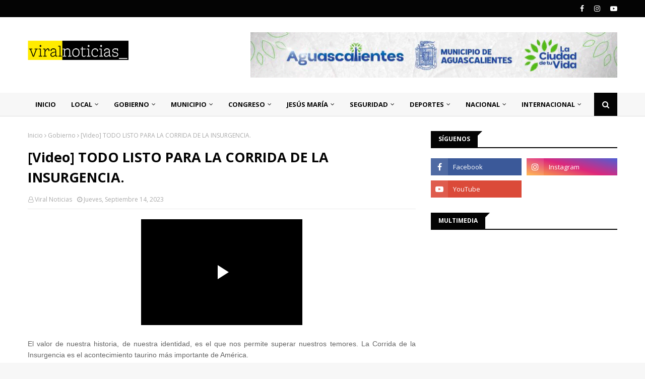

--- FILE ---
content_type: text/html; charset=UTF-8
request_url: https://www.blogger.com/video.g?token=AD6v5dy671o_IZv8nDOUvmXwyeDbSmmd50Ce4N-3rO5xv0_cF7sykDvN6vQzMVg0XVOFI_9FivFtDMoZn12U9RHSri7AMhZoMGidpMJpIvlXV2oiXHQsEwRewJ8201KXLhVe61d6UDaT
body_size: 354
content:
<!DOCTYPE HTML PUBLIC "-//W3C//DTD HTML 4.01//EN" "http://www.w3.org/TR/html4/strict.dtd"><html dir="ltr"><head><style type="text/css">
        body,
        .main,
        #videocontainer,
        .thumbnail-holder,
        .play-button {
          background: black;
          height: 100vh;
          margin: 0;
          overflow: hidden;
          position: absolute;
          width: 100%;
        }

        #videocontainer.type-BLOGGER_UPLOADED .thumbnail-holder {
          background-size: contain;
        }

        .thumbnail-holder {
          background-repeat: no-repeat;
          background-position: center;
          z-index: 10;
        }

        .play-button {
          background: url('https://www.gstatic.com/images/icons/material/system/1x/play_arrow_white_48dp.png') rgba(0,0,0,0.1) no-repeat center;
          cursor: pointer;
          display: block;
          z-index: 20;
        }
      </style>
<script type="text/javascript">
        var VIDEO_CONFIG = {"thumbnail":"https://i9.ytimg.com/vi_blogger/BeKqmxKdbao/1.jpg?sqp=CPWIncsGGPDEAfqGspsBBgjAAhC0AQ&rs=AMzJL3nkJksx9bS8qQvJBqLexNb7BLy5UQ","iframe_id":"BLOGGER-video-05e2aa9b129d6daa-16973","allow_resize":false,"streams":[{"play_url":"https://rr5---sn-vgqsknzl.googlevideo.com/videoplayback?expire=1768404213&ei=dURnaZDeN8Lo_tcP8baIuAM&ip=18.118.33.36&id=05e2aa9b129d6daa&itag=18&source=blogger&xpc=Egho7Zf3LnoBAQ%3D%3D&cps=0&met=1768375413,&mh=_-&mm=31&mn=sn-vgqsknzl&ms=au&mv=u&mvi=5&pl=24&rms=au,au&susc=bl&eaua=J4u3jgVranU&mime=video/mp4&vprv=1&rqh=1&dur=57.422&lmt=1694738879521168&mt=1768373398&txp=1311224&sparams=expire,ei,ip,id,itag,source,xpc,susc,eaua,mime,vprv,rqh,dur,lmt&sig=AJfQdSswRAIgRv5SAr59_kySGV86x6TnuiMzuLMOA7QyXBM_t4zjPn8CIC7oaHcktWNzJ3GLn_b12eNgpMbGT7jDDY_fj885iLKu&lsparams=cps,met,mh,mm,mn,ms,mv,mvi,pl,rms&lsig=APaTxxMwRQIhANOo8Qf5LVJbDIO0EWPhwUi3r-8cn0XTXCxq2JwLIWZhAiBC3V0fbKCtI9YdNII02b_j9CdzRAb98Rsnk5XqcqSDDw%3D%3D","format_id":18}]}
      </script></head>
<body><div class="main"><div id="videocontainer" class="type-BLOGGER_UPLOADED"><div class="thumbnail-holder"></div>
<div class="play-button"></div></div></div>
<script type="text/javascript" src="https://www.blogger.com/static/v1/jsbin/1531048980-video_compiled.js"></script>
</body></html>

--- FILE ---
content_type: text/html; charset=utf-8
request_url: https://www.google.com/recaptcha/api2/aframe
body_size: 268
content:
<!DOCTYPE HTML><html><head><meta http-equiv="content-type" content="text/html; charset=UTF-8"></head><body><script nonce="F99R4BRktywu4Os4mkwqNw">/** Anti-fraud and anti-abuse applications only. See google.com/recaptcha */ try{var clients={'sodar':'https://pagead2.googlesyndication.com/pagead/sodar?'};window.addEventListener("message",function(a){try{if(a.source===window.parent){var b=JSON.parse(a.data);var c=clients[b['id']];if(c){var d=document.createElement('img');d.src=c+b['params']+'&rc='+(localStorage.getItem("rc::a")?sessionStorage.getItem("rc::b"):"");window.document.body.appendChild(d);sessionStorage.setItem("rc::e",parseInt(sessionStorage.getItem("rc::e")||0)+1);localStorage.setItem("rc::h",'1768375419385');}}}catch(b){}});window.parent.postMessage("_grecaptcha_ready", "*");}catch(b){}</script></body></html>

--- FILE ---
content_type: text/javascript; charset=UTF-8
request_url: https://www.viral-noticias.com/feeds/posts/default/-/local?alt=json-in-script&max-results=5&callback=jQuery112408894255875998924_1768375412701&_=1768375412702
body_size: 7379
content:
// API callback
jQuery112408894255875998924_1768375412701({"version":"1.0","encoding":"UTF-8","feed":{"xmlns":"http://www.w3.org/2005/Atom","xmlns$openSearch":"http://a9.com/-/spec/opensearchrss/1.0/","xmlns$blogger":"http://schemas.google.com/blogger/2008","xmlns$georss":"http://www.georss.org/georss","xmlns$gd":"http://schemas.google.com/g/2005","xmlns$thr":"http://purl.org/syndication/thread/1.0","id":{"$t":"tag:blogger.com,1999:blog-9149844343984875401"},"updated":{"$t":"2026-01-13T18:08:29.872-08:00"},"category":[{"term":"local"},{"term":"nacional"},{"term":"internacional"},{"term":"Gobierno"},{"term":"seguridad"},{"term":"Municipio"},{"term":"Jesús Maria"},{"term":"Congreso"},{"term":"deportes"},{"term":"tecnologia"},{"term":"cobertura total"},{"term":"Espectáculos"},{"term":"DECISIÓN 2021"},{"term":"Opinión"}],"title":{"type":"text","$t":"Viral Noticias"},"subtitle":{"type":"html","$t":""},"link":[{"rel":"http://schemas.google.com/g/2005#feed","type":"application/atom+xml","href":"https:\/\/www.viral-noticias.com\/feeds\/posts\/default"},{"rel":"self","type":"application/atom+xml","href":"https:\/\/www.blogger.com\/feeds\/9149844343984875401\/posts\/default\/-\/local?alt=json-in-script\u0026max-results=5"},{"rel":"alternate","type":"text/html","href":"https:\/\/www.viral-noticias.com\/search\/label\/local"},{"rel":"hub","href":"http://pubsubhubbub.appspot.com/"},{"rel":"next","type":"application/atom+xml","href":"https:\/\/www.blogger.com\/feeds\/9149844343984875401\/posts\/default\/-\/local\/-\/local?alt=json-in-script\u0026start-index=6\u0026max-results=5"}],"author":[{"name":{"$t":"Unknown"},"email":{"$t":"noreply@blogger.com"},"gd$image":{"rel":"http://schemas.google.com/g/2005#thumbnail","width":"16","height":"16","src":"https:\/\/img1.blogblog.com\/img\/b16-rounded.gif"}}],"generator":{"version":"7.00","uri":"http://www.blogger.com","$t":"Blogger"},"openSearch$totalResults":{"$t":"7405"},"openSearch$startIndex":{"$t":"1"},"openSearch$itemsPerPage":{"$t":"5"},"entry":[{"id":{"$t":"tag:blogger.com,1999:blog-9149844343984875401.post-7216320083056285612"},"published":{"$t":"2026-01-13T15:06:00.001-08:00"},"updated":{"$t":"2026-01-13T15:06:17.356-08:00"},"category":[{"scheme":"http://www.blogger.com/atom/ns#","term":"local"}],"title":{"type":"text","$t":"INVITA LA UNIVERSIDAD DE LAS ARTES A CURSOS DE EXTENSIÓN."},"content":{"type":"html","$t":"\u003Cdiv style=\"text-align: justify;\"\u003E\u003Cspan style=\"font-family: arial;\"\u003ELa Universidad de las Artes invita a formar parte de sus Cursos de Extensión, una oferta pensada para todas y todos, con disciplinas artísticas diversas, horarios accesibles y costos al alcance de la comunidad.\u003C\/span\u003E\u003C\/div\u003E\u003Cdiv style=\"text-align: justify;\"\u003E\u003Cspan style=\"font-family: arial;\"\u003E\u003Cbr \/\u003E\u003C\/span\u003E\u003C\/div\u003E\u003Cdiv style=\"text-align: justify;\"\u003E\u003Cspan style=\"font-family: arial;\"\u003ENo importa ser apenas principiante o ya tener experiencia en el área seleccionada.\u003C\/span\u003E\u003C\/div\u003E\u003Cdiv style=\"text-align: justify;\"\u003E\u003Cbr \/\u003E\u003C\/div\u003E\u003Cdiv style=\"text-align: justify;\"\u003E\u003Cspan style=\"font-family: arial;\"\u003ESe debe acudir de manera presencial a la coordinación del curso al que deseas ingresar en\u0026nbsp;\u003C\/span\u003E\u003Cspan style=\"font-family: arial;\"\u003EUniversidad de las Artes (av. Gómez Morín, Antiguos Talleres de Ferrocarril) de\u0026nbsp;\u003C\/span\u003E\u003Cspan style=\"font-family: arial;\"\u003ELunes a viernes, de\u003C\/span\u003E\u003Cspan style=\"font-family: arial;\"\u003E\u0026nbsp;9:00 a 19:00 h\u003C\/span\u003E\u003C\/div\u003E\u003Cdiv style=\"text-align: justify;\"\u003E\u003Cspan style=\"font-family: arial;\"\u003E\u003Cbr \/\u003E\u003C\/span\u003E\u003C\/div\u003E\u003Cdiv style=\"text-align: justify;\"\u003E\u003Cspan style=\"font-family: arial;\"\u003EAdemás de realizar el pago por el curso, únicamente con tarjeta. Más información para i\u003C\/span\u003E\u003Cspan style=\"font-family: arial;\"\u003Enscripciones y requisitos:\u003C\/span\u003E\u003Cspan style=\"font-family: arial;\"\u003Een la liga:\u003C\/span\u003E\u003C\/div\u003E\u003Cdiv style=\"text-align: justify;\"\u003E\u003Cspan style=\"font-family: arial;\"\u003E\u003Cbr \/\u003E\u003C\/span\u003E\u003C\/div\u003E\u003Cdiv style=\"text-align: justify;\"\u003E\u003Cspan style=\"font-family: arial;\"\u003Ehttps:\/\/universidaddelasartes.edu.mx\/%F0%9F%8E%AD%F0%9F%8E%B6%F0%9F%8E%A8-explora-tu-talento-en-la-universidad-de-las-artes-%F0%9F%8E%A8%F0%9F%8E%B6%F0%9F%8E%AD\/\u003C\/span\u003E\u003C\/div\u003E\u003Cdiv style=\"text-align: justify;\"\u003E\u003Cspan style=\"font-family: arial;\"\u003E\u003Cbr \/\u003E\u003C\/span\u003E\u003C\/div\u003E\u003Cdiv style=\"text-align: justify;\"\u003E\u003Cdiv class=\"separator\" style=\"clear: both; text-align: center;\"\u003E\u003Ca href=\"https:\/\/blogger.googleusercontent.com\/img\/b\/R29vZ2xl\/AVvXsEiWLuxCYZ3ikCE54Kp1kjdVo-HmpHb-SUmNkMhlOP7ltlfeg0klHIzY3mDFIoKfRqK2_sZofulQ-uKTP-XzQMMrX2g9OdCJQTwkoJKCyE2VigomYGwM8zI-uJ9cdpsKPeMAol-6rje6wods_hUqzYvxpffaQYo-PrKqm8LaQgCbKtrm8Un8-peyPk4oqEut\/s960\/IMG_1940.jpeg\" imageanchor=\"1\" style=\"margin-left: 1em; margin-right: 1em;\"\u003E\u003Cimg border=\"0\" data-original-height=\"720\" data-original-width=\"960\" height=\"240\" src=\"https:\/\/blogger.googleusercontent.com\/img\/b\/R29vZ2xl\/AVvXsEiWLuxCYZ3ikCE54Kp1kjdVo-HmpHb-SUmNkMhlOP7ltlfeg0klHIzY3mDFIoKfRqK2_sZofulQ-uKTP-XzQMMrX2g9OdCJQTwkoJKCyE2VigomYGwM8zI-uJ9cdpsKPeMAol-6rje6wods_hUqzYvxpffaQYo-PrKqm8LaQgCbKtrm8Un8-peyPk4oqEut\/s320\/IMG_1940.jpeg\" width=\"320\" \/\u003E\u003C\/a\u003E\u003C\/div\u003E\u003Cbr \/\u003E\u003Cspan style=\"-webkit-text-size-adjust: auto; background-color: white; caret-color: rgb(100, 100, 100); color: #646464; font-family: arial; font-size: x-small;\"\u003E©️ 2026, Viral Noticias se reserva todos los derechos. Queda estrictamente prohibida la reproducción total o parcial de su contenido, ya sea a través de medios electrónicos, digitales u otros. Todos los Derechos Reservados.\u003C\/span\u003E\u003C\/div\u003E"},"link":[{"rel":"edit","type":"application/atom+xml","href":"https:\/\/www.blogger.com\/feeds\/9149844343984875401\/posts\/default\/7216320083056285612"},{"rel":"self","type":"application/atom+xml","href":"https:\/\/www.blogger.com\/feeds\/9149844343984875401\/posts\/default\/7216320083056285612"},{"rel":"alternate","type":"text/html","href":"https:\/\/www.viral-noticias.com\/2026\/01\/invita-la-universidad-de-las-artes.html","title":"INVITA LA UNIVERSIDAD DE LAS ARTES A CURSOS DE EXTENSIÓN."}],"author":[{"name":{"$t":"Unknown"},"email":{"$t":"noreply@blogger.com"},"gd$image":{"rel":"http://schemas.google.com/g/2005#thumbnail","width":"16","height":"16","src":"https:\/\/img1.blogblog.com\/img\/b16-rounded.gif"}}],"media$thumbnail":{"xmlns$media":"http://search.yahoo.com/mrss/","url":"https:\/\/blogger.googleusercontent.com\/img\/b\/R29vZ2xl\/AVvXsEiWLuxCYZ3ikCE54Kp1kjdVo-HmpHb-SUmNkMhlOP7ltlfeg0klHIzY3mDFIoKfRqK2_sZofulQ-uKTP-XzQMMrX2g9OdCJQTwkoJKCyE2VigomYGwM8zI-uJ9cdpsKPeMAol-6rje6wods_hUqzYvxpffaQYo-PrKqm8LaQgCbKtrm8Un8-peyPk4oqEut\/s72-c\/IMG_1940.jpeg","height":"72","width":"72"}},{"id":{"$t":"tag:blogger.com,1999:blog-9149844343984875401.post-3812875257813638201"},"published":{"$t":"2026-01-13T14:52:00.000-08:00"},"updated":{"$t":"2026-01-13T14:52:31.751-08:00"},"category":[{"scheme":"http://www.blogger.com/atom/ns#","term":"local"}],"title":{"type":"text","$t":"AL CONDUCIR, NO LLEVES A TU MASCOTA EN BRAZOS, PUEDES PROVOCAR UN ACCIDENTE: ALMA HILDA."},"content":{"type":"html","$t":"\u003Cdiv style=\"text-align: justify;\"\u003E\u003Cspan style=\"font-family: arial;\"\u003E¿Sabías que está prohibido llevar a tu mascota en brazos mientras conduces tu vehículo? Actualmente la Ley de Movilidad y Seguridad Vial del Estado de Aguascalientes, establece sanciones para quienes incurran en esa falta que podría provocar un accidente.\u003C\/span\u003E\u003C\/div\u003E\u003Cdiv style=\"text-align: justify;\"\u003E\u003Cbr \/\u003E\u003C\/div\u003E\u003Cdiv style=\"text-align: justify;\"\u003E\u003Cspan style=\"font-family: arial;\"\u003EDerivado de una iniciativa de ley presentada ante el Congreso del Estado de Aguascalientes, por la diputada Alma Hilda Medina Macías, está prohibido a quien conduce un vehículo, llevar en brazos a otra persona, especialmente a niñas, niños, así como a mascotas, cuando el vehículo está en movimiento.\u003C\/span\u003E\u003C\/div\u003E\u003Cdiv style=\"text-align: justify;\"\u003E\u003Cbr \/\u003E\u003C\/div\u003E\u003Cdiv style=\"text-align: justify;\"\u003E\u003Cspan style=\"font-family: arial;\"\u003EEl objetivo de la iniciativa es prevenir accidentes, reducir lesiones, salvar vidas, estableciendo reglas claras en todo el Estado y no sólo en reglamentos municipales, informó la diputada.\u003C\/span\u003E\u003C\/div\u003E\u003Cdiv style=\"text-align: justify;\"\u003E\u003Cspan style=\"font-family: arial;\"\u003E\u003Cbr \/\u003E\u003C\/span\u003E\u003C\/div\u003E\u003Cdiv style=\"text-align: justify;\"\u003E\u003Cspan style=\"font-family: arial;\"\u003EDetalló que el artículo 309 establece que las personas conductoras de automóviles, deberán conducir sujetando con ambas manos el volante o control de la dirección y no llevar entre sus brazos a personas, animal u objeto alguno, ni permitir que otra persona, desde un lugar diferente destinado al conductor, tome el control de la dirección, distraiga u obstuya la conducción del vehículo.\u003C\/span\u003E\u003C\/div\u003E\u003Cdiv style=\"text-align: justify;\"\u003E\u003Cspan style=\"font-family: arial;\"\u003E\u003Cbr \/\u003E\u003C\/span\u003E\u003C\/div\u003E\u003Cdiv style=\"text-align: justify;\"\u003E\u003Cspan style=\"font-family: arial;\"\u003EAlma Hilda sostuvo que esta medida busca prevenir accidentes, pues hoy en día los percances viales constituyen un problema de salud pública y de seguridad, particularmente por el incremento del parque vehicular y el uso de motocicletas, así como por prácticas de alto riesgo durante la conducción.\u003C\/span\u003E\u003C\/div\u003E\u003Cdiv style=\"text-align: justify;\"\u003E\u003Cspan style=\"font-family: arial;\"\u003E\u003Cbr \/\u003E\u003C\/span\u003E\u003C\/div\u003E\u003Cdiv style=\"text-align: justify;\"\u003E\u003Cdiv class=\"separator\" style=\"clear: both; text-align: center;\"\u003E\u003Ca href=\"https:\/\/blogger.googleusercontent.com\/img\/b\/R29vZ2xl\/AVvXsEhssahORfppvS5g0gGCC7csdpjvEQpIbiTv8xtqpeBtL_lAGcU7Z_sGlM-EFz7tysU7V3jotLwdJvn8Va05Co97Z6Xd4tsH-C0MwGjlO2GVF5V7OQ6RCl5tR2-mKF4qQTn6nUkSocruQTxsLOH1W3Db1ZnPjOWHgrVPQcwrCNAC1TUeEeamNDQuoWtw15or\/s4017\/DSC_7917_Original.jpeg\" imageanchor=\"1\" style=\"margin-left: 1em; margin-right: 1em;\"\u003E\u003Cimg border=\"0\" data-original-height=\"2373\" data-original-width=\"4017\" height=\"189\" src=\"https:\/\/blogger.googleusercontent.com\/img\/b\/R29vZ2xl\/AVvXsEhssahORfppvS5g0gGCC7csdpjvEQpIbiTv8xtqpeBtL_lAGcU7Z_sGlM-EFz7tysU7V3jotLwdJvn8Va05Co97Z6Xd4tsH-C0MwGjlO2GVF5V7OQ6RCl5tR2-mKF4qQTn6nUkSocruQTxsLOH1W3Db1ZnPjOWHgrVPQcwrCNAC1TUeEeamNDQuoWtw15or\/s320\/DSC_7917_Original.jpeg\" width=\"320\" \/\u003E\u003C\/a\u003E\u003C\/div\u003E\u003Cbr \/\u003E\u003Cspan style=\"-webkit-text-size-adjust: auto; background-color: white; caret-color: rgb(100, 100, 100); color: #646464; font-family: arial; font-size: x-small;\"\u003E©️ 2026, Viral Noticias se reserva todos los derechos. Queda estrictamente prohibida la reproducción total o parcial de su contenido, ya sea a través de medios electrónicos, digitales u otros. Todos los Derechos Reservados.\u003C\/span\u003E\u003C\/div\u003E"},"link":[{"rel":"edit","type":"application/atom+xml","href":"https:\/\/www.blogger.com\/feeds\/9149844343984875401\/posts\/default\/3812875257813638201"},{"rel":"self","type":"application/atom+xml","href":"https:\/\/www.blogger.com\/feeds\/9149844343984875401\/posts\/default\/3812875257813638201"},{"rel":"alternate","type":"text/html","href":"https:\/\/www.viral-noticias.com\/2026\/01\/al-conducir-no-lleves-tu-mascota-en.html","title":"AL CONDUCIR, NO LLEVES A TU MASCOTA EN BRAZOS, PUEDES PROVOCAR UN ACCIDENTE: ALMA HILDA."}],"author":[{"name":{"$t":"Unknown"},"email":{"$t":"noreply@blogger.com"},"gd$image":{"rel":"http://schemas.google.com/g/2005#thumbnail","width":"16","height":"16","src":"https:\/\/img1.blogblog.com\/img\/b16-rounded.gif"}}],"media$thumbnail":{"xmlns$media":"http://search.yahoo.com/mrss/","url":"https:\/\/blogger.googleusercontent.com\/img\/b\/R29vZ2xl\/AVvXsEhssahORfppvS5g0gGCC7csdpjvEQpIbiTv8xtqpeBtL_lAGcU7Z_sGlM-EFz7tysU7V3jotLwdJvn8Va05Co97Z6Xd4tsH-C0MwGjlO2GVF5V7OQ6RCl5tR2-mKF4qQTn6nUkSocruQTxsLOH1W3Db1ZnPjOWHgrVPQcwrCNAC1TUeEeamNDQuoWtw15or\/s72-c\/DSC_7917_Original.jpeg","height":"72","width":"72"}},{"id":{"$t":"tag:blogger.com,1999:blog-9149844343984875401.post-6809133364915958362"},"published":{"$t":"2026-01-13T14:47:00.000-08:00"},"updated":{"$t":"2026-01-13T14:47:09.649-08:00"},"category":[{"scheme":"http://www.blogger.com/atom/ns#","term":"local"}],"title":{"type":"text","$t":"MOVILIDAD CAPACITA A MUNICIPIOS EN DISEÑO DE CALLES Y BANQUETAS."},"content":{"type":"html","$t":"\u003Cdiv style=\"text-align: justify;\"\u003E\u003Cspan style=\"font-family: arial;\"\u003EAutoridades de los 11 municipios de Aguascalientes participaron en el taller de capacitación “Estructura y Diseño para Vías Urbanas. Especificaciones y Aplicación”, un curso en el que adquirieron conocimientos para elaborar proyectos más accesibles y seguros en materia de infraestructura pública con calles y banquetas.\u003C\/span\u003E\u003C\/div\u003E\u003Cdiv style=\"text-align: justify;\"\u003E\u003Cspan style=\"font-family: arial;\"\u003E\u003Cbr \/\u003E\u003C\/span\u003E\u003C\/div\u003E\u003Cdiv style=\"text-align: justify;\"\u003E\u003Cdiv class=\"separator\" style=\"clear: both; text-align: center;\"\u003E\u003Ca href=\"https:\/\/blogger.googleusercontent.com\/img\/b\/R29vZ2xl\/AVvXsEgdurkXMcXCvxh-n_jloKVi21ZjHrKiE8R64nTNeLeJqeAyJDzPkOrS9hpChfxw-W0S1O-oSTKiBm285BjgDww58g0WvSAowwewPkQKjk_fZMe1P-w7l-c0AoxcdBId3P5AYBIXDUs7pjPcVibxvh37mwWPYXzkszzAJU4ccvSBNqiJ39MesaU4WKxjlBJ7\/s1600\/0908adb8-7bf2-4838-8900-afbba3328b3a.jpeg\" imageanchor=\"1\" style=\"margin-left: 1em; margin-right: 1em;\"\u003E\u003Cimg border=\"0\" data-original-height=\"1066\" data-original-width=\"1600\" height=\"213\" src=\"https:\/\/blogger.googleusercontent.com\/img\/b\/R29vZ2xl\/AVvXsEgdurkXMcXCvxh-n_jloKVi21ZjHrKiE8R64nTNeLeJqeAyJDzPkOrS9hpChfxw-W0S1O-oSTKiBm285BjgDww58g0WvSAowwewPkQKjk_fZMe1P-w7l-c0AoxcdBId3P5AYBIXDUs7pjPcVibxvh37mwWPYXzkszzAJU4ccvSBNqiJ39MesaU4WKxjlBJ7\/s320\/0908adb8-7bf2-4838-8900-afbba3328b3a.jpeg\" width=\"320\" \/\u003E\u003C\/a\u003E\u003C\/div\u003E\u003Cspan style=\"font-family: arial;\"\u003E\u003Cbr \/\u003E\u003C\/span\u003E\u003C\/div\u003E\u003Cdiv style=\"text-align: justify;\"\u003E\u003Cspan style=\"font-family: arial;\"\u003EEl personal de la Coordinación General de Movilidad (CMOV) impartió este curso, en el cual se abordaron temas como la jerarquía de la vialidad; infraestructura peatonal, ciclista y vehicular; pacificación del tránsito; así como las etapas y los tipos de proyecto en materia de vialidad.\u003C\/span\u003E\u003C\/div\u003E\u003Cdiv style=\"text-align: justify;\"\u003E\u003Cspan style=\"font-family: arial;\"\u003E\u003Cbr \/\u003E\u003C\/span\u003E\u003C\/div\u003E\u003Cdiv style=\"text-align: justify;\"\u003E\u003Cspan style=\"font-family: arial;\"\u003EEl taller de capacitación ayudará a las autoridades municipales a mejorar sus proyectos en materia de infraestructura, haciendo la vía pública más accesible y segura para sus habitantes al poner en práctica las especificaciones incluidas en la NOM-004-SEDATU-2023.\u003C\/span\u003E\u003C\/div\u003E\u003Cdiv style=\"text-align: justify;\"\u003E\u003Cspan style=\"font-family: arial;\"\u003E\u003Cbr \/\u003E\u003C\/span\u003E\u003C\/div\u003E\u003Cdiv style=\"text-align: justify;\"\u003E\u003Cspan style=\"font-family: arial;\"\u003ETener servidores públicos municipales con más capacidades técnicas ayudará a mejorar el diseño de calles y banquetas, así como a garantizar el derecho constitucional a lamovilidad para todos los ciudadanos.\u003C\/span\u003E\u003C\/div\u003E\u003Cdiv style=\"text-align: justify;\"\u003E\u003Cspan style=\"font-family: arial;\"\u003E\u003Cbr \/\u003E\u003C\/span\u003E\u003C\/div\u003E\u003Cdiv style=\"text-align: justify;\"\u003E\u003Cdiv class=\"separator\" style=\"clear: both; text-align: center;\"\u003E\u003Ca href=\"https:\/\/blogger.googleusercontent.com\/img\/b\/R29vZ2xl\/AVvXsEiLmUqyBXdNK6YnGZbGkXC0mrmFS1p9nqrVvdUrN0hQAZ0suH9VzuFBq4oFopLMXFTApnyj7ETGnsN0-RXBnMBajDJjj73CTI08l3VGsJTkUphHYl_335p550pKZAhIhRgZRl6dMR_g3Pk_WRSfopVQmRR5YMOZGIC7snETOE1ZQUrkTaS1KbwiPMxhtOQ_\/s1600\/d8af0e60-c595-46a6-a3ba-5b7b98c86b32.jpeg\" imageanchor=\"1\" style=\"margin-left: 1em; margin-right: 1em;\"\u003E\u003Cimg border=\"0\" data-original-height=\"1066\" data-original-width=\"1600\" height=\"213\" src=\"https:\/\/blogger.googleusercontent.com\/img\/b\/R29vZ2xl\/AVvXsEiLmUqyBXdNK6YnGZbGkXC0mrmFS1p9nqrVvdUrN0hQAZ0suH9VzuFBq4oFopLMXFTApnyj7ETGnsN0-RXBnMBajDJjj73CTI08l3VGsJTkUphHYl_335p550pKZAhIhRgZRl6dMR_g3Pk_WRSfopVQmRR5YMOZGIC7snETOE1ZQUrkTaS1KbwiPMxhtOQ_\/s320\/d8af0e60-c595-46a6-a3ba-5b7b98c86b32.jpeg\" width=\"320\" \/\u003E\u003C\/a\u003E\u003C\/div\u003E\u003Cbr \/\u003E\u003Cspan style=\"-webkit-text-size-adjust: auto; background-color: white; caret-color: rgb(100, 100, 100); color: #646464; font-family: arial; font-size: x-small;\"\u003E©️ 2026, Viral Noticias se reserva todos los derechos. Queda estrictamente prohibida la reproducción total o parcial de su contenido, ya sea a través de medios electrónicos, digitales u otros. Todos los Derechos Reservados.\u003C\/span\u003E\u003C\/div\u003E"},"link":[{"rel":"edit","type":"application/atom+xml","href":"https:\/\/www.blogger.com\/feeds\/9149844343984875401\/posts\/default\/6809133364915958362"},{"rel":"self","type":"application/atom+xml","href":"https:\/\/www.blogger.com\/feeds\/9149844343984875401\/posts\/default\/6809133364915958362"},{"rel":"alternate","type":"text/html","href":"https:\/\/www.viral-noticias.com\/2026\/01\/movilidad-capacita-municipios-en-diseno.html","title":"MOVILIDAD CAPACITA A MUNICIPIOS EN DISEÑO DE CALLES Y BANQUETAS."}],"author":[{"name":{"$t":"Unknown"},"email":{"$t":"noreply@blogger.com"},"gd$image":{"rel":"http://schemas.google.com/g/2005#thumbnail","width":"16","height":"16","src":"https:\/\/img1.blogblog.com\/img\/b16-rounded.gif"}}],"media$thumbnail":{"xmlns$media":"http://search.yahoo.com/mrss/","url":"https:\/\/blogger.googleusercontent.com\/img\/b\/R29vZ2xl\/AVvXsEgdurkXMcXCvxh-n_jloKVi21ZjHrKiE8R64nTNeLeJqeAyJDzPkOrS9hpChfxw-W0S1O-oSTKiBm285BjgDww58g0WvSAowwewPkQKjk_fZMe1P-w7l-c0AoxcdBId3P5AYBIXDUs7pjPcVibxvh37mwWPYXzkszzAJU4ccvSBNqiJ39MesaU4WKxjlBJ7\/s72-c\/0908adb8-7bf2-4838-8900-afbba3328b3a.jpeg","height":"72","width":"72"}},{"id":{"$t":"tag:blogger.com,1999:blog-9149844343984875401.post-8585249696793100462"},"published":{"$t":"2026-01-13T07:46:00.000-08:00"},"updated":{"$t":"2026-01-13T07:46:37.699-08:00"},"category":[{"scheme":"http://www.blogger.com/atom/ns#","term":"local"}],"title":{"type":"text","$t":"ADVIERTEN SOBRE RIESGOS A LA SALUD POR CONSUMO DE PRODUCTOS MILAGRO."},"content":{"type":"html","$t":"\u003Cdiv style=\"text-align: justify;\"\u003E\u003Cspan style=\"font-family: arial;\"\u003ECon el inicio de año llegan también las promesas de resultados rápidos y “curas milagrosas”. Ante esto, la Dirección de Protección contra Riesgos Sanitarios del Instituto de Servicios de Salud del Estado de Aguascalientes (ISSEA) hace un llamado a la población para que no se deje engañar por los llamados productos milagro, hoy conocidos como productos engaño, ya que su consumo puede poner en riesgo la salud e incluso la vida.\u003C\/span\u003E\u003C\/div\u003E\u003Cdiv style=\"text-align: justify;\"\u003E\u003Cspan style=\"font-family: arial;\"\u003E\u003Cbr \/\u003E\u003C\/span\u003E\u003C\/div\u003E \u003Cdiv style=\"text-align: justify;\"\u003E\u003Cdiv class=\"separator\" style=\"clear: both; text-align: center;\"\u003E\u003Ca href=\"https:\/\/blogger.googleusercontent.com\/img\/b\/R29vZ2xl\/AVvXsEhNC3WVLkRxTwyu8OnJT8NcuBkcoPjvULaTtz5HYx5lvor9AbDDPqpz7Rd95-OsKgOFv0jXOyYE24y_OL-S6vE81u8zhjgZk1mPKg0v3HFTTdFcL7s-pSC9Q11sKq1Wopwapg1iMDH7N1IN6A15L5tOZr-0Fe8hZZ75GftO8hOX-210TYhm2SuxUzYVgrdP\/s420\/bb3a08ec-0941-4f2e-a1a2-bd6f6ac7c188.jpeg\" imageanchor=\"1\" style=\"margin-left: 1em; margin-right: 1em;\"\u003E\u003Cimg border=\"0\" data-original-height=\"280\" data-original-width=\"420\" height=\"213\" src=\"https:\/\/blogger.googleusercontent.com\/img\/b\/R29vZ2xl\/AVvXsEhNC3WVLkRxTwyu8OnJT8NcuBkcoPjvULaTtz5HYx5lvor9AbDDPqpz7Rd95-OsKgOFv0jXOyYE24y_OL-S6vE81u8zhjgZk1mPKg0v3HFTTdFcL7s-pSC9Q11sKq1Wopwapg1iMDH7N1IN6A15L5tOZr-0Fe8hZZ75GftO8hOX-210TYhm2SuxUzYVgrdP\/s320\/bb3a08ec-0941-4f2e-a1a2-bd6f6ac7c188.jpeg\" width=\"320\" \/\u003E\u003C\/a\u003E\u003C\/div\u003E\u003C\/div\u003E\u003Cdiv style=\"text-align: justify;\"\u003E\u003Cspan style=\"font-family: arial;\"\u003E\u003Cbr \/\u003E\u003C\/span\u003E\u003C\/div\u003E\u003Cdiv style=\"text-align: justify;\"\u003E\u003Cspan style=\"font-family: arial;\"\u003EEstos productos se promocionan como curas inmediatas para enfermedades como diabetes, hipertensión, problemas de memoria o visión, dolores reumáticos, control de peso o mejora del rendimiento físico. Nada de esto está comprobado. No cuentan con respaldo científico ni con autorización sanitaria y, en muchos casos, contienen sustancias peligrosas que pueden provocar daños severos e irreversibles.\u003C\/span\u003E\u003C\/div\u003E\u003Cdiv style=\"text-align: justify;\"\u003E\u003Cbr \/\u003E\u003C\/div\u003E\u003Cdiv style=\"text-align: justify;\"\u003E\u003Cspan style=\"font-family: arial;\"\u003EComo parte de las acciones de vigilancia sanitaria, el ISSEA informó que 2 mil 379 productos naturistas, herbolarios y suplementos alimenticios clasificados como productos milagro ya fueron asegurados tras verificaciones en establecimientos del estado.\u003C\/span\u003E\u003C\/div\u003E\u003Cdiv style=\"text-align: justify;\"\u003E\u003Cbr \/\u003E\u003C\/div\u003E\u003Cdiv style=\"text-align: justify;\"\u003E\u003Cspan style=\"font-family: arial;\"\u003EEstos productos suelen identificarse por prometer curaciones totales o resultados inmediatos, presentar etiquetas en otros idiomas, usar imágenes de cuerpos estéticos y carecer de registro sanitario oficial.\u0026nbsp;\u003C\/span\u003E\u003C\/div\u003E\u003Cdiv style=\"text-align: justify;\"\u003E\u003Cspan style=\"font-family: arial;\"\u003E\u003Cbr \/\u003E\u003C\/span\u003E\u003C\/div\u003E \u003Cdiv style=\"text-align: justify;\"\u003E\u003Cdiv class=\"separator\" style=\"clear: both; text-align: center;\"\u003E\u003Ca href=\"https:\/\/blogger.googleusercontent.com\/img\/b\/R29vZ2xl\/AVvXsEhd5RSt9hXDuosB8oecn0WCGjmar185M8S5OsPqidajDQbEp70gyhHGziuW5DHhSlsSgFCnUH0GZezrtZ5zjzyt5qg4iCasRMLl0aAwuGK8bLkTKkNGVXfsll_juf9HzOjWuCCJasu9sP_sQDI44rkKSqof220sAIgQoDaJpYkHpC-4VYMBblmNXEN2Tiqk\/s600\/2aad88dc-ffd5-4844-98e1-3fd57bbd7ac3.jpeg\" imageanchor=\"1\" style=\"margin-left: 1em; margin-right: 1em;\"\u003E\u003Cimg border=\"0\" data-original-height=\"315\" data-original-width=\"600\" height=\"168\" src=\"https:\/\/blogger.googleusercontent.com\/img\/b\/R29vZ2xl\/AVvXsEhd5RSt9hXDuosB8oecn0WCGjmar185M8S5OsPqidajDQbEp70gyhHGziuW5DHhSlsSgFCnUH0GZezrtZ5zjzyt5qg4iCasRMLl0aAwuGK8bLkTKkNGVXfsll_juf9HzOjWuCCJasu9sP_sQDI44rkKSqof220sAIgQoDaJpYkHpC-4VYMBblmNXEN2Tiqk\/s320\/2aad88dc-ffd5-4844-98e1-3fd57bbd7ac3.jpeg\" width=\"320\" \/\u003E\u003C\/a\u003E\u003C\/div\u003E\u003Cbr \/\u003E\u003C\/div\u003E\u003Cdiv style=\"text-align: justify;\"\u003E\u003Cspan style=\"font-family: arial;\"\u003EEl compromiso del ISSEA es proteger la salud de la ciudadanía, por ello se exhorta a consumir únicamente productos autorizados por Cofepris y a consultar siempre a profesionales de la salud antes de iniciar cualquier tratamiento o suplemento.\u003C\/span\u003E\u003C\/div\u003E\u003Cdiv style=\"text-align: justify;\"\u003E\u003Cspan style=\"font-family: arial;\"\u003E\u003Cbr \/\u003E\u003C\/span\u003E\u003C\/div\u003E\u003Cdiv style=\"text-align: justify;\"\u003E\u003Cspan style=\"font-family: arial;\"\u003EFinalmente, se invita a la población a denunciar la venta de productos milagro o cualquier riesgo sanitario a través de la página www.issea.gob.mx, con la certeza de que la información será tratada de manera confidencial.\u003C\/span\u003E\u003C\/div\u003E\u003Cdiv style=\"text-align: justify;\"\u003E\u003Cspan style=\"font-family: arial;\"\u003E\u003Cbr \/\u003E\u003C\/span\u003E\u003C\/div\u003E\u003Cdiv\u003E\u003Cdiv class=\"separator\" style=\"clear: both; text-align: center;\"\u003E\u003Ca href=\"https:\/\/blogger.googleusercontent.com\/img\/b\/R29vZ2xl\/AVvXsEitEIjPpM9qc8WEKJGr8ktEKXHK6xxvDQZFAqhPt-BgSGEaBwxBRwiNeeI-VSWlWCu-W4YQy3zNyflf7m7TrXGTBbNb7ukAQOlDfqGRvZrcQU7k_XXFC6UAvSSXmqSGyxL3DsIr41YOWnY7xwbHHxebSQevSnk6g1YXrIgXGqSvYQ6yeOJONjsvTlWDYOpJ\/s1200\/e9f2257c-7ff4-4be2-81e1-810cb925f2ca.jpeg\" imageanchor=\"1\" style=\"margin-left: 1em; margin-right: 1em;\"\u003E\u003Cimg border=\"0\" data-original-height=\"800\" data-original-width=\"1200\" height=\"213\" src=\"https:\/\/blogger.googleusercontent.com\/img\/b\/R29vZ2xl\/AVvXsEitEIjPpM9qc8WEKJGr8ktEKXHK6xxvDQZFAqhPt-BgSGEaBwxBRwiNeeI-VSWlWCu-W4YQy3zNyflf7m7TrXGTBbNb7ukAQOlDfqGRvZrcQU7k_XXFC6UAvSSXmqSGyxL3DsIr41YOWnY7xwbHHxebSQevSnk6g1YXrIgXGqSvYQ6yeOJONjsvTlWDYOpJ\/s320\/e9f2257c-7ff4-4be2-81e1-810cb925f2ca.jpeg\" width=\"320\" \/\u003E\u003C\/a\u003E\u003C\/div\u003E\u003Cbr \/\u003E\u003Cdiv style=\"text-align: justify;\"\u003E\u003Cspan style=\"font-family: arial; font-size: x-small;\"\u003E©️ 2026, Viral Noticias se reserva todos los derechos. Queda estrictamente prohibida la reproducción total o parcial de su contenido, ya sea a través de medios electrónicos, digitales u otros. Todos los Derechos Reservados.\u003C\/span\u003E\u003C\/div\u003E\u003C\/div\u003E"},"link":[{"rel":"edit","type":"application/atom+xml","href":"https:\/\/www.blogger.com\/feeds\/9149844343984875401\/posts\/default\/8585249696793100462"},{"rel":"self","type":"application/atom+xml","href":"https:\/\/www.blogger.com\/feeds\/9149844343984875401\/posts\/default\/8585249696793100462"},{"rel":"alternate","type":"text/html","href":"https:\/\/www.viral-noticias.com\/2026\/01\/advierten-sobre-riesgos-la-salud-por.html","title":"ADVIERTEN SOBRE RIESGOS A LA SALUD POR CONSUMO DE PRODUCTOS MILAGRO."}],"author":[{"name":{"$t":"Unknown"},"email":{"$t":"noreply@blogger.com"},"gd$image":{"rel":"http://schemas.google.com/g/2005#thumbnail","width":"16","height":"16","src":"https:\/\/img1.blogblog.com\/img\/b16-rounded.gif"}}],"media$thumbnail":{"xmlns$media":"http://search.yahoo.com/mrss/","url":"https:\/\/blogger.googleusercontent.com\/img\/b\/R29vZ2xl\/AVvXsEhNC3WVLkRxTwyu8OnJT8NcuBkcoPjvULaTtz5HYx5lvor9AbDDPqpz7Rd95-OsKgOFv0jXOyYE24y_OL-S6vE81u8zhjgZk1mPKg0v3HFTTdFcL7s-pSC9Q11sKq1Wopwapg1iMDH7N1IN6A15L5tOZr-0Fe8hZZ75GftO8hOX-210TYhm2SuxUzYVgrdP\/s72-c\/bb3a08ec-0941-4f2e-a1a2-bd6f6ac7c188.jpeg","height":"72","width":"72"}},{"id":{"$t":"tag:blogger.com,1999:blog-9149844343984875401.post-2729529229457301018"},"published":{"$t":"2026-01-07T12:16:00.000-08:00"},"updated":{"$t":"2026-01-07T12:16:38.515-08:00"},"category":[{"scheme":"http://www.blogger.com/atom/ns#","term":"local"}],"title":{"type":"text","$t":"ANUNCIA TOÑO MARTÍN DEL CAMPO NUEVAS INICIATIVAS Y SU INFORME LEGISLATIVO."},"content":{"type":"html","$t":"\u003Cdiv style=\"text-align: justify;\"\u003E\u003Cspan style=\"font-family: arial;\"\u003EEl senador Toño Martín del Campo informó que, al inicio del próximo periodo de sesiones, presentará diversas iniciativas legislativas, entre ellas una enfocada en garantizar la reconstrucción mamaria como parte integral del derecho a la salud, propuesta construida a partir del trabajo conjunto con asociaciones civiles.\u003C\/span\u003E\u003C\/div\u003E\u003Cdiv style=\"text-align: justify;\"\u003E\u003Cspan style=\"font-family: arial;\"\u003E\u003Cbr \/\u003E\u003C\/span\u003E\u003C\/div\u003E\u003Cdiv style=\"text-align: justify;\"\u003E\u003Cdiv class=\"separator\" style=\"clear: both; text-align: center;\"\u003E\u003Ca href=\"https:\/\/blogger.googleusercontent.com\/img\/b\/R29vZ2xl\/AVvXsEjl6vdg-H_FEbxyyCxLFp240trx0zmeYOr-6tbS9xYcU7c7LaYdzTVR8KSBh0CiCY7jfhhmKQnd5_sw5lS2L3GqsUpCmJ0EZH14MzVwP-v0EFJiTrAKn_6brDPyv2oW6ChTr_UrNKYfRQtYeyeMRoN_LQ_y38whYZy0lQOYWMSA6OeeKwdCbleA-aRdB367\/s1280\/1000291591.jpg\" imageanchor=\"1\" style=\"margin-left: 1em; margin-right: 1em;\"\u003E\u003Cimg border=\"0\" data-original-height=\"901\" data-original-width=\"1280\" height=\"225\" src=\"https:\/\/blogger.googleusercontent.com\/img\/b\/R29vZ2xl\/AVvXsEjl6vdg-H_FEbxyyCxLFp240trx0zmeYOr-6tbS9xYcU7c7LaYdzTVR8KSBh0CiCY7jfhhmKQnd5_sw5lS2L3GqsUpCmJ0EZH14MzVwP-v0EFJiTrAKn_6brDPyv2oW6ChTr_UrNKYfRQtYeyeMRoN_LQ_y38whYZy0lQOYWMSA6OeeKwdCbleA-aRdB367\/s320\/1000291591.jpg\" width=\"320\" \/\u003E\u003C\/a\u003E\u003C\/div\u003E\u003Cspan style=\"font-family: arial;\"\u003E\u003Cbr \/\u003E\u003C\/span\u003E\u003C\/div\u003E\u003Cdiv style=\"text-align: justify;\"\u003E\u003Cspan style=\"font-family: arial;\"\u003EAsimismo, dio a conocer una iniciativa orientada a garantizar derechos plenos para las personas sordas, desarrollada junto con Salvador Acero y Gilda Hernández. El proyecto reconoce a la comunidad sorda como minoría lingüística y plantea el reconocimiento de la Lengua de Señas Mexicana y de las lenguas originarias como lenguas oficiales, con el objetivo de asegurar acceso a educación, salud, justicia e información pública en condiciones de accesibilidad.\u003C\/span\u003E\u003C\/div\u003E\u003Cdiv style=\"text-align: justify;\"\u003E\u003Cspan style=\"font-family: arial;\"\u003E\u003Cbr \/\u003E\u003C\/span\u003E\u003C\/div\u003E\u003Cdiv style=\"text-align: justify;\"\u003E\u003Cspan style=\"font-family: arial;\"\u003EPor su parte Rosy Torres, presidenta de la asociación Por ti y por Ellas, dedicada a la atención de pacientes oncológicas, expresó el respaldo de la organización a la iniciativa de reconstrucción mamaria y explicó que este procedimiento forma parte de la rehabilitación física, emocional y social de las mujeres que han enfrentado el cáncer de mama. Señaló que la asociación ha apoyado a más de 50 mujeres sobrevivientes mediante la entrega de prótesis externas, acompañamiento psicológico y tanatológico, así como acciones de orientación y detección oportuna.\u003C\/span\u003E\u003C\/div\u003E\u003Cdiv style=\"text-align: justify;\"\u003E\u003Cspan style=\"font-family: arial;\"\u003E\u003Cbr \/\u003E\u003C\/span\u003E\u003C\/div\u003E\u003Cdiv style=\"text-align: justify;\"\u003E\u003Cspan style=\"font-family: arial;\"\u003EPor su parte, Gilda Hernández señaló que la Lengua de Señas Mexicana es una lengua natural y un derecho humano, y explicó que la iniciativa busca el reconocimiento pleno de los derechos lingüísticos de las personas sordas, así como la obligación del Estado de garantizar accesibilidad, intérpretes y educación bilingüe.\u003C\/span\u003E\u003C\/div\u003E\u003Cdiv style=\"text-align: justify;\"\u003E\u003Cspan style=\"font-family: arial;\"\u003E\u003Cbr \/\u003E\u003C\/span\u003E\u003C\/div\u003E\u003Cdiv style=\"text-align: justify;\"\u003E\u003Cspan style=\"font-family: arial;\"\u003EFinalmente, el senador informó que el próximo lunes 26 de enero presentará su Informe de Resultados Legislativos en el Teatro Aguascalientes, como un ejercicio de rendición de cuentas sobre el trabajo realizado en el Senado de la República. Indicó que el informe incluirá decisiones legislativas relacionadas con niñas, niños, personas con discapacidad, vivienda y calidad de vida, e hizo una invitación abierta a la ciudadanía para acompañar este ejercicio informativo.\u003C\/span\u003E\u003C\/div\u003E\u003Cdiv style=\"text-align: justify;\"\u003E\u003Cbr \/\u003E\u003C\/div\u003E\u003Cdiv class=\"separator\" style=\"clear: both; text-align: center;\"\u003E\u003Ca href=\"https:\/\/blogger.googleusercontent.com\/img\/b\/R29vZ2xl\/[base64]\/s1280\/1000291589.jpg\" imageanchor=\"1\" style=\"margin-left: 1em; margin-right: 1em;\"\u003E\u003Cimg border=\"0\" data-original-height=\"756\" data-original-width=\"1280\" height=\"189\" src=\"https:\/\/blogger.googleusercontent.com\/img\/b\/R29vZ2xl\/[base64]\/s320\/1000291589.jpg\" width=\"320\" \/\u003E\u003C\/a\u003E\u003C\/div\u003E\u003Cbr \/\u003E\u003Cdiv style=\"text-align: justify;\"\u003E\u003Cspan style=\"font-size: x-small;\"\u003E©️ 2026, Viral Noticias se reserva todos los derechos. Queda estrictamente prohibida la reproducción total o parcial de su contenido, ya sea a través de medios electrónicos, digitales u otros. Todos los Derechos Reservados.\u003C\/span\u003E\u003C\/div\u003E"},"link":[{"rel":"edit","type":"application/atom+xml","href":"https:\/\/www.blogger.com\/feeds\/9149844343984875401\/posts\/default\/2729529229457301018"},{"rel":"self","type":"application/atom+xml","href":"https:\/\/www.blogger.com\/feeds\/9149844343984875401\/posts\/default\/2729529229457301018"},{"rel":"alternate","type":"text/html","href":"https:\/\/www.viral-noticias.com\/2026\/01\/anuncia-tono-martin-del-campo-nuevas.html","title":"ANUNCIA TOÑO MARTÍN DEL CAMPO NUEVAS INICIATIVAS Y SU INFORME LEGISLATIVO."}],"author":[{"name":{"$t":"Unknown"},"email":{"$t":"noreply@blogger.com"},"gd$image":{"rel":"http://schemas.google.com/g/2005#thumbnail","width":"16","height":"16","src":"https:\/\/img1.blogblog.com\/img\/b16-rounded.gif"}}],"media$thumbnail":{"xmlns$media":"http://search.yahoo.com/mrss/","url":"https:\/\/blogger.googleusercontent.com\/img\/b\/R29vZ2xl\/AVvXsEjl6vdg-H_FEbxyyCxLFp240trx0zmeYOr-6tbS9xYcU7c7LaYdzTVR8KSBh0CiCY7jfhhmKQnd5_sw5lS2L3GqsUpCmJ0EZH14MzVwP-v0EFJiTrAKn_6brDPyv2oW6ChTr_UrNKYfRQtYeyeMRoN_LQ_y38whYZy0lQOYWMSA6OeeKwdCbleA-aRdB367\/s72-c\/1000291591.jpg","height":"72","width":"72"}}]}});

--- FILE ---
content_type: text/javascript; charset=UTF-8
request_url: https://www.viral-noticias.com/feeds/posts/default/-/internacional?alt=json-in-script&max-results=5&callback=jQuery112408894255875998924_1768375412717&_=1768375412718
body_size: 10584
content:
// API callback
jQuery112408894255875998924_1768375412717({"version":"1.0","encoding":"UTF-8","feed":{"xmlns":"http://www.w3.org/2005/Atom","xmlns$openSearch":"http://a9.com/-/spec/opensearchrss/1.0/","xmlns$blogger":"http://schemas.google.com/blogger/2008","xmlns$georss":"http://www.georss.org/georss","xmlns$gd":"http://schemas.google.com/g/2005","xmlns$thr":"http://purl.org/syndication/thread/1.0","id":{"$t":"tag:blogger.com,1999:blog-9149844343984875401"},"updated":{"$t":"2026-01-13T18:08:29.872-08:00"},"category":[{"term":"local"},{"term":"nacional"},{"term":"internacional"},{"term":"Gobierno"},{"term":"seguridad"},{"term":"Municipio"},{"term":"Jesús Maria"},{"term":"Congreso"},{"term":"deportes"},{"term":"tecnologia"},{"term":"cobertura total"},{"term":"Espectáculos"},{"term":"DECISIÓN 2021"},{"term":"Opinión"}],"title":{"type":"text","$t":"Viral Noticias"},"subtitle":{"type":"html","$t":""},"link":[{"rel":"http://schemas.google.com/g/2005#feed","type":"application/atom+xml","href":"https:\/\/www.viral-noticias.com\/feeds\/posts\/default"},{"rel":"self","type":"application/atom+xml","href":"https:\/\/www.blogger.com\/feeds\/9149844343984875401\/posts\/default\/-\/internacional?alt=json-in-script\u0026max-results=5"},{"rel":"alternate","type":"text/html","href":"https:\/\/www.viral-noticias.com\/search\/label\/internacional"},{"rel":"hub","href":"http://pubsubhubbub.appspot.com/"},{"rel":"next","type":"application/atom+xml","href":"https:\/\/www.blogger.com\/feeds\/9149844343984875401\/posts\/default\/-\/internacional\/-\/internacional?alt=json-in-script\u0026start-index=6\u0026max-results=5"}],"author":[{"name":{"$t":"Unknown"},"email":{"$t":"noreply@blogger.com"},"gd$image":{"rel":"http://schemas.google.com/g/2005#thumbnail","width":"16","height":"16","src":"https:\/\/img1.blogblog.com\/img\/b16-rounded.gif"}}],"generator":{"version":"7.00","uri":"http://www.blogger.com","$t":"Blogger"},"openSearch$totalResults":{"$t":"4035"},"openSearch$startIndex":{"$t":"1"},"openSearch$itemsPerPage":{"$t":"5"},"entry":[{"id":{"$t":"tag:blogger.com,1999:blog-9149844343984875401.post-2826106861617333138"},"published":{"$t":"2026-01-12T21:06:00.000-08:00"},"updated":{"$t":"2026-01-12T21:06:19.647-08:00"},"category":[{"scheme":"http://www.blogger.com/atom/ns#","term":"internacional"}],"title":{"type":"text","$t":"LA NASA EXPLORA LA SUPERFICIE DE MARTE Y ENCUENTRA 16 ANTIGUAS VÍAS FLUVIALES."},"content":{"type":"html","$t":"\u003Cdiv style=\"text-align: justify;\"\u003E\u003Cspan style=\"font-family: arial;\"\u003ESegún las estimaciones, estas redes fluviales ocuparon alrededor del 5% de la superficie marciana primitiva. Algunas de las cuencas tuvieron magnitudes similares a las terrestres.\u003C\/span\u003E\u003C\/div\u003E\u003Cdiv style=\"text-align: justify;\"\u003E\u003Cspan style=\"font-family: arial;\"\u003E\u003Cbr \/\u003E\u003C\/span\u003E\u003C\/div\u003E\u003Cdiv style=\"text-align: justify;\"\u003E\u003Cspan style=\"font-family: arial;\"\u003ELa identificación de 16 antiguas vías fluviales en Marte por parte de la NASA aporta nuevas evidencias sobre la circulación de agua en la superficie del planeta rojo hace aproximadamente 3.700 millones de años. Este análisis, clave para comprender su evolución geológica, se basa en un estudio publicado en la revista PNAS que detalla cómo estos cauces pudieron modelar áreas extensas y generar condiciones potencialmente habitables.\u0026nbsp;\u003C\/span\u003E\u003C\/div\u003E \u003Cdiv style=\"text-align: justify;\"\u003E\u003Cspan style=\"font-family: arial;\"\u003E\u003Cbr \/\u003E\u003C\/span\u003E\u003C\/div\u003E\u003Cdiv style=\"text-align: justify;\"\u003E\u003Cspan style=\"font-family: arial;\"\u003EEl equipo científico ha logrado reconstruir estos sistemas gracias a mapas globales de valles, lagos, cañones y depósitos sedimentarios elaborados por varias misiones orbitales. Según Abdallah Zaki, autor principal del trabajo, \"estas grandes redes fluviales ocuparon alrededor del 5% de la superficie marciana primitiva, pero concentraron cerca de la mitad del sedimento movilizado por los ríos del planeta\", lo que demuestra su relevancia en la arquitectura del relieve.\u003C\/span\u003E\u003C\/div\u003E \u003Cdiv style=\"text-align: justify;\"\u003E\u003Cspan style=\"font-family: arial;\"\u003E\u003Cbr \/\u003E\u003C\/span\u003E\u003C\/div\u003E\u003Cdiv style=\"text-align: justify;\"\u003E\u003Cspan style=\"font-family: arial;\"\u003ELa investigación revela que, aunque Marte carece de tectónica de placas, llegó a formar cuencas comparables en magnitud a las terrestres. La interacción prolongada entre agua y minerales favoreció procesos químicos de especial interés para la búsqueda de ambientes habitables, un aspecto clave en la exploración actual del planeta.\u003C\/span\u003E\u003C\/div\u003E\u003Cdiv style=\"text-align: justify;\"\u003E\u003Cbr \/\u003E\u003C\/div\u003E\u003Cdiv style=\"text-align: justify;\"\u003E\u003Cspan style=\"font-family: arial;\"\u003EActividad hídrica y transformación del terreno\u003C\/span\u003E\u003C\/div\u003E\u003Cdiv style=\"text-align: justify;\"\u003E\u003Cspan style=\"font-family: arial;\"\u003E\u003Cbr \/\u003E\u003C\/span\u003E\u003C\/div\u003E\u003Cdiv style=\"text-align: justify;\"\u003E\u003Cspan style=\"font-family: arial;\"\u003ELas imágenes obtenidas por la cámara HiRISE del Mars Reconnaissance Orbiter muestran cómo algunas corrientes llegaron a atravesar cráteres de impacto, dividiéndose en varios ramales antes de confluir de nuevo al abandonar la estructura. Este comportamiento denota caudales sostenidos capaces de erosionar barreras rocosas, similar a los mecanismos documentados en grandes ríos de la Tierra.\u003C\/span\u003E\u003C\/div\u003E \u003Cdiv style=\"text-align: justify;\"\u003E\u003Cspan style=\"font-family: arial;\"\u003E\u003Cbr \/\u003E\u003C\/span\u003E\u003C\/div\u003E\u003Cdiv style=\"text-align: justify;\"\u003E\u003Cspan style=\"font-family: arial;\"\u003ELa presencia de estas formas erosivas confirma episodios prolongados de transporte sedimentario, fundamentales para interpretar la historia climática del planeta. Expertos en evolución atmosférica indican que \"la existencia de agua líquida habría generado espacios adecuados para reacciones químicas asociadas a la vida\", lo que refuerza el interés por estos enclaves.\u003C\/span\u003E\u003C\/div\u003E \u003Cdiv style=\"text-align: justify;\"\u003E\u003Cspan style=\"font-family: arial;\"\u003E\u003Cbr \/\u003E\u003C\/span\u003E\u003C\/div\u003E\u003Cdiv style=\"text-align: justify;\"\u003E\u003Cspan style=\"font-family: arial;\"\u003EZonas prioritarias para futuras misiones\u003C\/span\u003E\u003C\/div\u003E\u003Cdiv style=\"text-align: justify;\"\u003E\u003Cspan style=\"font-family: arial;\"\u003E\u003Cbr \/\u003E\u003C\/span\u003E\u003C\/div\u003E\u003Cdiv style=\"text-align: justify;\"\u003E\u003Cspan style=\"font-family: arial;\"\u003ELos depósitos vinculados a estas cuencas fluviales podrían conservar información valiosa sobre el clima marciano antiguo y posibles señales biogeoquímicas. Por ello, las misiones de la NASA prevén centrar su atención en estas regiones a la hora de seleccionar áreas de estudio y recolección de muestras que permitan reconstruir con mayor precisión cuánto tiempo retuvo Marte su agua.\u003C\/span\u003E\u003C\/div\u003E \u003Cdiv style=\"text-align: justify;\"\u003E\u003Cspan style=\"font-family: arial;\"\u003E\u003Cbr \/\u003E\u003C\/span\u003E\u003C\/div\u003E\u003Cdiv style=\"text-align: justify;\"\u003E\u003Cspan style=\"font-family: arial;\"\u003ELa identificación de estas 16 redes ofrece un marco estratégico para orientar la exploración del planeta rojo y delimita dónde podría hallarse el material sedimentario transportado por los ríos. Esta aportación resulta decisiva para entender la transformación del paisaje marciano y avanzar en la búsqueda de indicios que revelen si el planeta llegó a albergar vida en algún momento de su historia.\u003C\/span\u003E\u003C\/div\u003E \u003Cdiv style=\"text-align: justify;\"\u003E\u003Cspan style=\"font-family: arial;\"\u003E\u003Cbr \/\u003E\u003C\/span\u003E\u003C\/div\u003E\u003Cdiv style=\"text-align: justify;\"\u003E\u003Cspan style=\"font-family: arial; font-size: x-small;\"\u003E\u003Ci\u003EInformación: El Confidencial.\u003C\/i\u003E\u003C\/span\u003E\u003C\/div\u003E\u003Cdiv style=\"text-align: justify;\"\u003E\u003Cspan style=\"font-family: arial; font-size: x-small;\"\u003E\u003Ci\u003E\u003Cbr \/\u003E\u003C\/i\u003E\u003C\/span\u003E\u003C\/div\u003E\u003Cdiv style=\"text-align: justify;\"\u003E\u003Cspan style=\"font-family: arial; font-size: x-small;\"\u003E\u003Cdiv class=\"separator\" style=\"clear: both; text-align: center;\"\u003E\u003Ca href=\"https:\/\/blogger.googleusercontent.com\/img\/b\/R29vZ2xl\/AVvXsEhIlMWwVnL50qiDCkN3cKuDE8OCnhON8rVPTr3JwbALB8IfPM3Uedck_7BnRItQseDvLghd8RzBWa5McRUTjmCrpbEbnZNuKpZWoubyaajRV4A4KMDHSNzR6_cKA-l4lSZl1Gqs_1czecGASYJGMh3Jw0kR4G5SixJe_bYTkyPgheu4RNdlFqF4ukrXDN0\/s600\/IMG_0213.jpeg\" imageanchor=\"1\" style=\"margin-left: 1em; margin-right: 1em;\"\u003E\u003Cimg border=\"0\" data-original-height=\"315\" data-original-width=\"600\" height=\"168\" src=\"https:\/\/blogger.googleusercontent.com\/img\/b\/R29vZ2xl\/AVvXsEhIlMWwVnL50qiDCkN3cKuDE8OCnhON8rVPTr3JwbALB8IfPM3Uedck_7BnRItQseDvLghd8RzBWa5McRUTjmCrpbEbnZNuKpZWoubyaajRV4A4KMDHSNzR6_cKA-l4lSZl1Gqs_1czecGASYJGMh3Jw0kR4G5SixJe_bYTkyPgheu4RNdlFqF4ukrXDN0\/s320\/IMG_0213.jpeg\" width=\"320\" \/\u003E\u003C\/a\u003E\u003C\/div\u003E\u003C\/span\u003E\u003Cspan style=\"-webkit-text-size-adjust: auto; background-color: white; caret-color: rgb(100, 100, 100); color: #646464; font-family: arial; font-size: x-small;\"\u003E©️ 2026, Viral Noticias se reserva todos los derechos. Queda estrictamente prohibida la reproducción total o parcial de su contenido, ya sea a través de medios electrónicos, digitales u otros. Todos los Derechos Reservados.\u003C\/span\u003E\u003Cspan style=\"font-family: arial; font-size: x-small;\"\u003E\u003Cbr \/\u003E\u003Ci\u003E\u003Cbr \/\u003E\u003C\/i\u003E\u003C\/span\u003E\u003C\/div\u003E"},"link":[{"rel":"edit","type":"application/atom+xml","href":"https:\/\/www.blogger.com\/feeds\/9149844343984875401\/posts\/default\/2826106861617333138"},{"rel":"self","type":"application/atom+xml","href":"https:\/\/www.blogger.com\/feeds\/9149844343984875401\/posts\/default\/2826106861617333138"},{"rel":"alternate","type":"text/html","href":"https:\/\/www.viral-noticias.com\/2026\/01\/la-nasa-explora-la-superficie-de-marte.html","title":"LA NASA EXPLORA LA SUPERFICIE DE MARTE Y ENCUENTRA 16 ANTIGUAS VÍAS FLUVIALES."}],"author":[{"name":{"$t":"Jonathan Manríquez"},"uri":{"$t":"http:\/\/www.blogger.com\/profile\/05139683270337492603"},"email":{"$t":"noreply@blogger.com"},"gd$image":{"rel":"http://schemas.google.com/g/2005#thumbnail","width":"16","height":"16","src":"https:\/\/img1.blogblog.com\/img\/b16-rounded.gif"}}],"media$thumbnail":{"xmlns$media":"http://search.yahoo.com/mrss/","url":"https:\/\/blogger.googleusercontent.com\/img\/b\/R29vZ2xl\/AVvXsEhIlMWwVnL50qiDCkN3cKuDE8OCnhON8rVPTr3JwbALB8IfPM3Uedck_7BnRItQseDvLghd8RzBWa5McRUTjmCrpbEbnZNuKpZWoubyaajRV4A4KMDHSNzR6_cKA-l4lSZl1Gqs_1czecGASYJGMh3Jw0kR4G5SixJe_bYTkyPgheu4RNdlFqF4ukrXDN0\/s72-c\/IMG_0213.jpeg","height":"72","width":"72"}},{"id":{"$t":"tag:blogger.com,1999:blog-9149844343984875401.post-3735496885572111262"},"published":{"$t":"2026-01-12T21:00:00.000-08:00"},"updated":{"$t":"2026-01-12T21:00:30.969-08:00"},"category":[{"scheme":"http://www.blogger.com/atom/ns#","term":"internacional"}],"title":{"type":"text","$t":"GROENLANDIA: 'NO QUEREMOS SER ESTADOUNIDENSES'."},"content":{"type":"html","$t":"\u003Cdiv style=\"text-align: justify;\"\u003E\u003Cspan style=\"font-family: arial;\"\u003EGroenlandia rechazó de plano la idea de convertirse en un territorio estadunidense, después de que el presidente Donald Trump volviera a amenazar con el uso de la fuerza para anexionar ese territorio autónomo danés rico en minerales.\u003C\/span\u003E\u003C\/div\u003E \u003Cdiv style=\"text-align: justify;\"\u003E\u003Cspan style=\"font-family: arial;\"\u003E\u003Cbr \/\u003E\u003C\/span\u003E\u003C\/div\u003E\u003Cdiv style=\"text-align: justify;\"\u003E\u003Cspan style=\"font-family: arial;\"\u003EEl magnate republicano afirma recurrentemente que el control de esa isla es \"crucial\" para la seguridad nacional de Estados Unidos, debido al aumento de la actividad militar de Rusia y China en el Ártico.\u003C\/span\u003E\u003C\/div\u003E \u003Cdiv style=\"text-align: justify;\"\u003E\u003Cspan style=\"font-family: arial;\"\u003E\u003Cbr \/\u003E\u003C\/span\u003E\u003C\/div\u003E\u003Cdiv style=\"text-align: justify;\"\u003E\u003Cspan style=\"font-family: arial;\"\u003EEl viernes, en su reunión con directivos de la industria petrolera centrada en la explotación del crudo venezolano, el presidente advirtió que se encargará \"por las buenas\" o \"por las malas\" de su propósito en Groenlandia.\u003C\/span\u003E\u003C\/div\u003E \u003Cdiv style=\"text-align: justify;\"\u003E\u003Cspan style=\"font-family: arial;\"\u003E\u003Cbr \/\u003E\u003C\/span\u003E\u003C\/div\u003E\u003Cdiv style=\"text-align: justify;\"\u003E\u003Cspan style=\"font-family: arial;\"\u003EUna declaración a la que respondieron el mismo viernes noche los líderes de los cinco partidos del Parlamento de Groenlandia: \"No queremos ser estadounidenses, no queremos ser daneses, queremos ser groenlandeses\".\u003C\/span\u003E\u003C\/div\u003E \u003Cdiv style=\"text-align: justify;\"\u003E\u003Cspan style=\"font-family: arial;\"\u003E\u003Cbr \/\u003E\u003C\/span\u003E\u003C\/div\u003E\u003Cdiv style=\"text-align: justify;\"\u003E\u003Cspan style=\"font-family: arial;\"\u003EEl documento incluye a las cuatro fuerzas políticas que conforman el gobierno y también al partido de la oposición, que aboga por una rápida independencia del territorio danés.\u003C\/span\u003E\u003C\/div\u003E\u003Cdiv style=\"text-align: justify;\"\u003E\u003Cbr \/\u003E\u003C\/div\u003E\u003Cdiv style=\"text-align: justify;\"\u003E\u003Cspan style=\"font-family: arial;\"\u003EEl futuro de Groenlandia debe ser decidido por los groenlandeses\", zanjaron.\u003C\/span\u003E\u003C\/div\u003E \u003Cdiv style=\"text-align: justify;\"\u003E\u003Cspan style=\"font-family: arial;\"\u003E\u003Cbr \/\u003E\u003C\/span\u003E\u003C\/div\u003E\u003Cdiv style=\"text-align: justify;\"\u003E\u003Cspan style=\"font-family: arial;\"\u003EA pie de calle, la idea tampoco sienta nada bien.\u003C\/span\u003E\u003C\/div\u003E \u003Cdiv style=\"text-align: justify;\"\u003E\u003Cspan style=\"font-family: arial;\"\u003E\u003Cbr \/\u003E\u003C\/span\u003E\u003C\/div\u003E\u003Cdiv style=\"text-align: justify;\"\u003E\u003Cspan style=\"font-family: arial;\"\u003EAsí lo manifiesta Julius Nielsen, un pescador de 48 años, en las calles de Nuuk, capital de este territorio ártico que fue colonia danesa hasta 1953 y obtuvo su autonomía 26 años más tarde.\u003C\/span\u003E\u003C\/div\u003E \u003Cdiv style=\"text-align: justify;\"\u003E\u003Cspan style=\"font-family: arial;\"\u003E\u003Cbr \/\u003E\u003C\/span\u003E\u003C\/div\u003E\u003Cdiv style=\"text-align: justify;\"\u003E\u003Cspan style=\"font-family: arial;\"\u003E¿Estadunidenses? ¡No! Ya hemos sido una colonia durante muchos años. No queremos convertirnos de nuevo en colonia\", dijo a AFP.\u003C\/span\u003E\u003C\/div\u003E \u003Cdiv style=\"text-align: justify;\"\u003E\u003Cspan style=\"font-family: arial;\"\u003E\u003Cbr \/\u003E\u003C\/span\u003E\u003C\/div\u003E\u003Cdiv style=\"text-align: justify;\"\u003E\u003Cspan style=\"font-family: arial;\"\u003E\"Pienso que funciona bien\" la relación entre Dinamarca y Groenlandia, apunta Inaluk Pedersen, una vendedora de 21 años. Pero \"tengo la impresión de que la injerencia de Estados Unidos perturba las relaciones, y la confianza\", añade.\u003C\/span\u003E\u003C\/div\u003E \u003Cdiv style=\"text-align: justify;\"\u003E\u003Cspan style=\"font-family: arial;\"\u003E\u003Cbr \/\u003E\u003C\/span\u003E\u003C\/div\u003E\u003Cdiv style=\"text-align: justify;\"\u003E\u003Cspan style=\"font-family: arial;\"\u003EDinamarca y otros aliados europeos han expresado su alarma ante las amenazas de Trump de tomar la isla, donde Washington dispone de una base militar desde la Segunda Guerra Mundial.\u003C\/span\u003E\u003C\/div\u003E \u003Cdiv style=\"text-align: justify;\"\u003E\u003Cspan style=\"font-family: arial;\"\u003E\u003Cbr \/\u003E\u003C\/span\u003E\u003C\/div\u003E\u003Cdiv style=\"text-align: justify;\"\u003E\u003Cspan style=\"font-family: arial;\"\u003ESegún un sondeo publicado el sábado por la agencia danesa Ritzau, 38,3% de daneses piensa que Estados Unidos invadirá Groenlandia durante la presidencia de Trump.\u003C\/span\u003E\u003C\/div\u003E \u003Cdiv style=\"text-align: justify;\"\u003E\u003Cspan style=\"font-family: arial;\"\u003E\u003Cbr \/\u003E\u003C\/span\u003E\u003C\/div\u003E\u003Cdiv style=\"text-align: justify;\"\u003E\u003Cspan style=\"font-family: arial;\"\u003ELa Casa Blanca ha dicho, sin excluir la opción militar, que el presidente reflexiona \"activamente\" sobre la opción de comprar la isla.\u003C\/span\u003E\u003C\/div\u003E \u003Cdiv style=\"text-align: justify;\"\u003E\u003Cspan style=\"font-family: arial;\"\u003E\u003Cbr \/\u003E\u003C\/span\u003E\u003C\/div\u003E\u003Cdiv style=\"text-align: justify;\"\u003E\u003Cspan style=\"font-family: arial;\"\u003EEn cualquier caso, Trump recalcó el viernes que no permitirá que \"Rusia o China ocupen Groenlandia\".\u003C\/span\u003E\u003C\/div\u003E \u003Cdiv style=\"text-align: justify;\"\u003E\u003Cspan style=\"font-family: arial;\"\u003E\u003Cbr \/\u003E\u003C\/span\u003E\u003C\/div\u003E\u003Cdiv style=\"text-align: justify;\"\u003E\u003Cspan style=\"font-family: arial;\"\u003EEsos dos países han aumentado su actividad militar en la región ártica en los últimos años, aunque ninguno ha reclamado el vasto territorio, y tanto Nuuk como Copenhague rebaten el argumento de Trump.\u003C\/span\u003E\u003C\/div\u003E \u003Cdiv style=\"text-align: justify;\"\u003E\u003Cspan style=\"font-family: arial;\"\u003E\u003Cbr \/\u003E\u003C\/span\u003E\u003C\/div\u003E\u003Cdiv style=\"text-align: justify;\"\u003E\u003Cspan style=\"font-family: arial;\"\u003ENo estamos de acuerdo con esa idea de que Groenlandia estaría inundada de inversiones chinas\", declaró esta semana el canciller danés, Lars Løkke Rasmussen.\u003C\/span\u003E\u003C\/div\u003E \u003Cdiv style=\"text-align: justify;\"\u003E\u003Cspan style=\"font-family: arial;\"\u003E\u003Cbr \/\u003E\u003C\/span\u003E\u003C\/div\u003E\u003Cdiv style=\"text-align: justify;\"\u003E\u003Cspan style=\"font-family: arial;\"\u003EDesde 1951 existe un acuerdo de Defensa entre Estados Unidos y Dinamarca, que da prácticamente carta blanca a las fuerzas norteamericanas en territorio groenlandés previo aviso a las autoridades locales.\u003C\/span\u003E\u003C\/div\u003E \u003Cdiv style=\"text-align: justify;\"\u003E\u003Cspan style=\"font-family: arial;\"\u003E\u003Cbr \/\u003E\u003C\/span\u003E\u003C\/div\u003E\u003Cdiv style=\"text-align: justify;\"\u003E\u003Cspan style=\"font-family: arial;\"\u003EEn una entrevista al New York Times el jueves, Trump reconoció que tendrá probablemente que elegir entre preservar la integridad de la OTAN y el control de ese territorio ártico.\u003C\/span\u003E\u003C\/div\u003E \u003Cdiv style=\"text-align: justify;\"\u003E\u003Cspan style=\"font-family: arial;\"\u003E\u003Cbr \/\u003E\u003C\/span\u003E\u003C\/div\u003E\u003Cdiv style=\"text-align: justify;\"\u003E\u003Cspan style=\"font-family: arial;\"\u003EDinamarca, incluida Groenlandia, es miembro de la OTAN y una toma norteamericana de la isla acabaría con \"todo\", es decir, con la Alianza Atlántica y la estructura de seguridad posterior a la Segunda Guerra Mundial, alertó la primera ministra danesa, Mette Frederiksen.\u003C\/span\u003E\u003C\/div\u003E \u003Cdiv style=\"text-align: justify;\"\u003E\u003Cspan style=\"font-family: arial;\"\u003E\u003Cbr \/\u003E\u003C\/span\u003E\u003C\/div\u003E\u003Cdiv style=\"text-align: justify;\"\u003E\u003Cspan style=\"font-family: arial;\"\u003EEn este contexto, el secretario de Estado, Marco Rubio, se reunirá la próxima semana con el ministro de Relaciones Exteriores de Dinamarca y representantes de Groenlandia para hablar de la situación. En enero de 2025, el 85 por cientp de los groenlandeses se decían opuestos a formar parte de Estados Unidos, según un sondeo publicado en la prensa local. Sólo el 6% era favorable a esa opción.\u003C\/span\u003E\u003C\/div\u003E\u003Cdiv style=\"text-align: justify;\"\u003E\u003Cbr \/\u003E\u003C\/div\u003E\u003Cdiv style=\"text-align: justify;\"\u003E\u003Cspan style=\"font-family: arial; font-size: x-small;\"\u003E\u003Ci\u003EInformación: Excélsior.\u003C\/i\u003E\u003C\/span\u003E\u003C\/div\u003E\u003Cdiv style=\"text-align: justify;\"\u003E\u003Cspan style=\"font-family: arial; font-size: x-small;\"\u003E\u003Ci\u003E\u003Cbr \/\u003E\u003C\/i\u003E\u003C\/span\u003E\u003C\/div\u003E\u003Cdiv style=\"text-align: justify;\"\u003E\u003Cspan style=\"font-family: arial; font-size: x-small;\"\u003E\u003Cdiv class=\"separator\" style=\"clear: both; text-align: center;\"\u003E\u003Ca href=\"https:\/\/blogger.googleusercontent.com\/img\/b\/R29vZ2xl\/AVvXsEird1ewvSjoNcdzvemt25nZADk3Ui_jsW_XrL6f49ReaUt6Plm-vAEPcy5y20NP03DhanwoIKnMvzgMCk1FZqMBk9i9yFdKW0kSHJCpQPeYBM9uBk1BuZuNXgW6JjQJPMGAmjwJ5_oKj3_vaQs7RzCBCqvSAekOfOwZzC7_uNiLJQ-mTTFNNObqD6yOVZk\/s992\/IMG_0212.jpeg\" imageanchor=\"1\" style=\"margin-left: 1em; margin-right: 1em;\"\u003E\u003Cimg border=\"0\" data-original-height=\"595\" data-original-width=\"992\" height=\"192\" src=\"https:\/\/blogger.googleusercontent.com\/img\/b\/R29vZ2xl\/AVvXsEird1ewvSjoNcdzvemt25nZADk3Ui_jsW_XrL6f49ReaUt6Plm-vAEPcy5y20NP03DhanwoIKnMvzgMCk1FZqMBk9i9yFdKW0kSHJCpQPeYBM9uBk1BuZuNXgW6JjQJPMGAmjwJ5_oKj3_vaQs7RzCBCqvSAekOfOwZzC7_uNiLJQ-mTTFNNObqD6yOVZk\/s320\/IMG_0212.jpeg\" width=\"320\" \/\u003E\u003C\/a\u003E\u003C\/div\u003E\u003C\/span\u003E\u003Cspan style=\"-webkit-text-size-adjust: auto; background-color: white; caret-color: rgb(100, 100, 100); color: #646464; font-family: arial; font-size: x-small;\"\u003E©️ 2026, Viral Noticias se reserva todos los derechos. Queda estrictamente prohibida la reproducción total o parcial de su contenido, ya sea a través de medios electrónicos, digitales u otros. Todos los Derechos Reservados.\u003C\/span\u003E\u003Cspan style=\"font-family: arial; font-size: x-small;\"\u003E\u003Cbr \/\u003E\u003Ci\u003E\u003Cbr \/\u003E\u003C\/i\u003E\u003C\/span\u003E\u003C\/div\u003E"},"link":[{"rel":"edit","type":"application/atom+xml","href":"https:\/\/www.blogger.com\/feeds\/9149844343984875401\/posts\/default\/3735496885572111262"},{"rel":"self","type":"application/atom+xml","href":"https:\/\/www.blogger.com\/feeds\/9149844343984875401\/posts\/default\/3735496885572111262"},{"rel":"alternate","type":"text/html","href":"https:\/\/www.viral-noticias.com\/2026\/01\/groenlandia-no-queremos-ser.html","title":"GROENLANDIA: 'NO QUEREMOS SER ESTADOUNIDENSES'."}],"author":[{"name":{"$t":"Jonathan Manríquez"},"uri":{"$t":"http:\/\/www.blogger.com\/profile\/05139683270337492603"},"email":{"$t":"noreply@blogger.com"},"gd$image":{"rel":"http://schemas.google.com/g/2005#thumbnail","width":"16","height":"16","src":"https:\/\/img1.blogblog.com\/img\/b16-rounded.gif"}}],"media$thumbnail":{"xmlns$media":"http://search.yahoo.com/mrss/","url":"https:\/\/blogger.googleusercontent.com\/img\/b\/R29vZ2xl\/AVvXsEird1ewvSjoNcdzvemt25nZADk3Ui_jsW_XrL6f49ReaUt6Plm-vAEPcy5y20NP03DhanwoIKnMvzgMCk1FZqMBk9i9yFdKW0kSHJCpQPeYBM9uBk1BuZuNXgW6JjQJPMGAmjwJ5_oKj3_vaQs7RzCBCqvSAekOfOwZzC7_uNiLJQ-mTTFNNObqD6yOVZk\/s72-c\/IMG_0212.jpeg","height":"72","width":"72"}},{"id":{"$t":"tag:blogger.com,1999:blog-9149844343984875401.post-4371115883648398842"},"published":{"$t":"2026-01-12T20:55:00.000-08:00"},"updated":{"$t":"2026-01-12T20:55:44.127-08:00"},"category":[{"scheme":"http://www.blogger.com/atom/ns#","term":"internacional"}],"title":{"type":"text","$t":"PERUANOS QUIEREN A ‘UN BUKELE’ COMO SU PRÓXIMO PRESIDENTE."},"content":{"type":"html","$t":"\u003Cdiv style=\"text-align: justify;\"\u003E\u003Cspan style=\"font-family: arial;\"\u003EMás de un 50 % de los peruanos busca que su próximo presidente, que saldrá elegido en las elecciones que se celebrarán en la primera mitad de este año, tenga un perfil similar al del mandatario salvadoreño Nayib Bukele, según una encuesta.\u003C\/span\u003E\u003C\/div\u003E \u003Cdiv style=\"text-align: justify;\"\u003E\u003Cspan style=\"font-family: arial;\"\u003E\u003Cbr \/\u003E\u003C\/span\u003E\u003C\/div\u003E\u003Cdiv style=\"text-align: justify;\"\u003E\u003Cspan style=\"font-family: arial;\"\u003EEl sondeo, realizado por la encuestadora Datum y difundido el domingo, reflejó que un 51 % de los peruanos quiere su siguiente presidente sea \"tipo Bukele\", muy por delante del 11 % que prefiere un perfil como el presidente estadounidense Donald Trump y del 5 % que quiere a un gobernante con un estilo como el del argentino Javier Milei.\u003C\/span\u003E\u003C\/div\u003E \u003Cdiv style=\"text-align: justify;\"\u003E\u003Cspan style=\"font-family: arial;\"\u003E\u003Cbr \/\u003E\u003C\/span\u003E\u003C\/div\u003E\u003Cdiv style=\"text-align: justify;\"\u003E\u003Cspan style=\"font-family: arial;\"\u003EHay un 3 % que le gustaría alguien como la presidenta mexicana de izquierda Claudia Sheinbaum para gobernar Perú los siguientes cinco años, un 2 % como el ultraderechista José Antonio Kast, recientemente elegido en Chile; y con 1 % figuran el brasileño Luiz Inácio Lula Da Silva, el ecuatoriano Daniel Noboa, el colombiano Gustavo Petro y el boliviano Rodrigo Paz.\u003C\/span\u003E\u003C\/div\u003E\u003Cdiv style=\"text-align: justify;\"\u003E\u003Cbr \/\u003E\u003C\/div\u003E\u003Cdiv style=\"text-align: justify;\"\u003E\u003Cspan style=\"font-family: arial;\"\u003EEn intención de voto, se mantiene en 42,9 % porcentaje de peruanos que no piensa votar por ningún candidato en carrera (22,5 %), incluyendo aquellos que votarán en blanco o nulo, y los indecisos (18,4 %).\u003C\/span\u003E\u003C\/div\u003E \u003Cdiv style=\"text-align: justify;\"\u003E\u003Cspan style=\"font-family: arial;\"\u003E\u003Cbr \/\u003E\u003C\/span\u003E\u003C\/div\u003E\u003Cdiv style=\"text-align: justify;\"\u003E\u003Cspan style=\"font-family: arial;\"\u003EEl primer candidato con mayor intención de voto es el ultraderechista exalcalde de Lima Rafael López Aliaga (Renovación Popular), al aglutinar un 12 % de voluntades.\u003C\/span\u003E\u003C\/div\u003E \u003Cdiv style=\"text-align: justify;\"\u003E\u003Cspan style=\"font-family: arial;\"\u003E\u003Cbr \/\u003E\u003C\/span\u003E\u003C\/div\u003E\u003Cdiv style=\"text-align: justify;\"\u003E\u003Cspan style=\"font-family: arial;\"\u003ELe sigue Keiko Fujimori (Fuerza Popular), la hija y heredera política del expresidente Alberto Fujimori, con 8,8 %; y en tercer lugar figura con 6,2 % el cómico Carlos Álvarez (País Para Todos), con un proyecto también derechista.\u003C\/span\u003E\u003C\/div\u003E \u003Cdiv style=\"text-align: justify;\"\u003E\u003Cspan style=\"font-family: arial;\"\u003E\u003Cbr \/\u003E\u003C\/span\u003E\u003C\/div\u003E\u003Cdiv style=\"text-align: justify;\"\u003E\u003Cspan style=\"font-family: arial;\"\u003EEn cuarta posición se encuentra Mario Vizcarra (Perú Primero), hermano del encarcelado expresidente Martín Vizcarra (2018-2020), con 5,8 %; y en quinto puesto el economista de centroizquierda y exrector de la Universidad Nacional de Ingeniería (UNI), Alfonso López Chau (Ahora Nación), con 3,8 %.\u003C\/span\u003E\u003C\/div\u003E \u003Cdiv style=\"text-align: justify;\"\u003E\u003Cspan style=\"font-family: arial;\"\u003E\u003Cbr \/\u003E\u003C\/span\u003E\u003C\/div\u003E\u003Cdiv style=\"text-align: justify;\"\u003E\u003Cspan style=\"font-family: arial;\"\u003EDe acuerdo al sondeo, solo un 12 % de los peruanos tiene plenamente decidido el voto, mientras que un 34 % lo está pensando y un 50 % todavía no lo ha pensado.\u003C\/span\u003E\u003C\/div\u003E \u003Cdiv style=\"text-align: justify;\"\u003E\u003Cspan style=\"font-family: arial;\"\u003E\u003Cbr \/\u003E\u003C\/span\u003E\u003C\/div\u003E\u003Cdiv style=\"text-align: justify;\"\u003E\u003Cspan style=\"font-family: arial;\"\u003ELa encuesta se realizó del 2 al 6 de enero a 1.200 personas mayores de edad a nivel nacional y tiene un margen de error del 2,8 %.\u003C\/span\u003E\u003C\/div\u003E\u003Cdiv style=\"text-align: justify;\"\u003E\u003Cspan style=\"font-family: arial;\"\u003E\u003Cbr \/\u003E\u003C\/span\u003E\u003C\/div\u003E\u003Cdiv style=\"text-align: justify;\"\u003E\u003Cspan style=\"font-family: arial; font-size: x-small;\"\u003E\u003Ci\u003EInformación: EFE.\u003C\/i\u003E\u003C\/span\u003E\u003C\/div\u003E\u003Cdiv style=\"text-align: justify;\"\u003E\u003Cspan style=\"font-family: arial; font-size: x-small;\"\u003E\u003Ci\u003E\u003Cbr \/\u003E\u003C\/i\u003E\u003C\/span\u003E\u003C\/div\u003E\u003Cdiv style=\"text-align: justify;\"\u003E\u003Cspan style=\"font-family: arial; font-size: x-small;\"\u003E\u003Cdiv class=\"separator\" style=\"clear: both; text-align: center;\"\u003E\u003Ca href=\"https:\/\/blogger.googleusercontent.com\/img\/b\/R29vZ2xl\/AVvXsEhj8NONRpLx2AyzqDn4tY6GxFX94tajRnYAPjkwPuZckB-NTz1s0RLy5FfJVLtBxPhIfpXS7IDw3rZKr6xEM8YkANnqPQC7yNLwuK_3xlVadneer555IvPRNlbtM9Jbj9R7OokjbZapyeAX65BDVhz3FjOZOlGt_LG_cf09SV_2CmEXceOaNvICZq0zpM4\/s1280\/IMG_0211.jpeg\" imageanchor=\"1\" style=\"margin-left: 1em; margin-right: 1em;\"\u003E\u003Cimg border=\"0\" data-original-height=\"720\" data-original-width=\"1280\" height=\"180\" src=\"https:\/\/blogger.googleusercontent.com\/img\/b\/R29vZ2xl\/AVvXsEhj8NONRpLx2AyzqDn4tY6GxFX94tajRnYAPjkwPuZckB-NTz1s0RLy5FfJVLtBxPhIfpXS7IDw3rZKr6xEM8YkANnqPQC7yNLwuK_3xlVadneer555IvPRNlbtM9Jbj9R7OokjbZapyeAX65BDVhz3FjOZOlGt_LG_cf09SV_2CmEXceOaNvICZq0zpM4\/s320\/IMG_0211.jpeg\" width=\"320\" \/\u003E\u003C\/a\u003E\u003C\/div\u003E\u003C\/span\u003E\u003Cdiv class=\"post-body post-content\" style=\"-webkit-text-size-adjust: auto; background-attachment: scroll; background-clip: border-box; background-image: none; background-origin: padding-box; background-position: 0px 0px; background-repeat: repeat; background-size: auto; border: 0px; line-height: 1.5em; outline: 0px; overflow: hidden; padding: 20px 0px 0px; text-align: start; vertical-align: baseline; width: 335px;\"\u003E\u003Cdiv style=\"background-attachment: scroll; background-clip: border-box; background-image: none; background-origin: padding-box; background-position: 0px 0px; background-repeat: repeat; background-size: auto; border: 0px; outline: 0px; padding: 0px; text-align: justify; vertical-align: baseline;\"\u003E\u003Cspan style=\"background: 0px 0px white; border: 0px; caret-color: rgb(100, 100, 100); color: #646464; font-family: arial; font-size: x-small; outline: 0px; padding: 0px; vertical-align: baseline;\"\u003E©️ 2026, Viral Noticias se reserva todos los derechos. Queda estrictamente prohibida la reproducción total o parcial de su contenido, ya sea a través de medios electrónicos, digitales u otros. Todos los Derechos Reservados.\u003C\/span\u003E\u003C\/div\u003E\u003C\/div\u003E\u003Cdiv class=\"post-footer\" style=\"-webkit-text-size-adjust: auto; background-attachment: scroll; background-clip: border-box; background-image: none; background-origin: padding-box; background-position: 0px 0px; background-repeat: repeat; background-size: auto; border: 0px; float: left; margin: 20px 0px 0px; outline: 0px; padding: 0px; position: relative; text-align: start; vertical-align: baseline; width: 335px;\"\u003E\u003Cbr class=\"Apple-interchange-newline\" \/\u003E\u003C\/div\u003E\u003Cspan style=\"font-family: arial; font-size: x-small;\"\u003E\u003Ci\u003E\u003Cbr \/\u003E\u003C\/i\u003E\u003C\/span\u003E\u003C\/div\u003E"},"link":[{"rel":"edit","type":"application/atom+xml","href":"https:\/\/www.blogger.com\/feeds\/9149844343984875401\/posts\/default\/4371115883648398842"},{"rel":"self","type":"application/atom+xml","href":"https:\/\/www.blogger.com\/feeds\/9149844343984875401\/posts\/default\/4371115883648398842"},{"rel":"alternate","type":"text/html","href":"https:\/\/www.viral-noticias.com\/2026\/01\/peruanos-quieren-un-bukele-como-su.html","title":"PERUANOS QUIEREN A ‘UN BUKELE’ COMO SU PRÓXIMO PRESIDENTE."}],"author":[{"name":{"$t":"Jonathan Manríquez"},"uri":{"$t":"http:\/\/www.blogger.com\/profile\/05139683270337492603"},"email":{"$t":"noreply@blogger.com"},"gd$image":{"rel":"http://schemas.google.com/g/2005#thumbnail","width":"16","height":"16","src":"https:\/\/img1.blogblog.com\/img\/b16-rounded.gif"}}],"media$thumbnail":{"xmlns$media":"http://search.yahoo.com/mrss/","url":"https:\/\/blogger.googleusercontent.com\/img\/b\/R29vZ2xl\/AVvXsEhj8NONRpLx2AyzqDn4tY6GxFX94tajRnYAPjkwPuZckB-NTz1s0RLy5FfJVLtBxPhIfpXS7IDw3rZKr6xEM8YkANnqPQC7yNLwuK_3xlVadneer555IvPRNlbtM9Jbj9R7OokjbZapyeAX65BDVhz3FjOZOlGt_LG_cf09SV_2CmEXceOaNvICZq0zpM4\/s72-c\/IMG_0211.jpeg","height":"72","width":"72"}},{"id":{"$t":"tag:blogger.com,1999:blog-9149844343984875401.post-8054376348524006707"},"published":{"$t":"2026-01-10T20:57:00.000-08:00"},"updated":{"$t":"2026-01-10T20:57:29.572-08:00"},"category":[{"scheme":"http://www.blogger.com/atom/ns#","term":"internacional"}],"title":{"type":"text","$t":"EL PAPA ANIMA A LOS JÓVENES A COMBATIR LA SOLEDAD Y A CONSTRUIR VÍNCULOS AUTÉNTICOS."},"content":{"type":"html","$t":"\u003Cdiv style=\"text-align: justify;\"\u003E\u003Cspan style=\"font-family: arial;\"\u003EEl papa León XIV animó a miles de jóvenes reunidos en el Vaticano a combatir la soledad y a construir relaciones auténticas en un mundo donde \"los 'enlaces' sin relación y los 'me gusta' sin afecto\" nos decepcionan y alejan de la verdad.\u003C\/span\u003E\u003C\/div\u003E \u003Cdiv style=\"text-align: justify;\"\u003E\u003Cspan style=\"font-family: arial;\"\u003E\u003Cbr \/\u003E\u003C\/span\u003E\u003C\/div\u003E\u003Cdiv style=\"text-align: justify;\"\u003E\u003Cspan style=\"font-family: arial;\"\u003E\"Una vida de 'enlaces' sin relación o de 'me gusta' sin afecto nos decepciona, porque estamos hechos para la verdad: cuando falta, sufrimos\", dijo León XIV durante una audiencia en el aula Pablo VI con los jóvenes de las diócesis de Roma.\u003C\/span\u003E\u003C\/div\u003E \u003Cdiv style=\"text-align: justify;\"\u003E\u003Cspan style=\"font-family: arial;\"\u003E\u003Cbr \/\u003E\u003C\/span\u003E\u003C\/div\u003E\u003Cdiv style=\"text-align: justify;\"\u003E\u003Cspan style=\"font-family: arial;\"\u003EEn su intervención, León XIV abordó los sentimientos de aislamiento que muchos jóvenes experimentan.\u003C\/span\u003E\u003C\/div\u003E \u003Cdiv style=\"text-align: justify;\"\u003E\u003Cspan style=\"font-family: arial;\"\u003E\u003Cbr \/\u003E\u003C\/span\u003E\u003C\/div\u003E\u003Cdiv style=\"text-align: justify;\"\u003E\u003Cspan style=\"font-family: arial;\"\u003E\"Cuando el gris apaga los colores de la vida, uno puede sentirse solo incluso en medio de la multitud\", expresó respondiendo a Mateo, un joven que compartió sus inquietudes sobre la confusión y desilusión que viven muchos jóvenes en la actualidad.\u003C\/span\u003E\u003C\/div\u003E \u003Cdiv style=\"text-align: justify;\"\u003E\u003Cspan style=\"font-family: arial;\"\u003E\u003Cbr \/\u003E\u003C\/span\u003E\u003C\/div\u003E\u003Cdiv style=\"text-align: justify;\"\u003E\u003Cspan style=\"font-family: arial;\"\u003EEl pontífice destacó cómo la soledad revela su \"peor rostro\" en este contexto: \"No se nos escucha porque estamos sumidos en el ruido de las opiniones, no vemos nada porque estamos cegados por imágenes fragmentadas\", dijo.\u003C\/span\u003E\u003C\/div\u003E \u003Cdiv style=\"text-align: justify;\"\u003E\u003Cspan style=\"font-family: arial;\"\u003E\u003Cbr \/\u003E\u003C\/span\u003E\u003C\/div\u003E\u003Cdiv style=\"text-align: justify;\"\u003E\u003Cspan style=\"font-family: arial;\"\u003ELeón XIV pidió a los jóvenes que afinen su sensibilidad ante estos \"momentos de desesperación\" y se acerquen al prójimo, recordando que \"cada uno permanece solo si solo se mira a sí mismo\".\u003C\/span\u003E\u003C\/div\u003E \u003Cdiv style=\"text-align: justify;\"\u003E\u003Cspan style=\"font-family: arial;\"\u003E\u003Cbr \/\u003E\u003C\/span\u003E\u003C\/div\u003E\u003Cdiv style=\"text-align: justify;\"\u003E\u003Cspan style=\"font-family: arial;\"\u003EEn respuesta a otra de las preguntas de los jóvenes sobre lo que espera de ellos, el papa les instó a actuar \"con alegría y tenacidad\".\u003C\/span\u003E\u003C\/div\u003E \u003Cdiv style=\"text-align: justify;\"\u003E\u003Cspan style=\"font-family: arial;\"\u003E\u003Cbr \/\u003E\u003C\/span\u003E\u003C\/div\u003E\u003Cdiv style=\"text-align: justify;\"\u003E\u003Cspan style=\"font-family: arial;\"\u003E\"No esperen que el mundo los reciba con los brazos abiertos. la publicidad, que debe vender algo para consumir, tiene más audiencia que el testimonio, que quiere construir amistades sinceras\", afirmó.\u003C\/span\u003E\u003C\/div\u003E\u003Cdiv style=\"text-align: justify;\"\u003E\u003Cbr \/\u003E\u003C\/div\u003E\u003Cdiv style=\"text-align: justify;\"\u003E\u003Cspan style=\"font-family: arial; font-size: x-small;\"\u003E\u003Ci\u003Einformación: EFE\u003C\/i\u003E\u003C\/span\u003E\u003C\/div\u003E\u003Cdiv style=\"text-align: justify;\"\u003E\u003Cspan style=\"font-family: arial;\"\u003E\u003Cbr \/\u003E\u003C\/span\u003E\u003C\/div\u003E\u003Cdiv style=\"text-align: justify;\"\u003E\u003Cdiv class=\"separator\" style=\"clear: both; text-align: center;\"\u003E\u003Ca href=\"https:\/\/blogger.googleusercontent.com\/img\/b\/R29vZ2xl\/AVvXsEh07o7QDbXGoeh0zI4MKcUFLBicHs0iyw50LzKPBONqih7bGajUT8UZNfNmJlt3PuuENbJh8QegTRX41oBIAZesenfYI9gT8SOrUK5mLae_NFMTLthuRtSRemYIdGZZUb7iQHT0AW14ZCLEobAZCChBT6dAjk0ebFpuHqIzHdd7fE4yOcNbjZO69NgsXDsp\/s992\/IMG_1821.png\" imageanchor=\"1\" style=\"margin-left: 1em; margin-right: 1em;\"\u003E\u003Cimg border=\"0\" data-original-height=\"595\" data-original-width=\"992\" height=\"192\" src=\"https:\/\/blogger.googleusercontent.com\/img\/b\/R29vZ2xl\/AVvXsEh07o7QDbXGoeh0zI4MKcUFLBicHs0iyw50LzKPBONqih7bGajUT8UZNfNmJlt3PuuENbJh8QegTRX41oBIAZesenfYI9gT8SOrUK5mLae_NFMTLthuRtSRemYIdGZZUb7iQHT0AW14ZCLEobAZCChBT6dAjk0ebFpuHqIzHdd7fE4yOcNbjZO69NgsXDsp\/s320\/IMG_1821.png\" width=\"320\" \/\u003E\u003C\/a\u003E\u003C\/div\u003E\u003Cbr \/\u003E\u003C\/div\u003E\u003Cspan style=\"-webkit-text-size-adjust: auto; background-color: white; caret-color: rgb(100, 100, 100); color: #646464; font-family: arial; font-size: x-small; text-align: justify;\"\u003E©️ 2026, Viral Noticias se reserva todos los derechos. Queda estrictamente prohibida la reproducción total o parcial de su contenido, ya sea a través de medios electrónicos, digitales u otros. Todos los Derechos Reservados.\u003C\/span\u003E"},"link":[{"rel":"edit","type":"application/atom+xml","href":"https:\/\/www.blogger.com\/feeds\/9149844343984875401\/posts\/default\/8054376348524006707"},{"rel":"self","type":"application/atom+xml","href":"https:\/\/www.blogger.com\/feeds\/9149844343984875401\/posts\/default\/8054376348524006707"},{"rel":"alternate","type":"text/html","href":"https:\/\/www.viral-noticias.com\/2026\/01\/el-papa-anima-los-jovenes-combatir-la.html","title":"EL PAPA ANIMA A LOS JÓVENES A COMBATIR LA SOLEDAD Y A CONSTRUIR VÍNCULOS AUTÉNTICOS."}],"author":[{"name":{"$t":"Unknown"},"email":{"$t":"noreply@blogger.com"},"gd$image":{"rel":"http://schemas.google.com/g/2005#thumbnail","width":"16","height":"16","src":"https:\/\/img1.blogblog.com\/img\/b16-rounded.gif"}}],"media$thumbnail":{"xmlns$media":"http://search.yahoo.com/mrss/","url":"https:\/\/blogger.googleusercontent.com\/img\/b\/R29vZ2xl\/AVvXsEh07o7QDbXGoeh0zI4MKcUFLBicHs0iyw50LzKPBONqih7bGajUT8UZNfNmJlt3PuuENbJh8QegTRX41oBIAZesenfYI9gT8SOrUK5mLae_NFMTLthuRtSRemYIdGZZUb7iQHT0AW14ZCLEobAZCChBT6dAjk0ebFpuHqIzHdd7fE4yOcNbjZO69NgsXDsp\/s72-c\/IMG_1821.png","height":"72","width":"72"}},{"id":{"$t":"tag:blogger.com,1999:blog-9149844343984875401.post-8997500470421104164"},"published":{"$t":"2026-01-08T22:31:00.000-08:00"},"updated":{"$t":"2026-01-08T22:31:46.167-08:00"},"category":[{"scheme":"http://www.blogger.com/atom/ns#","term":"internacional"}],"title":{"type":"text","$t":"LA GRIPE GOLPEA CON FUERZA A EU Y NUEVA YORK ACUMULA MÁS DE 128.000 CONTAGIOS."},"content":{"type":"html","$t":"\u003Cdiv style=\"text-align: justify;\"\u003E\u003Cspan style=\"font-family: arial;\"\u003ESalas de emergencia atestadas, hospitalizaciones en todo el país, ausencias en la fuerza laboral y muertes van de la mano con la nueva cepa del virus de la gripe en Estados Unidos, que se presentó en niveles altos o muy altos en 48 estados y jurisdicciones, incluido Nueva York, en una temporada que comenzó antes de lo previsto y que podría extenderse hasta mayo.\u003C\/span\u003E\u003C\/div\u003E \u003Cdiv style=\"text-align: justify;\"\u003E\u003Cspan style=\"font-family: arial;\"\u003E\u003Cbr \/\u003E\u003C\/span\u003E\u003C\/div\u003E\u003Cdiv style=\"text-align: justify;\"\u003E\u003Cspan style=\"font-family: arial;\"\u003EEl virus H3N2 de la gripe que está afectando al país corresponde al subtipo K y continúa propagándose rápidamente.\u003C\/span\u003E\u003C\/div\u003E \u003Cdiv style=\"text-align: justify;\"\u003E\u003Cspan style=\"font-family: arial;\"\u003E\u003Cbr \/\u003E\u003C\/span\u003E\u003C\/div\u003E\u003Cdiv style=\"text-align: justify;\"\u003E\u003Cspan style=\"font-family: arial;\"\u003EDe acuerdo con lo informado esta semana por los Centros para el Control y la Prevención de Enfermedades (CDC), ya ha causado que 11 millones de personas se contagiaran, que 120.000 hayan fueran hospitalizadas y la muerte de 5.000 personas, entre ellas nueve niños.\u003C\/span\u003E\u003C\/div\u003E \u003Cdiv style=\"text-align: justify;\"\u003E\u003Cspan style=\"font-family: arial;\"\u003E\u003Cbr \/\u003E\u003C\/span\u003E\u003C\/div\u003E\u003Cdiv style=\"text-align: justify;\"\u003E\u003Cspan style=\"font-family: arial;\"\u003EEn la ciudad de Nueva York, según informaron hoy las autoridades sanitarias en una conferencia de prensa, se han reportado más casos en esta nueva temporada de gripe -hasta la semana que concluyó el 3 de enero- que en las dos temporadas anteriores juntas, con más de 128.000 casos.\u003C\/span\u003E\u003C\/div\u003E \u003Cdiv style=\"text-align: justify;\"\u003E\u003Cspan style=\"font-family: arial;\"\u003E\u003Cbr \/\u003E\u003C\/span\u003E\u003C\/div\u003E\u003Cdiv style=\"text-align: justify;\"\u003E\u003Cspan style=\"font-family: arial;\"\u003E\"Durante la semana que finalizó el 3 de enero, más de 128.000 neoyorquinos dieron positivo en la prueba de gripe en lo que va de la temporada. Esto es mucho más de lo que se informó en cualquiera de las dos últimas temporadas de gripe\", dijo Michelle Morse, comisionada interina de Salud de la ciudad.\u003C\/span\u003E\u003C\/div\u003E\u003Cdiv style=\"text-align: justify;\"\u003E\u003Cbr \/\u003E\u003C\/div\u003E\u003Cdiv style=\"text-align: justify;\"\u003E\u003Cspan style=\"font-family: arial;\"\u003EDe acuerdo con la médica, aunque los casos han sido \"muy elevados\" en los primeros meses de esta nueva temporada, en las últimas dos semanas se ha comenzado a observar un declive.\u003C\/span\u003E\u003C\/div\u003E \u003Cdiv style=\"text-align: justify;\"\u003E\u003Cspan style=\"font-family: arial;\"\u003E\u003Cbr \/\u003E\u003C\/span\u003E\u003C\/div\u003E\u003Cdiv style=\"text-align: justify;\"\u003E\u003Cspan style=\"font-family: arial;\"\u003E\"La semana pasada se reportaron 12.000 casos. Aproximadamente uno de cada tres correspondía a menores de 18 años\", indicó Morse, quien destacó además que la temporada llegó antes de lo habitual, con un número significativo de contagios a partir de octubre, \"aunque, con pocas excepciones, los números han aumentado de manera constante desde entonces\".\u003C\/span\u003E\u003C\/div\u003E \u003Cdiv style=\"text-align: justify;\"\u003E\u003Cspan style=\"font-family: arial;\"\u003E\u003Cbr \/\u003E\u003C\/span\u003E\u003C\/div\u003E\u003Cdiv style=\"text-align: justify;\"\u003E\u003Cspan style=\"font-family: arial;\"\u003ELas autoridades sanitarias recordaron a los neoyorquinos la importancia de vacunarse contra la gripe, en especial a los niños y rechazaron las nuevas directrices del secretario de Salud, Robert F. Kennedy.\u003C\/span\u003E\u003C\/div\u003E \u003Cdiv style=\"text-align: justify;\"\u003E\u003Cspan style=\"font-family: arial;\"\u003E\u003Cbr \/\u003E\u003C\/span\u003E\u003C\/div\u003E\u003Cdiv style=\"text-align: justify;\"\u003E\u003Cspan style=\"font-family: arial;\"\u003EEl pasado lunes, el Departamento de Salud, bajo el liderazgo de Kennedy, informó que dejará de hacer obligatorias cuatro vacunas —las del rotavirus, la gripe, la enfermedad meningocócica y la hepatitis A— dentro del calendario de inmunización infantil en Estados Unidos, en el marco de su revisión de estos programas.\u003C\/span\u003E\u003C\/div\u003E \u003Cdiv style=\"text-align: justify;\"\u003E\u003Cspan style=\"font-family: arial;\"\u003E\u003Cbr \/\u003E\u003C\/span\u003E\u003C\/div\u003E\u003Cdiv style=\"text-align: justify;\"\u003E\u003Cspan style=\"font-family: arial;\"\u003EEstas cuatro vacunas pasarán a ser opcionales y se administrarán o no en función de la decisión que adopten, caso por caso, los padres y los médicos.\u003C\/span\u003E\u003C\/div\u003E \u003Cdiv style=\"text-align: justify;\"\u003E\u003Cspan style=\"font-family: arial;\"\u003E\u003Cbr \/\u003E\u003C\/span\u003E\u003C\/div\u003E\u003Cdiv style=\"text-align: justify;\"\u003E\u003Cspan style=\"font-family: arial;\"\u003E\"Rechazamos esa orientación. No hay evidencia que respalde el cambio en las recomendaciones federales. Las vacunas siguen siendo seguras, eficaces y recomendadas para prevenir enfermedades graves. Esto podría tener consecuencias mortales en todo el país\", afirmó Morse, quien recordó que la última temporada de virus respiratorios marcó un lamentable récord de muertes pediátricas.\u003C\/span\u003E\u003C\/div\u003E \u003Cdiv style=\"text-align: justify;\"\u003E\u003Cspan style=\"font-family: arial;\"\u003E\u003Cbr \/\u003E\u003C\/span\u003E\u003C\/div\u003E\u003Cdiv style=\"text-align: justify;\"\u003E\u003Cspan style=\"font-family: arial;\"\u003E\"El 89 % de los niños que cumplían los requisitos para vacunarse contra la gripe no habían sido vacunados\", lamentó.\u003C\/span\u003E\u003C\/div\u003E \u003Cdiv style=\"text-align: justify;\"\u003E\u003Cspan style=\"font-family: arial;\"\u003E\u003Cbr \/\u003E\u003C\/span\u003E\u003C\/div\u003E\u003Cdiv style=\"text-align: justify;\"\u003E\u003Cspan style=\"font-family: arial;\"\u003ELas autoridades sanitarias recordaron además que tanto en la ciudad como en el estado existen leyes y directrices sobre las vacunas recomendadas para los menores. Pese a que la temporada gripal comenzó con fuerza, expresaron también su preocupación por la disminución en el número de vacunas administradas a los niños.\u003C\/span\u003E\u003C\/div\u003E \u003Cdiv style=\"text-align: justify;\"\u003E\u003Cspan style=\"font-family: arial;\"\u003E\u003Cbr \/\u003E\u003C\/span\u003E\u003C\/div\u003E\u003Cdiv style=\"text-align: justify;\"\u003E\u003Cspan style=\"font-family: arial;\"\u003ELa Asociación Médica Nacional (NMA por su siglas en inglés) está profundamente preocupada por el grave aumento de infecciones de gripe en el país que, según advierten los funcionarios de salud, es probable que empeore en las próximas semanas.\u003C\/span\u003E\u003C\/div\u003E \u003Cdiv style=\"text-align: justify;\"\u003E\u003Cspan style=\"font-family: arial;\"\u003E\u003Cbr \/\u003E\u003C\/span\u003E\u003C\/div\u003E\u003Cdiv style=\"text-align: justify;\"\u003E\u003Cspan style=\"font-family: arial;\"\u003EEl país está experimentando su nivel más alto de enfermedades respiratorias desde al menos la temporada de gripe de 1997-1998, según lo medido por las visitas al médico por fiebre acompañada de tos o dolor de garganta, afirmó la organización en un comunicado.\u003C\/span\u003E\u003C\/div\u003E \u003Cdiv style=\"text-align: justify;\"\u003E\u003Cspan style=\"font-family: arial;\"\u003E\u003Cbr \/\u003E\u003C\/span\u003E\u003C\/div\u003E\u003Cdiv style=\"text-align: justify;\"\u003E\u003Cspan style=\"font-family: arial;\"\u003ELos síntomas de la gripe incluyen fiebre o sensación de fiebre y escalofríos, tos, dolor de garganta, secreción o congestión nasal, dolores musculares o corporales, dolor de cabeza, cansancio, así como vómitos o diarrea.\u003C\/span\u003E\u003C\/div\u003E\u003Cdiv style=\"text-align: justify;\"\u003E\u003Cbr \/\u003E\u003C\/div\u003E\u003Cdiv style=\"text-align: justify;\"\u003E\u003Cspan style=\"font-family: arial; font-size: x-small;\"\u003E\u003Ci\u003EInformación: EFE.\u003C\/i\u003E\u003C\/span\u003E\u003C\/div\u003E\u003Cdiv style=\"text-align: justify;\"\u003E\u003Cspan style=\"font-family: arial; font-size: x-small;\"\u003E\u003Ci\u003E\u003Cbr \/\u003E\u003C\/i\u003E\u003C\/span\u003E\u003C\/div\u003E\u003Cdiv style=\"text-align: justify;\"\u003E\u003Cspan style=\"font-family: arial; font-size: x-small;\"\u003E\u003Cdiv class=\"separator\" style=\"clear: both; text-align: center;\"\u003E\u003Ca href=\"https:\/\/blogger.googleusercontent.com\/img\/b\/R29vZ2xl\/AVvXsEjkcVApBHyMHB1A1oqd_lATqYrePyOOPHerTYpFI4CLhHMxbzCMykiVJb9tOScdMDYgCwu9HEDnziuxgBqSrrHgLV1jwXGC2nRn_bae82IpdvBYAQ701P4Zqzfs5BeVmt6Fk9Ng54sHuESEAMPMTsM63TPHBvyeqal-EGHQbEbYyVclVRyu2VjEN0Ypq74\/s1000\/IMG_0027.jpeg\" imageanchor=\"1\" style=\"margin-left: 1em; margin-right: 1em;\"\u003E\u003Cimg border=\"0\" data-original-height=\"530\" data-original-width=\"1000\" height=\"170\" src=\"https:\/\/blogger.googleusercontent.com\/img\/b\/R29vZ2xl\/AVvXsEjkcVApBHyMHB1A1oqd_lATqYrePyOOPHerTYpFI4CLhHMxbzCMykiVJb9tOScdMDYgCwu9HEDnziuxgBqSrrHgLV1jwXGC2nRn_bae82IpdvBYAQ701P4Zqzfs5BeVmt6Fk9Ng54sHuESEAMPMTsM63TPHBvyeqal-EGHQbEbYyVclVRyu2VjEN0Ypq74\/s320\/IMG_0027.jpeg\" width=\"320\" \/\u003E\u003C\/a\u003E\u003C\/div\u003E\u003C\/span\u003E\u003Cspan style=\"-webkit-text-size-adjust: auto; background-color: white; caret-color: rgb(100, 100, 100); color: #646464; font-family: \u0026quot;Open Sans\u0026quot;, sans-serif; font-size: x-small;\"\u003E©️ 2026, Viral Noticias se reserva todos los derechos. Queda estrictamente prohibida la reproducción total o parcial de su contenido, ya sea a través de medios electrónicos, digitales u otros. Todos los Derechos Reservados.\u003C\/span\u003E\u003Cspan style=\"font-family: arial; font-size: x-small;\"\u003E\u003Cbr \/\u003E\u003Ci\u003E\u003Cbr \/\u003E\u003C\/i\u003E\u003C\/span\u003E\u003C\/div\u003E"},"link":[{"rel":"edit","type":"application/atom+xml","href":"https:\/\/www.blogger.com\/feeds\/9149844343984875401\/posts\/default\/8997500470421104164"},{"rel":"self","type":"application/atom+xml","href":"https:\/\/www.blogger.com\/feeds\/9149844343984875401\/posts\/default\/8997500470421104164"},{"rel":"alternate","type":"text/html","href":"https:\/\/www.viral-noticias.com\/2026\/01\/la-gripe-golpea-con-fuerza-eu-y-nueva.html","title":"LA GRIPE GOLPEA CON FUERZA A EU Y NUEVA YORK ACUMULA MÁS DE 128.000 CONTAGIOS."}],"author":[{"name":{"$t":"Jonathan Manríquez"},"uri":{"$t":"http:\/\/www.blogger.com\/profile\/05139683270337492603"},"email":{"$t":"noreply@blogger.com"},"gd$image":{"rel":"http://schemas.google.com/g/2005#thumbnail","width":"16","height":"16","src":"https:\/\/img1.blogblog.com\/img\/b16-rounded.gif"}}],"media$thumbnail":{"xmlns$media":"http://search.yahoo.com/mrss/","url":"https:\/\/blogger.googleusercontent.com\/img\/b\/R29vZ2xl\/AVvXsEjkcVApBHyMHB1A1oqd_lATqYrePyOOPHerTYpFI4CLhHMxbzCMykiVJb9tOScdMDYgCwu9HEDnziuxgBqSrrHgLV1jwXGC2nRn_bae82IpdvBYAQ701P4Zqzfs5BeVmt6Fk9Ng54sHuESEAMPMTsM63TPHBvyeqal-EGHQbEbYyVclVRyu2VjEN0Ypq74\/s72-c\/IMG_0027.jpeg","height":"72","width":"72"}}]}});

--- FILE ---
content_type: text/javascript; charset=UTF-8
request_url: https://www.viral-noticias.com/feeds/posts/default/-/deportes?alt=json-in-script&max-results=3&callback=jQuery112408894255875998924_1768375412719&_=1768375412720
body_size: 5019
content:
// API callback
jQuery112408894255875998924_1768375412719({"version":"1.0","encoding":"UTF-8","feed":{"xmlns":"http://www.w3.org/2005/Atom","xmlns$openSearch":"http://a9.com/-/spec/opensearchrss/1.0/","xmlns$blogger":"http://schemas.google.com/blogger/2008","xmlns$georss":"http://www.georss.org/georss","xmlns$gd":"http://schemas.google.com/g/2005","xmlns$thr":"http://purl.org/syndication/thread/1.0","id":{"$t":"tag:blogger.com,1999:blog-9149844343984875401"},"updated":{"$t":"2026-01-13T18:08:29.872-08:00"},"category":[{"term":"local"},{"term":"nacional"},{"term":"internacional"},{"term":"Gobierno"},{"term":"seguridad"},{"term":"Municipio"},{"term":"Jesús Maria"},{"term":"Congreso"},{"term":"deportes"},{"term":"tecnologia"},{"term":"cobertura total"},{"term":"Espectáculos"},{"term":"DECISIÓN 2021"},{"term":"Opinión"}],"title":{"type":"text","$t":"Viral Noticias"},"subtitle":{"type":"html","$t":""},"link":[{"rel":"http://schemas.google.com/g/2005#feed","type":"application/atom+xml","href":"https:\/\/www.viral-noticias.com\/feeds\/posts\/default"},{"rel":"self","type":"application/atom+xml","href":"https:\/\/www.blogger.com\/feeds\/9149844343984875401\/posts\/default\/-\/deportes?alt=json-in-script\u0026max-results=3"},{"rel":"alternate","type":"text/html","href":"https:\/\/www.viral-noticias.com\/search\/label\/deportes"},{"rel":"hub","href":"http://pubsubhubbub.appspot.com/"},{"rel":"next","type":"application/atom+xml","href":"https:\/\/www.blogger.com\/feeds\/9149844343984875401\/posts\/default\/-\/deportes\/-\/deportes?alt=json-in-script\u0026start-index=4\u0026max-results=3"}],"author":[{"name":{"$t":"Unknown"},"email":{"$t":"noreply@blogger.com"},"gd$image":{"rel":"http://schemas.google.com/g/2005#thumbnail","width":"16","height":"16","src":"https:\/\/img1.blogblog.com\/img\/b16-rounded.gif"}}],"generator":{"version":"7.00","uri":"http://www.blogger.com","$t":"Blogger"},"openSearch$totalResults":{"$t":"459"},"openSearch$startIndex":{"$t":"1"},"openSearch$itemsPerPage":{"$t":"3"},"entry":[{"id":{"$t":"tag:blogger.com,1999:blog-9149844343984875401.post-4634436155557046234"},"published":{"$t":"2026-01-13T15:17:00.000-08:00"},"updated":{"$t":"2026-01-13T15:17:47.592-08:00"},"category":[{"scheme":"http://www.blogger.com/atom/ns#","term":"deportes"},{"scheme":"http://www.blogger.com/atom/ns#","term":"Gobierno"}],"title":{"type":"text","$t":"[Video] GRAN FONDO NUEVA YORK REUNIRÁ A MÁS DE 2 MIL CICLISTAS DE TALLA INTERNACIONAL EN AGUASCALIENTES."},"content":{"type":"html","$t":"\u003Cdiv style=\"text-align: justify;\"\u003E\u003Cdiv class=\"separator\" style=\"clear: both; text-align: center;\"\u003E\u003Ciframe allowfullscreen='allowfullscreen' webkitallowfullscreen='webkitallowfullscreen' mozallowfullscreen='mozallowfullscreen' width='220' height='320' src='https:\/\/www.blogger.com\/video.g?token=AD6v5dyITmwyM1ndxGAj1TKxzzGi6h_WcdUAqOd9J9mbV7KGpYC0FZFiRMwu9pMLP0uJuyEn1fWF7YMX3mL4EsFfHg' class='b-hbp-video b-uploaded' frameborder='0'\u003E\u003C\/iframe\u003E\u003C\/div\u003E\u003Cbr \/\u003E\u003C\/div\u003E\u003Cdiv style=\"text-align: justify;\"\u003E\u003Cspan style=\"font-family: arial;\"\u003EEl Gobierno del Estado dio a conocer que Aguascalientes será sede, el próximo 22 de marzo, del evento ciclista internacional Gran Fondo Nueva York (GFNY), que reúne a más de 2 mil ciclistas de 10 países.\u003C\/span\u003E\u003C\/div\u003E\u003Cdiv style=\"text-align: justify;\"\u003E\u003Cspan style=\"font-family: arial;\"\u003E\u003Cbr \/\u003E\u003C\/span\u003E\u003C\/div\u003E\u003Cdiv style=\"text-align: justify;\"\u003E\u003Cspan style=\"font-family: arial;\"\u003EOrganizadores reconocieron las condiciones de seguridad, a la infraestructura del estado e instalaciones de primer nivel, por lo que Aguascalientes sigue consolidándose para la realización de eventos deportivos internacionales.\u003C\/span\u003E\u003C\/div\u003E\u003Cdiv style=\"text-align: justify;\"\u003E\u003Cspan style=\"font-family: arial;\"\u003E\u003Cbr \/\u003E\u003C\/span\u003E\u003C\/div\u003E\u003Cdiv style=\"text-align: justify;\"\u003E\u003Cspan style=\"font-family: arial;\"\u003ELas inscripciones ya se encuentran abiertas en el sitio web https:\/\/aguascalientes.gfny.com\/, donde también se pueden consultar las rutas completas.\u003C\/span\u003E\u003C\/div\u003E\u003Cdiv style=\"text-align: justify;\"\u003E\u003Cspan style=\"font-family: arial;\"\u003E\u003Cbr \/\u003E\u003C\/span\u003E\u003C\/div\u003E\u003Cdiv class=\"separator\" style=\"clear: both; text-align: center;\"\u003E\u003Ca href=\"https:\/\/blogger.googleusercontent.com\/img\/b\/R29vZ2xl\/AVvXsEhy6OWeGJJpe5eyd4y3JePZv9LQHD0ryz7RjqmnGOO-bQBKOHvzdQJB9omm0Oh7WoD_0BMO9t643qeXH4IZKLI0c0JvX4U1BEehvFoDXqqXOI4yEhNJ991T20HHhoiMiW7kDk0j7Qk0CrgmNnY7TR6CtFR0q97LGAYk3oFj3Y24jaizchwtUGpkmDsuJ0VU\/s1600\/cae1bb49-b5ca-43c9-a1aa-1fa6671a36d6.jpeg\" imageanchor=\"1\" style=\"margin-left: 1em; margin-right: 1em;\"\u003E\u003Cimg border=\"0\" data-original-height=\"1066\" data-original-width=\"1600\" height=\"213\" src=\"https:\/\/blogger.googleusercontent.com\/img\/b\/R29vZ2xl\/AVvXsEhy6OWeGJJpe5eyd4y3JePZv9LQHD0ryz7RjqmnGOO-bQBKOHvzdQJB9omm0Oh7WoD_0BMO9t643qeXH4IZKLI0c0JvX4U1BEehvFoDXqqXOI4yEhNJ991T20HHhoiMiW7kDk0j7Qk0CrgmNnY7TR6CtFR0q97LGAYk3oFj3Y24jaizchwtUGpkmDsuJ0VU\/s320\/cae1bb49-b5ca-43c9-a1aa-1fa6671a36d6.jpeg\" width=\"320\" \/\u003E\u003C\/a\u003E\u003C\/div\u003E\u003Cbr \/\u003E\u003Cdiv style=\"text-align: justify;\"\u003E\u003Cspan style=\"-webkit-text-size-adjust: auto; background-color: white; caret-color: rgb(100, 100, 100); color: #646464; font-family: arial; font-size: x-small;\"\u003E©️ 2026, Viral Noticias se reserva todos los derechos. Queda estrictamente prohibida la reproducción total o parcial de su contenido, ya sea a través de medios electrónicos, digitales u otros. Todos los Derechos Reservados.\u003C\/span\u003E\u003C\/div\u003E"},"link":[{"rel":"edit","type":"application/atom+xml","href":"https:\/\/www.blogger.com\/feeds\/9149844343984875401\/posts\/default\/4634436155557046234"},{"rel":"self","type":"application/atom+xml","href":"https:\/\/www.blogger.com\/feeds\/9149844343984875401\/posts\/default\/4634436155557046234"},{"rel":"alternate","type":"text/html","href":"https:\/\/www.viral-noticias.com\/2026\/01\/video-gran-fondo-nueva-york-reunira-mas.html","title":"[Video] GRAN FONDO NUEVA YORK REUNIRÁ A MÁS DE 2 MIL CICLISTAS DE TALLA INTERNACIONAL EN AGUASCALIENTES."}],"author":[{"name":{"$t":"Unknown"},"email":{"$t":"noreply@blogger.com"},"gd$image":{"rel":"http://schemas.google.com/g/2005#thumbnail","width":"16","height":"16","src":"https:\/\/img1.blogblog.com\/img\/b16-rounded.gif"}}],"media$thumbnail":{"xmlns$media":"http://search.yahoo.com/mrss/","url":"https:\/\/blogger.googleusercontent.com\/img\/b\/R29vZ2xl\/AVvXsEhy6OWeGJJpe5eyd4y3JePZv9LQHD0ryz7RjqmnGOO-bQBKOHvzdQJB9omm0Oh7WoD_0BMO9t643qeXH4IZKLI0c0JvX4U1BEehvFoDXqqXOI4yEhNJ991T20HHhoiMiW7kDk0j7Qk0CrgmNnY7TR6CtFR0q97LGAYk3oFj3Y24jaizchwtUGpkmDsuJ0VU\/s72-c\/cae1bb49-b5ca-43c9-a1aa-1fa6671a36d6.jpeg","height":"72","width":"72"}},{"id":{"$t":"tag:blogger.com,1999:blog-9149844343984875401.post-6927786346240359162"},"published":{"$t":"2026-01-13T14:42:00.000-08:00"},"updated":{"$t":"2026-01-13T14:42:48.574-08:00"},"category":[{"scheme":"http://www.blogger.com/atom/ns#","term":"deportes"},{"scheme":"http://www.blogger.com/atom/ns#","term":"Gobierno"}],"title":{"type":"text","$t":"GRAN FONDO NUEVA YORK REUNIRÁ A MÁS DE 2 MIL CICLISTAS DE TALLA INTERNACIONAL EN AGUASCALIENTES."},"content":{"type":"html","$t":"\u003Cdiv style=\"text-align: justify;\"\u003E\u003Cspan style=\"font-family: arial;\"\u003ELa gobernadora de Aguascalientes, Tere Jiménez, anunció que la entidad será sede, el próximo 22 de marzo, del evento ciclista internacional Gran Fondo Nueva York (GFNY) y que reúne a más de 2 mil ciclistas de 10 países.\u003C\/span\u003E\u003C\/div\u003E\u003Cdiv style=\"text-align: justify;\"\u003E\u003Cspan style=\"font-family: arial;\"\u003E\u003Cbr \/\u003E\u003C\/span\u003E\u003C\/div\u003E\u003Cdiv style=\"text-align: justify;\"\u003E\u003Cdiv class=\"separator\" style=\"clear: both; text-align: center;\"\u003E\u003Ca href=\"https:\/\/blogger.googleusercontent.com\/img\/b\/R29vZ2xl\/AVvXsEjdb3v9nNmNtFbDcRiqpeLMMtuMHixNJRMrdcNtlndQ5d-Mvn4X-1BNcG3f8cLvKpL26WDtJHGKkT3fHaNeV4sPxbFVdRhEEXSBaqd5qk1aKEKtXWA5dGVslqtFd120ghhX2zXQ0mGMv9S4NlvNKWSh751HiC77TGGmkKCEj7jTcxBeKMyLorJPI-4nkw7F\/s1600\/9dd75038-dc85-481f-acda-55fb279df6c2.jpeg\" imageanchor=\"1\" style=\"margin-left: 1em; margin-right: 1em;\"\u003E\u003Cimg border=\"0\" data-original-height=\"1066\" data-original-width=\"1600\" height=\"213\" src=\"https:\/\/blogger.googleusercontent.com\/img\/b\/R29vZ2xl\/AVvXsEjdb3v9nNmNtFbDcRiqpeLMMtuMHixNJRMrdcNtlndQ5d-Mvn4X-1BNcG3f8cLvKpL26WDtJHGKkT3fHaNeV4sPxbFVdRhEEXSBaqd5qk1aKEKtXWA5dGVslqtFd120ghhX2zXQ0mGMv9S4NlvNKWSh751HiC77TGGmkKCEj7jTcxBeKMyLorJPI-4nkw7F\/s320\/9dd75038-dc85-481f-acda-55fb279df6c2.jpeg\" width=\"320\" \/\u003E\u003C\/a\u003E\u003C\/div\u003E\u003C\/div\u003E\u003Cdiv style=\"text-align: justify;\"\u003E\u003Cspan style=\"font-family: arial;\"\u003E\u003Cbr \/\u003E\u003C\/span\u003E\u003C\/div\u003E\u003Cdiv style=\"text-align: justify;\"\u003E\u003Cspan style=\"font-family: arial;\"\u003E“Cuenten con nosotros y sean bienvenidos a Aguascalientes; estaremos muy al pendiente para brindarles todas las facilidades. El objetivo es que la entidad sea el epicentro del ciclismo y que regresen nuevamente. Somos un estado seguro y estamos coordinados municipio, estado y federación para que vivan la mejor experiencia”, señaló.\u003C\/span\u003E\u003C\/div\u003E\u003Cdiv style=\"text-align: justify;\"\u003E\u003Cspan style=\"font-family: arial;\"\u003E\u003Cbr \/\u003E\u003C\/span\u003E\u003C\/div\u003E\u003Cdiv style=\"text-align: justify;\"\u003E\u003Cspan style=\"font-family: arial;\"\u003EEl GFNY se ha realizado en 35 países de los cinco continentes, con la participación de ciclistas amateurs y profesionales retirados. Esta edición contará con diversas sedes, entre ellas Aguascalientes, donde clasificarán atletas rumbo al Campeonato Mundial Gran Fondo Nueva York (GFNY), que se llevará a cabo en mayo en esa ciudad estadounidense.\u003C\/span\u003E\u003C\/div\u003E\u003Cdiv style=\"text-align: justify;\"\u003E\u003Cspan style=\"font-family: arial;\"\u003E\u003Cbr \/\u003E\u003C\/span\u003E\u003C\/div\u003E\u003Cdiv style=\"text-align: justify;\"\u003E\u003Cspan style=\"font-family: arial;\"\u003EArturo Durán Hernández, director operativo y logístico del GFNY México, explicó que el evento contará con dos rutas, una de 144 kilómetros y otra de 78 kilómetros, en las que podrán participar personas mayores de 18 años, tanto en la rama femenil como varonil.\u003C\/span\u003E\u003C\/div\u003E\u003Cdiv style=\"text-align: justify;\"\u003E\u003Cspan style=\"font-family: arial;\"\u003E\u003Cbr \/\u003E\u003C\/span\u003E\u003C\/div\u003E\u003Cdiv style=\"text-align: justify;\"\u003E\u003Cdiv class=\"separator\" style=\"clear: both; text-align: center;\"\u003E\u003Ca href=\"https:\/\/blogger.googleusercontent.com\/img\/b\/R29vZ2xl\/AVvXsEhgR1QWJu2n_qVadEvPzBgwdpWWqVj90ZEJMeCo_ctbyuK_sPN4ueXg0G_XhtkQatRX0MYqX6RCMBkCYEdAdpL7hfdX_d_LvXC2h1-A-wdKp5MPdqrY3VjcDop2rOsDgUJ3XFQuMjTnliAIl3ahYFiRTSJgCINQXAhVsSNZXF7dXFX1_guPTY9Kuh-BNt39\/s1600\/4467a5e8-e69d-4349-b9b0-2af50e50c0a1.jpeg\" imageanchor=\"1\" style=\"margin-left: 1em; margin-right: 1em;\"\u003E\u003Cimg border=\"0\" data-original-height=\"1359\" data-original-width=\"1600\" height=\"272\" src=\"https:\/\/blogger.googleusercontent.com\/img\/b\/R29vZ2xl\/AVvXsEhgR1QWJu2n_qVadEvPzBgwdpWWqVj90ZEJMeCo_ctbyuK_sPN4ueXg0G_XhtkQatRX0MYqX6RCMBkCYEdAdpL7hfdX_d_LvXC2h1-A-wdKp5MPdqrY3VjcDop2rOsDgUJ3XFQuMjTnliAIl3ahYFiRTSJgCINQXAhVsSNZXF7dXFX1_guPTY9Kuh-BNt39\/s320\/4467a5e8-e69d-4349-b9b0-2af50e50c0a1.jpeg\" width=\"320\" \/\u003E\u003C\/a\u003E\u003C\/div\u003E\u003Cbr \/\u003E\u003C\/div\u003E\u003Cdiv style=\"text-align: justify;\"\u003E\u003Cspan style=\"font-family: arial;\"\u003EAñadió que las y los participantes han catalogado al GFNY como uno de los mejores eventos en México y Latinoamérica, y destacó la hospitalidad de Aguascalientes. Asimismo, informó que cada persona inscrita recibirá jersey oficial, medalla conmemorativa, chip de cronometraje, servicios de primeros auxilios, seguro de gastos médicos, auxilio mecánico y seguridad durante todo el evento, con el objetivo de ofrecer una experiencia profesional y dar a conocer el estado.\u003C\/span\u003E\u003C\/div\u003E\u003Cdiv style=\"text-align: justify;\"\u003E\u003Cbr \/\u003E\u003C\/div\u003E\u003Cdiv style=\"text-align: justify;\"\u003E\u003Cspan style=\"font-family: arial;\"\u003ELa salida y meta del evento serán en la Isla San Marcos. Algunas de las vialidades y puntos por donde circularán las y los ciclistas son: boulevard San Marcos, boulevard Juan Pablo II, carretera a Calvillo, Libramiento Sur, carretera Arroyo Seco, Tapias Viejas, El Ocote, carretera Aguascalientes–Villa Hidalgo, carretera San Pedro Cieneguilla y avenida Siglo XXI, entre otros.\u003C\/span\u003E\u003C\/div\u003E\u003Cdiv style=\"text-align: justify;\"\u003E\u003Cbr \/\u003E\u003C\/div\u003E\u003Cdiv style=\"text-align: justify;\"\u003E\u003Cspan style=\"font-family: arial;\"\u003ELas inscripciones ya se encuentran abiertas en el sitio web https:\/\/aguascalientes.gfny.com\/, donde también se pueden consultar las rutas completas.\u003C\/span\u003E\u003C\/div\u003E\u003Cdiv style=\"text-align: justify;\"\u003E\u003Cspan style=\"font-family: arial;\"\u003E\u003Cbr \/\u003E\u003C\/span\u003E\u003C\/div\u003E\u003Cdiv style=\"text-align: justify;\"\u003E\u003Cdiv class=\"separator\" style=\"clear: both; text-align: center;\"\u003E\u003Ca href=\"https:\/\/blogger.googleusercontent.com\/img\/b\/R29vZ2xl\/AVvXsEgiIVG7vemHsZkzRD-r9c-tbezI7q4LzExdPjwL6ndv8KekvfCN_nmn11vQ6060tYyiDKN34VeKMiCNrGMmBA5u3972DZSDZsE0EwQeNhNdgQxiblyvbvVNWENe3tALskRUkIHcrwASLaO3zOwFvmrz7mk2uWuWrIaPARoqdK8Q51OxSetst9MW0qggAi0o\/s1466\/8ad9e9fc-e55e-42b6-8a87-6e2ee0400603.jpeg\" imageanchor=\"1\" style=\"margin-left: 1em; margin-right: 1em;\"\u003E\u003Cimg border=\"0\" data-original-height=\"864\" data-original-width=\"1466\" height=\"189\" src=\"https:\/\/blogger.googleusercontent.com\/img\/b\/R29vZ2xl\/AVvXsEgiIVG7vemHsZkzRD-r9c-tbezI7q4LzExdPjwL6ndv8KekvfCN_nmn11vQ6060tYyiDKN34VeKMiCNrGMmBA5u3972DZSDZsE0EwQeNhNdgQxiblyvbvVNWENe3tALskRUkIHcrwASLaO3zOwFvmrz7mk2uWuWrIaPARoqdK8Q51OxSetst9MW0qggAi0o\/s320\/8ad9e9fc-e55e-42b6-8a87-6e2ee0400603.jpeg\" width=\"320\" \/\u003E\u003C\/a\u003E\u003C\/div\u003E\u003C\/div\u003E\u003Cdiv style=\"text-align: justify;\"\u003E\u003Cspan style=\"font-family: arial;\"\u003E\u003Cbr \/\u003E\u003C\/span\u003E\u003C\/div\u003E\u003Cdiv style=\"text-align: justify;\"\u003E\u003Cspan style=\"font-family: arial;\"\u003ECabe destacar que, de manera previa al evento, los días 20 y 21 de marzo se llevará a cabo una Expo en el Centro de Convenciones y Exposiciones de la Isla San Marcos, en la que se ofrecerán productos y servicios relacionados con el ciclismo.\u003C\/span\u003E\u003C\/div\u003E\u003Cdiv style=\"text-align: justify;\"\u003E\u003Cspan style=\"font-family: arial;\"\u003E\u003Cbr \/\u003E\u003C\/span\u003E\u003C\/div\u003E\u003Cdiv style=\"text-align: justify;\"\u003E\u003Cspan style=\"font-family: arial;\"\u003EEn la presentación que se realizó en Palacio de Gobierno, también estuvieron presentes Leonardo Montañez Castro, presidente Municipal de Aguascalientes; César Medina Cervantes, presidente Municipal de Jesús María; Arturo Fernández Estrada, director general del Instituto del Deporte del Estado de Aguascalientes (IDEA); José Juan Sánchez Barba, coordinador general de Gabinete; Antonio Martínez Romo, secretario de Seguridad Pública del Estado; y José Antonio Arámbula López, secretario general de Gobierno; entre otras autoridades estatales y municipales, así como integrantes del Comité Organizador del evento.\u003C\/span\u003E\u003C\/div\u003E\u003Cdiv style=\"text-align: justify;\"\u003E\u003Cspan style=\"font-family: arial;\"\u003E\u003Cbr \/\u003E\u003C\/span\u003E\u003C\/div\u003E\u003Cdiv style=\"text-align: justify;\"\u003E\u003Cdiv class=\"separator\" style=\"clear: both; text-align: center;\"\u003E\u003Ca href=\"https:\/\/blogger.googleusercontent.com\/img\/b\/R29vZ2xl\/AVvXsEhssB0vH-VTgjOUO7LP34xpE5BfiOyQna_QCqTzzwmhkXB0jK7WzbCGYv18b5zYVZBsGx3L2HjxocQCFnEyTONsbb7ArVL-Ytpuzhes6V7_VTiWcXDL5TWHPBCng8OOx4uEwD2sTl72tpNhh-Zd9j5B0vmEuKxNe_e29VNi368WjoQjy5mXOFNnFKlGKwbR\/s1600\/4220b277-9815-4c0c-af1b-6bb4b863d5f1.jpeg\" imageanchor=\"1\" style=\"margin-left: 1em; margin-right: 1em;\"\u003E\u003Cimg border=\"0\" data-original-height=\"1280\" data-original-width=\"1600\" height=\"256\" src=\"https:\/\/blogger.googleusercontent.com\/img\/b\/R29vZ2xl\/AVvXsEhssB0vH-VTgjOUO7LP34xpE5BfiOyQna_QCqTzzwmhkXB0jK7WzbCGYv18b5zYVZBsGx3L2HjxocQCFnEyTONsbb7ArVL-Ytpuzhes6V7_VTiWcXDL5TWHPBCng8OOx4uEwD2sTl72tpNhh-Zd9j5B0vmEuKxNe_e29VNi368WjoQjy5mXOFNnFKlGKwbR\/s320\/4220b277-9815-4c0c-af1b-6bb4b863d5f1.jpeg\" width=\"320\" \/\u003E\u003C\/a\u003E\u003C\/div\u003E\u003Cbr \/\u003E\u003Cspan style=\"-webkit-text-size-adjust: auto; background-color: white; caret-color: rgb(100, 100, 100); color: #646464; font-family: arial; font-size: x-small;\"\u003E©️ 2026, Viral Noticias se reserva todos los derechos. Queda estrictamente prohibida la reproducción total o parcial de su contenido, ya sea a través de medios electrónicos, digitales u otros. Todos los Derechos Reservados.\u003C\/span\u003E\u003C\/div\u003E"},"link":[{"rel":"edit","type":"application/atom+xml","href":"https:\/\/www.blogger.com\/feeds\/9149844343984875401\/posts\/default\/6927786346240359162"},{"rel":"self","type":"application/atom+xml","href":"https:\/\/www.blogger.com\/feeds\/9149844343984875401\/posts\/default\/6927786346240359162"},{"rel":"alternate","type":"text/html","href":"https:\/\/www.viral-noticias.com\/2026\/01\/gran-fondo-nueva-york-reunira-mas-de-2.html","title":"GRAN FONDO NUEVA YORK REUNIRÁ A MÁS DE 2 MIL CICLISTAS DE TALLA INTERNACIONAL EN AGUASCALIENTES."}],"author":[{"name":{"$t":"Unknown"},"email":{"$t":"noreply@blogger.com"},"gd$image":{"rel":"http://schemas.google.com/g/2005#thumbnail","width":"16","height":"16","src":"https:\/\/img1.blogblog.com\/img\/b16-rounded.gif"}}],"media$thumbnail":{"xmlns$media":"http://search.yahoo.com/mrss/","url":"https:\/\/blogger.googleusercontent.com\/img\/b\/R29vZ2xl\/AVvXsEjdb3v9nNmNtFbDcRiqpeLMMtuMHixNJRMrdcNtlndQ5d-Mvn4X-1BNcG3f8cLvKpL26WDtJHGKkT3fHaNeV4sPxbFVdRhEEXSBaqd5qk1aKEKtXWA5dGVslqtFd120ghhX2zXQ0mGMv9S4NlvNKWSh751HiC77TGGmkKCEj7jTcxBeKMyLorJPI-4nkw7F\/s72-c\/9dd75038-dc85-481f-acda-55fb279df6c2.jpeg","height":"72","width":"72"}},{"id":{"$t":"tag:blogger.com,1999:blog-9149844343984875401.post-8056169274506615307"},"published":{"$t":"2026-01-08T10:35:00.000-08:00"},"updated":{"$t":"2026-01-08T10:35:28.899-08:00"},"category":[{"scheme":"http://www.blogger.com/atom/ns#","term":"deportes"},{"scheme":"http://www.blogger.com/atom/ns#","term":"Gobierno"}],"title":{"type":"text","$t":"[Video] YA ESTÁN ABIERTAS LAS INSCRIPCIONES EN LA ALBERCA OLÍMPICA DE AGUASCALIENTES."},"content":{"type":"html","$t":"\u003Cdiv class=\"separator\" style=\"clear: both; text-align: center;\"\u003E\u003Ciframe allowfullscreen='allowfullscreen' webkitallowfullscreen='webkitallowfullscreen' mozallowfullscreen='mozallowfullscreen' width='210' height='320' src='https:\/\/www.blogger.com\/video.g?token=AD6v5dyWGprbZhaPuTBjztL1IqROzTw1X2JOUcsMu8GIVUZIm0RgffZc7X5rk8BF3A9lBcE4ePuhmbo0rvkrHmlmFw' class='b-hbp-video b-uploaded' frameborder='0'\u003E\u003C\/iframe\u003E\u003C\/div\u003E\u003Cdiv style=\"text-align: justify;\"\u003E\u003Cspan style=\"font-family: arial;\"\u003E\u003Cbr \/\u003E\u003C\/span\u003E\u003C\/div\u003E\u003Cdiv style=\"text-align: justify;\"\u003E\u003Cspan style=\"font-family: arial;\"\u003EDiego Salvatore encargado de la Alberca Olímpica, dio a comparte las fechas de inscripción para nuevo ingreso en este 2026, así como las disciplinas que se practican.\u003C\/span\u003E\u003C\/div\u003E\u003Cdiv style=\"text-align: justify;\"\u003E\u003Cspan style=\"font-family: arial;\"\u003E\u003Cbr \/\u003E\u003C\/span\u003E\u003C\/div\u003E\u003Cdiv style=\"text-align: justify;\"\u003E\u003Cspan style=\"font-family: arial;\"\u003ELas actividades iniciaron el pasado 5 de enero para natación en todos los niveles y edades, natación artística, polo acuático y triatlón.\u003C\/span\u003E\u003C\/div\u003E\u003Cdiv style=\"text-align: justify;\"\u003E\u003Cspan style=\"font-family: arial;\"\u003E\u003Cbr \/\u003E\u003C\/span\u003E\u003C\/div\u003E\u003Cdiv style=\"text-align: justify;\"\u003E\u003Cdiv class=\"separator\" style=\"clear: both; text-align: center;\"\u003E\u003Ca href=\"https:\/\/blogger.googleusercontent.com\/img\/b\/R29vZ2xl\/AVvXsEgJ66adXhVT_A4lqsfo8V8Vg_vzVK6wEntWym6XCetApww1bCVDazqvQwPyXdvNJkoQ022M3ooTcsxEs8qehV46KHBBooSWCsqS5eQDzLL7kmaFeZgPFNfTZHIoKFm4q-OBg-gNs5e3AR7VLNd0WtnAHJFnvmTt7y-aDfeEF82Qhn6WLboh9UiMZNOoOVI4\/s1746\/IMG_1711.jpeg\" imageanchor=\"1\" style=\"margin-left: 1em; margin-right: 1em;\"\u003E\u003Cimg border=\"0\" data-original-height=\"1746\" data-original-width=\"1290\" height=\"320\" src=\"https:\/\/blogger.googleusercontent.com\/img\/b\/R29vZ2xl\/AVvXsEgJ66adXhVT_A4lqsfo8V8Vg_vzVK6wEntWym6XCetApww1bCVDazqvQwPyXdvNJkoQ022M3ooTcsxEs8qehV46KHBBooSWCsqS5eQDzLL7kmaFeZgPFNfTZHIoKFm4q-OBg-gNs5e3AR7VLNd0WtnAHJFnvmTt7y-aDfeEF82Qhn6WLboh9UiMZNOoOVI4\/s320\/IMG_1711.jpeg\" width=\"236\" \/\u003E\u003C\/a\u003E\u003C\/div\u003E\u003Cbr \/\u003E\u003Cspan style=\"font-family: arial;\"\u003E\u003Cspan style=\"-webkit-text-size-adjust: auto; background-color: white; caret-color: rgb(100, 100, 100); color: #646464; font-size: x-small;\"\u003E©️ 2026, Viral Noticias se reserva todos los derechos. Queda estrictamente prohibida la reproducción total o parcial de su contenido, ya sea a través de medios electrónicos, digitales u otros. Todos los Derechos Reservados.\u003C\/span\u003E\u003C\/span\u003E\u003C\/div\u003E"},"link":[{"rel":"edit","type":"application/atom+xml","href":"https:\/\/www.blogger.com\/feeds\/9149844343984875401\/posts\/default\/8056169274506615307"},{"rel":"self","type":"application/atom+xml","href":"https:\/\/www.blogger.com\/feeds\/9149844343984875401\/posts\/default\/8056169274506615307"},{"rel":"alternate","type":"text/html","href":"https:\/\/www.viral-noticias.com\/2026\/01\/video-ya-estan-abiertas-las.html","title":"[Video] YA ESTÁN ABIERTAS LAS INSCRIPCIONES EN LA ALBERCA OLÍMPICA DE AGUASCALIENTES."}],"author":[{"name":{"$t":"Unknown"},"email":{"$t":"noreply@blogger.com"},"gd$image":{"rel":"http://schemas.google.com/g/2005#thumbnail","width":"16","height":"16","src":"https:\/\/img1.blogblog.com\/img\/b16-rounded.gif"}}],"media$thumbnail":{"xmlns$media":"http://search.yahoo.com/mrss/","url":"https:\/\/blogger.googleusercontent.com\/img\/b\/R29vZ2xl\/AVvXsEgJ66adXhVT_A4lqsfo8V8Vg_vzVK6wEntWym6XCetApww1bCVDazqvQwPyXdvNJkoQ022M3ooTcsxEs8qehV46KHBBooSWCsqS5eQDzLL7kmaFeZgPFNfTZHIoKFm4q-OBg-gNs5e3AR7VLNd0WtnAHJFnvmTt7y-aDfeEF82Qhn6WLboh9UiMZNOoOVI4\/s72-c\/IMG_1711.jpeg","height":"72","width":"72"}}]}});

--- FILE ---
content_type: text/javascript; charset=UTF-8
request_url: https://www.viral-noticias.com/feeds/posts/default?max-results=3&start-index=1&alt=json-in-script&callback=jQuery112408894255875998924_1768375412721&_=1768375412722
body_size: 5447
content:
// API callback
jQuery112408894255875998924_1768375412721({"version":"1.0","encoding":"UTF-8","feed":{"xmlns":"http://www.w3.org/2005/Atom","xmlns$openSearch":"http://a9.com/-/spec/opensearchrss/1.0/","xmlns$blogger":"http://schemas.google.com/blogger/2008","xmlns$georss":"http://www.georss.org/georss","xmlns$gd":"http://schemas.google.com/g/2005","xmlns$thr":"http://purl.org/syndication/thread/1.0","id":{"$t":"tag:blogger.com,1999:blog-9149844343984875401"},"updated":{"$t":"2026-01-13T18:08:29.872-08:00"},"category":[{"term":"local"},{"term":"nacional"},{"term":"internacional"},{"term":"Gobierno"},{"term":"seguridad"},{"term":"Municipio"},{"term":"Jesús Maria"},{"term":"Congreso"},{"term":"deportes"},{"term":"tecnologia"},{"term":"cobertura total"},{"term":"Espectáculos"},{"term":"DECISIÓN 2021"},{"term":"Opinión"}],"title":{"type":"text","$t":"Viral Noticias"},"subtitle":{"type":"html","$t":""},"link":[{"rel":"http://schemas.google.com/g/2005#feed","type":"application/atom+xml","href":"https:\/\/www.viral-noticias.com\/feeds\/posts\/default"},{"rel":"self","type":"application/atom+xml","href":"https:\/\/www.blogger.com\/feeds\/9149844343984875401\/posts\/default?alt=json-in-script\u0026max-results=3"},{"rel":"alternate","type":"text/html","href":"https:\/\/www.viral-noticias.com\/"},{"rel":"hub","href":"http://pubsubhubbub.appspot.com/"},{"rel":"next","type":"application/atom+xml","href":"https:\/\/www.blogger.com\/feeds\/9149844343984875401\/posts\/default?alt=json-in-script\u0026start-index=4\u0026max-results=3"}],"author":[{"name":{"$t":"Unknown"},"email":{"$t":"noreply@blogger.com"},"gd$image":{"rel":"http://schemas.google.com/g/2005#thumbnail","width":"16","height":"16","src":"https:\/\/img1.blogblog.com\/img\/b16-rounded.gif"}}],"generator":{"version":"7.00","uri":"http://www.blogger.com","$t":"Blogger"},"openSearch$totalResults":{"$t":"30057"},"openSearch$startIndex":{"$t":"1"},"openSearch$itemsPerPage":{"$t":"3"},"entry":[{"id":{"$t":"tag:blogger.com,1999:blog-9149844343984875401.post-4957956456442541284"},"published":{"$t":"2026-01-13T16:46:00.000-08:00"},"updated":{"$t":"2026-01-13T16:46:04.308-08:00"},"category":[{"scheme":"http://www.blogger.com/atom/ns#","term":"Gobierno"}],"title":{"type":"text","$t":"TERE JIMÉNEZ PONE EN MARCHA NUEVO DESARROLLO HABITACIONAL PARA TAXISTAS."},"content":{"type":"html","$t":"\u003Cdiv style=\"text-align: justify;\"\u003E\u003Cspan style=\"font-family: arial;\"\u003ECon un mensaje de reconocimiento al esfuerzo diario de quienes trabajan incansablemente por sus familias, la gobernadora de Aguascalientes, Tere Jiménez, encabezó el inicio de la construcción del fraccionamiento Naturaleza, un nuevo desarrollo habitacional diseñado especialmente para taxistas.\u003C\/span\u003E\u003C\/div\u003E\u003Cdiv style=\"text-align: justify;\"\u003E\u003Cspan style=\"font-family: arial;\"\u003E\u003Cbr \/\u003E\u003C\/span\u003E\u003C\/div\u003E\u003Cdiv style=\"text-align: justify;\"\u003E\u003Cdiv class=\"separator\" style=\"clear: both; text-align: center;\"\u003E\u003Ca href=\"https:\/\/blogger.googleusercontent.com\/img\/b\/R29vZ2xl\/AVvXsEh-pEEvkHSJ-smnLjg2XVl5iEccyFvmKb6wwuoeyhozGg_nD7c4TaktlyPicNdYKzNgP8lhY6j4MCC30oHIhAQBCg0bcF9-W-vcR-pu7t6J-KDMPQsaxEq96xVj8wutR48RLoT1296eci-Q0fwGJYLzS1topD9pBAvnNYmckz2-jcULPjhCvVfEiylJ2isp\/s1600\/8143d65a-7933-471a-b9e0-8a18e45cb5c7.jpeg\" imageanchor=\"1\" style=\"margin-left: 1em; margin-right: 1em;\"\u003E\u003Cimg border=\"0\" data-original-height=\"1066\" data-original-width=\"1600\" height=\"213\" src=\"https:\/\/blogger.googleusercontent.com\/img\/b\/R29vZ2xl\/AVvXsEh-pEEvkHSJ-smnLjg2XVl5iEccyFvmKb6wwuoeyhozGg_nD7c4TaktlyPicNdYKzNgP8lhY6j4MCC30oHIhAQBCg0bcF9-W-vcR-pu7t6J-KDMPQsaxEq96xVj8wutR48RLoT1296eci-Q0fwGJYLzS1topD9pBAvnNYmckz2-jcULPjhCvVfEiylJ2isp\/s320\/8143d65a-7933-471a-b9e0-8a18e45cb5c7.jpeg\" width=\"320\" \/\u003E\u003C\/a\u003E\u003C\/div\u003E\u003Cbr \/\u003E\u003C\/div\u003E\u003Cdiv style=\"text-align: justify;\"\u003E\u003Cspan style=\"font-family: arial;\"\u003E“Todas las familias merecen un patrimonio propio y digno, especialmente quienes se levantan temprano, luchan y se esfuerzan todos los días”, expresó la gobernadora al dirigirse a las y los trabajadores del volante, a quienes reiteró su respaldo y compromiso.\u003C\/span\u003E\u003C\/div\u003E\u003Cdiv style=\"text-align: justify;\"\u003E\u003Cbr \/\u003E\u003C\/div\u003E\u003Cdiv style=\"text-align: justify;\"\u003E\u003Cspan style=\"font-family: arial;\"\u003ETere Jiménez destacó que, en Aguascalientes, la vivienda se construye con visión de futuro, calidad y dignidad. “Las casas son bonitas, pensadas para ustedes y sus familias. Hoy, inicia un nuevo sueño y debemos seguir avanzando juntos. En el Gigante de México, no solo construimos vivienda, creamos hogares”, subrayó.\u003C\/span\u003E\u003C\/div\u003E\u003Cdiv style=\"text-align: justify;\"\u003E\u003Cspan style=\"font-family: arial;\"\u003E\u003Cbr \/\u003E\u003C\/span\u003E\u003C\/div\u003E\u003Cdiv style=\"text-align: justify;\"\u003E\u003Cdiv class=\"separator\" style=\"clear: both; text-align: center;\"\u003E\u003Ca href=\"https:\/\/blogger.googleusercontent.com\/img\/b\/R29vZ2xl\/AVvXsEgasKTmU_ERfV21Z-HGeXIQ17c__CknS1tjtfEdMZCqqBLxaMUyKOZzg6Vzjf_dZIt-xIVwZVk69UuOMJk5bw2yx4d0-PPZ9mMtt2UiU2umELyeCy3aY_wxECOr5RaufS8tnKz98Agq1an75sniu5JP3elmUi_rumMJOPol7pbOdyWWZPFgeQzn-p7195ZX\/s1544\/1cefe162-13fe-41d2-8166-dbe8c495cd9b.jpeg\" imageanchor=\"1\" style=\"margin-left: 1em; margin-right: 1em;\"\u003E\u003Cimg border=\"0\" data-original-height=\"1029\" data-original-width=\"1544\" height=\"213\" src=\"https:\/\/blogger.googleusercontent.com\/img\/b\/R29vZ2xl\/AVvXsEgasKTmU_ERfV21Z-HGeXIQ17c__CknS1tjtfEdMZCqqBLxaMUyKOZzg6Vzjf_dZIt-xIVwZVk69UuOMJk5bw2yx4d0-PPZ9mMtt2UiU2umELyeCy3aY_wxECOr5RaufS8tnKz98Agq1an75sniu5JP3elmUi_rumMJOPol7pbOdyWWZPFgeQzn-p7195ZX\/s320\/1cefe162-13fe-41d2-8166-dbe8c495cd9b.jpeg\" width=\"320\" \/\u003E\u003C\/a\u003E\u003C\/div\u003E\u003Cbr \/\u003E\u003C\/div\u003E\u003Cdiv style=\"text-align: justify;\"\u003E\u003Cspan style=\"font-family: arial;\"\u003EEl fraccionamiento Naturaleza se ubica al nororiente de la ciudad y contará con 600 viviendas, cada una con dos recámaras, baño, sala-comedor, cocina y patio de servicio, ofreciendo espacios seguros, cómodos y funcionales para el desarrollo de las familias.\u003C\/span\u003E\u003C\/div\u003E\u003Cdiv style=\"text-align: justify;\"\u003E\u003Cspan style=\"font-family: arial;\"\u003E\u003Cbr \/\u003E\u003C\/span\u003E\u003C\/div\u003E\u003Cdiv style=\"text-align: justify;\"\u003E\u003Cspan style=\"font-family: arial;\"\u003EArturo Morones de la Ossa, representante de la empresa desarrolladora del proyecto inmobiliario, Comercializadora de la Ossa S. A. de C. V., aseguró que este proyecto va más allá de la construcción de casas. “Naturaleza es el inicio de una comunidad; cada hogar será un legado para sus hijos. Con esta primera piedra comienza la realización de sus sueños”, afirmó.\u003C\/span\u003E\u003C\/div\u003E\u003Cdiv style=\"text-align: justify;\"\u003E\u003Cspan style=\"font-family: arial;\"\u003E\u003Cbr \/\u003E\u003C\/span\u003E\u003C\/div\u003E\u003Cdiv style=\"text-align: justify;\"\u003E\u003Cdiv class=\"separator\" style=\"clear: both; text-align: center;\"\u003E\u003Ca href=\"https:\/\/blogger.googleusercontent.com\/img\/b\/R29vZ2xl\/AVvXsEgDji8XeYtGkBdsgfj13bVTymcmnMKzEr5fVu1ICqXLA5HFoOIMLTaHlGKIcA0aVVx_IiHC7DnBeMEaZiWuhJpeuIDtOBjFd_xMTsozY5J4E2-bDTFiDQPylA15HpQ6IHRP4FCBbaQlL8Yu4pZxlECZW-6F7_of9MXwjd8jgIiTfUeinDtuQWrUdgDePIQH\/s1600\/d98629b5-7dfa-4a7f-a6b6-d9623c2d9c22.jpeg\" imageanchor=\"1\" style=\"margin-left: 1em; margin-right: 1em;\"\u003E\u003Cimg border=\"0\" data-original-height=\"1066\" data-original-width=\"1600\" height=\"213\" src=\"https:\/\/blogger.googleusercontent.com\/img\/b\/R29vZ2xl\/AVvXsEgDji8XeYtGkBdsgfj13bVTymcmnMKzEr5fVu1ICqXLA5HFoOIMLTaHlGKIcA0aVVx_IiHC7DnBeMEaZiWuhJpeuIDtOBjFd_xMTsozY5J4E2-bDTFiDQPylA15HpQ6IHRP4FCBbaQlL8Yu4pZxlECZW-6F7_of9MXwjd8jgIiTfUeinDtuQWrUdgDePIQH\/s320\/d98629b5-7dfa-4a7f-a6b6-d9623c2d9c22.jpeg\" width=\"320\" \/\u003E\u003C\/a\u003E\u003C\/div\u003E\u003C\/div\u003E\u003Cdiv style=\"text-align: justify;\"\u003E\u003Cspan style=\"font-family: arial;\"\u003E\u003Cbr \/\u003E\u003C\/span\u003E\u003C\/div\u003E\u003Cdiv style=\"text-align: justify;\"\u003E\u003Cspan style=\"font-family: arial;\"\u003EEl presidente municipal de Aguascalientes, Leonardo Montañez Castro, reconoció el humanismo y entusiasmo de la gobernadora para hacer realidad este proyecto, destacando que durante años el gremio de taxistas no contó con suficientes oportunidades para acceder a un patrimonio propio, algo que hoy comienza a cambiar.\u003C\/span\u003E\u003C\/div\u003E\u003Cdiv style=\"text-align: justify;\"\u003E\u003Cbr \/\u003E\u003C\/div\u003E\u003Cdiv style=\"text-align: justify;\"\u003E\u003Cspan style=\"font-family: arial;\"\u003EA su vez, Gabriela Caudel de Luna, directora general del Instituto de Vivienda Social y Ordenamiento de la Propiedad del Estado (IVSOP), resaltó el interés permanente de la gobernadora para que todas las personas tengan acceso a una vivienda, especialmente sectores trabajadores como los taxistas. Informó que las primeras viviendas serán entregadas en aproximadamente seis meses.\u003C\/span\u003E\u003C\/div\u003E\u003Cdiv style=\"text-align: justify;\"\u003E\u003Cspan style=\"font-family: arial;\"\u003E\u003Cbr \/\u003E\u003C\/span\u003E\u003C\/div\u003E\u003Cdiv style=\"text-align: justify;\"\u003E\u003Cdiv class=\"separator\" style=\"clear: both; text-align: center;\"\u003E\u003Ca href=\"https:\/\/blogger.googleusercontent.com\/img\/b\/R29vZ2xl\/AVvXsEgvbXPnA1nb7Squ-B0zJTsIhsOI8rDLEOpcdsgE9HKfKEQqE5ulf2dOEWRK42UKgIipDNu778WArYb3DVwFTqMnqR8F4ZanG0Oi77IZek3E3XvDBdJ1_o6O7188SG-bRHtyR56BP6AiFM-JkLQsdF7EgiD9uIi_vx5jYigIPa7wovQoCqUst_SES-s9lZ3x\/s1491\/e8dcd72e-0a5d-4f69-be45-f0ca73ff96be.jpeg\" imageanchor=\"1\" style=\"margin-left: 1em; margin-right: 1em;\"\u003E\u003Cimg border=\"0\" data-original-height=\"994\" data-original-width=\"1491\" height=\"213\" src=\"https:\/\/blogger.googleusercontent.com\/img\/b\/R29vZ2xl\/AVvXsEgvbXPnA1nb7Squ-B0zJTsIhsOI8rDLEOpcdsgE9HKfKEQqE5ulf2dOEWRK42UKgIipDNu778WArYb3DVwFTqMnqR8F4ZanG0Oi77IZek3E3XvDBdJ1_o6O7188SG-bRHtyR56BP6AiFM-JkLQsdF7EgiD9uIi_vx5jYigIPa7wovQoCqUst_SES-s9lZ3x\/s320\/e8dcd72e-0a5d-4f69-be45-f0ca73ff96be.jpeg\" width=\"320\" \/\u003E\u003C\/a\u003E\u003C\/div\u003E\u003C\/div\u003E\u003Cdiv style=\"text-align: justify;\"\u003E\u003Cspan style=\"font-family: arial;\"\u003E\u003Cbr \/\u003E\u003C\/span\u003E\u003C\/div\u003E\u003Cdiv style=\"text-align: justify;\"\u003E\u003Cspan style=\"font-family: arial;\"\u003EDurante el evento también estuvieron presentes Salvador Maximiliano Ramírez Hernández, presidente de la Comisión de Planeación, Desarrollo Urbano y Obras Públicas del H. Congreso del Estado; Lucía de León Ursúa, diputada local; Arentsen Dávila Ramírez, presidente de la Cámara Mexicana de la Industria de la Construcción (CMIC); Mauricio Peña Méndez, presidente de la Asociación Mexicana de Profesionales Inmobiliarios, y Fernando López Velarde Pérez, presidente del Colegio de Notarios del estado de  Aguascalientes.\u003C\/span\u003E\u003C\/div\u003E\u003Cdiv style=\"text-align: justify;\"\u003E\u003Cspan style=\"font-family: arial;\"\u003E\u003Cbr \/\u003E\u003C\/span\u003E\u003C\/div\u003E\u003Cdiv style=\"text-align: justify;\"\u003E\u003Cdiv class=\"separator\" style=\"clear: both; text-align: center;\"\u003E\u003Ca href=\"https:\/\/blogger.googleusercontent.com\/img\/b\/R29vZ2xl\/AVvXsEhSOW8na2ntrDfLSA-neVZDPo16Xg864wEk7UP0NyWhi-0KDpf62GQFlf_VucUkToZC3l6nOUJQ9azVRMu6gB9v6ZgPT54kU5BbdAtK5UEdHFrgrVxYxBEcQDEhMFHaeCl1j9imthDWoLlHdQhLJNKQxwFQX6PX8hRtTeFiXnUwkttB9BoL6NtUntN_ddzq\/s1586\/613933db-5635-405b-adec-58e42b3c972e.jpeg\" imageanchor=\"1\" style=\"margin-left: 1em; margin-right: 1em;\"\u003E\u003Cimg border=\"0\" data-original-height=\"1057\" data-original-width=\"1586\" height=\"213\" src=\"https:\/\/blogger.googleusercontent.com\/img\/b\/R29vZ2xl\/AVvXsEhSOW8na2ntrDfLSA-neVZDPo16Xg864wEk7UP0NyWhi-0KDpf62GQFlf_VucUkToZC3l6nOUJQ9azVRMu6gB9v6ZgPT54kU5BbdAtK5UEdHFrgrVxYxBEcQDEhMFHaeCl1j9imthDWoLlHdQhLJNKQxwFQX6PX8hRtTeFiXnUwkttB9BoL6NtUntN_ddzq\/s320\/613933db-5635-405b-adec-58e42b3c972e.jpeg\" width=\"320\" \/\u003E\u003C\/a\u003E\u003C\/div\u003E\u003Cbr \/\u003E\u003Cspan style=\"-webkit-text-size-adjust: auto; background-color: white; caret-color: rgb(100, 100, 100); color: #646464; font-family: arial; font-size: x-small;\"\u003E©️ 2026, Viral Noticias se reserva todos los derechos. Queda estrictamente prohibida la reproducción total o parcial de su contenido, ya sea a través de medios electrónicos, digitales u otros. Todos los Derechos Reservados.\u003C\/span\u003E\u003C\/div\u003E"},"link":[{"rel":"edit","type":"application/atom+xml","href":"https:\/\/www.blogger.com\/feeds\/9149844343984875401\/posts\/default\/4957956456442541284"},{"rel":"self","type":"application/atom+xml","href":"https:\/\/www.blogger.com\/feeds\/9149844343984875401\/posts\/default\/4957956456442541284"},{"rel":"alternate","type":"text/html","href":"https:\/\/www.viral-noticias.com\/2026\/01\/tere-jimenez-pone-en-marcha-nuevo.html","title":"TERE JIMÉNEZ PONE EN MARCHA NUEVO DESARROLLO HABITACIONAL PARA TAXISTAS."}],"author":[{"name":{"$t":"Unknown"},"email":{"$t":"noreply@blogger.com"},"gd$image":{"rel":"http://schemas.google.com/g/2005#thumbnail","width":"16","height":"16","src":"https:\/\/img1.blogblog.com\/img\/b16-rounded.gif"}}],"media$thumbnail":{"xmlns$media":"http://search.yahoo.com/mrss/","url":"https:\/\/blogger.googleusercontent.com\/img\/b\/R29vZ2xl\/AVvXsEh-pEEvkHSJ-smnLjg2XVl5iEccyFvmKb6wwuoeyhozGg_nD7c4TaktlyPicNdYKzNgP8lhY6j4MCC30oHIhAQBCg0bcF9-W-vcR-pu7t6J-KDMPQsaxEq96xVj8wutR48RLoT1296eci-Q0fwGJYLzS1topD9pBAvnNYmckz2-jcULPjhCvVfEiylJ2isp\/s72-c\/8143d65a-7933-471a-b9e0-8a18e45cb5c7.jpeg","height":"72","width":"72"}},{"id":{"$t":"tag:blogger.com,1999:blog-9149844343984875401.post-4634436155557046234"},"published":{"$t":"2026-01-13T15:17:00.000-08:00"},"updated":{"$t":"2026-01-13T15:17:47.592-08:00"},"category":[{"scheme":"http://www.blogger.com/atom/ns#","term":"deportes"},{"scheme":"http://www.blogger.com/atom/ns#","term":"Gobierno"}],"title":{"type":"text","$t":"[Video] GRAN FONDO NUEVA YORK REUNIRÁ A MÁS DE 2 MIL CICLISTAS DE TALLA INTERNACIONAL EN AGUASCALIENTES."},"content":{"type":"html","$t":"\u003Cdiv style=\"text-align: justify;\"\u003E\u003Cdiv class=\"separator\" style=\"clear: both; text-align: center;\"\u003E\u003Ciframe allowfullscreen='allowfullscreen' webkitallowfullscreen='webkitallowfullscreen' mozallowfullscreen='mozallowfullscreen' width='220' height='320' src='https:\/\/www.blogger.com\/video.g?token=AD6v5dw6ItTIO_TM7n57ND8kfZkl7wfdkb3R2UCUxnMRIqeaHXzzZBOEnxzRRKN2K28LAuCubeekavvuZegOQ74QFQ' class='b-hbp-video b-uploaded' frameborder='0'\u003E\u003C\/iframe\u003E\u003C\/div\u003E\u003Cbr \/\u003E\u003C\/div\u003E\u003Cdiv style=\"text-align: justify;\"\u003E\u003Cspan style=\"font-family: arial;\"\u003EEl Gobierno del Estado dio a conocer que Aguascalientes será sede, el próximo 22 de marzo, del evento ciclista internacional Gran Fondo Nueva York (GFNY), que reúne a más de 2 mil ciclistas de 10 países.\u003C\/span\u003E\u003C\/div\u003E\u003Cdiv style=\"text-align: justify;\"\u003E\u003Cspan style=\"font-family: arial;\"\u003E\u003Cbr \/\u003E\u003C\/span\u003E\u003C\/div\u003E\u003Cdiv style=\"text-align: justify;\"\u003E\u003Cspan style=\"font-family: arial;\"\u003EOrganizadores reconocieron las condiciones de seguridad, a la infraestructura del estado e instalaciones de primer nivel, por lo que Aguascalientes sigue consolidándose para la realización de eventos deportivos internacionales.\u003C\/span\u003E\u003C\/div\u003E\u003Cdiv style=\"text-align: justify;\"\u003E\u003Cspan style=\"font-family: arial;\"\u003E\u003Cbr \/\u003E\u003C\/span\u003E\u003C\/div\u003E\u003Cdiv style=\"text-align: justify;\"\u003E\u003Cspan style=\"font-family: arial;\"\u003ELas inscripciones ya se encuentran abiertas en el sitio web https:\/\/aguascalientes.gfny.com\/, donde también se pueden consultar las rutas completas.\u003C\/span\u003E\u003C\/div\u003E\u003Cdiv style=\"text-align: justify;\"\u003E\u003Cspan style=\"font-family: arial;\"\u003E\u003Cbr \/\u003E\u003C\/span\u003E\u003C\/div\u003E\u003Cdiv class=\"separator\" style=\"clear: both; text-align: center;\"\u003E\u003Ca href=\"https:\/\/blogger.googleusercontent.com\/img\/b\/R29vZ2xl\/AVvXsEhy6OWeGJJpe5eyd4y3JePZv9LQHD0ryz7RjqmnGOO-bQBKOHvzdQJB9omm0Oh7WoD_0BMO9t643qeXH4IZKLI0c0JvX4U1BEehvFoDXqqXOI4yEhNJ991T20HHhoiMiW7kDk0j7Qk0CrgmNnY7TR6CtFR0q97LGAYk3oFj3Y24jaizchwtUGpkmDsuJ0VU\/s1600\/cae1bb49-b5ca-43c9-a1aa-1fa6671a36d6.jpeg\" imageanchor=\"1\" style=\"margin-left: 1em; margin-right: 1em;\"\u003E\u003Cimg border=\"0\" data-original-height=\"1066\" data-original-width=\"1600\" height=\"213\" src=\"https:\/\/blogger.googleusercontent.com\/img\/b\/R29vZ2xl\/AVvXsEhy6OWeGJJpe5eyd4y3JePZv9LQHD0ryz7RjqmnGOO-bQBKOHvzdQJB9omm0Oh7WoD_0BMO9t643qeXH4IZKLI0c0JvX4U1BEehvFoDXqqXOI4yEhNJ991T20HHhoiMiW7kDk0j7Qk0CrgmNnY7TR6CtFR0q97LGAYk3oFj3Y24jaizchwtUGpkmDsuJ0VU\/s320\/cae1bb49-b5ca-43c9-a1aa-1fa6671a36d6.jpeg\" width=\"320\" \/\u003E\u003C\/a\u003E\u003C\/div\u003E\u003Cbr \/\u003E\u003Cdiv style=\"text-align: justify;\"\u003E\u003Cspan style=\"-webkit-text-size-adjust: auto; background-color: white; caret-color: rgb(100, 100, 100); color: #646464; font-family: arial; font-size: x-small;\"\u003E©️ 2026, Viral Noticias se reserva todos los derechos. Queda estrictamente prohibida la reproducción total o parcial de su contenido, ya sea a través de medios electrónicos, digitales u otros. Todos los Derechos Reservados.\u003C\/span\u003E\u003C\/div\u003E"},"link":[{"rel":"edit","type":"application/atom+xml","href":"https:\/\/www.blogger.com\/feeds\/9149844343984875401\/posts\/default\/4634436155557046234"},{"rel":"self","type":"application/atom+xml","href":"https:\/\/www.blogger.com\/feeds\/9149844343984875401\/posts\/default\/4634436155557046234"},{"rel":"alternate","type":"text/html","href":"https:\/\/www.viral-noticias.com\/2026\/01\/video-gran-fondo-nueva-york-reunira-mas.html","title":"[Video] GRAN FONDO NUEVA YORK REUNIRÁ A MÁS DE 2 MIL CICLISTAS DE TALLA INTERNACIONAL EN AGUASCALIENTES."}],"author":[{"name":{"$t":"Unknown"},"email":{"$t":"noreply@blogger.com"},"gd$image":{"rel":"http://schemas.google.com/g/2005#thumbnail","width":"16","height":"16","src":"https:\/\/img1.blogblog.com\/img\/b16-rounded.gif"}}],"media$thumbnail":{"xmlns$media":"http://search.yahoo.com/mrss/","url":"https:\/\/blogger.googleusercontent.com\/img\/b\/R29vZ2xl\/AVvXsEhy6OWeGJJpe5eyd4y3JePZv9LQHD0ryz7RjqmnGOO-bQBKOHvzdQJB9omm0Oh7WoD_0BMO9t643qeXH4IZKLI0c0JvX4U1BEehvFoDXqqXOI4yEhNJ991T20HHhoiMiW7kDk0j7Qk0CrgmNnY7TR6CtFR0q97LGAYk3oFj3Y24jaizchwtUGpkmDsuJ0VU\/s72-c\/cae1bb49-b5ca-43c9-a1aa-1fa6671a36d6.jpeg","height":"72","width":"72"}},{"id":{"$t":"tag:blogger.com,1999:blog-9149844343984875401.post-7216320083056285612"},"published":{"$t":"2026-01-13T15:06:00.001-08:00"},"updated":{"$t":"2026-01-13T15:06:17.356-08:00"},"category":[{"scheme":"http://www.blogger.com/atom/ns#","term":"local"}],"title":{"type":"text","$t":"INVITA LA UNIVERSIDAD DE LAS ARTES A CURSOS DE EXTENSIÓN."},"content":{"type":"html","$t":"\u003Cdiv style=\"text-align: justify;\"\u003E\u003Cspan style=\"font-family: arial;\"\u003ELa Universidad de las Artes invita a formar parte de sus Cursos de Extensión, una oferta pensada para todas y todos, con disciplinas artísticas diversas, horarios accesibles y costos al alcance de la comunidad.\u003C\/span\u003E\u003C\/div\u003E\u003Cdiv style=\"text-align: justify;\"\u003E\u003Cspan style=\"font-family: arial;\"\u003E\u003Cbr \/\u003E\u003C\/span\u003E\u003C\/div\u003E\u003Cdiv style=\"text-align: justify;\"\u003E\u003Cspan style=\"font-family: arial;\"\u003ENo importa ser apenas principiante o ya tener experiencia en el área seleccionada.\u003C\/span\u003E\u003C\/div\u003E\u003Cdiv style=\"text-align: justify;\"\u003E\u003Cbr \/\u003E\u003C\/div\u003E\u003Cdiv style=\"text-align: justify;\"\u003E\u003Cspan style=\"font-family: arial;\"\u003ESe debe acudir de manera presencial a la coordinación del curso al que deseas ingresar en\u0026nbsp;\u003C\/span\u003E\u003Cspan style=\"font-family: arial;\"\u003EUniversidad de las Artes (av. Gómez Morín, Antiguos Talleres de Ferrocarril) de\u0026nbsp;\u003C\/span\u003E\u003Cspan style=\"font-family: arial;\"\u003ELunes a viernes, de\u003C\/span\u003E\u003Cspan style=\"font-family: arial;\"\u003E\u0026nbsp;9:00 a 19:00 h\u003C\/span\u003E\u003C\/div\u003E\u003Cdiv style=\"text-align: justify;\"\u003E\u003Cspan style=\"font-family: arial;\"\u003E\u003Cbr \/\u003E\u003C\/span\u003E\u003C\/div\u003E\u003Cdiv style=\"text-align: justify;\"\u003E\u003Cspan style=\"font-family: arial;\"\u003EAdemás de realizar el pago por el curso, únicamente con tarjeta. Más información para i\u003C\/span\u003E\u003Cspan style=\"font-family: arial;\"\u003Enscripciones y requisitos:\u003C\/span\u003E\u003Cspan style=\"font-family: arial;\"\u003Een la liga:\u003C\/span\u003E\u003C\/div\u003E\u003Cdiv style=\"text-align: justify;\"\u003E\u003Cspan style=\"font-family: arial;\"\u003E\u003Cbr \/\u003E\u003C\/span\u003E\u003C\/div\u003E\u003Cdiv style=\"text-align: justify;\"\u003E\u003Cspan style=\"font-family: arial;\"\u003Ehttps:\/\/universidaddelasartes.edu.mx\/%F0%9F%8E%AD%F0%9F%8E%B6%F0%9F%8E%A8-explora-tu-talento-en-la-universidad-de-las-artes-%F0%9F%8E%A8%F0%9F%8E%B6%F0%9F%8E%AD\/\u003C\/span\u003E\u003C\/div\u003E\u003Cdiv style=\"text-align: justify;\"\u003E\u003Cspan style=\"font-family: arial;\"\u003E\u003Cbr \/\u003E\u003C\/span\u003E\u003C\/div\u003E\u003Cdiv style=\"text-align: justify;\"\u003E\u003Cdiv class=\"separator\" style=\"clear: both; text-align: center;\"\u003E\u003Ca href=\"https:\/\/blogger.googleusercontent.com\/img\/b\/R29vZ2xl\/AVvXsEiWLuxCYZ3ikCE54Kp1kjdVo-HmpHb-SUmNkMhlOP7ltlfeg0klHIzY3mDFIoKfRqK2_sZofulQ-uKTP-XzQMMrX2g9OdCJQTwkoJKCyE2VigomYGwM8zI-uJ9cdpsKPeMAol-6rje6wods_hUqzYvxpffaQYo-PrKqm8LaQgCbKtrm8Un8-peyPk4oqEut\/s960\/IMG_1940.jpeg\" imageanchor=\"1\" style=\"margin-left: 1em; margin-right: 1em;\"\u003E\u003Cimg border=\"0\" data-original-height=\"720\" data-original-width=\"960\" height=\"240\" src=\"https:\/\/blogger.googleusercontent.com\/img\/b\/R29vZ2xl\/AVvXsEiWLuxCYZ3ikCE54Kp1kjdVo-HmpHb-SUmNkMhlOP7ltlfeg0klHIzY3mDFIoKfRqK2_sZofulQ-uKTP-XzQMMrX2g9OdCJQTwkoJKCyE2VigomYGwM8zI-uJ9cdpsKPeMAol-6rje6wods_hUqzYvxpffaQYo-PrKqm8LaQgCbKtrm8Un8-peyPk4oqEut\/s320\/IMG_1940.jpeg\" width=\"320\" \/\u003E\u003C\/a\u003E\u003C\/div\u003E\u003Cbr \/\u003E\u003Cspan style=\"-webkit-text-size-adjust: auto; background-color: white; caret-color: rgb(100, 100, 100); color: #646464; font-family: arial; font-size: x-small;\"\u003E©️ 2026, Viral Noticias se reserva todos los derechos. Queda estrictamente prohibida la reproducción total o parcial de su contenido, ya sea a través de medios electrónicos, digitales u otros. Todos los Derechos Reservados.\u003C\/span\u003E\u003C\/div\u003E"},"link":[{"rel":"edit","type":"application/atom+xml","href":"https:\/\/www.blogger.com\/feeds\/9149844343984875401\/posts\/default\/7216320083056285612"},{"rel":"self","type":"application/atom+xml","href":"https:\/\/www.blogger.com\/feeds\/9149844343984875401\/posts\/default\/7216320083056285612"},{"rel":"alternate","type":"text/html","href":"https:\/\/www.viral-noticias.com\/2026\/01\/invita-la-universidad-de-las-artes.html","title":"INVITA LA UNIVERSIDAD DE LAS ARTES A CURSOS DE EXTENSIÓN."}],"author":[{"name":{"$t":"Unknown"},"email":{"$t":"noreply@blogger.com"},"gd$image":{"rel":"http://schemas.google.com/g/2005#thumbnail","width":"16","height":"16","src":"https:\/\/img1.blogblog.com\/img\/b16-rounded.gif"}}],"media$thumbnail":{"xmlns$media":"http://search.yahoo.com/mrss/","url":"https:\/\/blogger.googleusercontent.com\/img\/b\/R29vZ2xl\/AVvXsEiWLuxCYZ3ikCE54Kp1kjdVo-HmpHb-SUmNkMhlOP7ltlfeg0klHIzY3mDFIoKfRqK2_sZofulQ-uKTP-XzQMMrX2g9OdCJQTwkoJKCyE2VigomYGwM8zI-uJ9cdpsKPeMAol-6rje6wods_hUqzYvxpffaQYo-PrKqm8LaQgCbKtrm8Un8-peyPk4oqEut\/s72-c\/IMG_1940.jpeg","height":"72","width":"72"}}]}});

--- FILE ---
content_type: text/javascript; charset=UTF-8
request_url: https://www.viral-noticias.com/feeds/posts/default/-/seguridad?alt=json-in-script&max-results=5&callback=jQuery112408894255875998924_1768375412711&_=1768375412712
body_size: 8295
content:
// API callback
jQuery112408894255875998924_1768375412711({"version":"1.0","encoding":"UTF-8","feed":{"xmlns":"http://www.w3.org/2005/Atom","xmlns$openSearch":"http://a9.com/-/spec/opensearchrss/1.0/","xmlns$blogger":"http://schemas.google.com/blogger/2008","xmlns$georss":"http://www.georss.org/georss","xmlns$gd":"http://schemas.google.com/g/2005","xmlns$thr":"http://purl.org/syndication/thread/1.0","id":{"$t":"tag:blogger.com,1999:blog-9149844343984875401"},"updated":{"$t":"2026-01-13T18:08:29.872-08:00"},"category":[{"term":"local"},{"term":"nacional"},{"term":"internacional"},{"term":"Gobierno"},{"term":"seguridad"},{"term":"Municipio"},{"term":"Jesús Maria"},{"term":"Congreso"},{"term":"deportes"},{"term":"tecnologia"},{"term":"cobertura total"},{"term":"Espectáculos"},{"term":"DECISIÓN 2021"},{"term":"Opinión"}],"title":{"type":"text","$t":"Viral Noticias"},"subtitle":{"type":"html","$t":""},"link":[{"rel":"http://schemas.google.com/g/2005#feed","type":"application/atom+xml","href":"https:\/\/www.viral-noticias.com\/feeds\/posts\/default"},{"rel":"self","type":"application/atom+xml","href":"https:\/\/www.blogger.com\/feeds\/9149844343984875401\/posts\/default\/-\/seguridad?alt=json-in-script\u0026max-results=5"},{"rel":"alternate","type":"text/html","href":"https:\/\/www.viral-noticias.com\/search\/label\/seguridad"},{"rel":"hub","href":"http://pubsubhubbub.appspot.com/"},{"rel":"next","type":"application/atom+xml","href":"https:\/\/www.blogger.com\/feeds\/9149844343984875401\/posts\/default\/-\/seguridad\/-\/seguridad?alt=json-in-script\u0026start-index=6\u0026max-results=5"}],"author":[{"name":{"$t":"Unknown"},"email":{"$t":"noreply@blogger.com"},"gd$image":{"rel":"http://schemas.google.com/g/2005#thumbnail","width":"16","height":"16","src":"https:\/\/img1.blogblog.com\/img\/b16-rounded.gif"}}],"generator":{"version":"7.00","uri":"http://www.blogger.com","$t":"Blogger"},"openSearch$totalResults":{"$t":"3079"},"openSearch$startIndex":{"$t":"1"},"openSearch$itemsPerPage":{"$t":"5"},"entry":[{"id":{"$t":"tag:blogger.com,1999:blog-9149844343984875401.post-6959749634550745740"},"published":{"$t":"2026-01-08T07:40:00.000-08:00"},"updated":{"$t":"2026-01-08T07:40:00.671-08:00"},"category":[{"scheme":"http://www.blogger.com/atom/ns#","term":"seguridad"}],"title":{"type":"text","$t":"[Video] SE QUEMÓ UNA BODEGA AURRERA EXPRESS, EN MIRADOR DE LAS CULTURAS."},"content":{"type":"html","$t":"\u003Cdiv style=\"text-align: justify;\"\u003E\u003Cdiv class=\"separator\" style=\"clear: both; text-align: center;\"\u003E\u003Ciframe allowfullscreen='allowfullscreen' webkitallowfullscreen='webkitallowfullscreen' mozallowfullscreen='mozallowfullscreen' width='320' height='210' src='https:\/\/www.blogger.com\/video.g?token=AD6v5dzDLpruMvttQ7AujVgKc-F2CDJ8DbeFsRsmu8SyAr_ag9I1ktc2AEXoEDj33I3iN5tBZpee11aJ0YTSkkxqRg' class='b-hbp-video b-uploaded' frameborder='0'\u003E\u003C\/iframe\u003E\u003C\/div\u003E\u003Cbr \/\u003E\u003C\/div\u003E\u003Cdiv style=\"text-align: justify;\"\u003E\u003Cspan style=\"font-family: arial;\"\u003EBomberos del Municioio de Aguascalientes, informarom que fue a las 04:18 horas cuando se activaron los números de emergencia donde reportaban que en la avenida Prolongación Rodolfo Landeros en el fraccionamiento Mirador de las Culturas se estaba suscitando el incendio de una bodega, por lo que los elementos se trasladaron hasta el lugar.\u003C\/span\u003E\u003C\/div\u003E\u003Cdiv style=\"text-align: justify;\"\u003E\u003Cbr \/\u003E\u003C\/div\u003E\u003Cdiv class=\"separator\" style=\"clear: both; text-align: center;\"\u003E\u003Ca href=\"https:\/\/blogger.googleusercontent.com\/img\/b\/R29vZ2xl\/AVvXsEg6ckGuS1UqZ7soTi3b33gr_Uh8JcXUxA6Mpu70dwe8pK0VzaDcPvdMs_ZFpObAfAwtL70fQs3ySm16rqPrgifNRjOKnuJA3rWCjxfQlUfryhx7JSLechHHmm3TxryuCiaRhV-_gxF9Dtos8nwvjymLUAGZI5J0E_PChLbud4fkGPkvAO8KGDiuGB6VTM-i\/s1600\/1000292232.jpg\" imageanchor=\"1\" style=\"margin-left: 1em; margin-right: 1em;\"\u003E\u003Cimg border=\"0\" data-original-height=\"1200\" data-original-width=\"1600\" height=\"240\" src=\"https:\/\/blogger.googleusercontent.com\/img\/b\/R29vZ2xl\/AVvXsEg6ckGuS1UqZ7soTi3b33gr_Uh8JcXUxA6Mpu70dwe8pK0VzaDcPvdMs_ZFpObAfAwtL70fQs3ySm16rqPrgifNRjOKnuJA3rWCjxfQlUfryhx7JSLechHHmm3TxryuCiaRhV-_gxF9Dtos8nwvjymLUAGZI5J0E_PChLbud4fkGPkvAO8KGDiuGB6VTM-i\/s320\/1000292232.jpg\" width=\"320\" \/\u003E\u003C\/a\u003E\u003C\/div\u003E\u003Cdiv style=\"text-align: justify;\"\u003E\u003Cbr \/\u003E\u003C\/div\u003E\u003Cdiv style=\"text-align: justify;\"\u003E\u003Cspan style=\"font-family: arial;\"\u003EAl arribar los vulcanos se percataron que de la parte frontal de un establecimiento comercial con razón social “Bodega Aurrera Express” emanaba humo proveniente del interior, por lo que los vulcanos procedieron a forzar la entrada principal y comenzar con las maniobras de control, extinción y remoción de un incendio generalizado.\u003C\/span\u003E\u003C\/div\u003E\u003Cdiv style=\"text-align: justify;\"\u003E\u003Cbr \/\u003E\u003C\/div\u003E\u003Cdiv style=\"text-align: justify;\"\u003E\u003Cspan style=\"font-family: arial;\"\u003EFinalmente el incendio fue sofocado resultando con daños generales en la mercancía y techumbre por productos de la combustión ( humo y hollín ), hasta el momento se desconocen las causas que provocaron el siniestro.\u003C\/span\u003E\u003C\/div\u003E\u003Cdiv style=\"text-align: justify;\"\u003E\u003Cspan style=\"font-family: arial;\"\u003E\u003Cbr \/\u003E\u003C\/span\u003E\u003C\/div\u003E\u003Cdiv style=\"text-align: justify;\"\u003E\u003Cdiv class=\"separator\" style=\"clear: both; text-align: center;\"\u003E\u003Ca href=\"https:\/\/blogger.googleusercontent.com\/img\/b\/R29vZ2xl\/AVvXsEiPynDPFv3Qcwes9yJL7EkBvAh6MYz85CvLJBw3jn2M-trzyV045pHjubYZ9XgWd43MjIZUoMsazdQHymYqCDkBr-gdHNM120Xe-I5OdhhFznPSlyitkfRxpyBTOcJqe1QgYKQrTBeh0W04-nixRHpd2JsF3qXMhv0l6Uy5zZMK4W3KmJXFwXlHxU3Ed1vX\/s1600\/1000292234.jpg\" imageanchor=\"1\" style=\"margin-left: 1em; margin-right: 1em;\"\u003E\u003Cimg border=\"0\" data-original-height=\"1200\" data-original-width=\"1600\" height=\"240\" src=\"https:\/\/blogger.googleusercontent.com\/img\/b\/R29vZ2xl\/AVvXsEiPynDPFv3Qcwes9yJL7EkBvAh6MYz85CvLJBw3jn2M-trzyV045pHjubYZ9XgWd43MjIZUoMsazdQHymYqCDkBr-gdHNM120Xe-I5OdhhFznPSlyitkfRxpyBTOcJqe1QgYKQrTBeh0W04-nixRHpd2JsF3qXMhv0l6Uy5zZMK4W3KmJXFwXlHxU3Ed1vX\/s320\/1000292234.jpg\" width=\"320\" \/\u003E\u003C\/a\u003E\u003C\/div\u003E\u003Cbr \/\u003E\u003Cspan style=\"font-family: arial; font-size: x-small;\"\u003E©️ 2026, Viral Noticias se reserva todos los derechos. Queda estrictamente prohibida la reproducción total o parcial de su contenido, ya sea a través de medios electrónicos, digitales u otros. Todos los Derechos Reservados.\u003C\/span\u003E\u003C\/div\u003E"},"link":[{"rel":"edit","type":"application/atom+xml","href":"https:\/\/www.blogger.com\/feeds\/9149844343984875401\/posts\/default\/6959749634550745740"},{"rel":"self","type":"application/atom+xml","href":"https:\/\/www.blogger.com\/feeds\/9149844343984875401\/posts\/default\/6959749634550745740"},{"rel":"alternate","type":"text/html","href":"https:\/\/www.viral-noticias.com\/2026\/01\/video-se-quemo-una-bodega-aurrera.html","title":"[Video] SE QUEMÓ UNA BODEGA AURRERA EXPRESS, EN MIRADOR DE LAS CULTURAS."}],"author":[{"name":{"$t":"Unknown"},"email":{"$t":"noreply@blogger.com"},"gd$image":{"rel":"http://schemas.google.com/g/2005#thumbnail","width":"16","height":"16","src":"https:\/\/img1.blogblog.com\/img\/b16-rounded.gif"}}],"media$thumbnail":{"xmlns$media":"http://search.yahoo.com/mrss/","url":"https:\/\/blogger.googleusercontent.com\/img\/b\/R29vZ2xl\/AVvXsEg6ckGuS1UqZ7soTi3b33gr_Uh8JcXUxA6Mpu70dwe8pK0VzaDcPvdMs_ZFpObAfAwtL70fQs3ySm16rqPrgifNRjOKnuJA3rWCjxfQlUfryhx7JSLechHHmm3TxryuCiaRhV-_gxF9Dtos8nwvjymLUAGZI5J0E_PChLbud4fkGPkvAO8KGDiuGB6VTM-i\/s72-c\/1000292232.jpg","height":"72","width":"72"}},{"id":{"$t":"tag:blogger.com,1999:blog-9149844343984875401.post-3548528818254376139"},"published":{"$t":"2025-12-31T10:46:00.000-08:00"},"updated":{"$t":"2025-12-31T10:46:55.581-08:00"},"category":[{"scheme":"http://www.blogger.com/atom/ns#","term":"seguridad"}],"title":{"type":"text","$t":"[Video] CATEA FISCALIA EL BAR LA AUTÉNTICA; EN LAS INMEDIACIONES UN JOVEN FUE BALEADO."},"content":{"type":"html","$t":"\u003Cdiv style=\"text-align: justify;\"\u003E\u003Cdiv class=\"separator\" style=\"clear: both; text-align: center;\"\u003E\u003Ciframe allowfullscreen='allowfullscreen' webkitallowfullscreen='webkitallowfullscreen' mozallowfullscreen='mozallowfullscreen' width='320' height='210' src='https:\/\/www.blogger.com\/video.g?token=AD6v5dwkvqhtaQeUXoh2JcQtXYiwevyeZb3t0dwucWVhUU40UqcsdyWWC7jRs1xAftk3qYnwYkheMNGX4rMUn3gG9w' class='b-hbp-video b-uploaded' frameborder='0'\u003E\u003C\/iframe\u003E\u003C\/div\u003E\u003Cbr \/\u003E\u003C\/div\u003E\u003Cdiv style=\"text-align: justify;\"\u003E\u003Cspan style=\"font-family: arial;\"\u003ELa Fiscalía General del Estado continúa con las acciones de investigación para el esclarecimiento de un hecho delictivo en el que un hombre perdió la vida a consecuencia de impactos producidos por proyectil de arma de fuego, ocurrido al exterior de un establecimiento mercantil.\u003C\/span\u003E\u003C\/div\u003E\u003Cdiv style=\"text-align: justify;\"\u003E\u003Cspan style=\"font-family: arial;\"\u003E\u003Cbr \/\u003E\u003C\/span\u003E\u003C\/div\u003E\u003Cdiv style=\"text-align: justify;\"\u003E\u003Cspan style=\"font-family: arial;\"\u003EEn seguimiento a la carpeta de investigación correspondiente, elementos de la Agencia Estatal de Investigación Criminal, a través de la Unidad Especializada en la Investigación de Homicidios Dolosos, llevaron a cabo una diligencia de cateo debidamente autorizada por la autoridad judicial.\u003C\/span\u003E\u003C\/div\u003E\u003Cdiv style=\"text-align: justify;\"\u003E\u003Cspan style=\"font-family: arial;\"\u003E\u003Cbr \/\u003E\u003C\/span\u003E\u003C\/div\u003E\u003Cdiv style=\"text-align: justify;\"\u003E\u003Cdiv class=\"separator\" style=\"clear: both; text-align: center;\"\u003E\u003Ca href=\"https:\/\/blogger.googleusercontent.com\/img\/b\/R29vZ2xl\/AVvXsEj_xXBsL7yE2XMzMibLGvrMSOQm1nQxvFwkdpCJlWTqx50F-Rfi_o3Gctyz81oTDd41Cd1mVW3UuNqDAjnVzCozYH93JkDNrz-ach3NUiP6ZRZ3ufVCN0M71WjPvbErx4-IfkSONk8wmBGah64g5IBAMLhHrUbJmZHrLnaZeXzKofNKD0Q_qX2mbq5x-M1G\/s1600\/bb45c211-becf-4fc9-8462-9d0a1db0c210.jpeg\" imageanchor=\"1\" style=\"margin-left: 1em; margin-right: 1em;\"\u003E\u003Cimg border=\"0\" data-original-height=\"1066\" data-original-width=\"1600\" height=\"213\" src=\"https:\/\/blogger.googleusercontent.com\/img\/b\/R29vZ2xl\/AVvXsEj_xXBsL7yE2XMzMibLGvrMSOQm1nQxvFwkdpCJlWTqx50F-Rfi_o3Gctyz81oTDd41Cd1mVW3UuNqDAjnVzCozYH93JkDNrz-ach3NUiP6ZRZ3ufVCN0M71WjPvbErx4-IfkSONk8wmBGah64g5IBAMLhHrUbJmZHrLnaZeXzKofNKD0Q_qX2mbq5x-M1G\/s320\/bb45c211-becf-4fc9-8462-9d0a1db0c210.jpeg\" width=\"320\" \/\u003E\u003C\/a\u003E\u003C\/div\u003E\u003C\/div\u003E\u003Cdiv style=\"text-align: justify;\"\u003E\u003Cspan style=\"font-family: arial;\"\u003E\u003Cbr \/\u003E\u003C\/span\u003E\u003C\/div\u003E\u003Cdiv style=\"text-align: justify;\"\u003E\u003Cspan style=\"font-family: arial;\"\u003EEl cateo se realizó en un inmueble identificado como el bar “La Auténtica”, ubicado sobre Avenida Aguascalientes Sur, en el fraccionamiento Versalles, primera sección, en la ciudad de Aguascalientes, lugar relacionado con los hechos investigados.\u003C\/span\u003E\u003C\/div\u003E\u003Cdiv style=\"text-align: justify;\"\u003E\u003Cspan style=\"font-family: arial;\"\u003E\u003Cbr \/\u003E\u003C\/span\u003E\u003C\/div\u003E\u003Cdiv style=\"text-align: justify;\"\u003E\u003Cspan style=\"font-family: arial;\"\u003ELa diligencia fue solicitada por un agente del Ministerio Público especializado, quien expuso los datos de prueba necesarios ante el Juez de Control, autoridad que libró la orden de cateo conforme a lo establecido en la ley.\u003C\/span\u003E\u003C\/div\u003E\u003Cdiv style=\"text-align: justify;\"\u003E\u003Cspan style=\"font-family: arial;\"\u003E\u003Cbr \/\u003E\u003C\/span\u003E\u003C\/div\u003E\u003Cdiv style=\"text-align: justify;\"\u003E\u003Cdiv class=\"separator\" style=\"clear: both; text-align: center;\"\u003E\u003Ca href=\"https:\/\/blogger.googleusercontent.com\/img\/b\/R29vZ2xl\/AVvXsEgWOt9zPDEqYAV-iC-4F4WzcwApW9OZzeMZsoAFMHKi8ZQuN8PJYjVUXuB6N20YVFBPfjUnu89qL2s3CbCUBDb0KhkjrVBS9Rlz95OSO6BbUV5ZdPCjiEzv4PgICOxmhjoKLSEeoVxOF0NoBkRKkaxgWwHBTcesGFXUCpQ1QKX9sWVvUIGkTgP6WOxCF_7v\/s1600\/f8381dfe-6c16-4fc5-880d-70219e9e1fae.jpeg\" imageanchor=\"1\" style=\"margin-left: 1em; margin-right: 1em;\"\u003E\u003Cimg border=\"0\" data-original-height=\"1066\" data-original-width=\"1600\" height=\"213\" src=\"https:\/\/blogger.googleusercontent.com\/img\/b\/R29vZ2xl\/AVvXsEgWOt9zPDEqYAV-iC-4F4WzcwApW9OZzeMZsoAFMHKi8ZQuN8PJYjVUXuB6N20YVFBPfjUnu89qL2s3CbCUBDb0KhkjrVBS9Rlz95OSO6BbUV5ZdPCjiEzv4PgICOxmhjoKLSEeoVxOF0NoBkRKkaxgWwHBTcesGFXUCpQ1QKX9sWVvUIGkTgP6WOxCF_7v\/s320\/f8381dfe-6c16-4fc5-880d-70219e9e1fae.jpeg\" width=\"320\" \/\u003E\u003C\/a\u003E\u003C\/div\u003E\u003C\/div\u003E\u003Cdiv style=\"text-align: justify;\"\u003E\u003Cspan style=\"font-family: arial;\"\u003E\u003Cbr \/\u003E\u003C\/span\u003E\u003C\/div\u003E\u003Cdiv style=\"text-align: justify;\"\u003E\u003Cspan style=\"font-family: arial;\"\u003EEn la cumplimentación de la orden judicial participaron agentes de la División Especial de Tácticas Policiales (DELTAP), así como elementos de la Unidad K-9, de la Fiscalía General, quienes brindaron apoyo táctico y especializado durante la intervención.\u003C\/span\u003E\u003C\/div\u003E\u003Cdiv style=\"text-align: justify;\"\u003E\u003Cspan style=\"font-family: arial;\"\u003E\u003Cbr \/\u003E\u003C\/span\u003E\u003C\/div\u003E\u003Cdiv style=\"text-align: justify;\"\u003E\u003Cspan style=\"font-family: arial;\"\u003EDurante el cateo se contó con la presencia de un Perito Criminalista adscrito al Instituto de Ciencias Forenses y Policía Científica, encargado del procesamiento del lugar y del levantamiento de indicios.\u003C\/span\u003E\u003C\/div\u003E\u003Cdiv style=\"text-align: justify;\"\u003E\u003Cbr \/\u003E\u003C\/div\u003E\u003Cdiv style=\"text-align: justify;\"\u003E\u003Cspan style=\"font-family: arial;\"\u003EComo resultado de la diligencia, fueron asegurados al interior del inmueble diversos indicios, los cuales serán analizados e integrados a la carpeta de investigación, con el objetivo de avanzar en el esclarecimiento de los hechos y la identificación de los probables responsables.\u003C\/span\u003E\u003C\/div\u003E\u003Cdiv style=\"text-align: justify;\"\u003E\u003Cspan style=\"font-family: arial;\"\u003E\u003Cbr \/\u003E\u003C\/span\u003E\u003C\/div\u003E\u003Cdiv style=\"text-align: justify;\"\u003E\u003Cdiv class=\"separator\" style=\"clear: both; text-align: center;\"\u003E\u003Ca href=\"https:\/\/blogger.googleusercontent.com\/img\/b\/R29vZ2xl\/AVvXsEiw5ygc1h_H74dMIIjuzLYjtHxcZTaPlf9GzUIQC4NpiNky2gZiksb1uDKjmHZkHknyFHwjj6xGgQtWNavwtBlqMZBBK7c8ep7Q_Wg_bZLk6qaXFv53kqhrPSrlYx53yn3NAsaJmxeZ1oHIKGcFhhgMF5IUIyJ_EHyIFGi1yZtWJPzhVvPqNuqGChkr55J4\/s1600\/d2bab711-b7bc-44ed-954a-d47dd331d9aa.jpeg\" imageanchor=\"1\" style=\"margin-left: 1em; margin-right: 1em;\"\u003E\u003Cimg border=\"0\" data-original-height=\"1600\" data-original-width=\"1066\" height=\"320\" src=\"https:\/\/blogger.googleusercontent.com\/img\/b\/R29vZ2xl\/AVvXsEiw5ygc1h_H74dMIIjuzLYjtHxcZTaPlf9GzUIQC4NpiNky2gZiksb1uDKjmHZkHknyFHwjj6xGgQtWNavwtBlqMZBBK7c8ep7Q_Wg_bZLk6qaXFv53kqhrPSrlYx53yn3NAsaJmxeZ1oHIKGcFhhgMF5IUIyJ_EHyIFGi1yZtWJPzhVvPqNuqGChkr55J4\/s320\/d2bab711-b7bc-44ed-954a-d47dd331d9aa.jpeg\" width=\"213\" \/\u003E\u003C\/a\u003E\u003C\/div\u003E\u003Cbr \/\u003E\u003Cspan style=\"font-family: arial;\"\u003E\u003Cspan style=\"-webkit-text-size-adjust: auto; background-color: white; caret-color: rgb(100, 100, 100); color: #646464; font-size: x-small;\"\u003E©️ 2025, Viral Noticias se reserva todos los derechos. Queda estrictamente prohibida la reproducción total o parcial de su contenido, ya sea a través de medios electrónicos, digitales u otros. Todos los Derechos Reservados.\u003C\/span\u003E\u003C\/span\u003E\u003C\/div\u003E"},"link":[{"rel":"edit","type":"application/atom+xml","href":"https:\/\/www.blogger.com\/feeds\/9149844343984875401\/posts\/default\/3548528818254376139"},{"rel":"self","type":"application/atom+xml","href":"https:\/\/www.blogger.com\/feeds\/9149844343984875401\/posts\/default\/3548528818254376139"},{"rel":"alternate","type":"text/html","href":"https:\/\/www.viral-noticias.com\/2025\/12\/video-catea-fiscalia-el-bar-la.html","title":"[Video] CATEA FISCALIA EL BAR LA AUTÉNTICA; EN LAS INMEDIACIONES UN JOVEN FUE BALEADO."}],"author":[{"name":{"$t":"Unknown"},"email":{"$t":"noreply@blogger.com"},"gd$image":{"rel":"http://schemas.google.com/g/2005#thumbnail","width":"16","height":"16","src":"https:\/\/img1.blogblog.com\/img\/b16-rounded.gif"}}],"media$thumbnail":{"xmlns$media":"http://search.yahoo.com/mrss/","url":"https:\/\/blogger.googleusercontent.com\/img\/b\/R29vZ2xl\/AVvXsEj_xXBsL7yE2XMzMibLGvrMSOQm1nQxvFwkdpCJlWTqx50F-Rfi_o3Gctyz81oTDd41Cd1mVW3UuNqDAjnVzCozYH93JkDNrz-ach3NUiP6ZRZ3ufVCN0M71WjPvbErx4-IfkSONk8wmBGah64g5IBAMLhHrUbJmZHrLnaZeXzKofNKD0Q_qX2mbq5x-M1G\/s72-c\/bb45c211-becf-4fc9-8462-9d0a1db0c210.jpeg","height":"72","width":"72"}},{"id":{"$t":"tag:blogger.com,1999:blog-9149844343984875401.post-729115074756327795"},"published":{"$t":"2025-12-23T10:03:00.000-08:00"},"updated":{"$t":"2025-12-26T18:16:05.928-08:00"},"category":[{"scheme":"http://www.blogger.com/atom/ns#","term":"seguridad"}],"title":{"type":"text","$t":"AGUASCALIENTES INTENSIFICÓ VIGILANCIA."},"content":{"type":"html","$t":"\u003Cdiv style=\"text-align: justify;\"\u003E\u003Cspan style=\"font-family: arial;\"\u003EEn las últimas horas la Policía Estatal, en coordinación con el Ejército Mexicano, la Guardia Nacional y los municipios que conforman el Mando Coordinado, intensificaron la vigilancia en el territorio limítrofe con Zacatecas y Jalisco.\u003C\/span\u003E\u003C\/div\u003E\u003Cdiv style=\"text-align: justify;\"\u003E\u003Cspan style=\"font-family: arial;\"\u003E\u003Cbr \/\u003E\u003C\/span\u003E\u003C\/div\u003E\u003Cdiv style=\"text-align: justify;\"\u003E\u003Cdiv class=\"separator\" style=\"clear: both; text-align: center;\"\u003E\u003Ca href=\"https:\/\/blogger.googleusercontent.com\/img\/b\/R29vZ2xl\/AVvXsEiBpL1wmoS6fPtgmxZipSPka8Tg0LT2DbzNOEp2ZNwUzHNrky8o5xFnRXNjp0Q2E3tHyum5DUW5LyT9fFVB84bvXrr9R25DIAwhHPHiuGzgFxzWbIT0VPFQUl7aO0UIRSMKaGEhmAjoRfDdvHWAaXH9F-ycHMbqWC0QMD1arCpfX7ZlLiSUwd5RKvoA50If\/s4160\/1000279660.jpg\" imageanchor=\"1\" style=\"margin-left: 1em; margin-right: 1em;\"\u003E\u003Cimg border=\"0\" data-original-height=\"2774\" data-original-width=\"4160\" height=\"213\" src=\"https:\/\/blogger.googleusercontent.com\/img\/b\/R29vZ2xl\/AVvXsEiBpL1wmoS6fPtgmxZipSPka8Tg0LT2DbzNOEp2ZNwUzHNrky8o5xFnRXNjp0Q2E3tHyum5DUW5LyT9fFVB84bvXrr9R25DIAwhHPHiuGzgFxzWbIT0VPFQUl7aO0UIRSMKaGEhmAjoRfDdvHWAaXH9F-ycHMbqWC0QMD1arCpfX7ZlLiSUwd5RKvoA50If\/s320\/1000279660.jpg\" width=\"320\" \/\u003E\u003C\/a\u003E\u003C\/div\u003E\u003Cspan style=\"font-family: arial;\"\u003E\u003Cbr \/\u003E\u003C\/span\u003E\u003C\/div\u003E\u003Cdiv style=\"text-align: justify;\"\u003E\u003Cspan style=\"font-family: arial;\"\u003EEl secretario de Seguridad Pública Estatal, Antonio Martínez Romo, dio a conocer que se ampliaron los patrullajes e instalación de puntos de control en carreteras, caminos rurales y brechas de terracería, especialmente en los municipios de El Llano, Asientos, Tepezalá, Calvillo, San José de Gracia, Cosío y Aguascalientes.\u003C\/span\u003E\u003C\/div\u003E\u003Cdiv style=\"text-align: justify;\"\u003E\u003Cspan style=\"font-family: arial;\"\u003E\u003Cbr \/\u003E\u003C\/span\u003E\u003C\/div\u003E\u003Cdiv class=\"separator\" style=\"clear: both; text-align: center;\"\u003E\u003Ca href=\"https:\/\/blogger.googleusercontent.com\/img\/b\/R29vZ2xl\/AVvXsEgfB4o_xJ9srEldsURfzsl01wzCzmBa6zI8LxdDlPIPwJ9Ku9MVruCTNFjygl9zLo4xAPEbGScH-ngRC9p48J59WuU9c1yunf9Eb57a0k-B98nyMINVBJymQKOJIpcduvsnAwHA44zA7ekD4se3DVa8cEPWRoZK10WGmgVca9OODVf4t_2MCMoLqEx7uVCa\/s4160\/1000279639.jpg\" imageanchor=\"1\" style=\"margin-left: 1em; margin-right: 1em;\"\u003E\u003Cimg border=\"0\" data-original-height=\"2774\" data-original-width=\"4160\" height=\"213\" src=\"https:\/\/blogger.googleusercontent.com\/img\/b\/R29vZ2xl\/AVvXsEgfB4o_xJ9srEldsURfzsl01wzCzmBa6zI8LxdDlPIPwJ9Ku9MVruCTNFjygl9zLo4xAPEbGScH-ngRC9p48J59WuU9c1yunf9Eb57a0k-B98nyMINVBJymQKOJIpcduvsnAwHA44zA7ekD4se3DVa8cEPWRoZK10WGmgVca9OODVf4t_2MCMoLqEx7uVCa\/s320\/1000279639.jpg\" width=\"320\" \/\u003E\u003C\/a\u003E\u003C\/div\u003E\u003Cdiv style=\"text-align: justify;\"\u003E\u003Cspan style=\"font-family: arial;\"\u003E\u003Cbr \/\u003E\u003C\/span\u003E\u003C\/div\u003E\u003Cdiv style=\"text-align: justify;\"\u003E\u003Cspan style=\"font-family: arial;\"\u003EAgregó que con el objetivo de inhibir el ingreso de personas que representen un riesgo para la seguridad del estado, también se intensificaron las revisiones a vehículos en las cinco Puertas de Seguridad, que utilizan inteligencia artificial y cámaras para el reconocimiento facial y de placas.\u0026nbsp;\u003C\/span\u003E\u003C\/div\u003E\u003Cdiv style=\"text-align: justify;\"\u003E\u003Cspan style=\"font-family: arial;\"\u003E\u003Cbr \/\u003E\u003C\/span\u003E\u003C\/div\u003E\u003Cdiv style=\"text-align: justify;\"\u003E\u003Cdiv class=\"separator\" style=\"clear: both; text-align: center;\"\u003E\u003Ca href=\"https:\/\/blogger.googleusercontent.com\/img\/b\/R29vZ2xl\/AVvXsEjA2SYTRQYgY_Gcg8W-aTPZJdT3HDJM33htEqXrVfQOF71ecuLMHFu7zucx13l9J5fjHsgL0i6W7zmKpS1BrfiS_VFverJQ_R9k77jgBErfhxc1KBa-FjKRc4qJZO4Z5bSboHK0KeNEGUNu5u2j9a1xuZySwLIIHH-XueR-pkw6hx4w300od4N5-wpwwHKP\/s4160\/1000279672.jpg\" imageanchor=\"1\" style=\"margin-left: 1em; margin-right: 1em;\"\u003E\u003Cimg border=\"0\" data-original-height=\"2774\" data-original-width=\"4160\" height=\"213\" src=\"https:\/\/blogger.googleusercontent.com\/img\/b\/R29vZ2xl\/AVvXsEjA2SYTRQYgY_Gcg8W-aTPZJdT3HDJM33htEqXrVfQOF71ecuLMHFu7zucx13l9J5fjHsgL0i6W7zmKpS1BrfiS_VFverJQ_R9k77jgBErfhxc1KBa-FjKRc4qJZO4Z5bSboHK0KeNEGUNu5u2j9a1xuZySwLIIHH-XueR-pkw6hx4w300od4N5-wpwwHKP\/s320\/1000279672.jpg\" width=\"320\" \/\u003E\u003C\/a\u003E\u003C\/div\u003E\u003Cspan style=\"font-family: arial;\"\u003E\u003Cbr \/\u003E\u003C\/span\u003E\u003C\/div\u003E\u003Cdiv style=\"text-align: justify;\"\u003E\u003Cspan style=\"font-family: arial;\"\u003EDijo que estas acciones forman parte del Plan de Seguridad y Justicia “Blindaje Aguascalientes”, una estrategia permanente que prioriza la vigilancia en los límites del estado, así como en puntos clave de zonas urbanas y rurales.\u003C\/span\u003E\u003C\/div\u003E\u003Cdiv style=\"text-align: justify;\"\u003E\u003Cspan style=\"font-family: arial;\"\u003E\u003Cbr \/\u003E\u003C\/span\u003E\u003C\/div\u003E\u003Cdiv class=\"separator\" style=\"clear: both; text-align: center;\"\u003E\u003Ca href=\"https:\/\/blogger.googleusercontent.com\/img\/b\/R29vZ2xl\/AVvXsEhIS_szRKLxVlzDgeGRu6HbIcdnWFkZQ-M51jVObA9Et3T3HDv1td0FEl13mL4_Fj5zblxexVmVYa8pwXrWjoL3tQ8TZ6Jl3LhN2bOwKn-wxwtlEHh1MolXlSgYIC8SfKHyJEfoM0fji0eaaVHVx2ctpPVOp7bkYBCj5e_WujfKys3OROWfCCXxwYiPQe23\/s4160\/1000279668.jpg\" imageanchor=\"1\" style=\"margin-left: 1em; margin-right: 1em;\"\u003E\u003Cimg border=\"0\" data-original-height=\"2958\" data-original-width=\"4160\" height=\"228\" src=\"https:\/\/blogger.googleusercontent.com\/img\/b\/R29vZ2xl\/AVvXsEhIS_szRKLxVlzDgeGRu6HbIcdnWFkZQ-M51jVObA9Et3T3HDv1td0FEl13mL4_Fj5zblxexVmVYa8pwXrWjoL3tQ8TZ6Jl3LhN2bOwKn-wxwtlEHh1MolXlSgYIC8SfKHyJEfoM0fji0eaaVHVx2ctpPVOp7bkYBCj5e_WujfKys3OROWfCCXxwYiPQe23\/s320\/1000279668.jpg\" width=\"320\" \/\u003E\u003C\/a\u003E\u003C\/div\u003E\u003Cdiv style=\"text-align: justify;\"\u003E\u003Cbr \/\u003E\u003C\/div\u003E\u003Cspan style=\"font-size: x-small;\"\u003E\u003Cdiv style=\"text-align: justify;\"\u003E©️ 2025, Viral Noticias se reserva todos los derechos. Queda estrictamente prohibida la reproducción total o parcial de su contenido, ya sea a través de medios electrónicos, digitales u otros. Todos los Derechos Reservados.\u003C\/div\u003E\u003C\/span\u003E"},"link":[{"rel":"edit","type":"application/atom+xml","href":"https:\/\/www.blogger.com\/feeds\/9149844343984875401\/posts\/default\/729115074756327795"},{"rel":"self","type":"application/atom+xml","href":"https:\/\/www.blogger.com\/feeds\/9149844343984875401\/posts\/default\/729115074756327795"},{"rel":"alternate","type":"text/html","href":"https:\/\/www.viral-noticias.com\/2025\/12\/aguascalientes-intensifico-la.html","title":"AGUASCALIENTES INTENSIFICÓ VIGILANCIA."}],"author":[{"name":{"$t":"Unknown"},"email":{"$t":"noreply@blogger.com"},"gd$image":{"rel":"http://schemas.google.com/g/2005#thumbnail","width":"16","height":"16","src":"https:\/\/img1.blogblog.com\/img\/b16-rounded.gif"}}],"media$thumbnail":{"xmlns$media":"http://search.yahoo.com/mrss/","url":"https:\/\/blogger.googleusercontent.com\/img\/b\/R29vZ2xl\/AVvXsEiBpL1wmoS6fPtgmxZipSPka8Tg0LT2DbzNOEp2ZNwUzHNrky8o5xFnRXNjp0Q2E3tHyum5DUW5LyT9fFVB84bvXrr9R25DIAwhHPHiuGzgFxzWbIT0VPFQUl7aO0UIRSMKaGEhmAjoRfDdvHWAaXH9F-ycHMbqWC0QMD1arCpfX7ZlLiSUwd5RKvoA50If\/s72-c\/1000279660.jpg","height":"72","width":"72"}},{"id":{"$t":"tag:blogger.com,1999:blog-9149844343984875401.post-5204291781381597600"},"published":{"$t":"2025-12-21T17:56:00.000-08:00"},"updated":{"$t":"2025-12-21T17:56:43.747-08:00"},"category":[{"scheme":"http://www.blogger.com/atom/ns#","term":"seguridad"}],"title":{"type":"text","$t":"SE FORTALECE EL OPERATIVO BLINDAJE AGUASCALIENTES EN EL NORTE DEL ESTADO."},"content":{"type":"html","$t":"\u003Cdiv style=\"text-align: justify;\"\u003E\u003Cspan style=\"font-family: arial;\"\u003ELa Secretaría de Seguridad Pública del Estado de Aguascalientes (SSPE) informó que se continúa fortaleciendo el Operativo Blindaje Aguascalientes, implementado en los límites de la entidad y en las cinco Puertas de Seguridad.\u003C\/span\u003E\u003C\/div\u003E\u003Cdiv style=\"text-align: justify;\"\u003E\u003Cspan style=\"font-family: arial;\"\u003E\u003Cbr \/\u003E\u003C\/span\u003E\u003C\/div\u003E\u003Cdiv style=\"text-align: justify;\"\u003E\u003Cdiv class=\"separator\" style=\"clear: both; text-align: center;\"\u003E\u003Ca href=\"https:\/\/blogger.googleusercontent.com\/img\/b\/R29vZ2xl\/AVvXsEgwnwJCLsiY8DUrgmqUi41bLOm_IOBJIWWu92izR9xVsNxxEWa5ohptRor-rrBUu0cWwI1u6QxHv5oXpT5oJNuNKliGGMFSppzLFK51an_UBa4409HOcAQakL1i9JkzQRDgxyJPB-nttS1bz-GhgvTgFMDrURixaUfL5LxsCKBw6qiriiHuimgeSLLJThK_\/s2560\/3c867f9d-43a1-4e2c-adbe-3267b8a5de25.jpeg\" style=\"margin-left: 1em; margin-right: 1em;\"\u003E\u003Cimg border=\"0\" data-original-height=\"1706\" data-original-width=\"2560\" height=\"213\" src=\"https:\/\/blogger.googleusercontent.com\/img\/b\/R29vZ2xl\/AVvXsEgwnwJCLsiY8DUrgmqUi41bLOm_IOBJIWWu92izR9xVsNxxEWa5ohptRor-rrBUu0cWwI1u6QxHv5oXpT5oJNuNKliGGMFSppzLFK51an_UBa4409HOcAQakL1i9JkzQRDgxyJPB-nttS1bz-GhgvTgFMDrURixaUfL5LxsCKBw6qiriiHuimgeSLLJThK_\/s320\/3c867f9d-43a1-4e2c-adbe-3267b8a5de25.jpeg\" width=\"320\" \/\u003E\u003C\/a\u003E\u003C\/div\u003E\u003Cbr \/\u003E\u003C\/div\u003E\u003Cdiv style=\"text-align: justify;\"\u003E\u003Cspan style=\"font-family: arial;\"\u003EEl secretario de Seguridad Pública del Estado, Antonio Martínez Romo, señaló que la vigilancia en los límites del estado se realiza en coordinación con la Guardia Nacional y el Ejército, y se mantiene de manera permanente tanto en carreteras asfaltadas como en caminos de terracería.\u003C\/span\u003E\u003C\/div\u003E\u003Cdiv style=\"text-align: justify;\"\u003E\u003Cbr \/\u003E\u003C\/div\u003E\u003Cdiv style=\"text-align: justify;\"\u003E\u003Cspan style=\"font-family: arial;\"\u003EDurante un recorrido de vigilancia sobre la carretera estatal número 39, en el tramo que comunica de Soledad de Arriba a Zacatequillas, personal de la Policía Estatal detectó un vehículo y una camioneta en los que viajaban sujetos al parecer armados. Al darles seguimiento, las unidades huyeron hacia el estado de Zacatecas, sin que se registrara un enfrentamiento o personas lesionadas.\u003C\/span\u003E\u003C\/div\u003E\u003Cdiv style=\"text-align: justify;\"\u003E\u003Cspan style=\"font-family: arial;\"\u003E\u003Cbr \/\u003E\u003C\/span\u003E\u003C\/div\u003E\u003Cdiv style=\"text-align: justify;\"\u003E\u003Cdiv class=\"separator\" style=\"clear: both; text-align: center;\"\u003E\u003Ca href=\"https:\/\/blogger.googleusercontent.com\/img\/b\/R29vZ2xl\/AVvXsEhrRP7u2VRV8iAsRL_VqzvBUEbb8w1EB44o9SS9AfjEcN_Dwl2Jon2KiQJfuHAuFBfR2kae4PQghKzLfY0DKMC08r3Y9R-SOawIGMgwWLyeD48t3RiIfOXUrkDbM7CUAoF4llFPXMblfnlYFUJGcddS9IcoDkD1Kbfgo08DyJeuyD9PJsKZ4xwF2qfa-Rxy\/s2560\/828a4915-977b-42bb-a9be-513c71eb44b0.jpeg\" imageanchor=\"1\" style=\"margin-left: 1em; margin-right: 1em;\"\u003E\u003Cimg border=\"0\" data-original-height=\"1706\" data-original-width=\"2560\" height=\"213\" src=\"https:\/\/blogger.googleusercontent.com\/img\/b\/R29vZ2xl\/AVvXsEhrRP7u2VRV8iAsRL_VqzvBUEbb8w1EB44o9SS9AfjEcN_Dwl2Jon2KiQJfuHAuFBfR2kae4PQghKzLfY0DKMC08r3Y9R-SOawIGMgwWLyeD48t3RiIfOXUrkDbM7CUAoF4llFPXMblfnlYFUJGcddS9IcoDkD1Kbfgo08DyJeuyD9PJsKZ4xwF2qfa-Rxy\/s320\/828a4915-977b-42bb-a9be-513c71eb44b0.jpeg\" width=\"320\" \/\u003E\u003C\/a\u003E\u003C\/div\u003E\u003C\/div\u003E\u003Cdiv style=\"text-align: justify;\"\u003E\u003Cspan style=\"font-family: arial;\"\u003E\u003Cbr \/\u003E\u003C\/span\u003E\u003C\/div\u003E\u003Cdiv style=\"text-align: justify;\"\u003E\u003Cspan style=\"font-family: arial;\"\u003EAntonio Martínez Romo señaló que estas acciones forman parte del Blindaje Aguascalientes, el cual contempla labores preventivas y de proximidad que se realizan de manera permanente para salvaguardar la seguridad de la población.\u003C\/span\u003E\u003C\/div\u003E\u003Cdiv style=\"text-align: justify;\"\u003E\u003Cspan style=\"font-family: arial;\"\u003E\u003Cbr \/\u003E\u003C\/span\u003E\u003C\/div\u003E\u003Cdiv style=\"text-align: justify;\"\u003E\u003Cspan style=\"font-family: arial;\"\u003EFinalmente, Martínez Romo reiteró el compromiso de la Secretaría de Seguridad Pública del Estado de trabajar de manera coordinada y constante para preservar el orden, la seguridad y la tranquilidad de las y los aguascalentenses.\u003C\/span\u003E\u003C\/div\u003E\u003Cdiv style=\"text-align: justify;\"\u003E\u003Cspan style=\"font-family: arial;\"\u003E\u003Cbr \/\u003E\u003C\/span\u003E\u003C\/div\u003E\u003Cdiv style=\"text-align: justify;\"\u003E\u003Cdiv class=\"separator\" style=\"clear: both; text-align: center;\"\u003E\u003Ca href=\"https:\/\/blogger.googleusercontent.com\/img\/b\/R29vZ2xl\/AVvXsEgFOf-EQuAjjuzSFSAtBx2Ic_yfDdo15PIj1dRkqQv9vvUZIGaeG6XgZpAairF4NI5l-5ljU6aY2wKzSpOt1d7iRtYt5q73_N3AYcJUrkCgJcY-OR9mM7rCN85VLMY-aOkOILgzjK1VoxXh_gQdfqupYlUHNwko4OBIzQll5Rn160K-HErraPMQc6icF6fi\/s2560\/917f3e60-7737-4e58-bf84-9300e3296da7.jpeg\" imageanchor=\"1\" style=\"margin-left: 1em; margin-right: 1em;\"\u003E\u003Cimg border=\"0\" data-original-height=\"1706\" data-original-width=\"2560\" height=\"213\" src=\"https:\/\/blogger.googleusercontent.com\/img\/b\/R29vZ2xl\/AVvXsEgFOf-EQuAjjuzSFSAtBx2Ic_yfDdo15PIj1dRkqQv9vvUZIGaeG6XgZpAairF4NI5l-5ljU6aY2wKzSpOt1d7iRtYt5q73_N3AYcJUrkCgJcY-OR9mM7rCN85VLMY-aOkOILgzjK1VoxXh_gQdfqupYlUHNwko4OBIzQll5Rn160K-HErraPMQc6icF6fi\/s320\/917f3e60-7737-4e58-bf84-9300e3296da7.jpeg\" width=\"320\" \/\u003E\u003C\/a\u003E\u003C\/div\u003E\u003Cbr \/\u003E\u003Cspan style=\"font-family: arial;\"\u003E\u003Cspan style=\"-webkit-text-size-adjust: auto; background-color: white; caret-color: rgb(100, 100, 100); color: #646464; font-size: x-small;\"\u003E©️ 2025, Viral Noticias se reserva todos los derechos. Queda estrictamente prohibida la reproducción total o parcial de su contenido, ya sea a través de medios electrónicos, digitales u otros. Todos los Derechos Reservados.\u003C\/span\u003E\u003C\/span\u003E\u003C\/div\u003E"},"link":[{"rel":"edit","type":"application/atom+xml","href":"https:\/\/www.blogger.com\/feeds\/9149844343984875401\/posts\/default\/5204291781381597600"},{"rel":"self","type":"application/atom+xml","href":"https:\/\/www.blogger.com\/feeds\/9149844343984875401\/posts\/default\/5204291781381597600"},{"rel":"alternate","type":"text/html","href":"https:\/\/www.viral-noticias.com\/2025\/12\/se-fortalece-el-operativo-blindaje.html","title":"SE FORTALECE EL OPERATIVO BLINDAJE AGUASCALIENTES EN EL NORTE DEL ESTADO."}],"author":[{"name":{"$t":"Unknown"},"email":{"$t":"noreply@blogger.com"},"gd$image":{"rel":"http://schemas.google.com/g/2005#thumbnail","width":"16","height":"16","src":"https:\/\/img1.blogblog.com\/img\/b16-rounded.gif"}}],"media$thumbnail":{"xmlns$media":"http://search.yahoo.com/mrss/","url":"https:\/\/blogger.googleusercontent.com\/img\/b\/R29vZ2xl\/AVvXsEgwnwJCLsiY8DUrgmqUi41bLOm_IOBJIWWu92izR9xVsNxxEWa5ohptRor-rrBUu0cWwI1u6QxHv5oXpT5oJNuNKliGGMFSppzLFK51an_UBa4409HOcAQakL1i9JkzQRDgxyJPB-nttS1bz-GhgvTgFMDrURixaUfL5LxsCKBw6qiriiHuimgeSLLJThK_\/s72-c\/3c867f9d-43a1-4e2c-adbe-3267b8a5de25.jpeg","height":"72","width":"72"}},{"id":{"$t":"tag:blogger.com,1999:blog-9149844343984875401.post-3137913106410667111"},"published":{"$t":"2025-12-12T10:55:00.000-08:00"},"updated":{"$t":"2025-12-12T10:55:54.836-08:00"},"category":[{"scheme":"http://www.blogger.com/atom/ns#","term":"seguridad"}],"title":{"type":"text","$t":"PROCESAN A POLICÍA POR HOMICIDIO; ARROLLÓ A UN MOTOCICLISTA CON SU PATRULLA."},"content":{"type":"html","$t":"\u003Cdiv style=\"text-align: justify;\"\u003E\u003Cspan style=\"font-family: arial;\"\u003ELa Fiscalía General del Estado obtuvo la vinculación a proceso en contra de Pablo Esteban “N”, elemento policiaco señalado por su presunta responsabilidad en el delito de homicidio culposo, derivado de un hecho de tránsito ocurrido en el fraccionamiento Las Cumbres, en la ciudad de Aguascalientes.\u003C\/span\u003E\u003C\/div\u003E\u003Cdiv style=\"text-align: justify;\"\u003E\u003Cspan style=\"font-family: arial;\"\u003E\u003Cbr \/\u003E\u003C\/span\u003E\u003C\/div\u003E\u003Cdiv style=\"text-align: justify;\"\u003E\u003Cdiv class=\"separator\" style=\"clear: both; text-align: center;\"\u003E\u003Ca href=\"https:\/\/blogger.googleusercontent.com\/img\/b\/R29vZ2xl\/AVvXsEh5shNjKRtuUNT6_jzzQxRZ1K1Ff-1LEmYe-EOOR5E_dbzSM0x_rkLhWIYjAMSj45oH5IcKWWGiZNyvErnQ3PUjxYIQVncJ72OKq2cQwrTNS0kmNecpm2KlVla2uvffZP3SSaAtj16Q_KvbPiHHBYNo1L47Bsb4JEMPvWavjLHeFBKyLzYrF5VMhKAfip5z\/s1280\/1000269320.jpg\" imageanchor=\"1\" style=\"margin-left: 1em; margin-right: 1em;\"\u003E\u003Cimg border=\"0\" data-original-height=\"960\" data-original-width=\"1280\" height=\"240\" src=\"https:\/\/blogger.googleusercontent.com\/img\/b\/R29vZ2xl\/AVvXsEh5shNjKRtuUNT6_jzzQxRZ1K1Ff-1LEmYe-EOOR5E_dbzSM0x_rkLhWIYjAMSj45oH5IcKWWGiZNyvErnQ3PUjxYIQVncJ72OKq2cQwrTNS0kmNecpm2KlVla2uvffZP3SSaAtj16Q_KvbPiHHBYNo1L47Bsb4JEMPvWavjLHeFBKyLzYrF5VMhKAfip5z\/s320\/1000269320.jpg\" width=\"320\" \/\u003E\u003C\/a\u003E\u003C\/div\u003E\u003Cbr \/\u003E\u003C\/div\u003E\u003Cdiv style=\"text-align: justify;\"\u003E\u003Cspan style=\"font-family: arial;\"\u003EDe acuerdo con los datos expuestos por la representación social, los hechos ocurrieron el 9 de diciembre de 2024, cuando el imputado conducía un vehículo RAM sobre la calle Picacho Oriente en dirección al poniente. Al llegar al cruce con la calle Sierra de Tepehuanes, el imputado no habría realizado el alto correspondiente, pese a que circulaba con los audiovisuales encendidos sin justificación operativa ni reporte de emergencia.\u003C\/span\u003E\u003C\/div\u003E\u003Cdiv style=\"text-align: justify;\"\u003E\u003Cspan style=\"font-family: arial;\"\u003E\u003Cbr \/\u003E\u003C\/span\u003E\u003C\/div\u003E\u003Cdiv style=\"text-align: justify;\"\u003E\u003Cspan style=\"font-family: arial;\"\u003EComo consecuencia de la falta de precaución, Pablo Esteban “N” presuntamente impactó con la parte frontal de su unidad a una motocicleta marca Italika, que transitaba con preferencia de paso sobre Sierra de Tepehuanes en dirección al norte. El conductor de la motocicleta sufrió lesiones graves, entre ellas una fractura expuesta, por lo que fue trasladado a recibir atención médica.\u003C\/span\u003E\u003C\/div\u003E\u003Cdiv style=\"text-align: justify;\"\u003E\u003Cbr \/\u003E\u003C\/div\u003E\u003Cdiv style=\"text-align: justify;\"\u003E\u003Cspan style=\"font-family: arial;\"\u003EPosteriormente, el conductor lesionado perdió la vida a causa de un trauma toráxico y abdominal cerrado, lesiones directamente relacionadas con el impacto. La Fiscalía estableció que la muerte se debió al incumplimiento del deber de cuidado que el imputado debía observar al operar la unidad oficial. Tras el hecho, el imputado se dio a la fuga en dirección a Siglo XXI; sin embargo, fue interceptado por una unidad policial que acudió al lugar del accidente y procedió a notificarle su detención derivada del señalamiento realizado por la víctima antes de ser trasladada a recibir atención médica.\u003C\/span\u003E\u003C\/div\u003E\u003Cdiv style=\"text-align: justify;\"\u003E\u003Cspan style=\"font-family: arial;\"\u003E\u003Cbr \/\u003E\u003C\/span\u003E\u003C\/div\u003E\u003Cdiv style=\"text-align: justify;\"\u003E\u003Cspan style=\"font-family: arial;\"\u003ETras el hecho, el agente del Ministerio Público integró la carpeta de investigación, obteniendo datos de prueba con los cuales se le solicitó al Juez de Control citar a comparecer al señalado.\u003C\/span\u003E\u003C\/div\u003E\u003Cdiv style=\"text-align: justify;\"\u003E\u003Cbr \/\u003E\u003C\/div\u003E\u003Cdiv style=\"text-align: justify;\"\u003E\u003Cspan style=\"font-family: arial;\"\u003EEn la audiencia inicial el juzgador, vinculó a proceso a Pablo “N”, impuso la medida cautelar de firma mensual periódica, así como la prohibición de salir del país sin autorización de la autoridad además estableció dos meses como plazo para realizar el cierre de la investigación complementaria.\u003C\/span\u003E\u003C\/div\u003E\u003Cdiv style=\"text-align: justify;\"\u003E\u003Cspan style=\"font-family: arial;\"\u003E\u003Cbr \/\u003E\u003C\/span\u003E\u003C\/div\u003E\u003Cdiv style=\"text-align: justify;\"\u003E\u003Cspan style=\"font-family: arial;\"\u003E\u003Cbr \/\u003E\u003C\/span\u003E\u003C\/div\u003E\u003Cdiv style=\"text-align: justify;\"\u003E\u003Cspan style=\"font-family: arial;\"\u003E\u003Cbr \/\u003E\u003C\/span\u003E\u003C\/div\u003E\u003Cdiv style=\"text-align: justify;\"\u003E\u003Cspan style=\"font-family: arial;\"\u003E\u003Cbr \/\u003E\u003C\/span\u003E\u003C\/div\u003E\u003Cdiv style=\"text-align: justify;\"\u003E\u003Cspan style=\"font-family: arial; font-size: x-small;\"\u003E©️ 2025, Viral Noticias se reserva todos los derechos. Queda estrictamente prohibida la reproducción total o parcial de su contenido, ya sea a través de medios electrónicos, digitales u otros. Todos los Derechos Reservados.\u003C\/span\u003E\u003C\/div\u003E"},"link":[{"rel":"edit","type":"application/atom+xml","href":"https:\/\/www.blogger.com\/feeds\/9149844343984875401\/posts\/default\/3137913106410667111"},{"rel":"self","type":"application/atom+xml","href":"https:\/\/www.blogger.com\/feeds\/9149844343984875401\/posts\/default\/3137913106410667111"},{"rel":"alternate","type":"text/html","href":"https:\/\/www.viral-noticias.com\/2025\/12\/procesan-policia-por-homicidio-arrollo.html","title":"PROCESAN A POLICÍA POR HOMICIDIO; ARROLLÓ A UN MOTOCICLISTA CON SU PATRULLA."}],"author":[{"name":{"$t":"Unknown"},"email":{"$t":"noreply@blogger.com"},"gd$image":{"rel":"http://schemas.google.com/g/2005#thumbnail","width":"16","height":"16","src":"https:\/\/img1.blogblog.com\/img\/b16-rounded.gif"}}],"media$thumbnail":{"xmlns$media":"http://search.yahoo.com/mrss/","url":"https:\/\/blogger.googleusercontent.com\/img\/b\/R29vZ2xl\/AVvXsEh5shNjKRtuUNT6_jzzQxRZ1K1Ff-1LEmYe-EOOR5E_dbzSM0x_rkLhWIYjAMSj45oH5IcKWWGiZNyvErnQ3PUjxYIQVncJ72OKq2cQwrTNS0kmNecpm2KlVla2uvffZP3SSaAtj16Q_KvbPiHHBYNo1L47Bsb4JEMPvWavjLHeFBKyLzYrF5VMhKAfip5z\/s72-c\/1000269320.jpg","height":"72","width":"72"}}]}});

--- FILE ---
content_type: text/javascript; charset=UTF-8
request_url: https://www.viral-noticias.com/feeds/posts/default/-/Jes%C3%BAs%20Maria?alt=json-in-script&max-results=5&callback=jQuery112408894255875998924_1768375412709&_=1768375412710
body_size: 9781
content:
// API callback
jQuery112408894255875998924_1768375412709({"version":"1.0","encoding":"UTF-8","feed":{"xmlns":"http://www.w3.org/2005/Atom","xmlns$openSearch":"http://a9.com/-/spec/opensearchrss/1.0/","xmlns$blogger":"http://schemas.google.com/blogger/2008","xmlns$georss":"http://www.georss.org/georss","xmlns$gd":"http://schemas.google.com/g/2005","xmlns$thr":"http://purl.org/syndication/thread/1.0","id":{"$t":"tag:blogger.com,1999:blog-9149844343984875401"},"updated":{"$t":"2026-01-13T18:08:29.872-08:00"},"category":[{"term":"local"},{"term":"nacional"},{"term":"internacional"},{"term":"Gobierno"},{"term":"seguridad"},{"term":"Municipio"},{"term":"Jesús Maria"},{"term":"Congreso"},{"term":"deportes"},{"term":"tecnologia"},{"term":"cobertura total"},{"term":"Espectáculos"},{"term":"DECISIÓN 2021"},{"term":"Opinión"}],"title":{"type":"text","$t":"Viral Noticias"},"subtitle":{"type":"html","$t":""},"link":[{"rel":"http://schemas.google.com/g/2005#feed","type":"application/atom+xml","href":"https:\/\/www.viral-noticias.com\/feeds\/posts\/default"},{"rel":"self","type":"application/atom+xml","href":"https:\/\/www.blogger.com\/feeds\/9149844343984875401\/posts\/default\/-\/Jes%C3%BAs+Maria?alt=json-in-script\u0026max-results=5"},{"rel":"alternate","type":"text/html","href":"https:\/\/www.viral-noticias.com\/search\/label\/Jes%C3%BAs%20Maria"},{"rel":"hub","href":"http://pubsubhubbub.appspot.com/"},{"rel":"next","type":"application/atom+xml","href":"https:\/\/www.blogger.com\/feeds\/9149844343984875401\/posts\/default\/-\/Jes%C3%BAs+Maria\/-\/Jes%C3%BAs+Maria?alt=json-in-script\u0026start-index=6\u0026max-results=5"}],"author":[{"name":{"$t":"Unknown"},"email":{"$t":"noreply@blogger.com"},"gd$image":{"rel":"http://schemas.google.com/g/2005#thumbnail","width":"16","height":"16","src":"https:\/\/img1.blogblog.com\/img\/b16-rounded.gif"}}],"generator":{"version":"7.00","uri":"http://www.blogger.com","$t":"Blogger"},"openSearch$totalResults":{"$t":"1322"},"openSearch$startIndex":{"$t":"1"},"openSearch$itemsPerPage":{"$t":"5"},"entry":[{"id":{"$t":"tag:blogger.com,1999:blog-9149844343984875401.post-6540321085577462067"},"published":{"$t":"2026-01-12T12:12:00.000-08:00"},"updated":{"$t":"2026-01-12T12:12:40.406-08:00"},"category":[{"scheme":"http://www.blogger.com/atom/ns#","term":"Jesús Maria"}],"title":{"type":"text","$t":" COMIENZA LA CAPACITACIÓN DE NUEVOS ASPIRANTES A LA GUARDIA CIVIL DE JESÚS MARÍA."},"content":{"type":"html","$t":"\u003Cdiv style=\"text-align: justify;\"\u003E\u003Cspan style=\"font-family: arial;\"\u003EUn total de 21 aspirantes comenzaron formalmente su proceso de capacitación e inducción como parte de la quinta generación de la Guardia Civil del municipio de Jesús María, corporación creada para fortalecer la seguridad pública y la proximidad social en la demarcación.\u003C\/span\u003E\u003C\/div\u003E\u003Cdiv style=\"text-align: justify;\"\u003E\u003Cspan style=\"font-family: arial;\"\u003E\u003Cbr \/\u003E\u003C\/span\u003E\u003C\/div\u003E\u003Cdiv class=\"separator\" style=\"clear: both; text-align: center;\"\u003E\u003Ca href=\"https:\/\/blogger.googleusercontent.com\/img\/b\/R29vZ2xl\/AVvXsEitpBXfgkP4W1p7gWlWjQENzA9KEj4T4scpM2eau4tQMhQyDRW88wmbrYtYQoqWf9_4A6J1eVjX1l5xoMZs_ZPwkg2jAbgZNAU7pV93xMS0CZpgzVTpeeVxgz8jvxVk3Cw6RGbi3hlT2qfcpm7bfKC-9UbKAfKdsmpsXBVI-1hyQ2qni5ZfVwKG6o9yZu5a\/s4160\/84fd77f4-7c11-4f9f-8eb6-849e0c92bcf1.jpeg\" imageanchor=\"1\" style=\"margin-left: 1em; margin-right: 1em;\"\u003E\u003Cimg border=\"0\" data-original-height=\"2768\" data-original-width=\"4160\" height=\"213\" src=\"https:\/\/blogger.googleusercontent.com\/img\/b\/R29vZ2xl\/AVvXsEitpBXfgkP4W1p7gWlWjQENzA9KEj4T4scpM2eau4tQMhQyDRW88wmbrYtYQoqWf9_4A6J1eVjX1l5xoMZs_ZPwkg2jAbgZNAU7pV93xMS0CZpgzVTpeeVxgz8jvxVk3Cw6RGbi3hlT2qfcpm7bfKC-9UbKAfKdsmpsXBVI-1hyQ2qni5ZfVwKG6o9yZu5a\/s320\/84fd77f4-7c11-4f9f-8eb6-849e0c92bcf1.jpeg\" width=\"320\" \/\u003E\u003C\/a\u003E\u003C\/div\u003E\u003Cdiv style=\"text-align: justify;\"\u003E\u003Cbr \/\u003E\u003C\/div\u003E\u003Cdiv style=\"text-align: justify;\"\u003E\u003Cspan style=\"font-family: arial;\"\u003EDurante el arranque de esta etapa formativa, el presidente municipal, César Medina, dio la bienvenida a las y los aspirantes y destacó que la capacitación tendrá una duración aproximada de tres meses, periodo en el que recibirán preparación académica, física y cívica, previa a su incorporación a las labores operativas de la corporación.\u003C\/span\u003E\u003C\/div\u003E\u003Cdiv style=\"text-align: justify;\"\u003E\u003Cbr \/\u003E\u003C\/div\u003E\u003Cdiv style=\"text-align: justify;\"\u003E\u003Cspan style=\"font-family: arial;\"\u003EEl alcalde subrayó que, con la conclusión de esta generación, Jesús María estará más cerca de llegar a la meta de integrar 100 elementos de la Guardia Civil Municipal. Asimismo, recordó que el modelo de la corporación está próximo a cumplir dos años de operación, consolidándose como un esquema innovador en materia de seguridad, el cual ha sido fortalecido de manera constante en su estructura, capacitación y marco normativo.\u003C\/span\u003E\u003C\/div\u003E\u003Cdiv style=\"text-align: justify;\"\u003E\u003Cspan style=\"font-family: arial;\"\u003E\u003Cbr \/\u003E\u003C\/span\u003E\u003C\/div\u003E\u003Cdiv class=\"separator\" style=\"clear: both; text-align: center;\"\u003E\u003Ca href=\"https:\/\/blogger.googleusercontent.com\/img\/b\/R29vZ2xl\/AVvXsEg89Ryht21OQftnpReVkE6iB-KKOO1OsiYVuPqHGFeiNbWdNnHevujN9a4HgpFnUCBbYohtHMxPWV0-H_ZszKDDph225cO4rLavPbkz9261Mf77NF71yMa9YKLQyjUzxFVNMMQ4lILklW7uZrxuG2Rey5c7jgiDk5uTVLv6o02xg3KRAoK49LMQbzCdXJ9C\/s3858\/8ebe751f-4164-4ab5-b550-aa4dc8f46a0f.jpeg\" imageanchor=\"1\" style=\"margin-left: 1em; margin-right: 1em;\"\u003E\u003Cimg border=\"0\" data-original-height=\"2147\" data-original-width=\"3858\" height=\"178\" src=\"https:\/\/blogger.googleusercontent.com\/img\/b\/R29vZ2xl\/AVvXsEg89Ryht21OQftnpReVkE6iB-KKOO1OsiYVuPqHGFeiNbWdNnHevujN9a4HgpFnUCBbYohtHMxPWV0-H_ZszKDDph225cO4rLavPbkz9261Mf77NF71yMa9YKLQyjUzxFVNMMQ4lILklW7uZrxuG2Rey5c7jgiDk5uTVLv6o02xg3KRAoK49LMQbzCdXJ9C\/s320\/8ebe751f-4164-4ab5-b550-aa4dc8f46a0f.jpeg\" width=\"320\" \/\u003E\u003C\/a\u003E\u003C\/div\u003E\u003Cdiv style=\"text-align: justify;\"\u003E\u003Cbr \/\u003E\u003C\/div\u003E\u003Cdiv style=\"text-align: justify;\"\u003E\u003Cspan style=\"font-family: arial;\"\u003EAgregó que este modelo ha despertado el interés de otros municipios, cuyo personal ha acudido a conocer su funcionamiento y resultados, reconociéndolo como una estrategia efectiva para mejorar la seguridad y el vínculo con la ciudadanía.\u003C\/span\u003E\u003C\/div\u003E\u003Cdiv style=\"text-align: justify;\"\u003E\u003Cbr \/\u003E\u003C\/div\u003E\u003Cdiv class=\"separator\" style=\"clear: both; text-align: center;\"\u003E\u003Ca href=\"https:\/\/blogger.googleusercontent.com\/img\/b\/R29vZ2xl\/AVvXsEgXziShtJQr9OUrORKG1HdObIFvTJZ0aWTkw0OQDR9I0mtEfzh8IkC92XDI0wlknFMyUhLzEoChYqfbTLkx_LF5L-puiBKInXDq9F0HCWAIeB4f19um-GC3oIom85ckXt5dMb8Pn69vDCEaZOGy04AyjsuhUu4oYmLw-Q5JpGSSGxeAGkaWoZgud572RJHI\/s3150\/804c7a42-2cb8-46d4-80ac-f78efac855af.jpeg\" imageanchor=\"1\" style=\"margin-left: 1em; margin-right: 1em;\"\u003E\u003Cimg border=\"0\" data-original-height=\"2097\" data-original-width=\"3150\" height=\"213\" src=\"https:\/\/blogger.googleusercontent.com\/img\/b\/R29vZ2xl\/AVvXsEgXziShtJQr9OUrORKG1HdObIFvTJZ0aWTkw0OQDR9I0mtEfzh8IkC92XDI0wlknFMyUhLzEoChYqfbTLkx_LF5L-puiBKInXDq9F0HCWAIeB4f19um-GC3oIom85ckXt5dMb8Pn69vDCEaZOGy04AyjsuhUu4oYmLw-Q5JpGSSGxeAGkaWoZgud572RJHI\/s320\/804c7a42-2cb8-46d4-80ac-f78efac855af.jpeg\" width=\"320\" \/\u003E\u003C\/a\u003E\u003C\/div\u003E\u003Cdiv style=\"text-align: justify;\"\u003E\u003Cbr \/\u003E\u003C\/div\u003E\u003Cdiv style=\"text-align: justify;\"\u003E\u003Cspan style=\"font-family: arial;\"\u003ELa capacitación contempla un modelo académico integral que inicia con una fase de inducción, en la que las y los aspirantes conocerán las funciones de la Guardia Civil y los principios de la justicia cívica, además de recibir formación en derechos humanos, primeros auxilios, protección civil, acondicionamiento físico y de proximidad social.\u003C\/span\u003E\u003C\/div\u003E\u003Cdiv style=\"text-align: justify;\"\u003E\u003Cbr \/\u003E\u003C\/div\u003E\u003Cdiv style=\"text-align: justify;\"\u003E\u003Cspan style=\"font-family: arial;\"\u003EFinalmente, el presidente municipal exhortó a las y los aspirantes a asumir esta etapa de formación con responsabilidad, vocación de servicio, respeto a la legalidad y compromiso con la ciudadanía de Jesús María.\u003C\/span\u003E\u003C\/div\u003E\u003Cdiv style=\"text-align: justify;\"\u003E\u003Cspan style=\"font-family: arial;\"\u003E\u003Cbr \/\u003E\u003C\/span\u003E\u003C\/div\u003E\u003Cdiv style=\"text-align: justify;\"\u003E\u003Cdiv class=\"separator\" style=\"clear: both; text-align: center;\"\u003E\u003Ca href=\"https:\/\/blogger.googleusercontent.com\/img\/b\/R29vZ2xl\/AVvXsEhRHJxra5hrIHP9hRqWHwFxHAd2uL_TA8oa4Xt-2g1y3kRPLMgZIQC32p-e2haazvYW1bYb5OQjL6sEaarbeErYbCIoJEdZssu6SdhQN5-DOVikOTG4SRgozHPnCPNzGQKE5TsFMizkqgS7Ot5egcqRU_cRRpHFVM1ld9WMrZHrKL54p_Z83DpruftikvtI\/s1600\/defd040b-fae5-4175-aa36-7d698918b042.jpeg\" imageanchor=\"1\" style=\"margin-left: 1em; margin-right: 1em;\"\u003E\u003Cimg border=\"0\" data-original-height=\"1024\" data-original-width=\"1600\" height=\"205\" src=\"https:\/\/blogger.googleusercontent.com\/img\/b\/R29vZ2xl\/AVvXsEhRHJxra5hrIHP9hRqWHwFxHAd2uL_TA8oa4Xt-2g1y3kRPLMgZIQC32p-e2haazvYW1bYb5OQjL6sEaarbeErYbCIoJEdZssu6SdhQN5-DOVikOTG4SRgozHPnCPNzGQKE5TsFMizkqgS7Ot5egcqRU_cRRpHFVM1ld9WMrZHrKL54p_Z83DpruftikvtI\/s320\/defd040b-fae5-4175-aa36-7d698918b042.jpeg\" width=\"320\" \/\u003E\u003C\/a\u003E\u003C\/div\u003E\u003Cspan style=\"-webkit-text-size-adjust: auto; background-color: white; caret-color: rgb(100, 100, 100); color: #646464; font-family: arial; font-size: x-small;\"\u003E©️ 2026, Viral Noticias se reserva todos los derechos. Queda estrictamente prohibida la reproducción total o parcial de su contenido, ya sea a través de medios electrónicos, digitales u otros. Todos los Derechos Reservados.\u003C\/span\u003E\u003Cbr \/\u003E\u003Cspan style=\"font-family: arial;\"\u003E\u003Cbr \/\u003E\u003C\/span\u003E\u003C\/div\u003E"},"link":[{"rel":"edit","type":"application/atom+xml","href":"https:\/\/www.blogger.com\/feeds\/9149844343984875401\/posts\/default\/6540321085577462067"},{"rel":"self","type":"application/atom+xml","href":"https:\/\/www.blogger.com\/feeds\/9149844343984875401\/posts\/default\/6540321085577462067"},{"rel":"alternate","type":"text/html","href":"https:\/\/www.viral-noticias.com\/2026\/01\/comienza-la-capacitacion-de-nuevos.html","title":" COMIENZA LA CAPACITACIÓN DE NUEVOS ASPIRANTES A LA GUARDIA CIVIL DE JESÚS MARÍA."}],"author":[{"name":{"$t":"Unknown"},"email":{"$t":"noreply@blogger.com"},"gd$image":{"rel":"http://schemas.google.com/g/2005#thumbnail","width":"16","height":"16","src":"https:\/\/img1.blogblog.com\/img\/b16-rounded.gif"}}],"media$thumbnail":{"xmlns$media":"http://search.yahoo.com/mrss/","url":"https:\/\/blogger.googleusercontent.com\/img\/b\/R29vZ2xl\/AVvXsEitpBXfgkP4W1p7gWlWjQENzA9KEj4T4scpM2eau4tQMhQyDRW88wmbrYtYQoqWf9_4A6J1eVjX1l5xoMZs_ZPwkg2jAbgZNAU7pV93xMS0CZpgzVTpeeVxgz8jvxVk3Cw6RGbi3hlT2qfcpm7bfKC-9UbKAfKdsmpsXBVI-1hyQ2qni5ZfVwKG6o9yZu5a\/s72-c\/84fd77f4-7c11-4f9f-8eb6-849e0c92bcf1.jpeg","height":"72","width":"72"}},{"id":{"$t":"tag:blogger.com,1999:blog-9149844343984875401.post-1608041893516601951"},"published":{"$t":"2026-01-11T14:17:00.000-08:00"},"updated":{"$t":"2026-01-11T14:17:06.183-08:00"},"category":[{"scheme":"http://www.blogger.com/atom/ns#","term":"Jesús Maria"}],"title":{"type":"text","$t":"FUE INAUGURADO PARQUE “NIÑOS POR SIEMPRE” EN JESÚS MARÍA, UN ESPACIO DISEÑADO DE MANERA PARTICIPATIVA."},"content":{"type":"html","$t":"\u003Cdiv style=\"text-align: justify;\"\u003E\u003Cspan style=\"font-family: arial;\"\u003EEl Gobierno Municipal de Jesús María inauguró la primera etapa del Parque Niños por Siempre, ubicado en el fraccionamiento Stacia, un espacio diseñado de manera participativa por niñas, niños y vecinos, que cambia un punto anteriormente abandonado a un área segura, accesible y funcional para las familias de la zona.\u003C\/span\u003E\u003C\/div\u003E\u003Cdiv style=\"text-align: justify;\"\u003E\u003Cspan style=\"font-family: arial;\"\u003E\u003Cbr \/\u003E\u003C\/span\u003E\u003C\/div\u003E\u003Cdiv style=\"text-align: justify;\"\u003E\u003Cdiv class=\"separator\" style=\"clear: both; text-align: center;\"\u003E\u003Ca href=\"https:\/\/blogger.googleusercontent.com\/img\/b\/R29vZ2xl\/AVvXsEjan-rrjUgeB2LE3nlBgfhgon6jSRp5_xpqYR1h3pdWXuUkQ08uT2FYG2b2nQmT9bRqKJ-2B-pKBQvS6XetsAwtPzuwcCMkd2aupvrYsA71AAomc9lu8Gz03MMcMjrDjB_g45NFzWA-j8G6s0KioZe28LdDukZY-7a0OGx1v0zUqzWnvZP6t7Gucwhql2w8\/s2560\/ef8c8a6c-2017-4c27-a207-ea5e5aef0903.jpeg\" imageanchor=\"1\" style=\"margin-left: 1em; margin-right: 1em;\"\u003E\u003Cimg border=\"0\" data-original-height=\"1706\" data-original-width=\"2560\" height=\"213\" src=\"https:\/\/blogger.googleusercontent.com\/img\/b\/R29vZ2xl\/AVvXsEjan-rrjUgeB2LE3nlBgfhgon6jSRp5_xpqYR1h3pdWXuUkQ08uT2FYG2b2nQmT9bRqKJ-2B-pKBQvS6XetsAwtPzuwcCMkd2aupvrYsA71AAomc9lu8Gz03MMcMjrDjB_g45NFzWA-j8G6s0KioZe28LdDukZY-7a0OGx1v0zUqzWnvZP6t7Gucwhql2w8\/s320\/ef8c8a6c-2017-4c27-a207-ea5e5aef0903.jpeg\" width=\"320\" \/\u003E\u003C\/a\u003E\u003C\/div\u003E\u003Cbr \/\u003E\u003C\/div\u003E\u003Cdiv style=\"text-align: justify;\"\u003E\u003Cspan style=\"font-family: arial;\"\u003EDurante el evento, el presidente municipal César Medina destacó que este parque es resultado del trabajo conjunto entre la ciudadanía, el Cabildo y las distintas dependencias municipales, y subrayó que más allá de la infraestructura, estos espacios tienen como objetivo generar comunidad y fortalecer el tejido social. “Queremos que estos parques sean lugares donde los niños jueguen, hagan amistades y construyan recuerdos que duren toda la vida”, expresó.\u003C\/span\u003E\u003C\/div\u003E\u003Cdiv style=\"text-align: justify;\"\u003E\u003Cbr \/\u003E\u003C\/div\u003E\u003Cdiv style=\"text-align: justify;\"\u003E\u003Cspan style=\"font-family: arial;\"\u003EEl secretario de Obras Públicas, Carlos Humberto Rodríguez, informó que el parque fue diseñado de manera participativa por los propios niños y vecinos del fraccionamiento Stacia, lo que permitió proyectar una obra acorde a las necesidades reales de la comunidad. La primera etapa incluye una cancha de fútbol rápido empastada, un andador peatonal perimetral, juegos infantiles, un columpio incluyente para personas con discapacidad, así como aparatos ejercitadores.\u003C\/span\u003E\u003C\/div\u003E\u003Cdiv style=\"text-align: justify;\"\u003E\u003Cspan style=\"font-family: arial;\"\u003E\u003Cbr \/\u003E\u003C\/span\u003E\u003C\/div\u003E\u003Cdiv style=\"text-align: justify;\"\u003E\u003Cdiv class=\"separator\" style=\"clear: both; text-align: center;\"\u003E\u003Ca href=\"https:\/\/blogger.googleusercontent.com\/img\/b\/R29vZ2xl\/AVvXsEieRDYn95SlFbCf-8GtYWH4gyLDQeCMGBc94WOBleFBIOMuPrPp0r1Jf9BCZt_2qqMqouMD-PLyBagIhn2FIe3yxsaCXuNbjA0obL217g22-fN9ogg6PIMjOjTC8_LsoPJn1tcOiLgKVwzW7UrxpqMIt-V0FRy-u6-QOCXDRbJZac2924V8_hIeXHalIRmj\/s2560\/cd9d7e97-3382-4305-b9d7-0cdc68125eba.jpeg\" imageanchor=\"1\" style=\"margin-left: 1em; margin-right: 1em;\"\u003E\u003Cimg border=\"0\" data-original-height=\"1706\" data-original-width=\"2560\" height=\"213\" src=\"https:\/\/blogger.googleusercontent.com\/img\/b\/R29vZ2xl\/AVvXsEieRDYn95SlFbCf-8GtYWH4gyLDQeCMGBc94WOBleFBIOMuPrPp0r1Jf9BCZt_2qqMqouMD-PLyBagIhn2FIe3yxsaCXuNbjA0obL217g22-fN9ogg6PIMjOjTC8_LsoPJn1tcOiLgKVwzW7UrxpqMIt-V0FRy-u6-QOCXDRbJZac2924V8_hIeXHalIRmj\/s320\/cd9d7e97-3382-4305-b9d7-0cdc68125eba.jpeg\" width=\"320\" \/\u003E\u003C\/a\u003E\u003C\/div\u003E\u003Cbr \/\u003E\u003C\/div\u003E\u003Cdiv style=\"text-align: justify;\"\u003E\u003Cspan style=\"font-family: arial;\"\u003EDetalló que la obra tuvo una inversión aproximada de 1.9 millones de pesos y fue ejecutada en un periodo de mes y medio, gracias a la coordinación entre las áreas de Obras Públicas y Servicios Públicos, así como al trabajo del equipo técnico y de supervisión.\u003C\/span\u003E\u003C\/div\u003E\u003Cdiv style=\"text-align: justify;\"\u003E\u003Cspan style=\"font-family: arial;\"\u003E\u003Cbr \/\u003E\u003C\/span\u003E\u003C\/div\u003E\u003Cdiv style=\"text-align: justify;\"\u003E\u003Cdiv class=\"separator\" style=\"clear: both; text-align: center;\"\u003E\u003Ca href=\"https:\/\/blogger.googleusercontent.com\/img\/b\/R29vZ2xl\/AVvXsEhtd93o0PLuXPSVsz_33tRAfeaZqFw6XV9lAqRx0ucfKZ-yIT_eLRaOcnM5gTNccsw6OaOyUKt3c-uGYf903g4ddz8IGt_uhgTO8LvrRSsw62T-hgyG4gOZv-NwzHxJiV2NblKqBop6f1wWT08MqXgUF9Z51df_PS1YQYWIMimxse_R4aoUq2GKeuXHCJN-\/s1600\/9f7d450f-b7d9-4b5a-9c87-32efaadc0f2d.jpeg\" imageanchor=\"1\" style=\"margin-left: 1em; margin-right: 1em;\"\u003E\u003Cimg border=\"0\" data-original-height=\"1126\" data-original-width=\"1600\" height=\"225\" src=\"https:\/\/blogger.googleusercontent.com\/img\/b\/R29vZ2xl\/AVvXsEhtd93o0PLuXPSVsz_33tRAfeaZqFw6XV9lAqRx0ucfKZ-yIT_eLRaOcnM5gTNccsw6OaOyUKt3c-uGYf903g4ddz8IGt_uhgTO8LvrRSsw62T-hgyG4gOZv-NwzHxJiV2NblKqBop6f1wWT08MqXgUF9Z51df_PS1YQYWIMimxse_R4aoUq2GKeuXHCJN-\/s320\/9f7d450f-b7d9-4b5a-9c87-32efaadc0f2d.jpeg\" width=\"320\" \/\u003E\u003C\/a\u003E\u003C\/div\u003E\u003Cbr \/\u003E\u003Cspan style=\"-webkit-text-size-adjust: auto; background-color: white; caret-color: rgb(100, 100, 100); color: #646464; font-family: arial; font-size: x-small;\"\u003E©️ 2026, Viral Noticias se reserva todos los derechos. Queda estrictamente prohibida la reproducción total o parcial de su contenido, ya sea a través de medios electrónicos, digitales u otros. Todos los Derechos Reservados.\u003C\/span\u003E\u003C\/div\u003E"},"link":[{"rel":"edit","type":"application/atom+xml","href":"https:\/\/www.blogger.com\/feeds\/9149844343984875401\/posts\/default\/1608041893516601951"},{"rel":"self","type":"application/atom+xml","href":"https:\/\/www.blogger.com\/feeds\/9149844343984875401\/posts\/default\/1608041893516601951"},{"rel":"alternate","type":"text/html","href":"https:\/\/www.viral-noticias.com\/2026\/01\/fue-inaugurado-parque-ninos-por-siempre.html","title":"FUE INAUGURADO PARQUE “NIÑOS POR SIEMPRE” EN JESÚS MARÍA, UN ESPACIO DISEÑADO DE MANERA PARTICIPATIVA."}],"author":[{"name":{"$t":"Unknown"},"email":{"$t":"noreply@blogger.com"},"gd$image":{"rel":"http://schemas.google.com/g/2005#thumbnail","width":"16","height":"16","src":"https:\/\/img1.blogblog.com\/img\/b16-rounded.gif"}}],"media$thumbnail":{"xmlns$media":"http://search.yahoo.com/mrss/","url":"https:\/\/blogger.googleusercontent.com\/img\/b\/R29vZ2xl\/AVvXsEjan-rrjUgeB2LE3nlBgfhgon6jSRp5_xpqYR1h3pdWXuUkQ08uT2FYG2b2nQmT9bRqKJ-2B-pKBQvS6XetsAwtPzuwcCMkd2aupvrYsA71AAomc9lu8Gz03MMcMjrDjB_g45NFzWA-j8G6s0KioZe28LdDukZY-7a0OGx1v0zUqzWnvZP6t7Gucwhql2w8\/s72-c\/ef8c8a6c-2017-4c27-a207-ea5e5aef0903.jpeg","height":"72","width":"72"}},{"id":{"$t":"tag:blogger.com,1999:blog-9149844343984875401.post-1014304081949229394"},"published":{"$t":"2026-01-10T12:40:00.000-08:00"},"updated":{"$t":"2026-01-10T12:40:35.415-08:00"},"category":[{"scheme":"http://www.blogger.com/atom/ns#","term":"Jesús Maria"}],"title":{"type":"text","$t":"JESÚS MARÍA INAUGURA LA SEGUNDA ETAPA DEL PARQUE LA RINCONADA."},"content":{"type":"html","$t":"\u003Cdiv style=\"text-align: justify;\"\u003E\u003Cspan style=\"font-family: arial;\"\u003EEl Gobierno Municipal de Jesús María inauguró la segunda etapa del Parque La Rinconada, una obra que fortalece la infraestructura urbana y brinda a las familias del fraccionamiento La Rinconada y zonas aledañas un espacio seguro, moderno y funcional para la convivencia social, el deporte y la recreación.\u003C\/span\u003E\u003C\/div\u003E\u003Cdiv style=\"text-align: justify;\"\u003E\u003Cspan style=\"font-family: arial;\"\u003E\u003Cbr \/\u003E\u003C\/span\u003E\u003C\/div\u003E\u003Cdiv style=\"text-align: justify;\"\u003E\u003Cdiv class=\"separator\" style=\"clear: both; text-align: center;\"\u003E\u003Ca href=\"https:\/\/blogger.googleusercontent.com\/img\/b\/R29vZ2xl\/AVvXsEgWhdmth9bSeI6lYTXwNmSHZlRozLr0bTST0rAOCRAR4zoqaf50XuRb7IBxMFxe8uZ03wLGR8SCv-3_6ocZ-V4UY9WCvf9NiIMPTvY-Crmaqj5aQNAgOLwXhxNRMWjRsvBZDv6yPGZOxvD9liR_mG-fMmQYYEqraymBDuadvaPBUQQA_EE2-z99vTRTSzQI\/s4160\/130ebfb9-dc8e-452a-9300-bf9358949026.jpeg\" imageanchor=\"1\" style=\"margin-left: 1em; margin-right: 1em;\"\u003E\u003Cimg border=\"0\" data-original-height=\"2777\" data-original-width=\"4160\" height=\"214\" src=\"https:\/\/blogger.googleusercontent.com\/img\/b\/R29vZ2xl\/AVvXsEgWhdmth9bSeI6lYTXwNmSHZlRozLr0bTST0rAOCRAR4zoqaf50XuRb7IBxMFxe8uZ03wLGR8SCv-3_6ocZ-V4UY9WCvf9NiIMPTvY-Crmaqj5aQNAgOLwXhxNRMWjRsvBZDv6yPGZOxvD9liR_mG-fMmQYYEqraymBDuadvaPBUQQA_EE2-z99vTRTSzQI\/s320\/130ebfb9-dc8e-452a-9300-bf9358949026.jpeg\" width=\"320\" \/\u003E\u003C\/a\u003E\u003C\/div\u003E\u003Cbr \/\u003E\u003C\/div\u003E\u003Cdiv style=\"text-align: justify;\"\u003E\u003Cspan style=\"font-family: arial;\"\u003EDurante el evento, el presidente municipal César Medina destacó que esta obra es resultado del trabajo conjunto entre la ciudadanía, el Cabildo y las distintas áreas del Gobierno Municipal, y refrenda el compromiso de seguir construyendo espacios públicos que fomenten el tejido social. “Los parques no solo son infraestructura, son puntos de encuentro donde se construye comunidad”, señaló.\u003C\/span\u003E\u003C\/div\u003E\u003Cdiv style=\"text-align: justify;\"\u003E\u003Cbr \/\u003E\u003C\/div\u003E\u003Cdiv style=\"text-align: justify;\"\u003E\u003Cspan style=\"font-family: arial;\"\u003EComo parte de esta segunda etapa, se realizó la construcción de 200 metros de trotapista con tezontle, la complementación de la cancha de fútbol con media cancha de básquetbol, así como la instalación de juegos infantiles, aparatos ejercitadores y una resbaladilla tipo lengua.\u003C\/span\u003E\u003C\/div\u003E\u003Cdiv style=\"text-align: justify;\"\u003E\u003Cspan style=\"font-family: arial;\"\u003E\u003Cbr \/\u003E\u003C\/span\u003E\u003C\/div\u003E\u003Cdiv style=\"text-align: justify;\"\u003E\u003Cdiv class=\"separator\" style=\"clear: both; text-align: center;\"\u003E\u003Ca href=\"https:\/\/blogger.googleusercontent.com\/img\/b\/R29vZ2xl\/AVvXsEjt0_bch56gfoBcgBCtXHD6hcFXo2QAVULmCOyx3B2lwte2Hsqtmiv4NieSbhEOuIEWyU87uZz4YugiMOWezbOv4lvotoPOQvUyougjcm_iq9OwkzOFxZAcCLHFtEVDV7Tb_TDrcX0jtl8Ljp2-v0B9O5txZILahmr1hpbSAccpo-3aqnerXTgwWeNO8Icw\/s4160\/e9df0399-f24a-47f3-96cf-bbdb56974236.jpeg\" imageanchor=\"1\" style=\"margin-left: 1em; margin-right: 1em;\"\u003E\u003Cimg border=\"0\" data-original-height=\"4160\" data-original-width=\"2777\" height=\"320\" src=\"https:\/\/blogger.googleusercontent.com\/img\/b\/R29vZ2xl\/AVvXsEjt0_bch56gfoBcgBCtXHD6hcFXo2QAVULmCOyx3B2lwte2Hsqtmiv4NieSbhEOuIEWyU87uZz4YugiMOWezbOv4lvotoPOQvUyougjcm_iq9OwkzOFxZAcCLHFtEVDV7Tb_TDrcX0jtl8Ljp2-v0B9O5txZILahmr1hpbSAccpo-3aqnerXTgwWeNO8Icw\/s320\/e9df0399-f24a-47f3-96cf-bbdb56974236.jpeg\" width=\"214\" \/\u003E\u003C\/a\u003E\u003C\/div\u003E\u003Cbr \/\u003E\u003C\/div\u003E\u003Cdiv style=\"text-align: justify;\"\u003E\u003Cspan style=\"font-family: arial;\"\u003EEl secretario de Obras Públicas, Carlos Humberto Rodríguez, informó que la inversión fue de aproximadamente 1.9 millones de pesos, destinada a promover estilos de vida saludables y la recreación familiar. Como parte del proyecto, se delimitó un área para futuros usos comunitarios, como eventos vecinales y la posible construcción de una capilla.\u003C\/span\u003E\u003C\/div\u003E\u003Cdiv style=\"text-align: justify;\"\u003E\u003Cbr \/\u003E\u003C\/div\u003E\u003Cdiv style=\"text-align: justify;\"\u003E\u003Cspan style=\"font-family: arial;\"\u003ECon el corte de listón, autoridades y vecinos declararon formalmente inaugurada la segunda etapa del Parque La Rinconada. Cabe señalar que al evento asistieron: la síndica municipal Beatriz López Jiménez; los regidores Gerardo Gutiérrez Gómez y Omar Israel Camarillo; Amed Delgado Tamayo, secretario del Deporte Municipal; Enrique Barba, secretario de Servicios Públicos; así como personal técnico y funcionarios municipales.\u003C\/span\u003E\u003C\/div\u003E\u003Cdiv style=\"text-align: justify;\"\u003E\u003Cspan style=\"font-family: arial;\"\u003E\u003Cbr \/\u003E\u003C\/span\u003E\u003C\/div\u003E\u003Cdiv style=\"text-align: justify;\"\u003E\u003Cdiv class=\"separator\" style=\"clear: both; text-align: center;\"\u003E\u003Ca href=\"https:\/\/blogger.googleusercontent.com\/img\/b\/R29vZ2xl\/AVvXsEjn-_bJ1Q7kAnK7_JrB18nNzHXeLy2Yv2GQMSaIjS809AphqaY4BdJE_wCGZ5au1U1-mXHXkR9ld5LO3omRCB5H90zO9IFlmIqopktVaQUpssXFPFnTnHbqwvlZYDiG-brpdGC5RuLDT_BeqzAoqi6Y8DiXUgVhcO9q1L5N4207aYhOYTzf2toQPI0B7VoZ\/s4160\/03c8bea8-b0af-4716-8234-b27d38e9dfe6.jpeg\" imageanchor=\"1\" style=\"margin-left: 1em; margin-right: 1em;\"\u003E\u003Cimg border=\"0\" data-original-height=\"2777\" data-original-width=\"4160\" height=\"214\" src=\"https:\/\/blogger.googleusercontent.com\/img\/b\/R29vZ2xl\/AVvXsEjn-_bJ1Q7kAnK7_JrB18nNzHXeLy2Yv2GQMSaIjS809AphqaY4BdJE_wCGZ5au1U1-mXHXkR9ld5LO3omRCB5H90zO9IFlmIqopktVaQUpssXFPFnTnHbqwvlZYDiG-brpdGC5RuLDT_BeqzAoqi6Y8DiXUgVhcO9q1L5N4207aYhOYTzf2toQPI0B7VoZ\/s320\/03c8bea8-b0af-4716-8234-b27d38e9dfe6.jpeg\" width=\"320\" \/\u003E\u003C\/a\u003E\u003C\/div\u003E\u003Cbr \/\u003E\u003Cspan style=\"-webkit-text-size-adjust: auto; background-color: white; caret-color: rgb(100, 100, 100); color: #646464; font-family: arial; font-size: x-small;\"\u003E©️ 2026, Viral Noticias se reserva todos los derechos. Queda estrictamente prohibida la reproducción total o parcial de su contenido, ya sea a través de medios electrónicos, digitales u otros. Todos los Derechos Reservados.\u003C\/span\u003E\u003C\/div\u003E"},"link":[{"rel":"edit","type":"application/atom+xml","href":"https:\/\/www.blogger.com\/feeds\/9149844343984875401\/posts\/default\/1014304081949229394"},{"rel":"self","type":"application/atom+xml","href":"https:\/\/www.blogger.com\/feeds\/9149844343984875401\/posts\/default\/1014304081949229394"},{"rel":"alternate","type":"text/html","href":"https:\/\/www.viral-noticias.com\/2026\/01\/jesus-maria-inaugura-la-segunda-etapa.html","title":"JESÚS MARÍA INAUGURA LA SEGUNDA ETAPA DEL PARQUE LA RINCONADA."}],"author":[{"name":{"$t":"Unknown"},"email":{"$t":"noreply@blogger.com"},"gd$image":{"rel":"http://schemas.google.com/g/2005#thumbnail","width":"16","height":"16","src":"https:\/\/img1.blogblog.com\/img\/b16-rounded.gif"}}],"media$thumbnail":{"xmlns$media":"http://search.yahoo.com/mrss/","url":"https:\/\/blogger.googleusercontent.com\/img\/b\/R29vZ2xl\/AVvXsEgWhdmth9bSeI6lYTXwNmSHZlRozLr0bTST0rAOCRAR4zoqaf50XuRb7IBxMFxe8uZ03wLGR8SCv-3_6ocZ-V4UY9WCvf9NiIMPTvY-Crmaqj5aQNAgOLwXhxNRMWjRsvBZDv6yPGZOxvD9liR_mG-fMmQYYEqraymBDuadvaPBUQQA_EE2-z99vTRTSzQI\/s72-c\/130ebfb9-dc8e-452a-9300-bf9358949026.jpeg","height":"72","width":"72"}},{"id":{"$t":"tag:blogger.com,1999:blog-9149844343984875401.post-1329592656120149968"},"published":{"$t":"2026-01-09T14:11:00.000-08:00"},"updated":{"$t":"2026-01-09T14:11:55.267-08:00"},"category":[{"scheme":"http://www.blogger.com/atom/ns#","term":"Jesús Maria"}],"title":{"type":"text","$t":"INICIAN CLASES EN LAS CASAS DE MÚSICA DE JESÚS MARÍA ESTE 12 DE ENERO."},"content":{"type":"html","$t":"\u003Cdiv style=\"text-align: justify;\"\u003E\u003Cspan style=\"font-family: arial;\"\u003EEl Gobierno Municipal de Jesús María, a través de la Instancia de Cultura, invita a niñas, niños y jóvenes a formar parte de las Casas de Música del municipio, espacios donde el arte y la cultura se convierten en herramientas de aprendizaje, expresión y desarrollo social. Las inscripciones ya están abiertas y las clases darán inicio el próximo 12 de enero en las sedes ubicadas en la colonia Ejidal y Margaritas.\u003C\/span\u003E\u003C\/div\u003E\u003Cdiv style=\"text-align: justify;\"\u003E\u003Cspan style=\"font-family: arial;\"\u003E\u003Cbr \/\u003E\u003C\/span\u003E\u003C\/div\u003E\u003Cdiv style=\"text-align: justify;\"\u003E\u003Cdiv class=\"separator\" style=\"clear: both; text-align: center;\"\u003E\u003Ca href=\"https:\/\/blogger.googleusercontent.com\/img\/b\/R29vZ2xl\/AVvXsEhGNfBGdU05RE6grfGic8mjGzYj4FmSAQPWXdPxoQy7Jx6qKq4tKZxHZKYp1NaggSSfMelrsiR7EcZ9HzVCnmBIGCVdkad7rE_7Me__p54sxtz0olCHLDjzFJZ5E38c3NsJqkRsiV_low3htH2QrUAOOOwXpJQqdMRSrbytKY9Zs1xIygOiInQPUbxdQ41G\/s1600\/9a91f842-1e95-466e-afed-11d36b64b9c4.jpeg\" imageanchor=\"1\" style=\"margin-left: 1em; margin-right: 1em;\"\u003E\u003Cimg border=\"0\" data-original-height=\"1600\" data-original-width=\"1600\" height=\"320\" src=\"https:\/\/blogger.googleusercontent.com\/img\/b\/R29vZ2xl\/AVvXsEhGNfBGdU05RE6grfGic8mjGzYj4FmSAQPWXdPxoQy7Jx6qKq4tKZxHZKYp1NaggSSfMelrsiR7EcZ9HzVCnmBIGCVdkad7rE_7Me__p54sxtz0olCHLDjzFJZ5E38c3NsJqkRsiV_low3htH2QrUAOOOwXpJQqdMRSrbytKY9Zs1xIygOiInQPUbxdQ41G\/s320\/9a91f842-1e95-466e-afed-11d36b64b9c4.jpeg\" width=\"320\" \/\u003E\u003C\/a\u003E\u003C\/div\u003E\u003Cbr \/\u003E\u003C\/div\u003E\u003Cdiv style=\"text-align: justify;\"\u003E\u003Cspan style=\"font-family: arial;\"\u003EEl titular de la Instancia de Cultura, Antonio Amaral, informó que las clases se impartirán en horarios matutinos y vespertinos, con el objetivo de acercar la educación artística y cultural a la niñez y juventud del municipio, promoviendo su formación integral.\u003C\/span\u003E\u003C\/div\u003E\u003Cdiv style=\"text-align: justify;\"\u003E\u003Cbr \/\u003E\u003C\/div\u003E\u003Cdiv style=\"text-align: justify;\"\u003E\u003Cspan style=\"font-family: arial;\"\u003ELa oferta académica incluye clases de piano, flamenco, pintura, coro, guitarra, violín y oboe, entre otros talleres artísticos. Además, los instrumentos musicales se prestan de manera gratuita, facilitando el acceso a la formación artística y eliminando barreras económicas para las familias.\u003C\/span\u003E\u003C\/div\u003E\u003Cdiv style=\"text-align: justify;\"\u003E\u003Cbr \/\u003E\u003C\/div\u003E\u003Cdiv style=\"text-align: justify;\"\u003E\u003Cspan style=\"font-family: arial;\"\u003ELa Casa de Música de Jesús María, ubicada en la colonia Ejidal, cuenta con más de 10 años de trayectoria, consolidándose como un espacio fundamental para la educación cultural, la reconstrucción del tejido social y el desarrollo integral de las y los menores, fomentando valores, y habilidades artísticas que fortalecen la convivencia comunitaria.\u003C\/span\u003E\u003C\/div\u003E\u003Cdiv style=\"text-align: justify;\"\u003E\u003Cbr \/\u003E\u003C\/div\u003E\u003Cdiv style=\"text-align: justify;\"\u003E\u003Cspan style=\"font-family: arial;\"\u003ELas personas interesadas deberán acudir a la Casa de Música de su preferencia (sede Margaritas o sede colonia Ejidal) y presentar la siguiente documentación: CURP del menor, copia del acta de nacimiento, comprobante de domicilio, así como identificación oficial con fotografía del padre, madre o tutor. Para mayores informes, pueden comunicarse al 449 536 3428.\u003C\/span\u003E\u003C\/div\u003E\u003Cdiv style=\"text-align: justify;\"\u003E\u003Cspan style=\"font-family: arial;\"\u003E\u003Cbr \/\u003E\u003C\/span\u003E\u003C\/div\u003E\u003Cdiv style=\"text-align: justify;\"\u003E\u003Cdiv class=\"separator\" style=\"clear: both; text-align: center;\"\u003E\u003Ca href=\"https:\/\/blogger.googleusercontent.com\/img\/b\/R29vZ2xl\/AVvXsEjfPlardDVn88lIWw8RUadA3Y4K8AHnvxELcvjL2DMInBIBTSXpzfvKmQEAWt5-NF5B_Ir1vStb97XQel0eNy0K-zAdMlvXFjQuQyF4f_53kXzdslvWtICb-yzWQKf4Ic7VJ_OdUsYk-Jbe-uq8OIr8Si5XtgfW4cVvfsvi08gkqTVWz5FJs6TKByDbZiZO\/s1600\/2c571536-612e-49b5-9166-23b792f71862.jpeg\" imageanchor=\"1\" style=\"margin-left: 1em; margin-right: 1em;\"\u003E\u003Cimg border=\"0\" data-original-height=\"1600\" data-original-width=\"1600\" height=\"320\" src=\"https:\/\/blogger.googleusercontent.com\/img\/b\/R29vZ2xl\/AVvXsEjfPlardDVn88lIWw8RUadA3Y4K8AHnvxELcvjL2DMInBIBTSXpzfvKmQEAWt5-NF5B_Ir1vStb97XQel0eNy0K-zAdMlvXFjQuQyF4f_53kXzdslvWtICb-yzWQKf4Ic7VJ_OdUsYk-Jbe-uq8OIr8Si5XtgfW4cVvfsvi08gkqTVWz5FJs6TKByDbZiZO\/s320\/2c571536-612e-49b5-9166-23b792f71862.jpeg\" width=\"320\" \/\u003E\u003C\/a\u003E\u003C\/div\u003E\u003Cbr \/\u003E\u003Cdiv class=\"separator\" style=\"clear: both; text-align: center;\"\u003E\u003Ca href=\"https:\/\/blogger.googleusercontent.com\/img\/b\/R29vZ2xl\/AVvXsEhQKLfLGu8MFQwZkQ3SFMl85fB-5zG1Ke945aMggr5_58PfNI0AZhMUGQCAZO01lIiXuswOJqZFA8u3l3X1bzFEG9eQykFBpLRjFwHGizGEeaXEhyb3T3eTkpyYuV1rQDHvneXqlnDbf3aL5houT-5z6Ksh0k72INz80DZ0ep_4Jxc4taGXPNpdP5xRAaIW\/s1600\/e1bba90e-f546-4fd3-b56e-28b6c4f192b8.jpeg\" imageanchor=\"1\" style=\"margin-left: 1em; margin-right: 1em;\"\u003E\u003Cimg border=\"0\" data-original-height=\"1600\" data-original-width=\"1600\" height=\"320\" src=\"https:\/\/blogger.googleusercontent.com\/img\/b\/R29vZ2xl\/AVvXsEhQKLfLGu8MFQwZkQ3SFMl85fB-5zG1Ke945aMggr5_58PfNI0AZhMUGQCAZO01lIiXuswOJqZFA8u3l3X1bzFEG9eQykFBpLRjFwHGizGEeaXEhyb3T3eTkpyYuV1rQDHvneXqlnDbf3aL5houT-5z6Ksh0k72INz80DZ0ep_4Jxc4taGXPNpdP5xRAaIW\/s320\/e1bba90e-f546-4fd3-b56e-28b6c4f192b8.jpeg\" width=\"320\" \/\u003E\u003C\/a\u003E\u003C\/div\u003E\u003Cbr \/\u003E\u003Cdiv class=\"separator\" style=\"clear: both; text-align: center;\"\u003E\u003Ca href=\"https:\/\/blogger.googleusercontent.com\/img\/b\/R29vZ2xl\/AVvXsEi_9K9RFJ3yCEnbD5RbRVynjnlrSbvzgEqZfCPxtFRQF6sSp5GVjg5suLXVpJdgGNi87TDPHW6ATt6ScToNaAGWnbd1EXvbGUka2HshiXU-xnH-pdrCv99FwpcUksRjnKb2TNXVxZd0chREPJfJesRH1dWS7vlJ42M5vS26ZmD5ZzhLJ6KKti7dvQvunmQT\/s1600\/e5a5e881-093a-4d3f-84ff-a6e9d4f34d2d.jpeg\" imageanchor=\"1\" style=\"margin-left: 1em; margin-right: 1em;\"\u003E\u003Cimg border=\"0\" data-original-height=\"1600\" data-original-width=\"1600\" height=\"320\" src=\"https:\/\/blogger.googleusercontent.com\/img\/b\/R29vZ2xl\/AVvXsEi_9K9RFJ3yCEnbD5RbRVynjnlrSbvzgEqZfCPxtFRQF6sSp5GVjg5suLXVpJdgGNi87TDPHW6ATt6ScToNaAGWnbd1EXvbGUka2HshiXU-xnH-pdrCv99FwpcUksRjnKb2TNXVxZd0chREPJfJesRH1dWS7vlJ42M5vS26ZmD5ZzhLJ6KKti7dvQvunmQT\/s320\/e5a5e881-093a-4d3f-84ff-a6e9d4f34d2d.jpeg\" width=\"320\" \/\u003E\u003C\/a\u003E\u003C\/div\u003E\u003Cbr \/\u003E\u003Cdiv class=\"separator\" style=\"clear: both; text-align: center;\"\u003E\u003Ca href=\"https:\/\/blogger.googleusercontent.com\/img\/b\/R29vZ2xl\/AVvXsEh5xnISg9ApyoDbsP7I92pwAmoqrN5lShy45AWAUD3sjhnbN4K3sGgjidHUebPZ_33KWjNfVaN36eALS3q7-BSNcl3hjnJ7c9zfDvhUOUdrBAHKZJpv0McSMoX3ltjoz6x3gqXEwxnYH7FP1wGhAtTqAle0QtL3KRn_a6dp2XNMZwxzkaol9l4rxyvbqw-Z\/s1600\/61c77223-1770-4c51-8eac-1ee7b7665197.jpeg\" imageanchor=\"1\" style=\"margin-left: 1em; margin-right: 1em;\"\u003E\u003Cimg border=\"0\" data-original-height=\"1600\" data-original-width=\"1600\" height=\"320\" src=\"https:\/\/blogger.googleusercontent.com\/img\/b\/R29vZ2xl\/AVvXsEh5xnISg9ApyoDbsP7I92pwAmoqrN5lShy45AWAUD3sjhnbN4K3sGgjidHUebPZ_33KWjNfVaN36eALS3q7-BSNcl3hjnJ7c9zfDvhUOUdrBAHKZJpv0McSMoX3ltjoz6x3gqXEwxnYH7FP1wGhAtTqAle0QtL3KRn_a6dp2XNMZwxzkaol9l4rxyvbqw-Z\/s320\/61c77223-1770-4c51-8eac-1ee7b7665197.jpeg\" width=\"320\" \/\u003E\u003C\/a\u003E\u003C\/div\u003E\u003Cbr \/\u003E\u003Cdiv class=\"separator\" style=\"clear: both; text-align: center;\"\u003E\u003Ca href=\"https:\/\/blogger.googleusercontent.com\/img\/b\/R29vZ2xl\/AVvXsEgbB8BXHN4tphV44ytm9w_mmmfn7kOE40yZQRkpTb3kp0mZcyCoZ2TkDOVsxrAVy_7jERssz8dXJZ_M2-xELbcn578HzdO0M78Dxc_WHUR315jOLFKlh2BXYNjV4rKLw23wFoUcHGllZI0Y50Wic33VgmXXs6a9GuHtTMAj4r5xpfJRlmLjXJPFYpqba_Ah\/s1600\/498f99a7-e08e-4828-8c28-b62ba721e58d.jpeg\" imageanchor=\"1\" style=\"margin-left: 1em; margin-right: 1em;\"\u003E\u003Cimg border=\"0\" data-original-height=\"1600\" data-original-width=\"1600\" height=\"320\" src=\"https:\/\/blogger.googleusercontent.com\/img\/b\/R29vZ2xl\/AVvXsEgbB8BXHN4tphV44ytm9w_mmmfn7kOE40yZQRkpTb3kp0mZcyCoZ2TkDOVsxrAVy_7jERssz8dXJZ_M2-xELbcn578HzdO0M78Dxc_WHUR315jOLFKlh2BXYNjV4rKLw23wFoUcHGllZI0Y50Wic33VgmXXs6a9GuHtTMAj4r5xpfJRlmLjXJPFYpqba_Ah\/s320\/498f99a7-e08e-4828-8c28-b62ba721e58d.jpeg\" width=\"320\" \/\u003E\u003C\/a\u003E\u003C\/div\u003E\u003Cbr \/\u003E\u003Cdiv class=\"separator\" style=\"clear: both; text-align: center;\"\u003E\u003Ca href=\"https:\/\/blogger.googleusercontent.com\/img\/b\/R29vZ2xl\/AVvXsEiPJlnLAWowOS03e3rS5QkTQO-hjrGiCqlU2IjfK8hfSBQxE4VdR5i1iOreW-WSXZafnEf04Yi_ziBOaRZzQ1x0BvybsfRrcTfVFk2Kku8iSLWOq-ZMfuUtO9U1g9O0WaKhTARMh90s5N66WdLS7iEAno7bCi5sanSDjVENUwV643VqbiJBoZKkbwg-8nK4\/s1600\/529fe196-69d7-466a-aa2d-20e70e95b474.jpeg\" imageanchor=\"1\" style=\"margin-left: 1em; margin-right: 1em;\"\u003E\u003Cimg border=\"0\" data-original-height=\"1600\" data-original-width=\"1600\" height=\"320\" src=\"https:\/\/blogger.googleusercontent.com\/img\/b\/R29vZ2xl\/AVvXsEiPJlnLAWowOS03e3rS5QkTQO-hjrGiCqlU2IjfK8hfSBQxE4VdR5i1iOreW-WSXZafnEf04Yi_ziBOaRZzQ1x0BvybsfRrcTfVFk2Kku8iSLWOq-ZMfuUtO9U1g9O0WaKhTARMh90s5N66WdLS7iEAno7bCi5sanSDjVENUwV643VqbiJBoZKkbwg-8nK4\/s320\/529fe196-69d7-466a-aa2d-20e70e95b474.jpeg\" width=\"320\" \/\u003E\u003C\/a\u003E\u003C\/div\u003E\u003Cbr \/\u003E\u003Cspan style=\"-webkit-text-size-adjust: auto; background-color: white; caret-color: rgb(100, 100, 100); color: #646464; font-family: arial; font-size: x-small;\"\u003E©️ 2026, Viral Noticias se reserva todos los derechos. Queda estrictamente prohibida la reproducción total o parcial de su contenido, ya sea a través de medios electrónicos, digitales u otros. Todos los Derechos Reservados.\u003C\/span\u003E\u003C\/div\u003E"},"link":[{"rel":"edit","type":"application/atom+xml","href":"https:\/\/www.blogger.com\/feeds\/9149844343984875401\/posts\/default\/1329592656120149968"},{"rel":"self","type":"application/atom+xml","href":"https:\/\/www.blogger.com\/feeds\/9149844343984875401\/posts\/default\/1329592656120149968"},{"rel":"alternate","type":"text/html","href":"https:\/\/www.viral-noticias.com\/2026\/01\/inician-clases-en-las-casas-de-musica.html","title":"INICIAN CLASES EN LAS CASAS DE MÚSICA DE JESÚS MARÍA ESTE 12 DE ENERO."}],"author":[{"name":{"$t":"Unknown"},"email":{"$t":"noreply@blogger.com"},"gd$image":{"rel":"http://schemas.google.com/g/2005#thumbnail","width":"16","height":"16","src":"https:\/\/img1.blogblog.com\/img\/b16-rounded.gif"}}],"media$thumbnail":{"xmlns$media":"http://search.yahoo.com/mrss/","url":"https:\/\/blogger.googleusercontent.com\/img\/b\/R29vZ2xl\/AVvXsEhGNfBGdU05RE6grfGic8mjGzYj4FmSAQPWXdPxoQy7Jx6qKq4tKZxHZKYp1NaggSSfMelrsiR7EcZ9HzVCnmBIGCVdkad7rE_7Me__p54sxtz0olCHLDjzFJZ5E38c3NsJqkRsiV_low3htH2QrUAOOOwXpJQqdMRSrbytKY9Zs1xIygOiInQPUbxdQ41G\/s72-c\/9a91f842-1e95-466e-afed-11d36b64b9c4.jpeg","height":"72","width":"72"}},{"id":{"$t":"tag:blogger.com,1999:blog-9149844343984875401.post-2598170136578487943"},"published":{"$t":"2026-01-08T13:52:00.000-08:00"},"updated":{"$t":"2026-01-08T13:52:27.762-08:00"},"category":[{"scheme":"http://www.blogger.com/atom/ns#","term":"Jesús Maria"}],"title":{"type":"text","$t":"GOBIERNO DE JESÚS MARÍA REFUERZA LA SEGURIDAD VIAL CON FABRICACIÓN Y MANTENIMIENTO CONSTANTE DE SEÑALAMIENTOS."},"content":{"type":"html","$t":"\u003Cdiv style=\"text-align: justify;\"\u003E\u003Cspan style=\"font-family: arial;\"\u003ECon el objetivo de prevenir accidentes y fortalecer la seguridad de conductores y peatones, el Gobierno Municipal de Jesús María mantiene de manera permanente la fabricación, instalación y mantenimiento de la señalética vial en todo el municipio.\u003C\/span\u003E\u003C\/div\u003E\u003Cdiv style=\"text-align: justify;\"\u003E\u003Cspan style=\"font-family: arial;\"\u003E\u003Cbr \/\u003E\u003C\/span\u003E\u003C\/div\u003E\u003Cdiv style=\"text-align: justify;\"\u003E\u003Cdiv class=\"separator\" style=\"clear: both; text-align: center;\"\u003E\u003Ca href=\"https:\/\/blogger.googleusercontent.com\/img\/b\/R29vZ2xl\/AVvXsEjmwIo8TtLDqgRPmVbDQvqKxJdlGazXMpXanRB_ORs7HvWPNSAL_ZNC3efktP6L_xZJhYQ3UBIFLFiiCW1VRYxvnZd_P2NFMYxNnXE51II6iuqfnqp6CvPrvxgypyYkl9qeCVA4fxSixia86rcOm2oYnkPmIVFr-6laj3g6pAwIB06qO9vnpDSvIbi1Pkvv\/s1280\/1000292656.jpg\" imageanchor=\"1\" style=\"margin-left: 1em; margin-right: 1em;\"\u003E\u003Cimg border=\"0\" data-original-height=\"963\" data-original-width=\"1280\" height=\"241\" src=\"https:\/\/blogger.googleusercontent.com\/img\/b\/R29vZ2xl\/AVvXsEjmwIo8TtLDqgRPmVbDQvqKxJdlGazXMpXanRB_ORs7HvWPNSAL_ZNC3efktP6L_xZJhYQ3UBIFLFiiCW1VRYxvnZd_P2NFMYxNnXE51II6iuqfnqp6CvPrvxgypyYkl9qeCVA4fxSixia86rcOm2oYnkPmIVFr-6laj3g6pAwIB06qO9vnpDSvIbi1Pkvv\/s320\/1000292656.jpg\" width=\"320\" \/\u003E\u003C\/a\u003E\u003C\/div\u003E\u003C\/div\u003E\u003Cdiv style=\"text-align: justify;\"\u003E\u003Cspan style=\"font-family: arial;\"\u003E\u003Cbr \/\u003E\u003C\/span\u003E\u003C\/div\u003E\u003Cdiv style=\"text-align: justify;\"\u003E\u003Cspan style=\"font-family: arial;\"\u003EA través del área de Ingeniería Vial, de la Secretaría de Seguridad Pública y Vialidad, se elaboran en promedio alrededor de 170 señalamientos viales al mes, los cuales se destinan tanto a nuevas vialidades como al reemplazo de aquellos que presentan desgaste, están borrosos o han sufrido algún daño, garantizando así una correcta visibilidad y funcionalidad.\u003C\/span\u003E\u003C\/div\u003E\u003Cdiv style=\"text-align: justify;\"\u003E\u003Cspan style=\"font-family: arial;\"\u003E\u003Cbr \/\u003E\u003C\/span\u003E\u003C\/div\u003E\u003Cdiv style=\"text-align: justify;\"\u003E\u003Cspan style=\"font-family: arial;\"\u003ELa administración municipal encabezada por el alcalde César Medina, trabaja de forma continua en la instalación, mantenimiento y reparación de señales y semáforos, como parte de una estrategia integral para mejorar el orden vial y reducir riesgos en las calles del municipio.\u003C\/span\u003E\u003C\/div\u003E\u003Cdiv style=\"text-align: justify;\"\u003E\u003Cspan style=\"font-family: arial;\"\u003E\u003Cbr \/\u003E\u003C\/span\u003E\u003C\/div\u003E\u003Cdiv style=\"text-align: justify;\"\u003E\u003Cdiv class=\"separator\" style=\"clear: both; text-align: center;\"\u003E\u003Ca href=\"https:\/\/blogger.googleusercontent.com\/img\/b\/R29vZ2xl\/AVvXsEjRGVZdp32IVXGmE__wnnM59FuucpwCuITPV-WJ-x_xaG7D0OkEpIEMKd8osZgh_VBWMaFlILTicUlcjbF_m8W09Br3S2J-N1Tg6L2cPPBMs0BTUj0q5M3JemrokFub2cCy2VGecu7iJTWVNMnu7c2wAOG8DWxQN5Tcbw67qxYllQBqNVq2j483FzHLKA0M\/s1600\/1000292662.jpg\" imageanchor=\"1\" style=\"margin-left: 1em; margin-right: 1em;\"\u003E\u003Cimg border=\"0\" data-original-height=\"1600\" data-original-width=\"1204\" height=\"320\" src=\"https:\/\/blogger.googleusercontent.com\/img\/b\/R29vZ2xl\/AVvXsEjRGVZdp32IVXGmE__wnnM59FuucpwCuITPV-WJ-x_xaG7D0OkEpIEMKd8osZgh_VBWMaFlILTicUlcjbF_m8W09Br3S2J-N1Tg6L2cPPBMs0BTUj0q5M3JemrokFub2cCy2VGecu7iJTWVNMnu7c2wAOG8DWxQN5Tcbw67qxYllQBqNVq2j483FzHLKA0M\/s320\/1000292662.jpg\" width=\"241\" \/\u003E\u003C\/a\u003E\u003C\/div\u003E\u003Cbr \/\u003E\u003C\/div\u003E\u003Cdiv style=\"text-align: justify;\"\u003E\u003Cspan style=\"font-family: arial;\"\u003EEl Gobierno de Jesús María invita a la ciudadanía a participar activamente en el cuidado de la infraestructura vial, reportando cualquier señalamiento dañado o en mal estado al número de la Comandancia 449 965 06 81 o vía WhatsApp al 449 466 96 60, con el fin de atender oportunamente los reportes y mantener vialidades más seguras para todas y todos.\u003C\/span\u003E\u003C\/div\u003E\u003Cdiv style=\"text-align: justify;\"\u003E\u003Cspan style=\"font-family: arial;\"\u003E\u003Cbr \/\u003E\u003C\/span\u003E\u003C\/div\u003E\u003Cdiv style=\"text-align: justify;\"\u003E\u003Cdiv class=\"separator\" style=\"clear: both; text-align: center;\"\u003E\u003Ca href=\"https:\/\/blogger.googleusercontent.com\/img\/b\/R29vZ2xl\/AVvXsEim_Hn2Y3QjPcP9zcQks9sJCVvJxbvIyXNPl_sNjJt2dZBDIchXadYMVYbnOpH6aoND9Lp-hSQYa996LFehHrXMkHaZd7NKST_LGV_JyY2KLae2SfE2ROTehdRoOiqNQXLgu9BylbyMmAOMmKpeRHLLufbY-p8Xqb_EsyJPpNayja-BuplhxtjwmjsaZ-G7\/s1280\/1000292660.jpg\" imageanchor=\"1\" style=\"margin-left: 1em; margin-right: 1em;\"\u003E\u003Cimg border=\"0\" data-original-height=\"960\" data-original-width=\"1280\" height=\"240\" src=\"https:\/\/blogger.googleusercontent.com\/img\/b\/R29vZ2xl\/AVvXsEim_Hn2Y3QjPcP9zcQks9sJCVvJxbvIyXNPl_sNjJt2dZBDIchXadYMVYbnOpH6aoND9Lp-hSQYa996LFehHrXMkHaZd7NKST_LGV_JyY2KLae2SfE2ROTehdRoOiqNQXLgu9BylbyMmAOMmKpeRHLLufbY-p8Xqb_EsyJPpNayja-BuplhxtjwmjsaZ-G7\/s320\/1000292660.jpg\" width=\"320\" \/\u003E\u003C\/a\u003E\u003C\/div\u003E\u003Cbr \/\u003E\u003Cspan style=\"font-family: arial; font-size: x-small;\"\u003E©️ 2026, Viral Noticias se reserva todos los derechos. Queda estrictamente prohibida la reproducción total o parcial de su contenido, ya sea a través de medios electrónicos, digitales u otros. Todos los Derechos Reservados.\u003C\/span\u003E\u003C\/div\u003E"},"link":[{"rel":"edit","type":"application/atom+xml","href":"https:\/\/www.blogger.com\/feeds\/9149844343984875401\/posts\/default\/2598170136578487943"},{"rel":"self","type":"application/atom+xml","href":"https:\/\/www.blogger.com\/feeds\/9149844343984875401\/posts\/default\/2598170136578487943"},{"rel":"alternate","type":"text/html","href":"https:\/\/www.viral-noticias.com\/2026\/01\/gobierno-de-jesus-maria-refuerza-la.html","title":"GOBIERNO DE JESÚS MARÍA REFUERZA LA SEGURIDAD VIAL CON FABRICACIÓN Y MANTENIMIENTO CONSTANTE DE SEÑALAMIENTOS."}],"author":[{"name":{"$t":"Unknown"},"email":{"$t":"noreply@blogger.com"},"gd$image":{"rel":"http://schemas.google.com/g/2005#thumbnail","width":"16","height":"16","src":"https:\/\/img1.blogblog.com\/img\/b16-rounded.gif"}}],"media$thumbnail":{"xmlns$media":"http://search.yahoo.com/mrss/","url":"https:\/\/blogger.googleusercontent.com\/img\/b\/R29vZ2xl\/AVvXsEjmwIo8TtLDqgRPmVbDQvqKxJdlGazXMpXanRB_ORs7HvWPNSAL_ZNC3efktP6L_xZJhYQ3UBIFLFiiCW1VRYxvnZd_P2NFMYxNnXE51II6iuqfnqp6CvPrvxgypyYkl9qeCVA4fxSixia86rcOm2oYnkPmIVFr-6laj3g6pAwIB06qO9vnpDSvIbi1Pkvv\/s72-c\/1000292656.jpg","height":"72","width":"72"}}]}});

--- FILE ---
content_type: text/javascript; charset=UTF-8
request_url: https://www.viral-noticias.com/feeds/posts/default/-/Gobierno?alt=json-in-script&max-results=5&callback=jQuery112408894255875998924_1768375412703&_=1768375412704
body_size: 10983
content:
// API callback
jQuery112408894255875998924_1768375412703({"version":"1.0","encoding":"UTF-8","feed":{"xmlns":"http://www.w3.org/2005/Atom","xmlns$openSearch":"http://a9.com/-/spec/opensearchrss/1.0/","xmlns$blogger":"http://schemas.google.com/blogger/2008","xmlns$georss":"http://www.georss.org/georss","xmlns$gd":"http://schemas.google.com/g/2005","xmlns$thr":"http://purl.org/syndication/thread/1.0","id":{"$t":"tag:blogger.com,1999:blog-9149844343984875401"},"updated":{"$t":"2026-01-13T18:08:29.872-08:00"},"category":[{"term":"local"},{"term":"nacional"},{"term":"internacional"},{"term":"Gobierno"},{"term":"seguridad"},{"term":"Municipio"},{"term":"Jesús Maria"},{"term":"Congreso"},{"term":"deportes"},{"term":"tecnologia"},{"term":"cobertura total"},{"term":"Espectáculos"},{"term":"DECISIÓN 2021"},{"term":"Opinión"}],"title":{"type":"text","$t":"Viral Noticias"},"subtitle":{"type":"html","$t":""},"link":[{"rel":"http://schemas.google.com/g/2005#feed","type":"application/atom+xml","href":"https:\/\/www.viral-noticias.com\/feeds\/posts\/default"},{"rel":"self","type":"application/atom+xml","href":"https:\/\/www.blogger.com\/feeds\/9149844343984875401\/posts\/default\/-\/Gobierno?alt=json-in-script\u0026max-results=5"},{"rel":"alternate","type":"text/html","href":"https:\/\/www.viral-noticias.com\/search\/label\/Gobierno"},{"rel":"hub","href":"http://pubsubhubbub.appspot.com/"},{"rel":"next","type":"application/atom+xml","href":"https:\/\/www.blogger.com\/feeds\/9149844343984875401\/posts\/default\/-\/Gobierno\/-\/Gobierno?alt=json-in-script\u0026start-index=6\u0026max-results=5"}],"author":[{"name":{"$t":"Unknown"},"email":{"$t":"noreply@blogger.com"},"gd$image":{"rel":"http://schemas.google.com/g/2005#thumbnail","width":"16","height":"16","src":"https:\/\/img1.blogblog.com\/img\/b16-rounded.gif"}}],"generator":{"version":"7.00","uri":"http://www.blogger.com","$t":"Blogger"},"openSearch$totalResults":{"$t":"3615"},"openSearch$startIndex":{"$t":"1"},"openSearch$itemsPerPage":{"$t":"5"},"entry":[{"id":{"$t":"tag:blogger.com,1999:blog-9149844343984875401.post-4957956456442541284"},"published":{"$t":"2026-01-13T16:46:00.000-08:00"},"updated":{"$t":"2026-01-13T16:46:04.308-08:00"},"category":[{"scheme":"http://www.blogger.com/atom/ns#","term":"Gobierno"}],"title":{"type":"text","$t":"TERE JIMÉNEZ PONE EN MARCHA NUEVO DESARROLLO HABITACIONAL PARA TAXISTAS."},"content":{"type":"html","$t":"\u003Cdiv style=\"text-align: justify;\"\u003E\u003Cspan style=\"font-family: arial;\"\u003ECon un mensaje de reconocimiento al esfuerzo diario de quienes trabajan incansablemente por sus familias, la gobernadora de Aguascalientes, Tere Jiménez, encabezó el inicio de la construcción del fraccionamiento Naturaleza, un nuevo desarrollo habitacional diseñado especialmente para taxistas.\u003C\/span\u003E\u003C\/div\u003E\u003Cdiv style=\"text-align: justify;\"\u003E\u003Cspan style=\"font-family: arial;\"\u003E\u003Cbr \/\u003E\u003C\/span\u003E\u003C\/div\u003E\u003Cdiv style=\"text-align: justify;\"\u003E\u003Cdiv class=\"separator\" style=\"clear: both; text-align: center;\"\u003E\u003Ca href=\"https:\/\/blogger.googleusercontent.com\/img\/b\/R29vZ2xl\/AVvXsEh-pEEvkHSJ-smnLjg2XVl5iEccyFvmKb6wwuoeyhozGg_nD7c4TaktlyPicNdYKzNgP8lhY6j4MCC30oHIhAQBCg0bcF9-W-vcR-pu7t6J-KDMPQsaxEq96xVj8wutR48RLoT1296eci-Q0fwGJYLzS1topD9pBAvnNYmckz2-jcULPjhCvVfEiylJ2isp\/s1600\/8143d65a-7933-471a-b9e0-8a18e45cb5c7.jpeg\" imageanchor=\"1\" style=\"margin-left: 1em; margin-right: 1em;\"\u003E\u003Cimg border=\"0\" data-original-height=\"1066\" data-original-width=\"1600\" height=\"213\" src=\"https:\/\/blogger.googleusercontent.com\/img\/b\/R29vZ2xl\/AVvXsEh-pEEvkHSJ-smnLjg2XVl5iEccyFvmKb6wwuoeyhozGg_nD7c4TaktlyPicNdYKzNgP8lhY6j4MCC30oHIhAQBCg0bcF9-W-vcR-pu7t6J-KDMPQsaxEq96xVj8wutR48RLoT1296eci-Q0fwGJYLzS1topD9pBAvnNYmckz2-jcULPjhCvVfEiylJ2isp\/s320\/8143d65a-7933-471a-b9e0-8a18e45cb5c7.jpeg\" width=\"320\" \/\u003E\u003C\/a\u003E\u003C\/div\u003E\u003Cbr \/\u003E\u003C\/div\u003E\u003Cdiv style=\"text-align: justify;\"\u003E\u003Cspan style=\"font-family: arial;\"\u003E“Todas las familias merecen un patrimonio propio y digno, especialmente quienes se levantan temprano, luchan y se esfuerzan todos los días”, expresó la gobernadora al dirigirse a las y los trabajadores del volante, a quienes reiteró su respaldo y compromiso.\u003C\/span\u003E\u003C\/div\u003E\u003Cdiv style=\"text-align: justify;\"\u003E\u003Cbr \/\u003E\u003C\/div\u003E\u003Cdiv style=\"text-align: justify;\"\u003E\u003Cspan style=\"font-family: arial;\"\u003ETere Jiménez destacó que, en Aguascalientes, la vivienda se construye con visión de futuro, calidad y dignidad. “Las casas son bonitas, pensadas para ustedes y sus familias. Hoy, inicia un nuevo sueño y debemos seguir avanzando juntos. En el Gigante de México, no solo construimos vivienda, creamos hogares”, subrayó.\u003C\/span\u003E\u003C\/div\u003E\u003Cdiv style=\"text-align: justify;\"\u003E\u003Cspan style=\"font-family: arial;\"\u003E\u003Cbr \/\u003E\u003C\/span\u003E\u003C\/div\u003E\u003Cdiv style=\"text-align: justify;\"\u003E\u003Cdiv class=\"separator\" style=\"clear: both; text-align: center;\"\u003E\u003Ca href=\"https:\/\/blogger.googleusercontent.com\/img\/b\/R29vZ2xl\/AVvXsEgasKTmU_ERfV21Z-HGeXIQ17c__CknS1tjtfEdMZCqqBLxaMUyKOZzg6Vzjf_dZIt-xIVwZVk69UuOMJk5bw2yx4d0-PPZ9mMtt2UiU2umELyeCy3aY_wxECOr5RaufS8tnKz98Agq1an75sniu5JP3elmUi_rumMJOPol7pbOdyWWZPFgeQzn-p7195ZX\/s1544\/1cefe162-13fe-41d2-8166-dbe8c495cd9b.jpeg\" imageanchor=\"1\" style=\"margin-left: 1em; margin-right: 1em;\"\u003E\u003Cimg border=\"0\" data-original-height=\"1029\" data-original-width=\"1544\" height=\"213\" src=\"https:\/\/blogger.googleusercontent.com\/img\/b\/R29vZ2xl\/AVvXsEgasKTmU_ERfV21Z-HGeXIQ17c__CknS1tjtfEdMZCqqBLxaMUyKOZzg6Vzjf_dZIt-xIVwZVk69UuOMJk5bw2yx4d0-PPZ9mMtt2UiU2umELyeCy3aY_wxECOr5RaufS8tnKz98Agq1an75sniu5JP3elmUi_rumMJOPol7pbOdyWWZPFgeQzn-p7195ZX\/s320\/1cefe162-13fe-41d2-8166-dbe8c495cd9b.jpeg\" width=\"320\" \/\u003E\u003C\/a\u003E\u003C\/div\u003E\u003Cbr \/\u003E\u003C\/div\u003E\u003Cdiv style=\"text-align: justify;\"\u003E\u003Cspan style=\"font-family: arial;\"\u003EEl fraccionamiento Naturaleza se ubica al nororiente de la ciudad y contará con 600 viviendas, cada una con dos recámaras, baño, sala-comedor, cocina y patio de servicio, ofreciendo espacios seguros, cómodos y funcionales para el desarrollo de las familias.\u003C\/span\u003E\u003C\/div\u003E\u003Cdiv style=\"text-align: justify;\"\u003E\u003Cspan style=\"font-family: arial;\"\u003E\u003Cbr \/\u003E\u003C\/span\u003E\u003C\/div\u003E\u003Cdiv style=\"text-align: justify;\"\u003E\u003Cspan style=\"font-family: arial;\"\u003EArturo Morones de la Ossa, representante de la empresa desarrolladora del proyecto inmobiliario, Comercializadora de la Ossa S. A. de C. V., aseguró que este proyecto va más allá de la construcción de casas. “Naturaleza es el inicio de una comunidad; cada hogar será un legado para sus hijos. Con esta primera piedra comienza la realización de sus sueños”, afirmó.\u003C\/span\u003E\u003C\/div\u003E\u003Cdiv style=\"text-align: justify;\"\u003E\u003Cspan style=\"font-family: arial;\"\u003E\u003Cbr \/\u003E\u003C\/span\u003E\u003C\/div\u003E\u003Cdiv style=\"text-align: justify;\"\u003E\u003Cdiv class=\"separator\" style=\"clear: both; text-align: center;\"\u003E\u003Ca href=\"https:\/\/blogger.googleusercontent.com\/img\/b\/R29vZ2xl\/AVvXsEgDji8XeYtGkBdsgfj13bVTymcmnMKzEr5fVu1ICqXLA5HFoOIMLTaHlGKIcA0aVVx_IiHC7DnBeMEaZiWuhJpeuIDtOBjFd_xMTsozY5J4E2-bDTFiDQPylA15HpQ6IHRP4FCBbaQlL8Yu4pZxlECZW-6F7_of9MXwjd8jgIiTfUeinDtuQWrUdgDePIQH\/s1600\/d98629b5-7dfa-4a7f-a6b6-d9623c2d9c22.jpeg\" imageanchor=\"1\" style=\"margin-left: 1em; margin-right: 1em;\"\u003E\u003Cimg border=\"0\" data-original-height=\"1066\" data-original-width=\"1600\" height=\"213\" src=\"https:\/\/blogger.googleusercontent.com\/img\/b\/R29vZ2xl\/AVvXsEgDji8XeYtGkBdsgfj13bVTymcmnMKzEr5fVu1ICqXLA5HFoOIMLTaHlGKIcA0aVVx_IiHC7DnBeMEaZiWuhJpeuIDtOBjFd_xMTsozY5J4E2-bDTFiDQPylA15HpQ6IHRP4FCBbaQlL8Yu4pZxlECZW-6F7_of9MXwjd8jgIiTfUeinDtuQWrUdgDePIQH\/s320\/d98629b5-7dfa-4a7f-a6b6-d9623c2d9c22.jpeg\" width=\"320\" \/\u003E\u003C\/a\u003E\u003C\/div\u003E\u003C\/div\u003E\u003Cdiv style=\"text-align: justify;\"\u003E\u003Cspan style=\"font-family: arial;\"\u003E\u003Cbr \/\u003E\u003C\/span\u003E\u003C\/div\u003E\u003Cdiv style=\"text-align: justify;\"\u003E\u003Cspan style=\"font-family: arial;\"\u003EEl presidente municipal de Aguascalientes, Leonardo Montañez Castro, reconoció el humanismo y entusiasmo de la gobernadora para hacer realidad este proyecto, destacando que durante años el gremio de taxistas no contó con suficientes oportunidades para acceder a un patrimonio propio, algo que hoy comienza a cambiar.\u003C\/span\u003E\u003C\/div\u003E\u003Cdiv style=\"text-align: justify;\"\u003E\u003Cbr \/\u003E\u003C\/div\u003E\u003Cdiv style=\"text-align: justify;\"\u003E\u003Cspan style=\"font-family: arial;\"\u003EA su vez, Gabriela Caudel de Luna, directora general del Instituto de Vivienda Social y Ordenamiento de la Propiedad del Estado (IVSOP), resaltó el interés permanente de la gobernadora para que todas las personas tengan acceso a una vivienda, especialmente sectores trabajadores como los taxistas. Informó que las primeras viviendas serán entregadas en aproximadamente seis meses.\u003C\/span\u003E\u003C\/div\u003E\u003Cdiv style=\"text-align: justify;\"\u003E\u003Cspan style=\"font-family: arial;\"\u003E\u003Cbr \/\u003E\u003C\/span\u003E\u003C\/div\u003E\u003Cdiv style=\"text-align: justify;\"\u003E\u003Cdiv class=\"separator\" style=\"clear: both; text-align: center;\"\u003E\u003Ca href=\"https:\/\/blogger.googleusercontent.com\/img\/b\/R29vZ2xl\/AVvXsEgvbXPnA1nb7Squ-B0zJTsIhsOI8rDLEOpcdsgE9HKfKEQqE5ulf2dOEWRK42UKgIipDNu778WArYb3DVwFTqMnqR8F4ZanG0Oi77IZek3E3XvDBdJ1_o6O7188SG-bRHtyR56BP6AiFM-JkLQsdF7EgiD9uIi_vx5jYigIPa7wovQoCqUst_SES-s9lZ3x\/s1491\/e8dcd72e-0a5d-4f69-be45-f0ca73ff96be.jpeg\" imageanchor=\"1\" style=\"margin-left: 1em; margin-right: 1em;\"\u003E\u003Cimg border=\"0\" data-original-height=\"994\" data-original-width=\"1491\" height=\"213\" src=\"https:\/\/blogger.googleusercontent.com\/img\/b\/R29vZ2xl\/AVvXsEgvbXPnA1nb7Squ-B0zJTsIhsOI8rDLEOpcdsgE9HKfKEQqE5ulf2dOEWRK42UKgIipDNu778WArYb3DVwFTqMnqR8F4ZanG0Oi77IZek3E3XvDBdJ1_o6O7188SG-bRHtyR56BP6AiFM-JkLQsdF7EgiD9uIi_vx5jYigIPa7wovQoCqUst_SES-s9lZ3x\/s320\/e8dcd72e-0a5d-4f69-be45-f0ca73ff96be.jpeg\" width=\"320\" \/\u003E\u003C\/a\u003E\u003C\/div\u003E\u003C\/div\u003E\u003Cdiv style=\"text-align: justify;\"\u003E\u003Cspan style=\"font-family: arial;\"\u003E\u003Cbr \/\u003E\u003C\/span\u003E\u003C\/div\u003E\u003Cdiv style=\"text-align: justify;\"\u003E\u003Cspan style=\"font-family: arial;\"\u003EDurante el evento también estuvieron presentes Salvador Maximiliano Ramírez Hernández, presidente de la Comisión de Planeación, Desarrollo Urbano y Obras Públicas del H. Congreso del Estado; Lucía de León Ursúa, diputada local; Arentsen Dávila Ramírez, presidente de la Cámara Mexicana de la Industria de la Construcción (CMIC); Mauricio Peña Méndez, presidente de la Asociación Mexicana de Profesionales Inmobiliarios, y Fernando López Velarde Pérez, presidente del Colegio de Notarios del estado de  Aguascalientes.\u003C\/span\u003E\u003C\/div\u003E\u003Cdiv style=\"text-align: justify;\"\u003E\u003Cspan style=\"font-family: arial;\"\u003E\u003Cbr \/\u003E\u003C\/span\u003E\u003C\/div\u003E\u003Cdiv style=\"text-align: justify;\"\u003E\u003Cdiv class=\"separator\" style=\"clear: both; text-align: center;\"\u003E\u003Ca href=\"https:\/\/blogger.googleusercontent.com\/img\/b\/R29vZ2xl\/AVvXsEhSOW8na2ntrDfLSA-neVZDPo16Xg864wEk7UP0NyWhi-0KDpf62GQFlf_VucUkToZC3l6nOUJQ9azVRMu6gB9v6ZgPT54kU5BbdAtK5UEdHFrgrVxYxBEcQDEhMFHaeCl1j9imthDWoLlHdQhLJNKQxwFQX6PX8hRtTeFiXnUwkttB9BoL6NtUntN_ddzq\/s1586\/613933db-5635-405b-adec-58e42b3c972e.jpeg\" imageanchor=\"1\" style=\"margin-left: 1em; margin-right: 1em;\"\u003E\u003Cimg border=\"0\" data-original-height=\"1057\" data-original-width=\"1586\" height=\"213\" src=\"https:\/\/blogger.googleusercontent.com\/img\/b\/R29vZ2xl\/AVvXsEhSOW8na2ntrDfLSA-neVZDPo16Xg864wEk7UP0NyWhi-0KDpf62GQFlf_VucUkToZC3l6nOUJQ9azVRMu6gB9v6ZgPT54kU5BbdAtK5UEdHFrgrVxYxBEcQDEhMFHaeCl1j9imthDWoLlHdQhLJNKQxwFQX6PX8hRtTeFiXnUwkttB9BoL6NtUntN_ddzq\/s320\/613933db-5635-405b-adec-58e42b3c972e.jpeg\" width=\"320\" \/\u003E\u003C\/a\u003E\u003C\/div\u003E\u003Cbr \/\u003E\u003Cspan style=\"-webkit-text-size-adjust: auto; background-color: white; caret-color: rgb(100, 100, 100); color: #646464; font-family: arial; font-size: x-small;\"\u003E©️ 2026, Viral Noticias se reserva todos los derechos. Queda estrictamente prohibida la reproducción total o parcial de su contenido, ya sea a través de medios electrónicos, digitales u otros. Todos los Derechos Reservados.\u003C\/span\u003E\u003C\/div\u003E"},"link":[{"rel":"edit","type":"application/atom+xml","href":"https:\/\/www.blogger.com\/feeds\/9149844343984875401\/posts\/default\/4957956456442541284"},{"rel":"self","type":"application/atom+xml","href":"https:\/\/www.blogger.com\/feeds\/9149844343984875401\/posts\/default\/4957956456442541284"},{"rel":"alternate","type":"text/html","href":"https:\/\/www.viral-noticias.com\/2026\/01\/tere-jimenez-pone-en-marcha-nuevo.html","title":"TERE JIMÉNEZ PONE EN MARCHA NUEVO DESARROLLO HABITACIONAL PARA TAXISTAS."}],"author":[{"name":{"$t":"Unknown"},"email":{"$t":"noreply@blogger.com"},"gd$image":{"rel":"http://schemas.google.com/g/2005#thumbnail","width":"16","height":"16","src":"https:\/\/img1.blogblog.com\/img\/b16-rounded.gif"}}],"media$thumbnail":{"xmlns$media":"http://search.yahoo.com/mrss/","url":"https:\/\/blogger.googleusercontent.com\/img\/b\/R29vZ2xl\/AVvXsEh-pEEvkHSJ-smnLjg2XVl5iEccyFvmKb6wwuoeyhozGg_nD7c4TaktlyPicNdYKzNgP8lhY6j4MCC30oHIhAQBCg0bcF9-W-vcR-pu7t6J-KDMPQsaxEq96xVj8wutR48RLoT1296eci-Q0fwGJYLzS1topD9pBAvnNYmckz2-jcULPjhCvVfEiylJ2isp\/s72-c\/8143d65a-7933-471a-b9e0-8a18e45cb5c7.jpeg","height":"72","width":"72"}},{"id":{"$t":"tag:blogger.com,1999:blog-9149844343984875401.post-4634436155557046234"},"published":{"$t":"2026-01-13T15:17:00.000-08:00"},"updated":{"$t":"2026-01-13T15:17:47.592-08:00"},"category":[{"scheme":"http://www.blogger.com/atom/ns#","term":"deportes"},{"scheme":"http://www.blogger.com/atom/ns#","term":"Gobierno"}],"title":{"type":"text","$t":"[Video] GRAN FONDO NUEVA YORK REUNIRÁ A MÁS DE 2 MIL CICLISTAS DE TALLA INTERNACIONAL EN AGUASCALIENTES."},"content":{"type":"html","$t":"\u003Cdiv style=\"text-align: justify;\"\u003E\u003Cdiv class=\"separator\" style=\"clear: both; text-align: center;\"\u003E\u003Ciframe allowfullscreen='allowfullscreen' webkitallowfullscreen='webkitallowfullscreen' mozallowfullscreen='mozallowfullscreen' width='220' height='320' src='https:\/\/www.blogger.com\/video.g?token=AD6v5dyr3poaSekXpNfewuR3ues2km7KKwy1Qxex-9h20sk5A069ihp-51KMCBCpH8pOAhaZp8SA2abqHNwKpc-mAQ' class='b-hbp-video b-uploaded' frameborder='0'\u003E\u003C\/iframe\u003E\u003C\/div\u003E\u003Cbr \/\u003E\u003C\/div\u003E\u003Cdiv style=\"text-align: justify;\"\u003E\u003Cspan style=\"font-family: arial;\"\u003EEl Gobierno del Estado dio a conocer que Aguascalientes será sede, el próximo 22 de marzo, del evento ciclista internacional Gran Fondo Nueva York (GFNY), que reúne a más de 2 mil ciclistas de 10 países.\u003C\/span\u003E\u003C\/div\u003E\u003Cdiv style=\"text-align: justify;\"\u003E\u003Cspan style=\"font-family: arial;\"\u003E\u003Cbr \/\u003E\u003C\/span\u003E\u003C\/div\u003E\u003Cdiv style=\"text-align: justify;\"\u003E\u003Cspan style=\"font-family: arial;\"\u003EOrganizadores reconocieron las condiciones de seguridad, a la infraestructura del estado e instalaciones de primer nivel, por lo que Aguascalientes sigue consolidándose para la realización de eventos deportivos internacionales.\u003C\/span\u003E\u003C\/div\u003E\u003Cdiv style=\"text-align: justify;\"\u003E\u003Cspan style=\"font-family: arial;\"\u003E\u003Cbr \/\u003E\u003C\/span\u003E\u003C\/div\u003E\u003Cdiv style=\"text-align: justify;\"\u003E\u003Cspan style=\"font-family: arial;\"\u003ELas inscripciones ya se encuentran abiertas en el sitio web https:\/\/aguascalientes.gfny.com\/, donde también se pueden consultar las rutas completas.\u003C\/span\u003E\u003C\/div\u003E\u003Cdiv style=\"text-align: justify;\"\u003E\u003Cspan style=\"font-family: arial;\"\u003E\u003Cbr \/\u003E\u003C\/span\u003E\u003C\/div\u003E\u003Cdiv class=\"separator\" style=\"clear: both; text-align: center;\"\u003E\u003Ca href=\"https:\/\/blogger.googleusercontent.com\/img\/b\/R29vZ2xl\/AVvXsEhy6OWeGJJpe5eyd4y3JePZv9LQHD0ryz7RjqmnGOO-bQBKOHvzdQJB9omm0Oh7WoD_0BMO9t643qeXH4IZKLI0c0JvX4U1BEehvFoDXqqXOI4yEhNJ991T20HHhoiMiW7kDk0j7Qk0CrgmNnY7TR6CtFR0q97LGAYk3oFj3Y24jaizchwtUGpkmDsuJ0VU\/s1600\/cae1bb49-b5ca-43c9-a1aa-1fa6671a36d6.jpeg\" imageanchor=\"1\" style=\"margin-left: 1em; margin-right: 1em;\"\u003E\u003Cimg border=\"0\" data-original-height=\"1066\" data-original-width=\"1600\" height=\"213\" src=\"https:\/\/blogger.googleusercontent.com\/img\/b\/R29vZ2xl\/AVvXsEhy6OWeGJJpe5eyd4y3JePZv9LQHD0ryz7RjqmnGOO-bQBKOHvzdQJB9omm0Oh7WoD_0BMO9t643qeXH4IZKLI0c0JvX4U1BEehvFoDXqqXOI4yEhNJ991T20HHhoiMiW7kDk0j7Qk0CrgmNnY7TR6CtFR0q97LGAYk3oFj3Y24jaizchwtUGpkmDsuJ0VU\/s320\/cae1bb49-b5ca-43c9-a1aa-1fa6671a36d6.jpeg\" width=\"320\" \/\u003E\u003C\/a\u003E\u003C\/div\u003E\u003Cbr \/\u003E\u003Cdiv style=\"text-align: justify;\"\u003E\u003Cspan style=\"-webkit-text-size-adjust: auto; background-color: white; caret-color: rgb(100, 100, 100); color: #646464; font-family: arial; font-size: x-small;\"\u003E©️ 2026, Viral Noticias se reserva todos los derechos. Queda estrictamente prohibida la reproducción total o parcial de su contenido, ya sea a través de medios electrónicos, digitales u otros. Todos los Derechos Reservados.\u003C\/span\u003E\u003C\/div\u003E"},"link":[{"rel":"edit","type":"application/atom+xml","href":"https:\/\/www.blogger.com\/feeds\/9149844343984875401\/posts\/default\/4634436155557046234"},{"rel":"self","type":"application/atom+xml","href":"https:\/\/www.blogger.com\/feeds\/9149844343984875401\/posts\/default\/4634436155557046234"},{"rel":"alternate","type":"text/html","href":"https:\/\/www.viral-noticias.com\/2026\/01\/video-gran-fondo-nueva-york-reunira-mas.html","title":"[Video] GRAN FONDO NUEVA YORK REUNIRÁ A MÁS DE 2 MIL CICLISTAS DE TALLA INTERNACIONAL EN AGUASCALIENTES."}],"author":[{"name":{"$t":"Unknown"},"email":{"$t":"noreply@blogger.com"},"gd$image":{"rel":"http://schemas.google.com/g/2005#thumbnail","width":"16","height":"16","src":"https:\/\/img1.blogblog.com\/img\/b16-rounded.gif"}}],"media$thumbnail":{"xmlns$media":"http://search.yahoo.com/mrss/","url":"https:\/\/blogger.googleusercontent.com\/img\/b\/R29vZ2xl\/AVvXsEhy6OWeGJJpe5eyd4y3JePZv9LQHD0ryz7RjqmnGOO-bQBKOHvzdQJB9omm0Oh7WoD_0BMO9t643qeXH4IZKLI0c0JvX4U1BEehvFoDXqqXOI4yEhNJ991T20HHhoiMiW7kDk0j7Qk0CrgmNnY7TR6CtFR0q97LGAYk3oFj3Y24jaizchwtUGpkmDsuJ0VU\/s72-c\/cae1bb49-b5ca-43c9-a1aa-1fa6671a36d6.jpeg","height":"72","width":"72"}},{"id":{"$t":"tag:blogger.com,1999:blog-9149844343984875401.post-6927786346240359162"},"published":{"$t":"2026-01-13T14:42:00.000-08:00"},"updated":{"$t":"2026-01-13T14:42:48.574-08:00"},"category":[{"scheme":"http://www.blogger.com/atom/ns#","term":"deportes"},{"scheme":"http://www.blogger.com/atom/ns#","term":"Gobierno"}],"title":{"type":"text","$t":"GRAN FONDO NUEVA YORK REUNIRÁ A MÁS DE 2 MIL CICLISTAS DE TALLA INTERNACIONAL EN AGUASCALIENTES."},"content":{"type":"html","$t":"\u003Cdiv style=\"text-align: justify;\"\u003E\u003Cspan style=\"font-family: arial;\"\u003ELa gobernadora de Aguascalientes, Tere Jiménez, anunció que la entidad será sede, el próximo 22 de marzo, del evento ciclista internacional Gran Fondo Nueva York (GFNY) y que reúne a más de 2 mil ciclistas de 10 países.\u003C\/span\u003E\u003C\/div\u003E\u003Cdiv style=\"text-align: justify;\"\u003E\u003Cspan style=\"font-family: arial;\"\u003E\u003Cbr \/\u003E\u003C\/span\u003E\u003C\/div\u003E\u003Cdiv style=\"text-align: justify;\"\u003E\u003Cdiv class=\"separator\" style=\"clear: both; text-align: center;\"\u003E\u003Ca href=\"https:\/\/blogger.googleusercontent.com\/img\/b\/R29vZ2xl\/AVvXsEjdb3v9nNmNtFbDcRiqpeLMMtuMHixNJRMrdcNtlndQ5d-Mvn4X-1BNcG3f8cLvKpL26WDtJHGKkT3fHaNeV4sPxbFVdRhEEXSBaqd5qk1aKEKtXWA5dGVslqtFd120ghhX2zXQ0mGMv9S4NlvNKWSh751HiC77TGGmkKCEj7jTcxBeKMyLorJPI-4nkw7F\/s1600\/9dd75038-dc85-481f-acda-55fb279df6c2.jpeg\" imageanchor=\"1\" style=\"margin-left: 1em; margin-right: 1em;\"\u003E\u003Cimg border=\"0\" data-original-height=\"1066\" data-original-width=\"1600\" height=\"213\" src=\"https:\/\/blogger.googleusercontent.com\/img\/b\/R29vZ2xl\/AVvXsEjdb3v9nNmNtFbDcRiqpeLMMtuMHixNJRMrdcNtlndQ5d-Mvn4X-1BNcG3f8cLvKpL26WDtJHGKkT3fHaNeV4sPxbFVdRhEEXSBaqd5qk1aKEKtXWA5dGVslqtFd120ghhX2zXQ0mGMv9S4NlvNKWSh751HiC77TGGmkKCEj7jTcxBeKMyLorJPI-4nkw7F\/s320\/9dd75038-dc85-481f-acda-55fb279df6c2.jpeg\" width=\"320\" \/\u003E\u003C\/a\u003E\u003C\/div\u003E\u003C\/div\u003E\u003Cdiv style=\"text-align: justify;\"\u003E\u003Cspan style=\"font-family: arial;\"\u003E\u003Cbr \/\u003E\u003C\/span\u003E\u003C\/div\u003E\u003Cdiv style=\"text-align: justify;\"\u003E\u003Cspan style=\"font-family: arial;\"\u003E“Cuenten con nosotros y sean bienvenidos a Aguascalientes; estaremos muy al pendiente para brindarles todas las facilidades. El objetivo es que la entidad sea el epicentro del ciclismo y que regresen nuevamente. Somos un estado seguro y estamos coordinados municipio, estado y federación para que vivan la mejor experiencia”, señaló.\u003C\/span\u003E\u003C\/div\u003E\u003Cdiv style=\"text-align: justify;\"\u003E\u003Cspan style=\"font-family: arial;\"\u003E\u003Cbr \/\u003E\u003C\/span\u003E\u003C\/div\u003E\u003Cdiv style=\"text-align: justify;\"\u003E\u003Cspan style=\"font-family: arial;\"\u003EEl GFNY se ha realizado en 35 países de los cinco continentes, con la participación de ciclistas amateurs y profesionales retirados. Esta edición contará con diversas sedes, entre ellas Aguascalientes, donde clasificarán atletas rumbo al Campeonato Mundial Gran Fondo Nueva York (GFNY), que se llevará a cabo en mayo en esa ciudad estadounidense.\u003C\/span\u003E\u003C\/div\u003E\u003Cdiv style=\"text-align: justify;\"\u003E\u003Cspan style=\"font-family: arial;\"\u003E\u003Cbr \/\u003E\u003C\/span\u003E\u003C\/div\u003E\u003Cdiv style=\"text-align: justify;\"\u003E\u003Cspan style=\"font-family: arial;\"\u003EArturo Durán Hernández, director operativo y logístico del GFNY México, explicó que el evento contará con dos rutas, una de 144 kilómetros y otra de 78 kilómetros, en las que podrán participar personas mayores de 18 años, tanto en la rama femenil como varonil.\u003C\/span\u003E\u003C\/div\u003E\u003Cdiv style=\"text-align: justify;\"\u003E\u003Cspan style=\"font-family: arial;\"\u003E\u003Cbr \/\u003E\u003C\/span\u003E\u003C\/div\u003E\u003Cdiv style=\"text-align: justify;\"\u003E\u003Cdiv class=\"separator\" style=\"clear: both; text-align: center;\"\u003E\u003Ca href=\"https:\/\/blogger.googleusercontent.com\/img\/b\/R29vZ2xl\/AVvXsEhgR1QWJu2n_qVadEvPzBgwdpWWqVj90ZEJMeCo_ctbyuK_sPN4ueXg0G_XhtkQatRX0MYqX6RCMBkCYEdAdpL7hfdX_d_LvXC2h1-A-wdKp5MPdqrY3VjcDop2rOsDgUJ3XFQuMjTnliAIl3ahYFiRTSJgCINQXAhVsSNZXF7dXFX1_guPTY9Kuh-BNt39\/s1600\/4467a5e8-e69d-4349-b9b0-2af50e50c0a1.jpeg\" imageanchor=\"1\" style=\"margin-left: 1em; margin-right: 1em;\"\u003E\u003Cimg border=\"0\" data-original-height=\"1359\" data-original-width=\"1600\" height=\"272\" src=\"https:\/\/blogger.googleusercontent.com\/img\/b\/R29vZ2xl\/AVvXsEhgR1QWJu2n_qVadEvPzBgwdpWWqVj90ZEJMeCo_ctbyuK_sPN4ueXg0G_XhtkQatRX0MYqX6RCMBkCYEdAdpL7hfdX_d_LvXC2h1-A-wdKp5MPdqrY3VjcDop2rOsDgUJ3XFQuMjTnliAIl3ahYFiRTSJgCINQXAhVsSNZXF7dXFX1_guPTY9Kuh-BNt39\/s320\/4467a5e8-e69d-4349-b9b0-2af50e50c0a1.jpeg\" width=\"320\" \/\u003E\u003C\/a\u003E\u003C\/div\u003E\u003Cbr \/\u003E\u003C\/div\u003E\u003Cdiv style=\"text-align: justify;\"\u003E\u003Cspan style=\"font-family: arial;\"\u003EAñadió que las y los participantes han catalogado al GFNY como uno de los mejores eventos en México y Latinoamérica, y destacó la hospitalidad de Aguascalientes. Asimismo, informó que cada persona inscrita recibirá jersey oficial, medalla conmemorativa, chip de cronometraje, servicios de primeros auxilios, seguro de gastos médicos, auxilio mecánico y seguridad durante todo el evento, con el objetivo de ofrecer una experiencia profesional y dar a conocer el estado.\u003C\/span\u003E\u003C\/div\u003E\u003Cdiv style=\"text-align: justify;\"\u003E\u003Cbr \/\u003E\u003C\/div\u003E\u003Cdiv style=\"text-align: justify;\"\u003E\u003Cspan style=\"font-family: arial;\"\u003ELa salida y meta del evento serán en la Isla San Marcos. Algunas de las vialidades y puntos por donde circularán las y los ciclistas son: boulevard San Marcos, boulevard Juan Pablo II, carretera a Calvillo, Libramiento Sur, carretera Arroyo Seco, Tapias Viejas, El Ocote, carretera Aguascalientes–Villa Hidalgo, carretera San Pedro Cieneguilla y avenida Siglo XXI, entre otros.\u003C\/span\u003E\u003C\/div\u003E\u003Cdiv style=\"text-align: justify;\"\u003E\u003Cbr \/\u003E\u003C\/div\u003E\u003Cdiv style=\"text-align: justify;\"\u003E\u003Cspan style=\"font-family: arial;\"\u003ELas inscripciones ya se encuentran abiertas en el sitio web https:\/\/aguascalientes.gfny.com\/, donde también se pueden consultar las rutas completas.\u003C\/span\u003E\u003C\/div\u003E\u003Cdiv style=\"text-align: justify;\"\u003E\u003Cspan style=\"font-family: arial;\"\u003E\u003Cbr \/\u003E\u003C\/span\u003E\u003C\/div\u003E\u003Cdiv style=\"text-align: justify;\"\u003E\u003Cdiv class=\"separator\" style=\"clear: both; text-align: center;\"\u003E\u003Ca href=\"https:\/\/blogger.googleusercontent.com\/img\/b\/R29vZ2xl\/AVvXsEgiIVG7vemHsZkzRD-r9c-tbezI7q4LzExdPjwL6ndv8KekvfCN_nmn11vQ6060tYyiDKN34VeKMiCNrGMmBA5u3972DZSDZsE0EwQeNhNdgQxiblyvbvVNWENe3tALskRUkIHcrwASLaO3zOwFvmrz7mk2uWuWrIaPARoqdK8Q51OxSetst9MW0qggAi0o\/s1466\/8ad9e9fc-e55e-42b6-8a87-6e2ee0400603.jpeg\" imageanchor=\"1\" style=\"margin-left: 1em; margin-right: 1em;\"\u003E\u003Cimg border=\"0\" data-original-height=\"864\" data-original-width=\"1466\" height=\"189\" src=\"https:\/\/blogger.googleusercontent.com\/img\/b\/R29vZ2xl\/AVvXsEgiIVG7vemHsZkzRD-r9c-tbezI7q4LzExdPjwL6ndv8KekvfCN_nmn11vQ6060tYyiDKN34VeKMiCNrGMmBA5u3972DZSDZsE0EwQeNhNdgQxiblyvbvVNWENe3tALskRUkIHcrwASLaO3zOwFvmrz7mk2uWuWrIaPARoqdK8Q51OxSetst9MW0qggAi0o\/s320\/8ad9e9fc-e55e-42b6-8a87-6e2ee0400603.jpeg\" width=\"320\" \/\u003E\u003C\/a\u003E\u003C\/div\u003E\u003C\/div\u003E\u003Cdiv style=\"text-align: justify;\"\u003E\u003Cspan style=\"font-family: arial;\"\u003E\u003Cbr \/\u003E\u003C\/span\u003E\u003C\/div\u003E\u003Cdiv style=\"text-align: justify;\"\u003E\u003Cspan style=\"font-family: arial;\"\u003ECabe destacar que, de manera previa al evento, los días 20 y 21 de marzo se llevará a cabo una Expo en el Centro de Convenciones y Exposiciones de la Isla San Marcos, en la que se ofrecerán productos y servicios relacionados con el ciclismo.\u003C\/span\u003E\u003C\/div\u003E\u003Cdiv style=\"text-align: justify;\"\u003E\u003Cspan style=\"font-family: arial;\"\u003E\u003Cbr \/\u003E\u003C\/span\u003E\u003C\/div\u003E\u003Cdiv style=\"text-align: justify;\"\u003E\u003Cspan style=\"font-family: arial;\"\u003EEn la presentación que se realizó en Palacio de Gobierno, también estuvieron presentes Leonardo Montañez Castro, presidente Municipal de Aguascalientes; César Medina Cervantes, presidente Municipal de Jesús María; Arturo Fernández Estrada, director general del Instituto del Deporte del Estado de Aguascalientes (IDEA); José Juan Sánchez Barba, coordinador general de Gabinete; Antonio Martínez Romo, secretario de Seguridad Pública del Estado; y José Antonio Arámbula López, secretario general de Gobierno; entre otras autoridades estatales y municipales, así como integrantes del Comité Organizador del evento.\u003C\/span\u003E\u003C\/div\u003E\u003Cdiv style=\"text-align: justify;\"\u003E\u003Cspan style=\"font-family: arial;\"\u003E\u003Cbr \/\u003E\u003C\/span\u003E\u003C\/div\u003E\u003Cdiv style=\"text-align: justify;\"\u003E\u003Cdiv class=\"separator\" style=\"clear: both; text-align: center;\"\u003E\u003Ca href=\"https:\/\/blogger.googleusercontent.com\/img\/b\/R29vZ2xl\/AVvXsEhssB0vH-VTgjOUO7LP34xpE5BfiOyQna_QCqTzzwmhkXB0jK7WzbCGYv18b5zYVZBsGx3L2HjxocQCFnEyTONsbb7ArVL-Ytpuzhes6V7_VTiWcXDL5TWHPBCng8OOx4uEwD2sTl72tpNhh-Zd9j5B0vmEuKxNe_e29VNi368WjoQjy5mXOFNnFKlGKwbR\/s1600\/4220b277-9815-4c0c-af1b-6bb4b863d5f1.jpeg\" imageanchor=\"1\" style=\"margin-left: 1em; margin-right: 1em;\"\u003E\u003Cimg border=\"0\" data-original-height=\"1280\" data-original-width=\"1600\" height=\"256\" src=\"https:\/\/blogger.googleusercontent.com\/img\/b\/R29vZ2xl\/AVvXsEhssB0vH-VTgjOUO7LP34xpE5BfiOyQna_QCqTzzwmhkXB0jK7WzbCGYv18b5zYVZBsGx3L2HjxocQCFnEyTONsbb7ArVL-Ytpuzhes6V7_VTiWcXDL5TWHPBCng8OOx4uEwD2sTl72tpNhh-Zd9j5B0vmEuKxNe_e29VNi368WjoQjy5mXOFNnFKlGKwbR\/s320\/4220b277-9815-4c0c-af1b-6bb4b863d5f1.jpeg\" width=\"320\" \/\u003E\u003C\/a\u003E\u003C\/div\u003E\u003Cbr \/\u003E\u003Cspan style=\"-webkit-text-size-adjust: auto; background-color: white; caret-color: rgb(100, 100, 100); color: #646464; font-family: arial; font-size: x-small;\"\u003E©️ 2026, Viral Noticias se reserva todos los derechos. Queda estrictamente prohibida la reproducción total o parcial de su contenido, ya sea a través de medios electrónicos, digitales u otros. Todos los Derechos Reservados.\u003C\/span\u003E\u003C\/div\u003E"},"link":[{"rel":"edit","type":"application/atom+xml","href":"https:\/\/www.blogger.com\/feeds\/9149844343984875401\/posts\/default\/6927786346240359162"},{"rel":"self","type":"application/atom+xml","href":"https:\/\/www.blogger.com\/feeds\/9149844343984875401\/posts\/default\/6927786346240359162"},{"rel":"alternate","type":"text/html","href":"https:\/\/www.viral-noticias.com\/2026\/01\/gran-fondo-nueva-york-reunira-mas-de-2.html","title":"GRAN FONDO NUEVA YORK REUNIRÁ A MÁS DE 2 MIL CICLISTAS DE TALLA INTERNACIONAL EN AGUASCALIENTES."}],"author":[{"name":{"$t":"Unknown"},"email":{"$t":"noreply@blogger.com"},"gd$image":{"rel":"http://schemas.google.com/g/2005#thumbnail","width":"16","height":"16","src":"https:\/\/img1.blogblog.com\/img\/b16-rounded.gif"}}],"media$thumbnail":{"xmlns$media":"http://search.yahoo.com/mrss/","url":"https:\/\/blogger.googleusercontent.com\/img\/b\/R29vZ2xl\/AVvXsEjdb3v9nNmNtFbDcRiqpeLMMtuMHixNJRMrdcNtlndQ5d-Mvn4X-1BNcG3f8cLvKpL26WDtJHGKkT3fHaNeV4sPxbFVdRhEEXSBaqd5qk1aKEKtXWA5dGVslqtFd120ghhX2zXQ0mGMv9S4NlvNKWSh751HiC77TGGmkKCEj7jTcxBeKMyLorJPI-4nkw7F\/s72-c\/9dd75038-dc85-481f-acda-55fb279df6c2.jpeg","height":"72","width":"72"}},{"id":{"$t":"tag:blogger.com,1999:blog-9149844343984875401.post-7659651837015788994"},"published":{"$t":"2026-01-13T10:58:00.000-08:00"},"updated":{"$t":"2026-01-13T10:58:50.872-08:00"},"category":[{"scheme":"http://www.blogger.com/atom/ns#","term":"Gobierno"}],"title":{"type":"text","$t":"NUEVA AGENCIA DE MOVILIDAD IMPULSARÁ LA MODERNIZACIÓN DEL TRANSPORTE PÚBLICO."},"content":{"type":"html","$t":"\u003Cdiv style=\"text-align: justify;\"\u003E\u003Cspan style=\"font-family: arial;\"\u003ELa gobernadora de Aguascalientes, Tere Jiménez, tomó protesta a las y los integrantes de la Junta de Gobierno de la nueva Agencia de Movilidad del Estado, organismo que sustituye a la Coordinación General de Movilidad y que será el responsable de impulsar la modernización del transporte público y fomentar una nueva cultura de movilidad en el estado.\u003C\/span\u003E\u003C\/div\u003E\u003Cdiv style=\"text-align: justify;\"\u003E\u003Cspan style=\"font-family: arial;\"\u003E\u003Cbr \/\u003E\u003C\/span\u003E\u003C\/div\u003E\u003Cdiv style=\"text-align: justify;\"\u003E\u003Cdiv class=\"separator\" style=\"clear: both; text-align: center;\"\u003E\u003Ca href=\"https:\/\/blogger.googleusercontent.com\/img\/b\/R29vZ2xl\/AVvXsEjW2zMqvJHYCUmMBBzVxsLjhgXhgAt8Cwe97hUE6c3a7qCN92YyFwyjJ3d6i9YTN93SP8767t1AofzXLLcm6ISvpUbOy7BxrHT0_NbR3NXM8XP-T0huFtXq5SACRS_hA35YDxR-HiT8bw-x7OLiRRe3ITjaJurgvENWC7fKyZPQx_wjSi4LhsoCSQTQNf2W\/s1600\/a959cd10-d6b4-48f2-ade8-0829ce61e1af.jpeg\" imageanchor=\"1\" style=\"margin-left: 1em; margin-right: 1em;\"\u003E\u003Cimg border=\"0\" data-original-height=\"1078\" data-original-width=\"1600\" height=\"216\" src=\"https:\/\/blogger.googleusercontent.com\/img\/b\/R29vZ2xl\/AVvXsEjW2zMqvJHYCUmMBBzVxsLjhgXhgAt8Cwe97hUE6c3a7qCN92YyFwyjJ3d6i9YTN93SP8767t1AofzXLLcm6ISvpUbOy7BxrHT0_NbR3NXM8XP-T0huFtXq5SACRS_hA35YDxR-HiT8bw-x7OLiRRe3ITjaJurgvENWC7fKyZPQx_wjSi4LhsoCSQTQNf2W\/s320\/a959cd10-d6b4-48f2-ade8-0829ce61e1af.jpeg\" width=\"320\" \/\u003E\u003C\/a\u003E\u003C\/div\u003E\u003Cbr \/\u003E\u003C\/div\u003E\u003Cdiv style=\"text-align: justify;\"\u003E\u003Cspan style=\"font-family: arial;\"\u003E“La creación de la Agencia de Movilidad es un acto de justicia social, ya que representa un paso decisivo para consolidar un transporte público más eficiente, accesible y sustentable mediante la innovación tecnológica y la implementación de sistemas inteligentes; además, de fomentar el uso de medios de transporte alternativos como la bicicleta, fortalecer la accesibilidad universal y contribuir al cuidado del medio ambiente”, sostuvo la gobernadora.\u003C\/span\u003E\u003C\/div\u003E\u003Cdiv style=\"text-align: justify;\"\u003E\u003Cspan style=\"font-family: arial;\"\u003E\u003Cbr \/\u003E\u003C\/span\u003E\u003C\/div\u003E\u003Cdiv style=\"text-align: justify;\"\u003E\u003Cdiv class=\"separator\" style=\"clear: both; text-align: center;\"\u003E\u003Ca href=\"https:\/\/blogger.googleusercontent.com\/img\/b\/R29vZ2xl\/AVvXsEgS3vKWK5Hn7HWJVcmTkdd7LnTOrMavF4hjgWNd7l91z9MPhrE6LHxp1nthJ_rCLBuKeTwuPnmZ92lIOI75uQl4t34q3oWyvXtOjucdXp2P9dtZAMSe4_B9nXQNF4KYACBiK51LthmAntGkvjI-jNz08vkq4Hqsg71Qymv3XQpYwLP8zIdNru4-JQ1jQdnd\/s1600\/eefd143e-c74b-4b89-aa9d-a4fb2c9570f2.jpeg\" imageanchor=\"1\" style=\"margin-left: 1em; margin-right: 1em;\"\u003E\u003Cimg border=\"0\" data-original-height=\"1066\" data-original-width=\"1600\" height=\"213\" src=\"https:\/\/blogger.googleusercontent.com\/img\/b\/R29vZ2xl\/AVvXsEgS3vKWK5Hn7HWJVcmTkdd7LnTOrMavF4hjgWNd7l91z9MPhrE6LHxp1nthJ_rCLBuKeTwuPnmZ92lIOI75uQl4t34q3oWyvXtOjucdXp2P9dtZAMSe4_B9nXQNF4KYACBiK51LthmAntGkvjI-jNz08vkq4Hqsg71Qymv3XQpYwLP8zIdNru4-JQ1jQdnd\/s320\/eefd143e-c74b-4b89-aa9d-a4fb2c9570f2.jpeg\" width=\"320\" \/\u003E\u003C\/a\u003E\u003C\/div\u003E\u003Cbr \/\u003E\u003C\/div\u003E\u003Cdiv style=\"text-align: justify;\"\u003E\u003Cspan style=\"font-family: arial;\"\u003EEn ese sentido, pidió a las y los integrantes de la Junta de Gobierno, máxima autoridad de la nueva Agencia de Movilidad, trabajar arduamente y de forma conjunta con la iniciativa privada, autoridades de gobierno y la propia sociedad en el diseño de programas y acciones que ayuden a mejorar y hacer más eficiente el transporte público, la movilidad y la seguridad vial en el estado.\u003C\/span\u003E\u003C\/div\u003E\u003Cdiv style=\"text-align: justify;\"\u003E\u003Cspan style=\"font-family: arial;\"\u003E\u003Cbr \/\u003E\u003C\/span\u003E\u003C\/div\u003E\u003Cdiv style=\"text-align: justify;\"\u003E\u003Cdiv class=\"separator\" style=\"clear: both; text-align: center;\"\u003E\u003Ca href=\"https:\/\/blogger.googleusercontent.com\/img\/b\/R29vZ2xl\/AVvXsEgjyO-ffi9J1y9yqxV9HAvLVG3jbOsEyCwYxzPedRTiE3P_BMKOhUUKUtwRLDbNx7jKPkJn3DhbVHjImdthuVAoLc6UGupRDiWN5N_DBfclJn0J0gzRe72HV5zDMqvQnNYzQvf_Cbowrm37UEryTQYD_148pD56PCy6kkuwI_adTpcjX3kyKirfv7g1k2TN\/s1600\/d7d71d1a-d358-4000-9551-b4a100b781d5.jpeg\" imageanchor=\"1\" style=\"margin-left: 1em; margin-right: 1em;\"\u003E\u003Cimg border=\"0\" data-original-height=\"1066\" data-original-width=\"1600\" height=\"213\" src=\"https:\/\/blogger.googleusercontent.com\/img\/b\/R29vZ2xl\/AVvXsEgjyO-ffi9J1y9yqxV9HAvLVG3jbOsEyCwYxzPedRTiE3P_BMKOhUUKUtwRLDbNx7jKPkJn3DhbVHjImdthuVAoLc6UGupRDiWN5N_DBfclJn0J0gzRe72HV5zDMqvQnNYzQvf_Cbowrm37UEryTQYD_148pD56PCy6kkuwI_adTpcjX3kyKirfv7g1k2TN\/s320\/d7d71d1a-d358-4000-9551-b4a100b781d5.jpeg\" width=\"320\" \/\u003E\u003C\/a\u003E\u003C\/div\u003E\u003Cbr \/\u003E\u003C\/div\u003E\u003Cdiv style=\"text-align: justify;\"\u003E\u003Cspan style=\"font-family: arial;\"\u003EDurante el acto protocolario, Ricardo Serrano Rangel, director general de la Agencia de Movilidad del Estado, precisó que con este nuevo esquema se busca brindar un servicio eficiente y de calidad a las y los usuarios del transporte público, que incluye autobuses urbanos, taxis y combis; además de planear y regular la infraestructura y servicios en materia de movilidad.\u003C\/span\u003E\u003C\/div\u003E\u003Cdiv style=\"text-align: justify;\"\u003E\u003Cspan style=\"font-family: arial;\"\u003E\u003Cbr \/\u003E\u003C\/span\u003E\u003C\/div\u003E\u003Cdiv style=\"text-align: justify;\"\u003E\u003Cdiv class=\"separator\" style=\"clear: both; text-align: center;\"\u003E\u003Ca href=\"https:\/\/blogger.googleusercontent.com\/img\/b\/R29vZ2xl\/AVvXsEjGg2s-FJSvJdHF0LARFzEQ-FH_xCvyC-qbhXU2cs9bzfWiCdrTjYh9HLziZOg6PlbQcPzUcAkv9Gh-9MqvrzpBmW4blPjISqJbwirCahl3igfgjRYAOmAH23xGQF7PAX5YXPM5yzslv-0KLPtHMtdrR7k6rip6xn8py0TmYg-0PaHaVxHT6I6Z5wdaApPB\/s1600\/7b271ac0-d6ef-4a1e-b688-4ec9ff5859e6.jpeg\" imageanchor=\"1\" style=\"margin-left: 1em; margin-right: 1em;\"\u003E\u003Cimg border=\"0\" data-original-height=\"1179\" data-original-width=\"1600\" height=\"236\" src=\"https:\/\/blogger.googleusercontent.com\/img\/b\/R29vZ2xl\/AVvXsEjGg2s-FJSvJdHF0LARFzEQ-FH_xCvyC-qbhXU2cs9bzfWiCdrTjYh9HLziZOg6PlbQcPzUcAkv9Gh-9MqvrzpBmW4blPjISqJbwirCahl3igfgjRYAOmAH23xGQF7PAX5YXPM5yzslv-0KLPtHMtdrR7k6rip6xn8py0TmYg-0PaHaVxHT6I6Z5wdaApPB\/s320\/7b271ac0-d6ef-4a1e-b688-4ec9ff5859e6.jpeg\" width=\"320\" \/\u003E\u003C\/a\u003E\u003C\/div\u003E\u003Cspan style=\"font-family: arial;\"\u003E\u003Cbr \/\u003E\u003C\/span\u003E\u003C\/div\u003E\u003Cdiv style=\"text-align: justify;\"\u003E\u003Cspan style=\"font-family: arial;\"\u003ELa Junta de Gobierno la conforman la gobernadora Tere Jiménez como presidenta; el director general de la Agencia de Movilidad del Estado, Ricardo Serrano, como secretario técnico; además del secretario general de Gobierno, José Antonio Arámbula López; el secretario de Finanzas del Estado, Alfredo Martín Cervantes García; el contralor del Estado, Juan Pablo Gómez Diosdado;  el secretario de Seguridad Pública del Estado, Antonio Martínez Romo; el secretario de Planeación, Participación y Desarrollo del Estado, Guillermo de la Torre Sifuentes; la secretaria de Administración del Estado, Raquel Soto Orozco; el secretario de Obras Públicas del Estado, César Enrique Peralta Plancarte;  el secretario de Innovación y Gobierno Digital del Estado, Ramiro Pedroza Márzquez, y el diputado presidente de la Comisión de Movilidad Sustentable y Transporte del H. Congreso del Estado.\u003C\/span\u003E\u003C\/div\u003E\u003Cdiv style=\"text-align: justify;\"\u003E\u003Cspan style=\"font-family: arial;\"\u003E\u003Cbr \/\u003E\u003C\/span\u003E\u003C\/div\u003E\u003Cdiv style=\"text-align: justify;\"\u003E\u003Cdiv class=\"separator\" style=\"clear: both; text-align: center;\"\u003E\u003Ca href=\"https:\/\/blogger.googleusercontent.com\/img\/b\/R29vZ2xl\/AVvXsEhvyzHJ02qEUKSAlHyYRACVmjtkl6Tuy7wJeMXLJQ61S-ola_tp77gfVsnuUGHr18a3gGAFrCY02NodmqMXOufb2FLvaYfBK2GsOjAnTdukekMZaiVYdhdCgoCvDNKo650GRz_5BCdKesvytx1i-O9Lu16Jf5KIlkprGNGLTxa6U6tHh0fxqbHiNPujM3K-\/s1224\/7234ee64-ab2e-4710-8811-1cc7c9d09ed6.jpeg\" imageanchor=\"1\" style=\"margin-left: 1em; margin-right: 1em;\"\u003E\u003Cimg border=\"0\" data-original-height=\"1224\" data-original-width=\"940\" height=\"320\" src=\"https:\/\/blogger.googleusercontent.com\/img\/b\/R29vZ2xl\/AVvXsEhvyzHJ02qEUKSAlHyYRACVmjtkl6Tuy7wJeMXLJQ61S-ola_tp77gfVsnuUGHr18a3gGAFrCY02NodmqMXOufb2FLvaYfBK2GsOjAnTdukekMZaiVYdhdCgoCvDNKo650GRz_5BCdKesvytx1i-O9Lu16Jf5KIlkprGNGLTxa6U6tHh0fxqbHiNPujM3K-\/s320\/7234ee64-ab2e-4710-8811-1cc7c9d09ed6.jpeg\" width=\"246\" \/\u003E\u003C\/a\u003E\u003C\/div\u003E\u003Cbr \/\u003E\u003Cspan style=\"-webkit-text-size-adjust: auto; background-color: white; caret-color: rgb(100, 100, 100); color: #646464; font-family: arial; font-size: x-small;\"\u003E©️ 2026, Viral Noticias se reserva todos los derechos. Queda estrictamente prohibida la reproducción total o parcial de su contenido, ya sea a través de medios electrónicos, digitales u otros. Todos los Derechos Reservados.\u003C\/span\u003E\u003C\/div\u003E"},"link":[{"rel":"edit","type":"application/atom+xml","href":"https:\/\/www.blogger.com\/feeds\/9149844343984875401\/posts\/default\/7659651837015788994"},{"rel":"self","type":"application/atom+xml","href":"https:\/\/www.blogger.com\/feeds\/9149844343984875401\/posts\/default\/7659651837015788994"},{"rel":"alternate","type":"text/html","href":"https:\/\/www.viral-noticias.com\/2026\/01\/nueva-agencia-de-movilidad-impulsara-la.html","title":"NUEVA AGENCIA DE MOVILIDAD IMPULSARÁ LA MODERNIZACIÓN DEL TRANSPORTE PÚBLICO."}],"author":[{"name":{"$t":"Unknown"},"email":{"$t":"noreply@blogger.com"},"gd$image":{"rel":"http://schemas.google.com/g/2005#thumbnail","width":"16","height":"16","src":"https:\/\/img1.blogblog.com\/img\/b16-rounded.gif"}}],"media$thumbnail":{"xmlns$media":"http://search.yahoo.com/mrss/","url":"https:\/\/blogger.googleusercontent.com\/img\/b\/R29vZ2xl\/AVvXsEjW2zMqvJHYCUmMBBzVxsLjhgXhgAt8Cwe97hUE6c3a7qCN92YyFwyjJ3d6i9YTN93SP8767t1AofzXLLcm6ISvpUbOy7BxrHT0_NbR3NXM8XP-T0huFtXq5SACRS_hA35YDxR-HiT8bw-x7OLiRRe3ITjaJurgvENWC7fKyZPQx_wjSi4LhsoCSQTQNf2W\/s72-c\/a959cd10-d6b4-48f2-ade8-0829ce61e1af.jpeg","height":"72","width":"72"}},{"id":{"$t":"tag:blogger.com,1999:blog-9149844343984875401.post-2752890126135668237"},"published":{"$t":"2026-01-13T10:54:00.000-08:00"},"updated":{"$t":"2026-01-13T14:38:22.141-08:00"},"category":[{"scheme":"http://www.blogger.com/atom/ns#","term":"Gobierno"}],"title":{"type":"text","$t":"¡COMIENZA EL AÑO CON EMPLEO! ESTE 15 DE ENERO, SE REANUDAN LOS JUEVES DE BOLSA DE TRABAJO."},"content":{"type":"html","$t":"\u003Cdiv style=\"text-align: justify;\"\u003E\u003Cdiv class=\"separator\" style=\"clear: both; text-align: center;\"\u003E\u003Ciframe allowfullscreen='allowfullscreen' webkitallowfullscreen='webkitallowfullscreen' mozallowfullscreen='mozallowfullscreen' width='210' height='320' src='https:\/\/www.blogger.com\/video.g?token=AD6v5dyFB52hN6VgulLocXdubh6sn8flrMFXA0Ai9gQNEXCDjQqWFowkUNCOmR1r8o7Ne2AbOQUzfmewZG-G-fMnFg' class='b-hbp-video b-uploaded' frameborder='0'\u003E\u003C\/iframe\u003E\u003C\/div\u003E\u003Cbr \/\u003E\u003C\/div\u003E\u003Cdiv style=\"text-align: justify;\"\u003E\u003Cspan style=\"font-family: arial;\"\u003E¡Inicia el año con nuevas oportunidades laborales! Si estás en busca de empleo, acude este 15 de enero a la primera edición 2026 del “Jueves de Bolsa de Trabajo” en el Palacio de Gobierno, de las 9:00 de la mañana a las 3:00 de la tarde.\u003C\/span\u003E\u003C\/div\u003E\u003Cdiv style=\"text-align: justify;\"\u003E\u003Cspan style=\"font-family: arial;\"\u003E\u003Cbr \/\u003E\u003C\/span\u003E\u003C\/div\u003E\u003Cdiv style=\"text-align: justify;\"\u003E\u003Cspan style=\"font-family: arial;\"\u003EEn esta jornada participarán diversas empresas, principalmente de los sectores automotriz, alimentario y tecnológico, como Shoshiba, Grupo Lala, Marelli, Minth, Dilusa, Edgewell, Walmart, Texas Instruments, Jatco, entre otros. Durante el evento se ofertarán más de 1,000 vacantes para diferentes perfiles laborales.\u003C\/span\u003E\u003C\/div\u003E\u003Cdiv style=\"text-align: justify;\"\u003E\u003Cspan style=\"font-family: arial;\"\u003E\u003Cbr \/\u003E\u003C\/span\u003E\u003C\/div\u003E\u003Cdiv style=\"text-align: justify;\"\u003E\u003Cdiv class=\"separator\" style=\"clear: both; text-align: center;\"\u003E\u003Ca href=\"https:\/\/blogger.googleusercontent.com\/img\/b\/R29vZ2xl\/AVvXsEjkWIVKzFKkejlKzZEV5EE4t1UMB5EWGfJndTO2iIaveZBFYsNioxgZTfqwYFlgxDNjoqyxw__htq9SaxmJEx6DH23WOzlAJUUxZOj-Z2YI3VPebCsaUy91uyYDAD93py5FdDhpRXhQ-J0WCiH6rTv5hklvEoBo-mvwT5Kc4f5ellGJii3NXnzaHXJBbn5N\/s1280\/67fbce7c-923e-4952-88e0-705057a65460.jpeg\" style=\"margin-left: 1em; margin-right: 1em;\"\u003E\u003Cimg border=\"0\" data-original-height=\"852\" data-original-width=\"1280\" height=\"213\" src=\"https:\/\/blogger.googleusercontent.com\/img\/b\/R29vZ2xl\/AVvXsEjkWIVKzFKkejlKzZEV5EE4t1UMB5EWGfJndTO2iIaveZBFYsNioxgZTfqwYFlgxDNjoqyxw__htq9SaxmJEx6DH23WOzlAJUUxZOj-Z2YI3VPebCsaUy91uyYDAD93py5FdDhpRXhQ-J0WCiH6rTv5hklvEoBo-mvwT5Kc4f5ellGJii3NXnzaHXJBbn5N\/s320\/67fbce7c-923e-4952-88e0-705057a65460.jpeg\" width=\"320\" \/\u003E\u003C\/a\u003E\u003C\/div\u003E\u003C\/div\u003E\u003Cdiv style=\"text-align: justify;\"\u003E\u003Cbr \/\u003E\u003C\/div\u003E\u003Cdiv style=\"text-align: justify;\"\u003E\u003Cspan style=\"font-family: arial;\"\u003ETambién se contará con una Estancia Infantil a cargo del DIF Estatal, para que madres y padres puedan dejar a sus hijas e hijos en un espacio seguro mientras conocen las vacantes; además, en punto de las 9:00 de la mañana, el Servicio Estatal y Nacional de Empleo (SNEA) brindará diversos talleres para las y los buscadores de empleo en el segundo patio del Palacio de Gobierno.\u0026nbsp;\u003C\/span\u003E\u003C\/div\u003E\u003Cdiv style=\"text-align: justify;\"\u003E\u003Cspan style=\"font-family: arial;\"\u003E\u003Cbr \/\u003E\u003C\/span\u003E\u003C\/div\u003E\u003Cdiv style=\"text-align: justify;\"\u003E\u003Cspan style=\"font-family: arial;\"\u003EAsí mismo, en el evento estará presente la Coordinación General de Movilidad (CMOV) para dar información relacionada con la Tarjeta Soluciones YoVoy y hacer recargas de saldo para los usuarios.\u003C\/span\u003E\u003C\/div\u003E\u003Cdiv style=\"text-align: justify;\"\u003E\u003Cspan style=\"font-family: arial;\"\u003E\u003Cbr \/\u003E\u003C\/span\u003E\u003C\/div\u003E\u003Cdiv style=\"text-align: justify;\"\u003E\u003Cdiv class=\"separator\" style=\"clear: both; text-align: center;\"\u003E\u003Ca href=\"https:\/\/blogger.googleusercontent.com\/img\/b\/R29vZ2xl\/AVvXsEgAeaan4tx12b6-uByisdE5cNW1pVa6cyMkbvhGkJkMHNQ1w_uN2sjvnM6VVtkeOaFd4L5HAKS3CJy2GdsKwQlurXtDz3g91vEn-9M11nCuTdB8JVIRd0dnjNzsqVQxbVdQMxucABEJf6VWy_qdo3vI0bCaxvwOG62hhxujk1sIxYLKI7CHBDjhxiYIn_XZ\/s1280\/19b777fa-d815-42ae-ae17-583644f4546f.jpeg\" style=\"margin-left: 1em; margin-right: 1em;\"\u003E\u003Cimg border=\"0\" data-original-height=\"852\" data-original-width=\"1280\" height=\"213\" src=\"https:\/\/blogger.googleusercontent.com\/img\/b\/R29vZ2xl\/AVvXsEgAeaan4tx12b6-uByisdE5cNW1pVa6cyMkbvhGkJkMHNQ1w_uN2sjvnM6VVtkeOaFd4L5HAKS3CJy2GdsKwQlurXtDz3g91vEn-9M11nCuTdB8JVIRd0dnjNzsqVQxbVdQMxucABEJf6VWy_qdo3vI0bCaxvwOG62hhxujk1sIxYLKI7CHBDjhxiYIn_XZ\/s320\/19b777fa-d815-42ae-ae17-583644f4546f.jpeg\" width=\"320\" \/\u003E\u003C\/a\u003E\u003C\/div\u003E\u003C\/div\u003E\u003Cdiv style=\"text-align: justify;\"\u003E\u003Cbr \/\u003E\u003C\/div\u003E\u003Cdiv style=\"text-align: justify;\"\u003E\u003Cspan style=\"font-family: arial;\"\u003ELa jornada se dirige a personas mayores de 18 años con escolaridad desde nivel primaria hasta licenciatura o ingeniería; se recomienda a las y los asistentes acudir con identificación oficial, CURP y varias solicitudes de empleo o curriculum vitae para agilizar el proceso.\u003C\/span\u003E\u003C\/div\u003E\u003Cdiv style=\"text-align: justify;\"\u003E\u003Cbr \/\u003E\u003C\/div\u003E\u003Cdiv style=\"text-align: justify;\"\u003E\u003Cspan style=\"font-family: arial;\"\u003EPara obtener más información, las y los interesados pueden visitar las oficinas del SNEA ubicadas en Ficotrece, en av. Manuel Gómez Morín s\/n, Nave 55, col. Ferronales, o comunicarse al teléfono 449 971 94 01, extensión 5900.\u003C\/span\u003E\u003C\/div\u003E\u003Cdiv style=\"text-align: justify;\"\u003E\u003Cspan style=\"font-family: arial;\"\u003E\u003Cbr \/\u003E\u003C\/span\u003E\u003C\/div\u003E\u003Cdiv style=\"text-align: justify;\"\u003E\u003Cdiv class=\"separator\" style=\"clear: both; text-align: center;\"\u003E\u003Ca href=\"https:\/\/blogger.googleusercontent.com\/img\/b\/R29vZ2xl\/AVvXsEgdKfiz7Xw-WE5JxH-0KsBvny-vm9T4Gn2y7_ShZ88BKfeVtCppvK-7bQ-9MHMLjLuS3uaHfxZgJ2ShnFjhUPfe_pEvYBhos_zk-t7RVK3gd_6O7xpP2WS8AGUPv0SXlYSR8rvHAuIYC9JO7RBMsjcyAfpv3td773aSqW2Krgy1BfJO7j-1eQhqexot9y12\/s1280\/85f4ff38-967d-47a3-bd91-09b934547d93.jpeg\" style=\"margin-left: 1em; margin-right: 1em;\"\u003E\u003Cimg border=\"0\" data-original-height=\"960\" data-original-width=\"1280\" height=\"240\" src=\"https:\/\/blogger.googleusercontent.com\/img\/b\/R29vZ2xl\/AVvXsEgdKfiz7Xw-WE5JxH-0KsBvny-vm9T4Gn2y7_ShZ88BKfeVtCppvK-7bQ-9MHMLjLuS3uaHfxZgJ2ShnFjhUPfe_pEvYBhos_zk-t7RVK3gd_6O7xpP2WS8AGUPv0SXlYSR8rvHAuIYC9JO7RBMsjcyAfpv3td773aSqW2Krgy1BfJO7j-1eQhqexot9y12\/s320\/85f4ff38-967d-47a3-bd91-09b934547d93.jpeg\" width=\"320\" \/\u003E\u003C\/a\u003E\u003C\/div\u003E\u003Cbr \/\u003E\u003Cspan style=\"-webkit-text-size-adjust: auto; background-color: white; caret-color: rgb(100, 100, 100); color: #646464; font-family: arial; font-size: x-small;\"\u003E©️ 2026, Viral Noticias se reserva todos los derechos. Queda estrictamente prohibida la reproducción total o parcial de su contenido, ya sea a través de medios electrónicos, digitales u otros. Todos los Derechos Reservados.\u003C\/span\u003E\u003C\/div\u003E"},"link":[{"rel":"edit","type":"application/atom+xml","href":"https:\/\/www.blogger.com\/feeds\/9149844343984875401\/posts\/default\/2752890126135668237"},{"rel":"self","type":"application/atom+xml","href":"https:\/\/www.blogger.com\/feeds\/9149844343984875401\/posts\/default\/2752890126135668237"},{"rel":"alternate","type":"text/html","href":"https:\/\/www.viral-noticias.com\/2026\/01\/comienza-el-ano-con-empleo-este-15-de.html","title":"¡COMIENZA EL AÑO CON EMPLEO! ESTE 15 DE ENERO, SE REANUDAN LOS JUEVES DE BOLSA DE TRABAJO."}],"author":[{"name":{"$t":"Unknown"},"email":{"$t":"noreply@blogger.com"},"gd$image":{"rel":"http://schemas.google.com/g/2005#thumbnail","width":"16","height":"16","src":"https:\/\/img1.blogblog.com\/img\/b16-rounded.gif"}}],"media$thumbnail":{"xmlns$media":"http://search.yahoo.com/mrss/","url":"https:\/\/blogger.googleusercontent.com\/img\/b\/R29vZ2xl\/AVvXsEjkWIVKzFKkejlKzZEV5EE4t1UMB5EWGfJndTO2iIaveZBFYsNioxgZTfqwYFlgxDNjoqyxw__htq9SaxmJEx6DH23WOzlAJUUxZOj-Z2YI3VPebCsaUy91uyYDAD93py5FdDhpRXhQ-J0WCiH6rTv5hklvEoBo-mvwT5Kc4f5ellGJii3NXnzaHXJBbn5N\/s72-c\/67fbce7c-923e-4952-88e0-705057a65460.jpeg","height":"72","width":"72"}}]}});

--- FILE ---
content_type: text/javascript; charset=UTF-8
request_url: https://www.viral-noticias.com/feeds/posts/default/-/nacional?alt=json-in-script&max-results=5&callback=jQuery112408894255875998924_1768375412715&_=1768375412716
body_size: 11255
content:
// API callback
jQuery112408894255875998924_1768375412715({"version":"1.0","encoding":"UTF-8","feed":{"xmlns":"http://www.w3.org/2005/Atom","xmlns$openSearch":"http://a9.com/-/spec/opensearchrss/1.0/","xmlns$blogger":"http://schemas.google.com/blogger/2008","xmlns$georss":"http://www.georss.org/georss","xmlns$gd":"http://schemas.google.com/g/2005","xmlns$thr":"http://purl.org/syndication/thread/1.0","id":{"$t":"tag:blogger.com,1999:blog-9149844343984875401"},"updated":{"$t":"2026-01-13T18:08:29.872-08:00"},"category":[{"term":"local"},{"term":"nacional"},{"term":"internacional"},{"term":"Gobierno"},{"term":"seguridad"},{"term":"Municipio"},{"term":"Jesús Maria"},{"term":"Congreso"},{"term":"deportes"},{"term":"tecnologia"},{"term":"cobertura total"},{"term":"Espectáculos"},{"term":"DECISIÓN 2021"},{"term":"Opinión"}],"title":{"type":"text","$t":"Viral Noticias"},"subtitle":{"type":"html","$t":""},"link":[{"rel":"http://schemas.google.com/g/2005#feed","type":"application/atom+xml","href":"https:\/\/www.viral-noticias.com\/feeds\/posts\/default"},{"rel":"self","type":"application/atom+xml","href":"https:\/\/www.blogger.com\/feeds\/9149844343984875401\/posts\/default\/-\/nacional?alt=json-in-script\u0026max-results=5"},{"rel":"alternate","type":"text/html","href":"https:\/\/www.viral-noticias.com\/search\/label\/nacional"},{"rel":"hub","href":"http://pubsubhubbub.appspot.com/"},{"rel":"next","type":"application/atom+xml","href":"https:\/\/www.blogger.com\/feeds\/9149844343984875401\/posts\/default\/-\/nacional\/-\/nacional?alt=json-in-script\u0026start-index=6\u0026max-results=5"}],"author":[{"name":{"$t":"Unknown"},"email":{"$t":"noreply@blogger.com"},"gd$image":{"rel":"http://schemas.google.com/g/2005#thumbnail","width":"16","height":"16","src":"https:\/\/img1.blogblog.com\/img\/b16-rounded.gif"}}],"generator":{"version":"7.00","uri":"http://www.blogger.com","$t":"Blogger"},"openSearch$totalResults":{"$t":"5600"},"openSearch$startIndex":{"$t":"1"},"openSearch$itemsPerPage":{"$t":"5"},"entry":[{"id":{"$t":"tag:blogger.com,1999:blog-9149844343984875401.post-305599287823771382"},"published":{"$t":"2026-01-12T21:11:00.000-08:00"},"updated":{"$t":"2026-01-12T21:11:42.849-08:00"},"category":[{"scheme":"http://www.blogger.com/atom/ns#","term":"nacional"}],"title":{"type":"text","$t":"LLAMA SAT A PRESENTAR DECLARACIÓN ANUAL."},"content":{"type":"html","$t":"\u003Cp style=\"text-align: justify;\"\u003E\u003Cspan style=\"-webkit-tap-highlight-color: rgba(0, 0, 0, 0); -webkit-text-size-adjust: 100%; background-color: white; caret-color: rgb(33, 37, 41); color: #212529; font-family: tahoma, geneva, sans-serif; font-size: 16px; text-align: justify;\"\u003EEl Servicio de Administración Tributaria (SAT) invitó a las empresas a presentar su Declaración Anual 2025 y cumplir con esta obligación fiscal durante el periodo que inició el pasado 1 de enero y concluye el 31 de marzo de 2026.\u003C\/span\u003E\u003C\/p\u003E\u003Cdiv style=\"-webkit-tap-highlight-color: rgba(0, 0, 0, 0); -webkit-text-size-adjust: 100%; background-color: white; box-sizing: border-box; caret-color: rgb(33, 37, 41); color: #212529; font-family: Arial; font-size: 16px; text-align: justify;\"\u003E\u003Cspan style=\"box-sizing: border-box;\"\u003E\u003Cspan style=\"box-sizing: border-box; font-family: tahoma, geneva, sans-serif;\"\u003E\u0026nbsp;Las sociedades que se encuentren en periodo de liquidación tienen hasta el 19 de enero para presentar la declaración del ejercicio por liquidación, mientras que las personas morales sin fines de lucro tienen hasta el 16 de febrero para presentar su declaración del ejercicio.\u003C\/span\u003E\u003C\/span\u003E\u003C\/div\u003E\u003Cdiv style=\"-webkit-tap-highlight-color: rgba(0, 0, 0, 0); -webkit-text-size-adjust: 100%; background-color: white; box-sizing: border-box; caret-color: rgb(33, 37, 41); color: #212529; font-family: Arial; font-size: 16px; text-align: justify;\"\u003E\u0026nbsp;\u003C\/div\u003E\u003Cdiv style=\"-webkit-tap-highlight-color: rgba(0, 0, 0, 0); -webkit-text-size-adjust: 100%; background-color: white; box-sizing: border-box; caret-color: rgb(33, 37, 41); color: #212529; font-family: Arial; font-size: 16px; text-align: justify;\"\u003E\u003Cspan style=\"box-sizing: border-box;\"\u003E\u003Cspan style=\"box-sizing: border-box; font-family: tahoma, geneva, sans-serif;\"\u003E\u0026nbsp;Los demás regímenes establecidos en el Título II de la Ley del Impuesto sobre la Renta y el Régimen Simplificado de Confianza (RESICO) tienen hasta el 31 de marzo para cumplir con este trámite, detalló el SAT en un comunicado.\u003C\/span\u003E\u003C\/span\u003E\u003C\/div\u003E\u003Cdiv style=\"-webkit-tap-highlight-color: rgba(0, 0, 0, 0); -webkit-text-size-adjust: 100%; background-color: white; box-sizing: border-box; caret-color: rgb(33, 37, 41); color: #212529; font-family: Arial; font-size: 16px; text-align: justify;\"\u003E\u0026nbsp;\u003C\/div\u003E\u003Cdiv style=\"-webkit-tap-highlight-color: rgba(0, 0, 0, 0); -webkit-text-size-adjust: 100%; background-color: white; box-sizing: border-box; caret-color: rgb(33, 37, 41); color: #212529; font-family: Arial; font-size: 16px; text-align: justify;\"\u003E\u003Cspan style=\"box-sizing: border-box;\"\u003E\u003Cspan style=\"box-sizing: border-box; font-family: tahoma, geneva, sans-serif;\"\u003E\u0026nbsp;Para enviar la declaración es necesario contar con e.firma vigente y con un servicio de banca electrónica, ya que en caso de obtener un saldo a cargo, el pago debe realizarse mediante transferencia a través de bancos autorizados para el cobro de contribuciones federales.\u003C\/span\u003E\u003C\/span\u003E\u003C\/div\u003E\u003Cdiv style=\"-webkit-tap-highlight-color: rgba(0, 0, 0, 0); -webkit-text-size-adjust: 100%; background-color: white; box-sizing: border-box; caret-color: rgb(33, 37, 41); color: #212529; font-family: Arial; font-size: 16px; text-align: justify;\"\u003E\u0026nbsp;\u003C\/div\u003E\u003Cdiv style=\"-webkit-tap-highlight-color: rgba(0, 0, 0, 0); -webkit-text-size-adjust: 100%; background-color: white; box-sizing: border-box; caret-color: rgb(33, 37, 41); color: #212529; font-family: Arial; font-size: 16px; text-align: justify;\"\u003E\u003Cspan style=\"box-sizing: border-box;\"\u003E\u003Cspan style=\"box-sizing: border-box; font-family: tahoma, geneva, sans-serif;\"\u003E\u0026nbsp;\"Es importante señalar que, si se requiere modificar los ingresos o cualquier otro dato precargado, se deben presentar declaraciones complementarias. Cuando exista un saldo a cargo, la actualización de la información será visible 48 horas después del pago. Si el saldo es en ceros, tardará 24 horas en reflejarse\", indicó el SAT.\u003C\/span\u003E\u003C\/span\u003E\u003C\/div\u003E\u003Cdiv style=\"-webkit-tap-highlight-color: rgba(0, 0, 0, 0); -webkit-text-size-adjust: 100%; background-color: white; box-sizing: border-box; caret-color: rgb(33, 37, 41); color: #212529; font-family: Arial; font-size: 16px; text-align: justify;\"\u003E\u003Cspan style=\"box-sizing: border-box;\"\u003E\u003Cspan style=\"box-sizing: border-box; font-family: tahoma, geneva, sans-serif;\"\u003E\u003Cbr \/\u003E\u003C\/span\u003E\u003C\/span\u003E\u003C\/div\u003E\u003Cdiv style=\"-webkit-tap-highlight-color: rgba(0, 0, 0, 0); -webkit-text-size-adjust: 100%; background-color: white; box-sizing: border-box; caret-color: rgb(33, 37, 41); color: #212529; font-family: Arial; text-align: justify;\"\u003E\u003Cspan style=\"box-sizing: border-box;\"\u003E\u003Cspan style=\"box-sizing: border-box; font-family: tahoma, geneva, sans-serif;\"\u003E\u003Cdiv data-_get-element-size=\"{\u0026quot;w\u0026quot;:355,\u0026quot;h\u0026quot;:50}\" style=\"box-sizing: border-box; font-family: Arial; font-size: 16px;\"\u003E\u003Cspan data-_get-element-size=\"{\u0026quot;w\u0026quot;:355,\u0026quot;h\u0026quot;:44}\" style=\"box-sizing: border-box;\"\u003E\u003Cspan data-_get-element-size=\"{\u0026quot;w\u0026quot;:355,\u0026quot;h\u0026quot;:45}\" style=\"box-sizing: border-box; font-family: tahoma, geneva, sans-serif;\"\u003E\u0026nbsp;En la nueva plataforma, la Declaración Anual cuenta con la siguiente información precargada:\u003C\/span\u003E\u003C\/span\u003E\u003C\/div\u003E\u003Cdiv data-_get-element-size=\"{\u0026quot;w\u0026quot;:355,\u0026quot;h\u0026quot;:24}\" style=\"box-sizing: border-box; font-family: Arial; font-size: 16px;\"\u003E\u0026nbsp;\u003C\/div\u003E\u003Cdiv data-_get-element-size=\"{\u0026quot;w\u0026quot;:355,\u0026quot;h\u0026quot;:50}\" style=\"box-sizing: border-box; font-family: Arial; font-size: 16px;\"\u003E\u003Cspan data-_get-element-size=\"{\u0026quot;w\u0026quot;:355,\u0026quot;h\u0026quot;:44}\" style=\"box-sizing: border-box;\"\u003E\u003Cspan data-_get-element-size=\"{\u0026quot;w\u0026quot;:355,\u0026quot;h\u0026quot;:45}\" style=\"box-sizing: border-box; font-family: tahoma, geneva, sans-serif;\"\u003E\u0026nbsp;Pagos provisionales presentados y pagados durante el ejercicio.\u003C\/span\u003E\u003C\/span\u003E\u003C\/div\u003E\u003Cdiv data-_get-element-size=\"{\u0026quot;w\u0026quot;:355,\u0026quot;h\u0026quot;:24}\" style=\"box-sizing: border-box; font-family: Arial; font-size: 16px;\"\u003E\u0026nbsp;\u003C\/div\u003E\u003Cdiv data-_get-element-size=\"{\u0026quot;w\u0026quot;:355,\u0026quot;h\u0026quot;:50}\" style=\"box-sizing: border-box; font-family: Arial; font-size: 16px;\"\u003E\u003Cspan data-_get-element-size=\"{\u0026quot;w\u0026quot;:355,\u0026quot;h\u0026quot;:44}\" style=\"box-sizing: border-box;\"\u003E\u003Cspan data-_get-element-size=\"{\u0026quot;w\u0026quot;:355,\u0026quot;h\u0026quot;:45}\" style=\"box-sizing: border-box; font-family: tahoma, geneva, sans-serif;\"\u003E\u0026nbsp;Participación de los Trabajadores en las Utilidades (PTU) pagada en el ejercicio.\u003C\/span\u003E\u003C\/span\u003E\u003C\/div\u003E\u003Cdiv data-_get-element-size=\"{\u0026quot;w\u0026quot;:355,\u0026quot;h\u0026quot;:24}\" style=\"box-sizing: border-box; font-family: Arial; font-size: 16px;\"\u003E\u0026nbsp;\u003C\/div\u003E\u003Cdiv data-_get-element-size=\"{\u0026quot;w\u0026quot;:355,\u0026quot;h\u0026quot;:75}\" style=\"box-sizing: border-box; font-family: Arial; font-size: 16px;\"\u003E\u003Cspan data-_get-element-size=\"{\u0026quot;w\u0026quot;:355,\u0026quot;h\u0026quot;:69}\" style=\"box-sizing: border-box;\"\u003E\u003Cspan data-_get-element-size=\"{\u0026quot;w\u0026quot;:355,\u0026quot;h\u0026quot;:70}\" style=\"box-sizing: border-box; font-family: tahoma, geneva, sans-serif;\"\u003E\u0026nbsp;Retenciones efectivamente pagadas (ISR por sueldos y salarios, asimilados a salarios, arrendamiento y RESICO).\u003C\/span\u003E\u003C\/span\u003E\u003C\/div\u003E\u003Cdiv data-_get-element-size=\"{\u0026quot;w\u0026quot;:355,\u0026quot;h\u0026quot;:24}\" style=\"box-sizing: border-box; font-family: Arial; font-size: 16px;\"\u003E\u0026nbsp;\u003C\/div\u003E\u003Cdiv data-_get-element-size=\"{\u0026quot;w\u0026quot;:355,\u0026quot;h\u0026quot;:50}\" style=\"box-sizing: border-box; font-family: Arial; font-size: 16px;\"\u003E\u003Cspan data-_get-element-size=\"{\u0026quot;w\u0026quot;:355,\u0026quot;h\u0026quot;:44}\" style=\"box-sizing: border-box;\"\u003E\u003Cspan data-_get-element-size=\"{\u0026quot;w\u0026quot;:355,\u0026quot;h\u0026quot;:45}\" style=\"box-sizing: border-box; font-family: tahoma, geneva, sans-serif;\"\u003E\u0026nbsp;CFDI de devoluciones, descuentos y bonificaciones.\u003C\/span\u003E\u003C\/span\u003E\u003C\/div\u003E\u003Cdiv data-_get-element-size=\"{\u0026quot;w\u0026quot;:355,\u0026quot;h\u0026quot;:24}\" style=\"box-sizing: border-box; font-family: Arial; font-size: 16px;\"\u003E\u0026nbsp;\u003C\/div\u003E\u003Cdiv data-_get-element-size=\"{\u0026quot;w\u0026quot;:355,\u0026quot;h\u0026quot;:100}\" style=\"box-sizing: border-box; font-family: Arial; font-size: 16px;\"\u003E\u003Cspan data-_get-element-size=\"{\u0026quot;w\u0026quot;:355,\u0026quot;h\u0026quot;:94}\" style=\"box-sizing: border-box;\"\u003E\u003Cspan data-_get-element-size=\"{\u0026quot;w\u0026quot;:355,\u0026quot;h\u0026quot;:95}\" style=\"box-sizing: border-box; font-family: tahoma, geneva, sans-serif;\"\u003E\u0026nbsp;Remanente de declaraciones de ejercicios anteriores, como pérdidas fiscales, pagos al extranjero, dividendos, subsidio para el empleo, entre otros.\u003C\/span\u003E\u003C\/span\u003E\u003C\/div\u003E\u003Cdiv data-_get-element-size=\"{\u0026quot;w\u0026quot;:355,\u0026quot;h\u0026quot;:24}\" style=\"box-sizing: border-box; font-family: Arial; font-size: 16px;\"\u003E\u0026nbsp;\u003C\/div\u003E\u003Cdiv data-_get-element-size=\"{\u0026quot;w\u0026quot;:355,\u0026quot;h\u0026quot;:150}\" style=\"box-sizing: border-box; font-family: Arial; font-size: 16px;\"\u003E\u003Cspan data-_get-element-size=\"{\u0026quot;w\u0026quot;:355,\u0026quot;h\u0026quot;:144}\" style=\"box-sizing: border-box;\"\u003E\u003Cspan data-_get-element-size=\"{\u0026quot;w\u0026quot;:355,\u0026quot;h\u0026quot;:145}\" style=\"box-sizing: border-box; font-family: tahoma, geneva, sans-serif;\"\u003E\u0026nbsp;El SAT recordó que desde el 1 de diciembre de 2025 se puso a disposición de los contribuyentes el simulador del Régimen General y Régimen Simplificado de Confianza, para que las empresas visualicen la información que presentaron durante el ejercicio fiscal 2025.\u003C\/span\u003E\u003C\/span\u003E\u003C\/div\u003E\u003Cdiv data-_get-element-size=\"{\u0026quot;w\u0026quot;:355,\u0026quot;h\u0026quot;:150}\" style=\"box-sizing: border-box; font-family: Arial; font-size: 16px;\"\u003E\u003Cspan data-_get-element-size=\"{\u0026quot;w\u0026quot;:355,\u0026quot;h\u0026quot;:144}\" style=\"box-sizing: border-box;\"\u003E\u003Cspan data-_get-element-size=\"{\u0026quot;w\u0026quot;:355,\u0026quot;h\u0026quot;:145}\" style=\"box-sizing: border-box; font-family: tahoma, geneva, sans-serif;\"\u003E\u003Cbr \/\u003E\u003C\/span\u003E\u003C\/span\u003E\u003C\/div\u003E\u003Cdiv data-_get-element-size=\"{\u0026quot;w\u0026quot;:355,\u0026quot;h\u0026quot;:150}\" style=\"box-sizing: border-box; font-family: Arial;\"\u003E\u003Cspan data-_get-element-size=\"{\u0026quot;w\u0026quot;:355,\u0026quot;h\u0026quot;:144}\" style=\"box-sizing: border-box;\"\u003E\u003Cspan data-_get-element-size=\"{\u0026quot;w\u0026quot;:355,\u0026quot;h\u0026quot;:145}\" style=\"box-sizing: border-box; font-family: tahoma, geneva, sans-serif;\"\u003E\u003Cspan style=\"font-size: x-small;\"\u003E\u003Ci\u003EInformación: Agencia Reforma.\u0026nbsp;\u003C\/i\u003E\u003C\/span\u003E\u003C\/span\u003E\u003C\/span\u003E\u003C\/div\u003E\u003Cdiv data-_get-element-size=\"{\u0026quot;w\u0026quot;:355,\u0026quot;h\u0026quot;:150}\" style=\"box-sizing: border-box; font-family: Arial;\"\u003E\u003Cspan data-_get-element-size=\"{\u0026quot;w\u0026quot;:355,\u0026quot;h\u0026quot;:144}\" style=\"box-sizing: border-box;\"\u003E\u003Cspan data-_get-element-size=\"{\u0026quot;w\u0026quot;:355,\u0026quot;h\u0026quot;:145}\" style=\"box-sizing: border-box; font-family: tahoma, geneva, sans-serif;\"\u003E\u003Cspan style=\"font-size: x-small;\"\u003E\u003Ci\u003E\u003Cbr \/\u003E\u003C\/i\u003E\u003C\/span\u003E\u003C\/span\u003E\u003C\/span\u003E\u003C\/div\u003E\u003Cdiv data-_get-element-size=\"{\u0026quot;w\u0026quot;:355,\u0026quot;h\u0026quot;:150}\" style=\"box-sizing: border-box; font-family: Arial;\"\u003E\u003Cspan data-_get-element-size=\"{\u0026quot;w\u0026quot;:355,\u0026quot;h\u0026quot;:144}\" style=\"box-sizing: border-box;\"\u003E\u003Cspan data-_get-element-size=\"{\u0026quot;w\u0026quot;:355,\u0026quot;h\u0026quot;:145}\" style=\"box-sizing: border-box; font-family: tahoma, geneva, sans-serif;\"\u003E\u003Cspan style=\"font-size: x-small;\"\u003E\u003Cdiv class=\"separator\" style=\"clear: both; text-align: center;\"\u003E\u003Ca href=\"https:\/\/blogger.googleusercontent.com\/img\/b\/R29vZ2xl\/AVvXsEj_7YBHY3vBeQKbHsDr0x7mVqxX5B9wXyZtkhsi94BUflN5EkbRyny7QWlHgq8IAokD4xKtB2UlfAZW8KIWUXba-AmLXwiqovIIfxfjKiVY22ty1-zCw5n7vAoTsrs8hmtrwJS9X0sii-fYUjpAfYMlUCzfgSpMFnUN2_izANBthOo8ohNGkHuwF4Lv8yM\/s960\/IMG_0214.jpeg\" imageanchor=\"1\" style=\"margin-left: 1em; margin-right: 1em;\"\u003E\u003Cimg border=\"0\" data-original-height=\"604\" data-original-width=\"960\" height=\"201\" src=\"https:\/\/blogger.googleusercontent.com\/img\/b\/R29vZ2xl\/AVvXsEj_7YBHY3vBeQKbHsDr0x7mVqxX5B9wXyZtkhsi94BUflN5EkbRyny7QWlHgq8IAokD4xKtB2UlfAZW8KIWUXba-AmLXwiqovIIfxfjKiVY22ty1-zCw5n7vAoTsrs8hmtrwJS9X0sii-fYUjpAfYMlUCzfgSpMFnUN2_izANBthOo8ohNGkHuwF4Lv8yM\/s320\/IMG_0214.jpeg\" width=\"320\" \/\u003E\u003C\/a\u003E\u003C\/div\u003E\u003C\/span\u003E\u003Cspan style=\"-webkit-tap-highlight-color: rgba(26, 26, 26, 0.3); -webkit-text-size-adjust: auto; caret-color: rgb(100, 100, 100); color: #646464; font-family: arial; font-size: x-small;\"\u003E©️ 2026, Viral Noticias se reserva todos los derechos. Queda estrictamente prohibida la reproducción total o parcial de su contenido, ya sea a través de medios electrónicos, digitales u otros. Todos los Derechos Reservados.\u003C\/span\u003E\u003Cspan style=\"font-size: x-small;\"\u003E\u003Cbr \/\u003E\u003Ci\u003E\u003Cbr \/\u003E\u003C\/i\u003E\u003C\/span\u003E\u003C\/span\u003E\u003C\/span\u003E\u003C\/div\u003E\u003C\/span\u003E\u003C\/span\u003E\u003C\/div\u003E"},"link":[{"rel":"edit","type":"application/atom+xml","href":"https:\/\/www.blogger.com\/feeds\/9149844343984875401\/posts\/default\/305599287823771382"},{"rel":"self","type":"application/atom+xml","href":"https:\/\/www.blogger.com\/feeds\/9149844343984875401\/posts\/default\/305599287823771382"},{"rel":"alternate","type":"text/html","href":"https:\/\/www.viral-noticias.com\/2026\/01\/llama-sat-presentar-declaracion-anual.html","title":"LLAMA SAT A PRESENTAR DECLARACIÓN ANUAL."}],"author":[{"name":{"$t":"Jonathan Manríquez"},"uri":{"$t":"http:\/\/www.blogger.com\/profile\/05139683270337492603"},"email":{"$t":"noreply@blogger.com"},"gd$image":{"rel":"http://schemas.google.com/g/2005#thumbnail","width":"16","height":"16","src":"https:\/\/img1.blogblog.com\/img\/b16-rounded.gif"}}],"media$thumbnail":{"xmlns$media":"http://search.yahoo.com/mrss/","url":"https:\/\/blogger.googleusercontent.com\/img\/b\/R29vZ2xl\/AVvXsEj_7YBHY3vBeQKbHsDr0x7mVqxX5B9wXyZtkhsi94BUflN5EkbRyny7QWlHgq8IAokD4xKtB2UlfAZW8KIWUXba-AmLXwiqovIIfxfjKiVY22ty1-zCw5n7vAoTsrs8hmtrwJS9X0sii-fYUjpAfYMlUCzfgSpMFnUN2_izANBthOo8ohNGkHuwF4Lv8yM\/s72-c\/IMG_0214.jpeg","height":"72","width":"72"}},{"id":{"$t":"tag:blogger.com,1999:blog-9149844343984875401.post-790633628261940344"},"published":{"$t":"2026-01-12T20:47:00.000-08:00"},"updated":{"$t":"2026-01-12T20:47:03.196-08:00"},"category":[{"scheme":"http://www.blogger.com/atom/ns#","term":"nacional"}],"title":{"type":"text","$t":"PRIORIZA EL INE FISCALIZACION."},"content":{"type":"html","$t":"\u003Cdiv style=\"text-align: justify;\"\u003E\u003Cspan style=\"font-family: arial;\"\u003EEl Instituto Nacional Electoral (INE) solicitará a la Comisión Presidencial para la Reforma Electoral endurecer la fiscalización de candidatos y partidos, facilitar el voto en el exterior, blindar las decisiones de los consejeros, mantener el financiamiento a institutos políticos y más sanciones por violencia política de género.\u003C\/span\u003E\u003C\/div\u003E \u003Cdiv style=\"text-align: justify;\"\u003E\u003Cspan style=\"font-family: arial;\"\u003E\u003Cbr \/\u003E\u003C\/span\u003E\u003C\/div\u003E\u003Cdiv style=\"text-align: justify;\"\u003E\u003Cspan style=\"font-family: arial;\"\u003ELa propuesta del organismo, de la que Grupo REFORMA tiene copia, incluye el posponer la renovación del Poder Judicial (PJ) prevista en junio de 2027 para programarla en octubre de ese año y modificar las reglas de esa elección, ante el caos que fue el proceso del año pasado.\u003C\/span\u003E\u003C\/div\u003E \u003Cdiv style=\"text-align: justify;\"\u003E\u003Cspan style=\"font-family: arial;\"\u003E\u003Cbr \/\u003E\u003C\/span\u003E\u003C\/div\u003E\u003Cdiv style=\"text-align: justify;\"\u003E\u003Cspan style=\"font-family: arial;\"\u003EAlgunos consejeros propusieron exigir a la Comisión Presidencial no eliminar a los plurinominales, garantizar espacios a las minorías y desaparecer la sobrerrepresentación.\u003C\/span\u003E\u003C\/div\u003E \u003Cdiv style=\"text-align: justify;\"\u003E\u003Cspan style=\"font-family: arial;\"\u003E\u003Cbr \/\u003E\u003C\/span\u003E\u003C\/div\u003E\u003Cdiv style=\"text-align: justify;\"\u003E\u003Cspan style=\"font-family: arial;\"\u003EOtros planteamientos que piden queden asentados en la nueva reforma electoral son el garantizar que el INE y los Organismos Públicos Locales Electorales (OPLES) reciban el presupuesto necesario para organizar la celebración de comicios y la regulación de las acciones afirmativas.\u003C\/span\u003E\u003C\/div\u003E \u003Cdiv style=\"text-align: justify;\"\u003E\u003Cspan style=\"font-family: arial;\"\u003E\u003Cbr \/\u003E\u003C\/span\u003E\u003C\/div\u003E\u003Cdiv style=\"text-align: justify;\"\u003E\u003Cspan style=\"font-family: arial;\"\u003EEl pasado viernes, 10 de 11 consejeros -Claudia Zavala no participó- votaron llevar 241 propuestas en las que hubo mayoría. Guadalupe Taddei y Jorge Montaño tampoco presentaron propuestas.\u003C\/span\u003E\u003C\/div\u003E\u003Cdiv style=\"text-align: justify;\"\u003E\u003Cbr \/\u003E\u003C\/div\u003E\u003Cdiv style=\"text-align: justify;\"\u003E\u003Cspan style=\"font-family: arial;\"\u003ELas áreas jurídicas del Instituto redactarán una sola propuesta de aquellas que se repiten y este lunes tienen previsto entregar el documento. Ni la presidenta Guadalupe Taddei ni Jorge Montaño presentaron iniciativas.\u003C\/span\u003E\u003C\/div\u003E\u003Cdiv style=\"text-align: justify;\"\u003E\u003Cspan style=\"font-family: arial;\"\u003E\u003Cbr \/\u003E\u003C\/span\u003E\u003C\/div\u003E\u003Cdiv style=\"text-align: justify;\"\u003E\u003Cspan style=\"font-family: arial;\"\u003EVigilancia de dinero\u003C\/span\u003E\u003C\/div\u003E\u003Cdiv style=\"text-align: justify;\"\u003E\u003Cspan style=\"font-family: arial;\"\u003E\u003Cbr \/\u003E\u003C\/span\u003E\u003C\/div\u003E\u003Cdiv style=\"text-align: justify;\"\u003E\u003Cspan style=\"font-family: arial;\"\u003EEl documento contiene 38 propuestas en materia de fiscalización, en las que piden endurecer las sanciones y mecanismos de revisión para tener mayor control del origen y destino de los recursos públicos y privados que reciben los entes políticos.\u003C\/span\u003E\u003C\/div\u003E \u003Cdiv style=\"text-align: justify;\"\u003E\u003Cspan style=\"font-family: arial;\"\u003E\u003Cbr \/\u003E\u003C\/span\u003E\u003C\/div\u003E\u003Cdiv style=\"text-align: justify;\"\u003E\u003Cspan style=\"font-family: arial;\"\u003EPor unanimidad, demandarán que en la legislación se aclare que al INE no le es aplicable el secreto bancario, fiduciario y fiscal, pero también ministerial, por lo que \"cualquier autoridad\" deberá entregarle la información que solicite para resolver sus investigaciones.\u003C\/span\u003E\u003C\/div\u003E \u003Cdiv style=\"text-align: justify;\"\u003E\u003Cspan style=\"font-family: arial;\"\u003E\u003Cbr \/\u003E\u003C\/span\u003E\u003C\/div\u003E\u003Cdiv style=\"text-align: justify;\"\u003E\u003Cspan style=\"font-family: arial;\"\u003EPlantean que existan sanciones más severas para los proveedores que no respondan peticiones presentadas por el INE. Por ejemplo, además de la multa, que se les suspenda del Registro Nacional de Proveedores del Instituto.\u003C\/span\u003E\u003C\/div\u003E \u003Cdiv style=\"text-align: justify;\"\u003E\u003Cspan style=\"font-family: arial;\"\u003E\u003Cbr \/\u003E\u003C\/span\u003E\u003C\/div\u003E\u003Cdiv style=\"text-align: justify;\"\u003E\u003Cspan style=\"font-family: arial;\"\u003E\"El Sistema Nacional de Fiscalización. Actualmente, el INE tiene importantes atribuciones en materia de fiscalización (por ejemplo, no está limitado por los secretos bancario, fiduciario y fiscal), pero su capacidad para fiscalizar el dinero en efectivo o para obligar al cumplimiento de sus requerimientos a otras autoridades es aún limitada.\u003C\/span\u003E\u003C\/div\u003E \u003Cdiv style=\"text-align: justify;\"\u003E\u003Cspan style=\"font-family: arial;\"\u003E\u003Cbr \/\u003E\u003C\/span\u003E\u003C\/div\u003E\u003Cdiv style=\"text-align: justify;\"\u003E\u003Cspan style=\"font-family: arial;\"\u003E\"Se considera necesario establecer una medida legislativa relacionada a elementos de control para plataformas digitales que involucre a las autoridades competentes del Estado mexicano. En consecuencia, se propone establecer, a las personas físicas o morales propietarias u operadoras de una plataforma digital, la obligación de establecer una oficina en territorio nacional, a efecto de que puedan recibir requerimientos y notificaciones de las autoridades electorales\", afirma.\u003C\/span\u003E\u003C\/div\u003E\u003Cdiv style=\"text-align: justify;\"\u003E\u003Cspan style=\"font-family: arial;\"\u003E\u003Cbr \/\u003E\u003C\/span\u003E\u003C\/div\u003E\u003Cdiv style=\"text-align: justify;\"\u003E\u003Cspan style=\"font-family: arial;\"\u003ESufragio\u003C\/span\u003E\u003C\/div\u003E\u003Cdiv style=\"text-align: justify;\"\u003E\u003Cspan style=\"font-family: arial;\"\u003E\u003Cbr \/\u003E\u003C\/span\u003E\u003C\/div\u003E\u003Cdiv style=\"text-align: justify;\"\u003E\u003Cspan style=\"font-family: arial;\"\u003EEl Instituto también propondrá que en la Constitución se aclare que existirán tres mecanismos de votación para los mexicanos en el exterior: postal, por internet y presencial. Además de que las sedes físicas no sólo sean en Embajadas y Consulados.\u003C\/span\u003E\u003C\/div\u003E \u003Cdiv style=\"text-align: justify;\"\u003E\u003Cspan style=\"font-family: arial;\"\u003E\u003Cbr \/\u003E\u003C\/span\u003E\u003C\/div\u003E\u003Cdiv style=\"text-align: justify;\"\u003E\u003Cspan style=\"font-family: arial;\"\u003EAlgunos consejeros propusieron tipificar como delito el registro masivo de personas para el voto por internet, así como la manipulación de documentos personales.\u003C\/span\u003E\u003C\/div\u003E \u003Cdiv style=\"text-align: justify;\"\u003E\u003Cspan style=\"font-family: arial;\"\u003E\u003Cbr \/\u003E\u003C\/span\u003E\u003C\/div\u003E\u003Cdiv style=\"text-align: justify;\"\u003E\u003Cspan style=\"font-family: arial;\"\u003EOtra propuesta unánime fue hacer obligatorio el voto desde prisión preventiva, tanto nacional como estatal. Esto debido a que la participación de penales está sujeta a la \"buena disposición\" de las autoridades gubernamentales.\u003C\/span\u003E\u003C\/div\u003E\u003Cdiv style=\"text-align: justify;\"\u003E\u003Cspan style=\"font-family: arial;\"\u003E\u003Cbr \/\u003E\u003C\/span\u003E\u003C\/div\u003E\u003Cdiv style=\"text-align: justify;\"\u003E\u003Cspan style=\"font-family: arial;\"\u003EBlindaje a consejeros\u003C\/span\u003E\u003C\/div\u003E\u003Cdiv style=\"text-align: justify;\"\u003E\u003Cspan style=\"font-family: arial;\"\u003E\u003Cbr \/\u003E\u003C\/span\u003E\u003C\/div\u003E\u003Cdiv style=\"text-align: justify;\"\u003E\u003Cspan style=\"font-family: arial;\"\u003EAnte el procedimiento administrativo contra consejeros y ex consejeros por su votación en la Revocación de Mandato, la mayoría avaló las propuestas de Dania Ravel y Rita Bell López para solicitar que en la Constitución se aclare que los integrantes del Consejo General no serán juzgados por el sentido de su voto, tanto por la Contraloría Interna como por algún Tribunal.\u003C\/span\u003E\u003C\/div\u003E \u003Cdiv style=\"text-align: justify;\"\u003E\u003Cspan style=\"font-family: arial;\"\u003E\u003Cbr \/\u003E\u003C\/span\u003E\u003C\/div\u003E\u003Cdiv style=\"text-align: justify;\"\u003E\u003Cspan style=\"font-family: arial;\"\u003ELa responsabilidad administrativa de los consejeros se limitará exclusivamente a actos u omisiones relacionados con el uso, aplicación o destino de recursos públicos.\u003C\/span\u003E\u003C\/div\u003E\u003Cdiv style=\"text-align: justify;\"\u003E\u003Cspan style=\"font-family: arial;\"\u003E\u003Cbr \/\u003E\u003C\/span\u003E\u003C\/div\u003E\u003Cdiv style=\"text-align: justify;\"\u003E\u003Cspan style=\"font-family: arial;\"\u003EProceso judicial\u003C\/span\u003E\u003C\/div\u003E\u003Cdiv style=\"text-align: justify;\"\u003E\u003Cspan style=\"font-family: arial;\"\u003E\u003Cbr \/\u003E\u003C\/span\u003E\u003C\/div\u003E\u003Cdiv style=\"text-align: justify;\"\u003E\u003Cspan style=\"font-family: arial;\"\u003EPor unanimidad, se pedirá modificar la Constitución para establecer que la elección del Poder Judicial no se realice de manera concurrente con otros procesos democráticos. Por ello, plantean la renovación de 850 juzgadores prevista para 2027 se cambie de junio a octubre.\u003C\/span\u003E\u003C\/div\u003E \u003Cdiv style=\"text-align: justify;\"\u003E\u003Cspan style=\"font-family: arial;\"\u003E\u003Cbr \/\u003E\u003C\/span\u003E\u003C\/div\u003E\u003Cdiv style=\"text-align: justify;\"\u003E\u003Cspan style=\"font-family: arial;\"\u003ETambién demandan modificar la legislación para hacer frente a errores que se presentaron en la pasada elección, como permitir a los candidatos al PJ recibir financiamiento privado y ampliar las opciones de propaganda.\u003C\/span\u003E\u003C\/div\u003E \u003Cdiv style=\"text-align: justify;\"\u003E\u003Cspan style=\"font-family: arial;\"\u003E\u003Cbr \/\u003E\u003C\/span\u003E\u003C\/div\u003E\u003Cdiv style=\"text-align: justify;\"\u003E\u003Cspan style=\"font-family: arial;\"\u003ESe plantea que los comités de evaluación de los poderes desaparezcan hasta que concluya el proceso; aclarar si el INE puede o no revisar requisitos de aspirantes y facultar al organismo para diseñar una boleta \"sencilla\".\u003C\/span\u003E\u003C\/div\u003E \u003Cdiv style=\"text-align: justify;\"\u003E\u003Cspan style=\"font-family: arial;\"\u003E\u003Cbr \/\u003E\u003C\/span\u003E\u003C\/div\u003E\u003Cdiv style=\"text-align: justify;\"\u003E\u003Cspan style=\"font-family: arial;\"\u003EFinanciamiento\u003C\/span\u003E\u003C\/div\u003E\u003Cdiv style=\"text-align: justify;\"\u003E\u003Cspan style=\"font-family: arial;\"\u003E\u003Cbr \/\u003E\u003C\/span\u003E\u003C\/div\u003E\u003Cdiv style=\"text-align: justify;\"\u003E\u003Cspan style=\"font-family: arial;\"\u003EEl INE está en contra de desaparecer el financiamiento a los partidos, al considerar que hacerlo deja en desventaja a los institutos políticos más pequeños, por lo que proponen cambiar la fórmula de asignación, eliminar las prerrogativas de franquicia telegráfica y no tocar el financiamiento ordinario.\u003C\/span\u003E\u003C\/div\u003E \u003Cdiv style=\"text-align: justify;\"\u003E\u003Cspan style=\"font-family: arial;\"\u003E\u003Cbr \/\u003E\u003C\/span\u003E\u003C\/div\u003E\u003Cdiv style=\"text-align: justify;\"\u003E\u003Cspan style=\"font-family: arial;\"\u003E\"Determinar en la LGIPE que se debe otorgar, al menos, el 50 por ciento del financiamiento a las campañas de las mujeres conforme a los criterios emitidos por INE, así como, al menos, el 50 por ciento o más del tiempo en radio y televisión.\u003C\/span\u003E\u003C\/div\u003E \u003Cdiv style=\"text-align: justify;\"\u003E\u003Cspan style=\"font-family: arial;\"\u003E\u003Cbr \/\u003E\u003C\/span\u003E\u003C\/div\u003E\u003Cdiv style=\"text-align: justify;\"\u003E\u003Cspan style=\"font-family: arial;\"\u003E\"Financiamiento público suficiente para partidos políticos y autoridades electorales. Es indispensable para la supervivencia de los partidos más pequeños y para organizar elecciones íntegras y accesible\", indica.\u003C\/span\u003E\u003C\/div\u003E \u003Cdiv style=\"text-align: justify;\"\u003E\u003Cspan style=\"font-family: arial;\"\u003E\u003Cbr \/\u003E\u003C\/span\u003E\u003C\/div\u003E\u003Cdiv style=\"text-align: justify;\"\u003E\u003Cspan style=\"font-family: arial;\"\u003EEntre las propuestas que no pasaron porque la votación quedó cinco contra cinco -pues Zavala no votó- está exigir no eliminar a los diputados plurinominales y sí desaparecer la sobrerrepresentación.\u003C\/span\u003E\u003C\/div\u003E \u003Cdiv style=\"text-align: justify;\"\u003E\u003Cspan style=\"font-family: arial;\"\u003E\u003Cbr \/\u003E\u003C\/span\u003E\u003C\/div\u003E\u003Cdiv style=\"text-align: justify;\"\u003E\u003Cspan style=\"font-family: arial;\"\u003EEsa división se mantuvo en la regulación de actos anticipados de campaña. Cuatro consejeros propusieron sanciones más severas para quienes realicen proselitismo antes de los plazos y otros plantearon aclarar que estarán sujetos a fiscalización.\u003C\/span\u003E\u003C\/div\u003E \u003Cdiv style=\"text-align: justify;\"\u003E\u003Cspan style=\"font-family: arial;\"\u003E\u003Cbr \/\u003E\u003C\/span\u003E\u003C\/div\u003E\u003Cdiv style=\"text-align: justify;\"\u003E\u003Cspan style=\"font-family: arial;\"\u003ETampoco hubo consenso en castigar y aclarar la injerencia de servidores públicos en los procesos electorales.\u003C\/span\u003E\u003C\/div\u003E\u003Cdiv style=\"text-align: justify;\"\u003E\u003Cbr \/\u003E\u003C\/div\u003E\u003Cdiv style=\"text-align: justify;\"\u003E\u003Cspan style=\"font-family: arial; font-size: x-small;\"\u003E\u003Ci\u003EInformación: Agencia Reforma.\u003C\/i\u003E\u003C\/span\u003E\u003C\/div\u003E\u003Cdiv style=\"text-align: justify;\"\u003E\u003Cspan style=\"font-family: arial; font-size: x-small;\"\u003E\u003Ci\u003E\u003Cbr \/\u003E\u003C\/i\u003E\u003C\/span\u003E\u003C\/div\u003E\u003Cdiv style=\"text-align: justify;\"\u003E\u003Cspan style=\"font-family: arial; font-size: x-small;\"\u003E\u003Cdiv class=\"separator\" style=\"clear: both; text-align: center;\"\u003E\u003Ca href=\"https:\/\/blogger.googleusercontent.com\/img\/b\/R29vZ2xl\/AVvXsEhP8RXd_w8TEIOrSh6QwdF3DyAbvS4fHpONyhI8IuqXaBrMfKnKtR7XQQcHyi_iygNVprZn5ke3IS1Na_mLENFwTEe72A34YMPmPmIM0AazHrPwSg8mTVz_BB3gG0MCBlMHSpjtwD_dUwdZ4RdZLv7ngoKQCUvoarabdg4uhmyXWSZG56fZ7OGxjj9ovZ4\/s1024\/IMG_0210.jpeg\" imageanchor=\"1\" style=\"margin-left: 1em; margin-right: 1em;\"\u003E\u003Cimg border=\"0\" data-original-height=\"682\" data-original-width=\"1024\" height=\"213\" src=\"https:\/\/blogger.googleusercontent.com\/img\/b\/R29vZ2xl\/AVvXsEhP8RXd_w8TEIOrSh6QwdF3DyAbvS4fHpONyhI8IuqXaBrMfKnKtR7XQQcHyi_iygNVprZn5ke3IS1Na_mLENFwTEe72A34YMPmPmIM0AazHrPwSg8mTVz_BB3gG0MCBlMHSpjtwD_dUwdZ4RdZLv7ngoKQCUvoarabdg4uhmyXWSZG56fZ7OGxjj9ovZ4\/s320\/IMG_0210.jpeg\" width=\"320\" \/\u003E\u003C\/a\u003E\u003C\/div\u003E\u003C\/span\u003E\u003Cspan style=\"-webkit-text-size-adjust: auto; background-color: white; caret-color: rgb(100, 100, 100); color: #646464; font-family: arial; font-size: x-small;\"\u003E©️ 2026, Viral Noticias se reserva todos los derechos. Queda estrictamente prohibida la reproducción total o parcial de su contenido, ya sea a través de medios electrónicos, digitales u otros. Todos los Derechos Reservados.\u003C\/span\u003E\u003C\/div\u003E"},"link":[{"rel":"edit","type":"application/atom+xml","href":"https:\/\/www.blogger.com\/feeds\/9149844343984875401\/posts\/default\/790633628261940344"},{"rel":"self","type":"application/atom+xml","href":"https:\/\/www.blogger.com\/feeds\/9149844343984875401\/posts\/default\/790633628261940344"},{"rel":"alternate","type":"text/html","href":"https:\/\/www.viral-noticias.com\/2026\/01\/prioriza-el-ine-fiscalizacion.html","title":"PRIORIZA EL INE FISCALIZACION."}],"author":[{"name":{"$t":"Jonathan Manríquez"},"uri":{"$t":"http:\/\/www.blogger.com\/profile\/05139683270337492603"},"email":{"$t":"noreply@blogger.com"},"gd$image":{"rel":"http://schemas.google.com/g/2005#thumbnail","width":"16","height":"16","src":"https:\/\/img1.blogblog.com\/img\/b16-rounded.gif"}}],"media$thumbnail":{"xmlns$media":"http://search.yahoo.com/mrss/","url":"https:\/\/blogger.googleusercontent.com\/img\/b\/R29vZ2xl\/AVvXsEhP8RXd_w8TEIOrSh6QwdF3DyAbvS4fHpONyhI8IuqXaBrMfKnKtR7XQQcHyi_iygNVprZn5ke3IS1Na_mLENFwTEe72A34YMPmPmIM0AazHrPwSg8mTVz_BB3gG0MCBlMHSpjtwD_dUwdZ4RdZLv7ngoKQCUvoarabdg4uhmyXWSZG56fZ7OGxjj9ovZ4\/s72-c\/IMG_0210.jpeg","height":"72","width":"72"}},{"id":{"$t":"tag:blogger.com,1999:blog-9149844343984875401.post-7370900283162041260"},"published":{"$t":"2026-01-12T20:38:00.000-08:00"},"updated":{"$t":"2026-01-12T20:38:02.151-08:00"},"category":[{"scheme":"http://www.blogger.com/atom/ns#","term":"nacional"}],"title":{"type":"text","$t":"RÉCORD GUINNESS RECONOCE A MÉXICO POR EXPOSICIÓN DE BORDADOS MÁS GRANDE DEL MUNDO."},"content":{"type":"html","$t":"\u003Cdiv style=\"text-align: justify;\"\u003E\u003Cspan style=\"font-family: arial;\"\u003EMéxico fue reconocido este lunes por la organización Guinness World Records por organizar la exposición de bordados y tejidos más grande del mundo, que consta de más de 3.100 piezas elaboradas por 200 artesanos de las 32 entidades federativas del país.\u003C\/span\u003E\u003C\/div\u003E \u003Cdiv style=\"text-align: justify;\"\u003E\u003Cspan style=\"font-family: arial;\"\u003E\u003Cbr \/\u003E\u003C\/span\u003E\u003C\/div\u003E\u003Cdiv style=\"text-align: justify;\"\u003E\u003Cspan style=\"font-family: arial;\"\u003EEn el acto de entrega de la consigna que acredita este récord mundial, la secretaria de Turismo del Gobierno mexicano, Josefina Rodríguez, celebró el reconocimiento a estas \"obras de arte\", así como a su técnica y su historia.\u003C\/span\u003E\u003C\/div\u003E \u003Cdiv style=\"text-align: justify;\"\u003E\u003Cspan style=\"font-family: arial;\"\u003E\u003Cbr \/\u003E\u003C\/span\u003E\u003C\/div\u003E\u003Cdiv style=\"text-align: justify;\"\u003E\u003Cspan style=\"font-family: arial;\"\u003E\"Cuando me preguntan por qué México es potencia turística, por qué somos el sexto país más visitado del mundo, es por esto, por los colores, por nuestros ancestros que hacen que tengamos un valor único e inigualable. Es un logro de muchas manos de artesanas y artesanos\", aseguró.\u003C\/span\u003E\u003C\/div\u003E \u003Cdiv style=\"text-align: justify;\"\u003E\u003Cspan style=\"font-family: arial;\"\u003E\u003Cbr \/\u003E\u003C\/span\u003E\u003C\/div\u003E\u003Cdiv style=\"text-align: justify;\"\u003E\u003Cspan style=\"font-family: arial;\"\u003ESegún el juez certificador del Récord Guinness, Alfredo Arista, la organización validó 3.106 piezas de las más de 3.800 que presentó el país, y debían cumplir una serie de requisitos como superar los 2.000 tejidos o tener una variedad de colores.\u003C\/span\u003E\u003C\/div\u003E\u003Cdiv style=\"text-align: justify;\"\u003E\u003Cbr \/\u003E\u003C\/div\u003E\u003Cdiv style=\"text-align: justify;\"\u003E\u003Cspan style=\"font-family: arial;\"\u003EEste certificado implica reconocer esta exposición, la más grande del mundo, como \"asombrosa\", lo que a juicio de la organización supone premiar un \"pedazo de la historia\" de México.\u003C\/span\u003E\u003C\/div\u003E \u003Cdiv style=\"text-align: justify;\"\u003E\u003Cspan style=\"font-family: arial;\"\u003E\u003Cbr \/\u003E\u003C\/span\u003E\u003C\/div\u003E\u003Cdiv style=\"text-align: justify;\"\u003E\u003Cspan style=\"font-family: arial;\"\u003ELa representante de Guinness World Récord en Latinoamérica, Ingrid Paola Rodríguez, indicó que dicho distintivo convertirá esta muestra en un \"atractivo turístico de alto impacto, capaz de generar cobertura mediática global, contenido orgánico en redes sociales y un motivo claro para viajar\".\u003C\/span\u003E\u003C\/div\u003E \u003Cdiv style=\"text-align: justify;\"\u003E\u003Cspan style=\"font-family: arial;\"\u003E\u003Cbr \/\u003E\u003C\/span\u003E\u003C\/div\u003E\u003Cdiv style=\"text-align: justify;\"\u003E\u003Cspan style=\"font-family: arial;\"\u003EUna de las prácticas \"más ancestrales\" del país\u003C\/span\u003E\u003C\/div\u003E\u003Cdiv style=\"text-align: justify;\"\u003E\u003Cspan style=\"font-family: arial;\"\u003EPor su parte, la secretaria de Cultura mexicana, Claudia Curiel, reivindicó una de las prácticas \"más ancestrales\" del país, plasmada en una exposición que \"guarda una historia contada en hilo y en color de memoria compartida\".\u003C\/span\u003E\u003C\/div\u003E \u003Cdiv style=\"text-align: justify;\"\u003E\u003Cspan style=\"font-family: arial;\"\u003E\u003Cbr \/\u003E\u003C\/span\u003E\u003C\/div\u003E\u003Cdiv style=\"text-align: justify;\"\u003E\u003Cspan style=\"font-family: arial;\"\u003E\"El bordado es una de las expresiones textiles más antiguas en el mundo y en México se ha hecho memoria viva, se ha hecho comunidad y parte central de nuestro patrimonio (...) Esta es una práctica que acompaña ritos de paso, fiestas, ciclos comunitarios y que se transmite de generación en generación, en la casa, en el taller, de abuelos, de padres, y eso es lo que hace comunidad\", apuntó.\u003C\/span\u003E\u003C\/div\u003E \u003Cdiv style=\"text-align: justify;\"\u003E\u003Cspan style=\"font-family: arial;\"\u003E\u003Cbr \/\u003E\u003C\/span\u003E\u003C\/div\u003E\u003Cdiv style=\"text-align: justify;\"\u003E\u003Cspan style=\"font-family: arial;\"\u003EEl acto contó con la presencia de artesanos que elaboraron manualmente estos bordados premiados, como es el caso de Gloria Espíritu de la Cruz, artesana del estado de Puebla(centro), quien destacó su labor como una expresión de \"amor a nuestras raíces\" que representa su identidad como pueblo.\u003C\/span\u003E\u003C\/div\u003E \u003Cdiv style=\"text-align: justify;\"\u003E\u003Cspan style=\"font-family: arial;\"\u003E\u003Cbr \/\u003E\u003C\/span\u003E\u003C\/div\u003E\u003Cdiv style=\"text-align: justify;\"\u003E\u003Cspan style=\"font-family: arial;\"\u003E\"En cada puntada van los conocimientos que nos enseñaron nuestras madres y abuelas, saberes que no están en libros, que viven en nuestras manos. Bordados, bordados la naturaleza que nos rodea, nuestras creencias, nuestra forma de ver la vida, nuestra identidad como comunidad\", afirmó.\u003C\/span\u003E\u003C\/div\u003E \u003Cdiv style=\"text-align: justify;\"\u003E\u003Cspan style=\"font-family: arial;\"\u003E\u003Cbr \/\u003E\u003C\/span\u003E\u003C\/div\u003E\u003Cdiv style=\"text-align: justify;\"\u003E\u003Cspan style=\"font-family: arial;\"\u003ELa organización Récord Guinness es la autoridad mundial que recopila y verifica récords de logros humanos y del mundo natural desde 1955 a través de su publicación anual.\u0026nbsp;\u003C\/span\u003E\u003C\/div\u003E\u003Cdiv style=\"text-align: justify;\"\u003E\u003Cbr \/\u003E\u003C\/div\u003E\u003Cdiv style=\"text-align: justify;\"\u003E\u003Cspan style=\"font-family: arial; font-size: x-small;\"\u003E\u003Ci\u003EInformación: EFE.\u003C\/i\u003E\u003C\/span\u003E\u003C\/div\u003E\u003Cdiv style=\"text-align: justify;\"\u003E\u003Cspan style=\"font-family: arial; font-size: x-small;\"\u003E\u003Ci\u003E\u003Cbr \/\u003E\u003C\/i\u003E\u003C\/span\u003E\u003C\/div\u003E\u003Cdiv class=\"separator\" style=\"clear: both; text-align: center;\"\u003E\u003Ca href=\"https:\/\/blogger.googleusercontent.com\/img\/b\/R29vZ2xl\/AVvXsEiDoNAmDOzwPHW4IAkhjUVu5HSaBveS4rxkCBLntldvmmiLLdt6iQ78zmZ5rTZsVRdMQKD8ynMCumkVka2bm_tRj-S6qU_pO1UUdeVix00v3or0NuxpXiYqdgFBaqpB3MzoL4Gj0dYQWmJc0RQ2MtDBLO_DL9ttK9-LNVpbnjve7QZTHOj478FE1Ss1rGI\/s992\/IMG_0208.jpeg\" imageanchor=\"1\" style=\"margin-left: 1em; margin-right: 1em;\"\u003E\u003Cimg border=\"0\" data-original-height=\"595\" data-original-width=\"992\" height=\"192\" src=\"https:\/\/blogger.googleusercontent.com\/img\/b\/R29vZ2xl\/AVvXsEiDoNAmDOzwPHW4IAkhjUVu5HSaBveS4rxkCBLntldvmmiLLdt6iQ78zmZ5rTZsVRdMQKD8ynMCumkVka2bm_tRj-S6qU_pO1UUdeVix00v3or0NuxpXiYqdgFBaqpB3MzoL4Gj0dYQWmJc0RQ2MtDBLO_DL9ttK9-LNVpbnjve7QZTHOj478FE1Ss1rGI\/s320\/IMG_0208.jpeg\" width=\"320\" \/\u003E\u003C\/a\u003E\u003C\/div\u003E\u003Cspan style=\"-webkit-text-size-adjust: auto; background-color: white; caret-color: rgb(100, 100, 100); color: #646464; font-family: arial; font-size: x-small; text-align: justify;\"\u003E©️ 2026, Viral Noticias se reserva todos los derechos. Queda estrictamente prohibida la reproducción total o parcial de su contenido, ya sea a través de medios electrónicos, digitales u otros. Todos los Derechos Reservados.\u003C\/span\u003E\u003Cbr \/\u003E\u003Cdiv style=\"text-align: justify;\"\u003E\u003Cbr \/\u003E\u003C\/div\u003E"},"link":[{"rel":"edit","type":"application/atom+xml","href":"https:\/\/www.blogger.com\/feeds\/9149844343984875401\/posts\/default\/7370900283162041260"},{"rel":"self","type":"application/atom+xml","href":"https:\/\/www.blogger.com\/feeds\/9149844343984875401\/posts\/default\/7370900283162041260"},{"rel":"alternate","type":"text/html","href":"https:\/\/www.viral-noticias.com\/2026\/01\/record-guinness-reconoce-mexico-por.html","title":"RÉCORD GUINNESS RECONOCE A MÉXICO POR EXPOSICIÓN DE BORDADOS MÁS GRANDE DEL MUNDO."}],"author":[{"name":{"$t":"Jonathan Manríquez"},"uri":{"$t":"http:\/\/www.blogger.com\/profile\/05139683270337492603"},"email":{"$t":"noreply@blogger.com"},"gd$image":{"rel":"http://schemas.google.com/g/2005#thumbnail","width":"16","height":"16","src":"https:\/\/img1.blogblog.com\/img\/b16-rounded.gif"}}],"media$thumbnail":{"xmlns$media":"http://search.yahoo.com/mrss/","url":"https:\/\/blogger.googleusercontent.com\/img\/b\/R29vZ2xl\/AVvXsEiDoNAmDOzwPHW4IAkhjUVu5HSaBveS4rxkCBLntldvmmiLLdt6iQ78zmZ5rTZsVRdMQKD8ynMCumkVka2bm_tRj-S6qU_pO1UUdeVix00v3or0NuxpXiYqdgFBaqpB3MzoL4Gj0dYQWmJc0RQ2MtDBLO_DL9ttK9-LNVpbnjve7QZTHOj478FE1Ss1rGI\/s72-c\/IMG_0208.jpeg","height":"72","width":"72"}},{"id":{"$t":"tag:blogger.com,1999:blog-9149844343984875401.post-8976294281047297965"},"published":{"$t":"2026-01-12T20:33:00.000-08:00"},"updated":{"$t":"2026-01-12T20:33:44.042-08:00"},"category":[{"scheme":"http://www.blogger.com/atom/ns#","term":"nacional"}],"title":{"type":"text","$t":"EXIGE RICARDO ANAYA SUSPENDER ENVÍO DE PETRÓLEO A CUBA."},"content":{"type":"html","$t":"\u003Cdiv style=\"text-align: justify;\"\u003E\u003Cspan style=\"font-family: arial;\"\u003ESi la Presidenta Sheinbaum no aporta información del envío de petróleo a Cuba el suministro debe suspenderse, exigió el senador panista Ricardo Anaya.\u003C\/span\u003E\u003C\/div\u003E \u003Cdiv style=\"text-align: justify;\"\u003E\u003Cspan style=\"font-family: arial;\"\u003E\u003Cbr \/\u003E\u003C\/span\u003E\u003C\/div\u003E\u003Cdiv style=\"text-align: justify;\"\u003E\u003Cspan style=\"font-family: arial;\"\u003E\"Lo primero que hay que decir con toda claridad es que hoy no existe transparencia por parte del Gobierno federal sobre este tema. No sabemos exactamente cuánto petróleo se está enviando a Cuba, bajo qué esquema ni con qué fundamento\", argumentó.\u003C\/span\u003E\u003C\/div\u003E \u003Cdiv style=\"text-align: justify;\"\u003E\u003Cspan style=\"font-family: arial;\"\u003E\u003Cbr \/\u003E\u003C\/span\u003E\u003C\/div\u003E\u003Cdiv style=\"text-align: justify;\"\u003E\u003Cspan style=\"font-family: arial;\"\u003E\"Mientras esa información no sea pública, clara y verificable mi posición es que México debe suspender el envío de petróleo a Cuba\".\u003C\/span\u003E\u003C\/div\u003E \u003Cdiv style=\"text-align: justify;\"\u003E\u003Cspan style=\"font-family: arial;\"\u003E\u003Cbr \/\u003E\u003C\/span\u003E\u003C\/div\u003E\u003Cdiv style=\"text-align: justify;\"\u003E\u003Cspan style=\"font-family: arial;\"\u003EEn una coyuntura marcada por la advertencia que lanzó el Presidente de Estados Unidos, Donald Trump, a Cuba para que deje de recibir petróleo del extranjero, el coordinador de la bancada panista recordó que nunca se ha consultado a los mexicanos si están de acuerdo en donar sus recursos a otro país.\u003C\/span\u003E\u003C\/div\u003E \u003Cdiv style=\"text-align: justify;\"\u003E\u003Cspan style=\"font-family: arial;\"\u003E\u003Cbr \/\u003E\u003C\/span\u003E\u003C\/div\u003E\u003Cdiv style=\"text-align: justify;\"\u003E\u003Cspan style=\"font-family: arial;\"\u003E\"Además, este tipo de envíos no representan un apoyo directo al pueblo cubano, sino un respaldo a una cúpula gobernante que ha violado de manera sistemática los derechos humanos durante décadas. Ser solidarios con los pueblos no puede significar apuntalar dictaduras\", dijo.\u003C\/span\u003E\u003C\/div\u003E\u003Cdiv style=\"text-align: justify;\"\u003E\u003Cbr \/\u003E\u003C\/div\u003E\u003Cdiv style=\"text-align: justify;\"\u003E\u003Cspan style=\"font-family: arial;\"\u003E\"Y tercero, porque en el contexto actual, y particularmente en el marco de la relación con Estados Unidos y la renegociación del tratado comercial, resulta irresponsable poner en riesgo un acuerdo del que dependen millones de empleos y millones de familias mexicanas, por decisiones ideológicas que no han sido explicadas ni justificadas\".\u003C\/span\u003E\u003C\/div\u003E \u003Cdiv style=\"text-align: justify;\"\u003E\u003Cspan style=\"font-family: arial;\"\u003E\u003Cbr \/\u003E\u003C\/span\u003E\u003C\/div\u003E\u003Cdiv style=\"text-align: justify;\"\u003E\u003Cspan style=\"font-family: arial;\"\u003EDesde la perspectiva de Anaya, México debe actuar con responsabilidad y transparencia y poniendo siempre por delante el interés nacional, la defensa de los derechos humanos y el bienestar de las familias mexicanas.\u003C\/span\u003E\u003C\/div\u003E \u003Cdiv style=\"text-align: justify;\"\u003E\u003Cspan style=\"font-family: arial;\"\u003E\u003Cbr \/\u003E\u003C\/span\u003E\u003C\/div\u003E\u003Cdiv style=\"text-align: justify;\"\u003E\u003Cspan style=\"font-family: arial;\"\u003E\"A veces se habla de ayuda humanitaria y a veces se habla de venta de petróleo. Si se trata de una venta, el Gobierno tendría que exhibir las facturas, los contratos, los comprobantes y las transferencias bancarias correspondientes. Y si se trata de una donación, entonces el gobierno tiene la obligación de explicarle al pueblo de México por qué está regalando un recurso que es de todos los mexicanos\", expuso.\u003C\/span\u003E\u003C\/div\u003E \u003Cdiv style=\"text-align: justify;\"\u003E\u003Cspan style=\"font-family: arial;\"\u003E\u003Cbr \/\u003E\u003C\/span\u003E\u003C\/div\u003E\u003Cdiv style=\"text-align: justify;\"\u003E\u003Cspan style=\"font-family: arial;\"\u003ETambién pide morenista cortar flujo\u0026nbsp;\u003C\/span\u003E\u003C\/div\u003E \u003Cdiv style=\"text-align: justify;\"\u003E\u003Cspan style=\"font-family: arial;\"\u003E\u003Cbr \/\u003E\u003C\/span\u003E\u003C\/div\u003E\u003Cdiv style=\"text-align: justify;\"\u003E\u003Cspan style=\"font-family: arial;\"\u003EEn tanto, el senador morenista Ricardo Sheffield consideró que si México persiste en su política de enviar petróleo a Cuba generará tensiones con Estados Unidos.\u003C\/span\u003E\u003C\/div\u003E \u003Cdiv style=\"text-align: justify;\"\u003E\u003Cspan style=\"font-family: arial;\"\u003E\u003Cbr \/\u003E\u003C\/span\u003E\u003C\/div\u003E\u003Cdiv style=\"text-align: justify;\"\u003E\u003Cspan style=\"font-family: arial;\"\u003E\"Entre más continuemos regalándole petróleo a Cuba pues más problemas vamos a tener con nuestros vecinos de Estados Unidos\", previno.\u003C\/span\u003E\u003C\/div\u003E \u003Cdiv style=\"text-align: justify;\"\u003E\u003Cspan style=\"font-family: arial;\"\u003E\u003Cbr \/\u003E\u003C\/span\u003E\u003C\/div\u003E\u003Cdiv style=\"text-align: justify;\"\u003E\u003Cspan style=\"font-family: arial;\"\u003ETras recordar que México ha mantenido esa política por décadas, Sheffield dijo que es necesario empezar a ponderar cuestiones más mundanas y terrenales, entre ellas revisar la conveniencia de continuar dando petróleo a Cuba.\u003C\/span\u003E\u003C\/div\u003E \u003Cdiv style=\"text-align: justify;\"\u003E\u003Cspan style=\"font-family: arial;\"\u003E\u003Cbr \/\u003E\u003C\/span\u003E\u003C\/div\u003E\u003Cdiv style=\"text-align: justify;\"\u003E\u003Cspan style=\"font-family: arial;\"\u003E\"Sobre todo\", incidió, \"de que la situación financiera de Pemex no es boyante; ahora sí que se va a juntar el hambre con las ganas de comer\".\u003C\/span\u003E\u003C\/div\u003E \u003Cdiv style=\"text-align: justify;\"\u003E\u003Cspan style=\"font-family: arial;\"\u003E\u003Cbr \/\u003E\u003C\/span\u003E\u003C\/div\u003E\u003Cdiv style=\"text-align: justify;\"\u003E\u003Cspan style=\"font-family: arial;\"\u003EEl senador guanajuatense reconoció, además, que no puede descartarse riesgo alguno de que Estados Unidos intervenga en México para combatir al crimen organizado.\u003C\/span\u003E\u003C\/div\u003E \u003Cdiv style=\"text-align: justify;\"\u003E\u003Cspan style=\"font-family: arial;\"\u003E\u003Cbr \/\u003E\u003C\/span\u003E\u003C\/div\u003E\u003Cdiv style=\"text-align: justify;\"\u003E\u003Cspan style=\"font-family: arial;\"\u003E\"Vamos a ser vecinos hasta el final de los tiempos, por eso es imposible descartar algo que hoy día con el Gobierno tienen los Estados Unidos. ¿Descartar? Creo que en el contexto que vivimos nada es descartable\", dijo.\u003C\/span\u003E\u003C\/div\u003E \u003Cdiv style=\"text-align: justify;\"\u003E\u003Cspan style=\"font-family: arial;\"\u003E\u003Cbr \/\u003E\u003C\/span\u003E\u003C\/div\u003E\u003Cdiv style=\"text-align: justify;\"\u003E\u003Cspan style=\"font-family: arial;\"\u003EOtra perspectiva tiene el también senador morenista Alejandro Murat, quien celebró la llamada telefónica que sostuvieron esta mañana los Presidentes Donald Trump y Claudia Sheinbaum.\u003C\/span\u003E\u003C\/div\u003E \u003Cdiv style=\"text-align: justify;\"\u003E\u003Cspan style=\"font-family: arial;\"\u003E\u003Cbr \/\u003E\u003C\/span\u003E\u003C\/div\u003E\u003Cdiv style=\"text-align: justify;\"\u003E\u003Cspan style=\"font-family: arial;\"\u003E\"Hay que celebrar que la Presidenta Sheinbaum y el Presidente Trump utilicen todos los medios para informar las cosas. En el tema de seguridad México y Estados Unidos están dando resultados que esperan ambos pueblos\", planteó.\u003C\/span\u003E\u003C\/div\u003E \u003Cdiv style=\"text-align: justify;\"\u003E\u003Cspan style=\"font-family: arial;\"\u003E\u003Cbr \/\u003E\u003C\/span\u003E\u003C\/div\u003E\u003Cdiv style=\"text-align: justify;\"\u003E\u003Cspan style=\"font-family: arial;\"\u003E\"En esa conversación la Presidenta le transmitió a Trump que en el artículo 89 Constitucional México establece la no intervención, la libre autodeterminación y la solución pacífica de los conflictos, y hubo una respuesta de respeto del presidente Trump y de respeto a la soberanía de México\".\u003C\/span\u003E\u003C\/div\u003E\u003Cdiv style=\"text-align: justify;\"\u003E\u003Cbr \/\u003E\u003C\/div\u003E\u003Cdiv style=\"text-align: justify;\"\u003E\u003Cspan style=\"font-family: arial; font-size: x-small;\"\u003E\u003Ci\u003EInformación: Agencia Reforma. \/\/ Foto: Cortesía.\u003C\/i\u003E\u003C\/span\u003E\u003C\/div\u003E\u003Cdiv style=\"text-align: justify;\"\u003E\u003Cspan style=\"font-family: arial; font-size: x-small;\"\u003E\u003Ci\u003E\u003Cbr \/\u003E\u003C\/i\u003E\u003C\/span\u003E\u003C\/div\u003E\u003Cdiv style=\"text-align: justify;\"\u003E\u003Cspan style=\"font-family: arial; font-size: x-small;\"\u003E\u003Cdiv class=\"separator\" style=\"clear: both; text-align: center;\"\u003E\u003Ca href=\"https:\/\/blogger.googleusercontent.com\/img\/b\/R29vZ2xl\/AVvXsEhnmvXlyWUMk5CjKlHk8651nZ37CqULAuA8Fm6t3y7arom2X97NM__3amUeq0sMZtJUoIWvrFV6zeuloq7mcN7wDyFRDCPFDxK2in71tfSjQ63DN64kduq1ZRKLm2NsRY0W1gOKkT6Z_aOgtVEYlZmuznttchPbE_Zd0o0AYVjuMdcaZP83-GYIjm9WMlw\/s1200\/IMG_0207.webp\" imageanchor=\"1\" style=\"margin-left: 1em; margin-right: 1em;\"\u003E\u003Cimg border=\"0\" data-original-height=\"799\" data-original-width=\"1200\" height=\"213\" src=\"https:\/\/blogger.googleusercontent.com\/img\/b\/R29vZ2xl\/AVvXsEhnmvXlyWUMk5CjKlHk8651nZ37CqULAuA8Fm6t3y7arom2X97NM__3amUeq0sMZtJUoIWvrFV6zeuloq7mcN7wDyFRDCPFDxK2in71tfSjQ63DN64kduq1ZRKLm2NsRY0W1gOKkT6Z_aOgtVEYlZmuznttchPbE_Zd0o0AYVjuMdcaZP83-GYIjm9WMlw\/s320\/IMG_0207.webp\" width=\"320\" \/\u003E\u003C\/a\u003E\u003C\/div\u003E\u003C\/span\u003E\u003Cspan style=\"-webkit-text-size-adjust: auto; background-color: white; caret-color: rgb(100, 100, 100); color: #646464; font-family: arial; font-size: x-small;\"\u003E©️ 2026, Viral Noticias se reserva todos los derechos. Queda estrictamente prohibida la reproducción total o parcial de su contenido, ya sea a través de medios electrónicos, digitales u otros. Todos los Derechos Reservados.\u003C\/span\u003E\u003Cspan style=\"font-family: arial; font-size: x-small;\"\u003E\u003Cbr \/\u003E\u003Ci\u003E\u003Cbr \/\u003E\u003C\/i\u003E\u003C\/span\u003E\u003C\/div\u003E"},"link":[{"rel":"edit","type":"application/atom+xml","href":"https:\/\/www.blogger.com\/feeds\/9149844343984875401\/posts\/default\/8976294281047297965"},{"rel":"self","type":"application/atom+xml","href":"https:\/\/www.blogger.com\/feeds\/9149844343984875401\/posts\/default\/8976294281047297965"},{"rel":"alternate","type":"text/html","href":"https:\/\/www.viral-noticias.com\/2026\/01\/exige-ricardo-anaya-suspender-envio-de.html","title":"EXIGE RICARDO ANAYA SUSPENDER ENVÍO DE PETRÓLEO A CUBA."}],"author":[{"name":{"$t":"Jonathan Manríquez"},"uri":{"$t":"http:\/\/www.blogger.com\/profile\/05139683270337492603"},"email":{"$t":"noreply@blogger.com"},"gd$image":{"rel":"http://schemas.google.com/g/2005#thumbnail","width":"16","height":"16","src":"https:\/\/img1.blogblog.com\/img\/b16-rounded.gif"}}],"media$thumbnail":{"xmlns$media":"http://search.yahoo.com/mrss/","url":"https:\/\/blogger.googleusercontent.com\/img\/b\/R29vZ2xl\/AVvXsEhnmvXlyWUMk5CjKlHk8651nZ37CqULAuA8Fm6t3y7arom2X97NM__3amUeq0sMZtJUoIWvrFV6zeuloq7mcN7wDyFRDCPFDxK2in71tfSjQ63DN64kduq1ZRKLm2NsRY0W1gOKkT6Z_aOgtVEYlZmuznttchPbE_Zd0o0AYVjuMdcaZP83-GYIjm9WMlw\/s72-c\/IMG_0207.webp","height":"72","width":"72"}},{"id":{"$t":"tag:blogger.com,1999:blog-9149844343984875401.post-6943876835049065081"},"published":{"$t":"2026-01-11T22:11:00.000-08:00"},"updated":{"$t":"2026-01-11T22:11:16.429-08:00"},"category":[{"scheme":"http://www.blogger.com/atom/ns#","term":"nacional"}],"title":{"type":"text","$t":"ENGORDA ADÁN AUGUSTO SU COCHINITO ¡11 MIL POR CIENTO!"},"content":{"type":"html","$t":"\u003Cdiv style=\"text-align: justify;\"\u003E\u003Cspan style=\"font-family: arial;\"\u003EEl morenista Adán Augusto López elevó en un 11 mil por ciento, en 2025, el monto de recursos de una partida en el Senado de la República que maneja a discreción.\u003C\/span\u003E\u003C\/div\u003E \u003Cdiv style=\"text-align: justify;\"\u003E\u003Cspan style=\"font-family: arial;\"\u003E\u003Cbr \/\u003E\u003C\/span\u003E\u003C\/div\u003E\u003Cdiv style=\"text-align: justify;\"\u003E\u003Cspan style=\"font-family: arial;\"\u003ECon base en un documento del Comité de Administración, mientras en 2024 se ejercieron 8 millones 69 mil pesos, para 2025 esa misma bolsa tuvo un crecimiento exorbitante: a 894 millones de pesos, equivalente a 11 mil por ciento más.\u003C\/span\u003E\u003C\/div\u003E \u003Cdiv style=\"text-align: justify;\"\u003E\u003Cspan style=\"font-family: arial;\"\u003E\u003Cbr \/\u003E\u003C\/span\u003E\u003C\/div\u003E\u003Cdiv style=\"text-align: justify;\"\u003E\u003Cspan style=\"font-family: arial;\"\u003ELa cifra corresponde al Capítulo 4000 de \"Transferencias, asignaciones, subsidios y otras ayudas\", cuyo manejo queda a discreción de la Junta de Coordinación Política, en manos del morenista Adán Augusto López.\u003C\/span\u003E\u003C\/div\u003E \u003Cdiv style=\"text-align: justify;\"\u003E\u003Cspan style=\"font-family: arial;\"\u003E\u003Cbr \/\u003E\u003C\/span\u003E\u003C\/div\u003E\u003Cdiv style=\"text-align: justify;\"\u003E\u003Cspan style=\"font-family: arial;\"\u003EUna fuente parlamentaria consultada explicó que, con ese Capítulo 4000, el presidente de la Junta de Coordinación Política -también jefe de la bancada de Morena- suele conceder \"apoyos y estímulos\" a sus correligionarios, a los grupos aliados, del Partido del Trabajo y del Verde Ecologista, y a las bancadas opositoras.\u003C\/span\u003E\u003C\/div\u003E \u003Cdiv style=\"text-align: justify;\"\u003E\u003Cspan style=\"font-family: arial;\"\u003E\u003Cbr \/\u003E\u003C\/span\u003E\u003C\/div\u003E\u003Cdiv style=\"text-align: justify;\"\u003E\u003Cspan style=\"font-family: arial;\"\u003E\"Generalmente ese tipo de 'asignaciones' no son auditables, entran en eso que se denomina las 'tras ayudas'\", señaló.\u003C\/span\u003E\u003C\/div\u003E \u003Cdiv style=\"text-align: justify;\"\u003E\u003Cspan style=\"font-family: arial;\"\u003E\u003Cbr \/\u003E\u003C\/span\u003E\u003C\/div\u003E\u003Cdiv style=\"text-align: justify;\"\u003E\u003Cspan style=\"font-family: arial;\"\u003EMientras tanto, otras importantes partidas de inversión, que sí son abiertas, han sido vaciadas.\u003C\/span\u003E\u003C\/div\u003E \u003Cdiv style=\"text-align: justify;\"\u003E\u003Cspan style=\"font-family: arial;\"\u003E\u003Cbr \/\u003E\u003C\/span\u003E\u003C\/div\u003E\u003Cdiv style=\"text-align: justify;\"\u003E\u003Cspan style=\"font-family: arial;\"\u003EEl documento consultado -una de cuyas copias obra en poder de REFORMA- revela que, en el Capítulo 6000, concerniente a \"Inversión Pública\" del Senado no se ejerció un solo centavo en 2025. En 2024 se destinaron a ese rubro 5 millones 378 mil pesos.\u003C\/span\u003E\u003C\/div\u003E \u003Cdiv style=\"text-align: justify;\"\u003E\u003Cspan style=\"font-family: arial;\"\u003E\u003Cbr \/\u003E\u003C\/span\u003E\u003C\/div\u003E\u003Cdiv style=\"text-align: justify;\"\u003E\u003Cspan style=\"font-family: arial;\"\u003EEl Capítulo 7000, denominado Inversiones financieras y otras previsiones, deja ver que ni en 2024 ni en 2025 se canalizaron recursos. Presupuesto ejercido: cero centavos, según el registro.\u003C\/span\u003E\u003C\/div\u003E\u003Cdiv style=\"text-align: justify;\"\u003E\u003Cbr \/\u003E\u003C\/div\u003E\u003Cdiv style=\"text-align: justify;\"\u003E\u003Cspan style=\"font-family: arial; font-size: x-small;\"\u003E\u003Ci\u003EInformación: Agencia Reforma\u003C\/i\u003E\u003C\/span\u003E\u003C\/div\u003E\u003Cdiv style=\"text-align: justify;\"\u003E\u003Cbr \/\u003E\u003C\/div\u003E\u003Cdiv class=\"separator\" style=\"clear: both; text-align: center;\"\u003E\u003Ca href=\"https:\/\/blogger.googleusercontent.com\/img\/b\/R29vZ2xl\/AVvXsEjRBAfQqXrtsCcYlFaEtetxqjSEpxE0JEQqUKjD73ssMGCQ0mA9yoLgP_-_mMuipLC8vRnLW3qi5BRWWGZJsRj62WipuGBW0LgonMZMjGnIZu0B-9HwwFSJqLFYGnfMjME6GRERnik9FdCSse-G1LB2_L1JJUY3-TSHvHYU4GXwopYZ1ABAQz1zekjMYxEW\/s979\/IMG_1862.webp\" imageanchor=\"1\" style=\"margin-left: 1em; margin-right: 1em;\"\u003E\u003Cimg border=\"0\" data-original-height=\"597\" data-original-width=\"979\" height=\"195\" src=\"https:\/\/blogger.googleusercontent.com\/img\/b\/R29vZ2xl\/AVvXsEjRBAfQqXrtsCcYlFaEtetxqjSEpxE0JEQqUKjD73ssMGCQ0mA9yoLgP_-_mMuipLC8vRnLW3qi5BRWWGZJsRj62WipuGBW0LgonMZMjGnIZu0B-9HwwFSJqLFYGnfMjME6GRERnik9FdCSse-G1LB2_L1JJUY3-TSHvHYU4GXwopYZ1ABAQz1zekjMYxEW\/s320\/IMG_1862.webp\" width=\"320\" \/\u003E\u003C\/a\u003E\u003C\/div\u003E\u003Cbr \/\u003E\u003Cdiv\u003E\u003Cspan style=\"-webkit-text-size-adjust: auto; background-color: white; caret-color: rgb(100, 100, 100); color: #646464; font-family: arial; font-size: x-small; text-align: justify;\"\u003E©️ 2026, Viral Noticias se reserva todos los derechos. Queda estrictamente prohibida la reproducción total o parcial de su contenido, ya sea a través de medios electrónicos, digitales u otros. Todos los Derechos Reservados.\u003C\/span\u003E\u003C\/div\u003E"},"link":[{"rel":"edit","type":"application/atom+xml","href":"https:\/\/www.blogger.com\/feeds\/9149844343984875401\/posts\/default\/6943876835049065081"},{"rel":"self","type":"application/atom+xml","href":"https:\/\/www.blogger.com\/feeds\/9149844343984875401\/posts\/default\/6943876835049065081"},{"rel":"alternate","type":"text/html","href":"https:\/\/www.viral-noticias.com\/2026\/01\/engorda-adan-augusto-su-cochinito-11.html","title":"ENGORDA ADÁN AUGUSTO SU COCHINITO ¡11 MIL POR CIENTO!"}],"author":[{"name":{"$t":"Unknown"},"email":{"$t":"noreply@blogger.com"},"gd$image":{"rel":"http://schemas.google.com/g/2005#thumbnail","width":"16","height":"16","src":"https:\/\/img1.blogblog.com\/img\/b16-rounded.gif"}}],"media$thumbnail":{"xmlns$media":"http://search.yahoo.com/mrss/","url":"https:\/\/blogger.googleusercontent.com\/img\/b\/R29vZ2xl\/AVvXsEjRBAfQqXrtsCcYlFaEtetxqjSEpxE0JEQqUKjD73ssMGCQ0mA9yoLgP_-_mMuipLC8vRnLW3qi5BRWWGZJsRj62WipuGBW0LgonMZMjGnIZu0B-9HwwFSJqLFYGnfMjME6GRERnik9FdCSse-G1LB2_L1JJUY3-TSHvHYU4GXwopYZ1ABAQz1zekjMYxEW\/s72-c\/IMG_1862.webp","height":"72","width":"72"}}]}});

--- FILE ---
content_type: text/javascript; charset=UTF-8
request_url: https://www.viral-noticias.com/feeds/posts/default/-/Municipio?alt=json-in-script&max-results=5&callback=jQuery112408894255875998924_1768375412705&_=1768375412706
body_size: 10299
content:
// API callback
jQuery112408894255875998924_1768375412705({"version":"1.0","encoding":"UTF-8","feed":{"xmlns":"http://www.w3.org/2005/Atom","xmlns$openSearch":"http://a9.com/-/spec/opensearchrss/1.0/","xmlns$blogger":"http://schemas.google.com/blogger/2008","xmlns$georss":"http://www.georss.org/georss","xmlns$gd":"http://schemas.google.com/g/2005","xmlns$thr":"http://purl.org/syndication/thread/1.0","id":{"$t":"tag:blogger.com,1999:blog-9149844343984875401"},"updated":{"$t":"2026-01-13T18:08:29.872-08:00"},"category":[{"term":"local"},{"term":"nacional"},{"term":"internacional"},{"term":"Gobierno"},{"term":"seguridad"},{"term":"Municipio"},{"term":"Jesús Maria"},{"term":"Congreso"},{"term":"deportes"},{"term":"tecnologia"},{"term":"cobertura total"},{"term":"Espectáculos"},{"term":"DECISIÓN 2021"},{"term":"Opinión"}],"title":{"type":"text","$t":"Viral Noticias"},"subtitle":{"type":"html","$t":""},"link":[{"rel":"http://schemas.google.com/g/2005#feed","type":"application/atom+xml","href":"https:\/\/www.viral-noticias.com\/feeds\/posts\/default"},{"rel":"self","type":"application/atom+xml","href":"https:\/\/www.blogger.com\/feeds\/9149844343984875401\/posts\/default\/-\/Municipio?alt=json-in-script\u0026max-results=5"},{"rel":"alternate","type":"text/html","href":"https:\/\/www.viral-noticias.com\/search\/label\/Municipio"},{"rel":"hub","href":"http://pubsubhubbub.appspot.com/"},{"rel":"next","type":"application/atom+xml","href":"https:\/\/www.blogger.com\/feeds\/9149844343984875401\/posts\/default\/-\/Municipio\/-\/Municipio?alt=json-in-script\u0026start-index=6\u0026max-results=5"}],"author":[{"name":{"$t":"Unknown"},"email":{"$t":"noreply@blogger.com"},"gd$image":{"rel":"http://schemas.google.com/g/2005#thumbnail","width":"16","height":"16","src":"https:\/\/img1.blogblog.com\/img\/b16-rounded.gif"}}],"generator":{"version":"7.00","uri":"http://www.blogger.com","$t":"Blogger"},"openSearch$totalResults":{"$t":"2945"},"openSearch$startIndex":{"$t":"1"},"openSearch$itemsPerPage":{"$t":"5"},"entry":[{"id":{"$t":"tag:blogger.com,1999:blog-9149844343984875401.post-7424522057359115209"},"published":{"$t":"2026-01-13T15:06:00.000-08:00"},"updated":{"$t":"2026-01-13T15:06:00.291-08:00"},"category":[{"scheme":"http://www.blogger.com/atom/ns#","term":"Municipio"}],"title":{"type":"text","$t":"LEO MONTAÑEZ COMPARTE PROGRAMAS Y EXPERIENCIAS EXITOSAS CON ALCALDE DE FRESNILLO."},"content":{"type":"html","$t":"\u003Cdiv style=\"text-align: justify;\"\u003E\u003Cspan style=\"font-family: arial;\"\u003ECon el propósito de compartir el funcionamiento y operatividad del área de Ingeniería Vial adscrita a la Dirección de Movilidad y Tránsito de la Secretaría de Seguridad Pública, el presidente municipal, Leo Montañez recibió hoy la visita de cortesía del alcalde de Fresnillo, Javier Torres Rodríguez.\u003C\/span\u003E\u003C\/div\u003E\u003Cdiv style=\"text-align: justify;\"\u003E\u003Cspan style=\"font-family: arial;\"\u003E\u003Cbr \/\u003E\u003C\/span\u003E\u003C\/div\u003E\u003Cdiv style=\"text-align: justify;\"\u003E\u003Cdiv class=\"separator\" style=\"clear: both; text-align: center;\"\u003E\u003Ca href=\"https:\/\/blogger.googleusercontent.com\/img\/b\/R29vZ2xl\/AVvXsEiqvvG7z2gZ_lhV18zwL9xIGlHI0F5PQxMnG9SfQEV4Fk0EqJ7hzCmAT0o-MnpjgihyMmm9Vvc8G8rn3mhAQdKEqIhONn2KWAeiBLVhQwUVR3aGBudwNpwL72VVnqDeTJ7aFFgqudiI1zBnbsLfxxiDpDPVKO8X2JAjiw8u20cayPENfMYQuQ99jZV3MIA\/s2048\/IMG_0236.jpeg\" imageanchor=\"1\" style=\"margin-left: 1em; margin-right: 1em;\"\u003E\u003Cimg border=\"0\" data-original-height=\"1366\" data-original-width=\"2048\" height=\"213\" src=\"https:\/\/blogger.googleusercontent.com\/img\/b\/R29vZ2xl\/AVvXsEiqvvG7z2gZ_lhV18zwL9xIGlHI0F5PQxMnG9SfQEV4Fk0EqJ7hzCmAT0o-MnpjgihyMmm9Vvc8G8rn3mhAQdKEqIhONn2KWAeiBLVhQwUVR3aGBudwNpwL72VVnqDeTJ7aFFgqudiI1zBnbsLfxxiDpDPVKO8X2JAjiw8u20cayPENfMYQuQ99jZV3MIA\/s320\/IMG_0236.jpeg\" width=\"320\" \/\u003E\u003C\/a\u003E\u003C\/div\u003E\u003Cspan style=\"font-family: arial;\"\u003E\u003Cbr \/\u003E\u003C\/span\u003E\u003C\/div\u003E\u003Cdiv style=\"text-align: justify;\"\u003E\u003Cspan style=\"font-family: arial;\"\u003EDurante un recorrido realizado en las instalaciones del Complejo de Seguridad Pública Municipal, Leo Montañez, aseguró que compartir programas y experiencias exitosas nos ayuda a todos, para impulsar el desarrollo de las ciudades.\u003C\/span\u003E\u003C\/div\u003E\u003Cdiv style=\"text-align: justify;\"\u003E\u003Cspan style=\"font-family: arial;\"\u003E\u003Cbr \/\u003E\u003C\/span\u003E\u003C\/div\u003E\u003Cdiv style=\"text-align: justify;\"\u003E\u003Cspan style=\"font-family: arial;\"\u003EAl respecto, Gonzalo Pérez Zúñiga, secretario de Seguridad Pública Municipal (SSPM), explicó a la comitiva que la Coordinación de Ingeniería Vial está encargada de controlar y monitorear, así como de dar mantenimiento a la infraestructura semafórica del municipio capital. Dijo que se cuenta con una sala de control, la cual monitorea en tiempo real el 60 por ciento de 288 cruceros, para adecuar los tiempos.\u003C\/span\u003E\u003C\/div\u003E\u003Cdiv style=\"text-align: justify;\"\u003E\u003Cspan style=\"font-family: arial;\"\u003E\u003Cbr \/\u003E\u003C\/span\u003E\u003C\/div\u003E\u003Cdiv style=\"text-align: justify;\"\u003E\u003Cdiv class=\"separator\" style=\"clear: both; text-align: center;\"\u003E\u003Ca href=\"https:\/\/blogger.googleusercontent.com\/img\/b\/R29vZ2xl\/[base64]\/s2048\/IMG_0232.jpeg\" imageanchor=\"1\" style=\"margin-left: 1em; margin-right: 1em;\"\u003E\u003Cimg border=\"0\" data-original-height=\"1366\" data-original-width=\"2048\" height=\"213\" src=\"https:\/\/blogger.googleusercontent.com\/img\/b\/R29vZ2xl\/[base64]\/s320\/IMG_0232.jpeg\" width=\"320\" \/\u003E\u003C\/a\u003E\u003C\/div\u003E\u003Cspan style=\"font-family: arial;\"\u003E\u003Cbr \/\u003E\u003C\/span\u003E\u003C\/div\u003E\u003Cdiv style=\"text-align: justify;\"\u003E\u003Cspan style=\"font-family: arial;\"\u003EAgregó que también se elaboran proyectos y propuestas que dan solución a problemáticas viales de la ciudad, además de revisar y aprobar proyectos que, por su implementación, causen impacto en las vialidades municipales. Además de encargarse de los parquímetros.\u003C\/span\u003E\u003C\/div\u003E\u003Cdiv style=\"text-align: justify;\"\u003E\u003Cspan style=\"font-family: arial;\"\u003E\u003Cbr \/\u003E\u003C\/span\u003E\u003C\/div\u003E\u003Cdiv style=\"text-align: justify;\"\u003E\u003Cspan style=\"font-family: arial;\"\u003EJavier Torres Rodríguez, alcalde de Fresnillo, expresó que buscan replicar la prácticas gubernamentales exitosas del Municipio de Aguascalientes, el cual se distingue por tener un gobierno responsable y coordinado con los diversos órdenes de gobierno.\u003C\/span\u003E\u003C\/div\u003E\u003Cdiv style=\"text-align: justify;\"\u003E\u003Cspan style=\"font-family: arial;\"\u003E\u003Cbr \/\u003E\u003C\/span\u003E\u003C\/div\u003E\u003Cdiv style=\"text-align: justify;\"\u003E\u003Cdiv class=\"separator\" style=\"clear: both; text-align: center;\"\u003E\u003Ca href=\"https:\/\/blogger.googleusercontent.com\/img\/b\/R29vZ2xl\/AVvXsEh-R688wozKsO7EpIbsmSqEXJKMYlcF26Dha1B7DE_jlDBJ9gsZkIzeXC5f3trZ-ajRyR-NzcPnS_OZcdXrEI4vRUWvhCT5kbNcBVxHZcAw-S40TxIiOPRSmKrwNcoh-Qr_vpqReEtNnVZNvCjXi38j7wXnQglxECQOsQB2Y7SmLRkltj-n4Sx4l_8hta0\/s2048\/IMG_0234.jpeg\" imageanchor=\"1\" style=\"margin-left: 1em; margin-right: 1em;\"\u003E\u003Cimg border=\"0\" data-original-height=\"1366\" data-original-width=\"2048\" height=\"213\" src=\"https:\/\/blogger.googleusercontent.com\/img\/b\/R29vZ2xl\/AVvXsEh-R688wozKsO7EpIbsmSqEXJKMYlcF26Dha1B7DE_jlDBJ9gsZkIzeXC5f3trZ-ajRyR-NzcPnS_OZcdXrEI4vRUWvhCT5kbNcBVxHZcAw-S40TxIiOPRSmKrwNcoh-Qr_vpqReEtNnVZNvCjXi38j7wXnQglxECQOsQB2Y7SmLRkltj-n4Sx4l_8hta0\/s320\/IMG_0234.jpeg\" width=\"320\" \/\u003E\u003C\/a\u003E\u003C\/div\u003E\u003Cspan style=\"font-family: arial;\"\u003E\u003Cbr \/\u003E\u003C\/span\u003E\u003C\/div\u003E\u003Cdiv style=\"text-align: justify;\"\u003E\u003Cspan style=\"font-family: arial;\"\u003EEn este recorrido estuvieron presentes la regidora Karla Espinoza Esparza y José Luis Rodríguez Montoya, director de Movilidad y Tránsito de la SSPM, así como autoridades del Municipio de Fresnillo.\u003C\/span\u003E\u003C\/div\u003E\u003Cdiv style=\"text-align: justify;\"\u003E\u003Cspan style=\"font-family: arial;\"\u003E\u003Cbr \/\u003E\u003C\/span\u003E\u003C\/div\u003E\u003Cdiv style=\"text-align: justify;\"\u003E\u003Cdiv class=\"separator\" style=\"clear: both; text-align: center;\"\u003E\u003Ca href=\"https:\/\/blogger.googleusercontent.com\/img\/b\/R29vZ2xl\/AVvXsEhm6uhz2nHVjaoYPEuGDKcqavONPKMfEPGzaYNY_wDjXdf2gHUOAS1tPhWqeCi_s0XgAgSn167VLGwELAzUDwPoSGgOOL5YQUtTW1sCuti9yabIpwptHWDDQ5bYV9D43v3eJ1qjujkHDhcDcjYkf-Jeb0DcrRb1QdCpcCB3epPAZ676E0BCPHm90Xx9hAs\/s2048\/IMG_0235.jpeg\" imageanchor=\"1\" style=\"margin-left: 1em; margin-right: 1em;\"\u003E\u003Cimg border=\"0\" data-original-height=\"1366\" data-original-width=\"2048\" height=\"213\" src=\"https:\/\/blogger.googleusercontent.com\/img\/b\/R29vZ2xl\/AVvXsEhm6uhz2nHVjaoYPEuGDKcqavONPKMfEPGzaYNY_wDjXdf2gHUOAS1tPhWqeCi_s0XgAgSn167VLGwELAzUDwPoSGgOOL5YQUtTW1sCuti9yabIpwptHWDDQ5bYV9D43v3eJ1qjujkHDhcDcjYkf-Jeb0DcrRb1QdCpcCB3epPAZ676E0BCPHm90Xx9hAs\/s320\/IMG_0235.jpeg\" width=\"320\" \/\u003E\u003C\/a\u003E\u003C\/div\u003E\u003Cspan style=\"-webkit-text-size-adjust: auto; background-color: white; caret-color: rgb(100, 100, 100); color: #646464; font-family: arial; font-size: x-small;\"\u003E©️ 2026, Viral Noticias se reserva todos los derechos. Queda estrictamente prohibida la reproducción total o parcial de su contenido, ya sea a través de medios electrónicos, digitales u otros. Todos los Derechos Reservados.\u003C\/span\u003E\u003Cbr \/\u003E\u003Cspan style=\"font-family: arial;\"\u003E\u003Cbr \/\u003E\u003C\/span\u003E\u003C\/div\u003E"},"link":[{"rel":"edit","type":"application/atom+xml","href":"https:\/\/www.blogger.com\/feeds\/9149844343984875401\/posts\/default\/7424522057359115209"},{"rel":"self","type":"application/atom+xml","href":"https:\/\/www.blogger.com\/feeds\/9149844343984875401\/posts\/default\/7424522057359115209"},{"rel":"alternate","type":"text/html","href":"https:\/\/www.viral-noticias.com\/2026\/01\/leo-montanez-comparte-programas-y.html","title":"LEO MONTAÑEZ COMPARTE PROGRAMAS Y EXPERIENCIAS EXITOSAS CON ALCALDE DE FRESNILLO."}],"author":[{"name":{"$t":"Jonathan Manríquez"},"uri":{"$t":"http:\/\/www.blogger.com\/profile\/05139683270337492603"},"email":{"$t":"noreply@blogger.com"},"gd$image":{"rel":"http://schemas.google.com/g/2005#thumbnail","width":"16","height":"16","src":"https:\/\/img1.blogblog.com\/img\/b16-rounded.gif"}}],"media$thumbnail":{"xmlns$media":"http://search.yahoo.com/mrss/","url":"https:\/\/blogger.googleusercontent.com\/img\/b\/R29vZ2xl\/AVvXsEiqvvG7z2gZ_lhV18zwL9xIGlHI0F5PQxMnG9SfQEV4Fk0EqJ7hzCmAT0o-MnpjgihyMmm9Vvc8G8rn3mhAQdKEqIhONn2KWAeiBLVhQwUVR3aGBudwNpwL72VVnqDeTJ7aFFgqudiI1zBnbsLfxxiDpDPVKO8X2JAjiw8u20cayPENfMYQuQ99jZV3MIA\/s72-c\/IMG_0236.jpeg","height":"72","width":"72"}},{"id":{"$t":"tag:blogger.com,1999:blog-9149844343984875401.post-6116270885189465458"},"published":{"$t":"2026-01-13T15:01:00.000-08:00"},"updated":{"$t":"2026-01-13T15:01:57.378-08:00"},"category":[{"scheme":"http://www.blogger.com/atom/ns#","term":"Municipio"}],"title":{"type":"text","$t":"LANZA MUNICIPIO LA CONVOCATORIA PARA LA RENOVACIÓN DEL CONSEJO DE LA CIUDAD."},"content":{"type":"html","$t":"\u003Cdiv style=\"text-align: justify;\"\u003E\u003Cspan style=\"font-family: arial;\"\u003EEl Municipio de Aguascalientes, a través del Secretariado de Enlace Ciudadano, lanzó la convocatoria para la renovación de los integrantes del Consejo de la Ciudad, máximo órgano municipal de representación, consulta y participación ciudadana.\u003C\/span\u003E\u003C\/div\u003E\u003Cdiv style=\"text-align: justify;\"\u003E\u003Cspan style=\"font-family: arial;\"\u003E\u003Cbr \/\u003E\u003C\/span\u003E\u003C\/div\u003E \u003Cdiv class=\"separator\" style=\"clear: both; text-align: center;\"\u003E\u003Ca href=\"https:\/\/blogger.googleusercontent.com\/img\/b\/R29vZ2xl\/AVvXsEhAYMPbczEUcSYXw14xoa5QqYxpOtDCUvo0g2GYjbaJQc0CsoWlJUJXxqUmAvn-8uvJEjz1s3OWU7WzJAvA1kd8eztF3sqGL2yPEQfN9Es2Ye28pjjVcw16QAUtZUReg-Yc_fvaF99Xrd-lfOkKqUTrRWxisVzHpXQy0It_hQGSqPw8SZUIR1CNFOFU67M\/s1620\/IMG_0230.jpeg\" imageanchor=\"1\" style=\"margin-left: 1em; margin-right: 1em;\"\u003E\u003Cimg border=\"0\" data-original-height=\"976\" data-original-width=\"1620\" height=\"193\" src=\"https:\/\/blogger.googleusercontent.com\/img\/b\/R29vZ2xl\/AVvXsEhAYMPbczEUcSYXw14xoa5QqYxpOtDCUvo0g2GYjbaJQc0CsoWlJUJXxqUmAvn-8uvJEjz1s3OWU7WzJAvA1kd8eztF3sqGL2yPEQfN9Es2Ye28pjjVcw16QAUtZUReg-Yc_fvaF99Xrd-lfOkKqUTrRWxisVzHpXQy0It_hQGSqPw8SZUIR1CNFOFU67M\/s320\/IMG_0230.jpeg\" width=\"320\" \/\u003E\u003C\/a\u003E\u003C\/div\u003E\u003Cdiv style=\"text-align: justify;\"\u003E\u003Cbr \/\u003E\u003C\/div\u003E\u003Cdiv style=\"text-align: justify;\"\u003E\u003Cspan style=\"font-family: arial;\"\u003EEn rueda de prensa, el secretario del H. Ayuntamiento y director general de Gobierno, Luis Enrique García López, informó que las y los integrantes del Consejo de la Ciudad serán electos conforme a las bases establecidas en la convocatoria y que está dirigida a instituciones privadas o sociales, asociaciones y organismos formalmente constituidos, así como a ciudadanas y ciudadanos que, de manera voluntaria, deseen participar en actividades encaminadas al progreso del municipio.\u003C\/span\u003E\u003C\/div\u003E\u003Cdiv style=\"text-align: justify;\"\u003E\u003Cbr \/\u003E\u003C\/div\u003E\u003Cdiv style=\"text-align: justify;\"\u003E\u003Cspan style=\"font-family: arial;\"\u003EIndicó que a través de esta convocatoria se busca que las y los ciudadanos puedan incidir de manera directa en la planeación, seguimiento y evaluación de las políticas públicas locales y contribuir con ideas, experiencia y compromiso al futuro de Aguascalientes.\u003C\/span\u003E\u003C\/div\u003E\u003Cdiv style=\"text-align: justify;\"\u003E\u003Cspan style=\"font-family: arial;\"\u003E\u003Cbr \/\u003E\u003C\/span\u003E\u003C\/div\u003E \u003Cdiv class=\"separator\" style=\"clear: both; text-align: center;\"\u003E\u003Ca href=\"https:\/\/blogger.googleusercontent.com\/img\/b\/R29vZ2xl\/AVvXsEizyu67b-HXOvmqETTFGtGec_B-rO6E3bfpVx6VmntDWoZC9PHfd9GdICAkCc9eJEbqwoMR74Xp4Sf_LiVcvpfAMS-9nmX0OcaMe0WkG5aazcLiZmh-t8TL8hLmhcp_jz0njNHl-L2clRyYJCy1TJ2G6W7J0O88Zb4jHnsYD0wY_fGc6o_uhX0eaicQ4Iw\/s1620\/IMG_0228.jpeg\" imageanchor=\"1\" style=\"margin-left: 1em; margin-right: 1em;\"\u003E\u003Cimg border=\"0\" data-original-height=\"1080\" data-original-width=\"1620\" height=\"213\" src=\"https:\/\/blogger.googleusercontent.com\/img\/b\/R29vZ2xl\/AVvXsEizyu67b-HXOvmqETTFGtGec_B-rO6E3bfpVx6VmntDWoZC9PHfd9GdICAkCc9eJEbqwoMR74Xp4Sf_LiVcvpfAMS-9nmX0OcaMe0WkG5aazcLiZmh-t8TL8hLmhcp_jz0njNHl-L2clRyYJCy1TJ2G6W7J0O88Zb4jHnsYD0wY_fGc6o_uhX0eaicQ4Iw\/s320\/IMG_0228.jpeg\" width=\"320\" \/\u003E\u003C\/a\u003E\u003C\/div\u003E\u003Cdiv style=\"text-align: justify;\"\u003E\u003Cbr \/\u003E\u003C\/div\u003E\u003Cdiv style=\"text-align: justify;\"\u003E\u003Cspan style=\"font-family: arial;\"\u003EAl respecto, la titular del Secretariado de Enlace Ciudadano del Municipio de Aguascalientes, Sylvia Garfias Cedillo, comentó que este Consejo está conformado por 63 integrantes, incluyendo consejeras y consejeros gubernamentales, y entre sus principales acciones se encuentran la presentación de propuestas para el Plan de Desarrollo Municipal.\u003C\/span\u003E\u003C\/div\u003E\u003Cdiv style=\"text-align: justify;\"\u003E\u003Cbr \/\u003E\u003C\/div\u003E\u003Cdiv style=\"text-align: justify;\"\u003E\u003Cspan style=\"font-family: arial;\"\u003EDijo que el cargo de consejeras y consejeros tendrá carácter honorífico, por lo que no será acreedor a remuneración alguna y el próximo Consejo tendrá una duración de un año y 8 meses.\u003C\/span\u003E\u003C\/div\u003E\u003Cdiv style=\"text-align: justify;\"\u003E\u003Cspan style=\"font-family: arial;\"\u003E\u003Cbr \/\u003E\u003C\/span\u003E\u003C\/div\u003E \u003Cdiv class=\"separator\" style=\"clear: both; text-align: center;\"\u003E\u003Ca href=\"https:\/\/blogger.googleusercontent.com\/img\/b\/R29vZ2xl\/AVvXsEiisR7gamC4sNYve7hcUyOF7BEzNuiNzO-V8uFVhEn4F-he0M9skZvnhfj0fJR8Fi9wiVa38VeNp6ZLf0O_t-cW9Aua6ddzkbH2G5kLrOG4hbzBPdFi-7rMGXJyyflxt7WEEd3_WSA_vJth3LHwvI8xtC7ehuo6c5FbpFqKpjyliHIoZrCinZh25TqiOS0\/s1620\/IMG_0229.jpeg\" imageanchor=\"1\" style=\"margin-left: 1em; margin-right: 1em;\"\u003E\u003Cimg border=\"0\" data-original-height=\"1080\" data-original-width=\"1620\" height=\"213\" src=\"https:\/\/blogger.googleusercontent.com\/img\/b\/R29vZ2xl\/AVvXsEiisR7gamC4sNYve7hcUyOF7BEzNuiNzO-V8uFVhEn4F-he0M9skZvnhfj0fJR8Fi9wiVa38VeNp6ZLf0O_t-cW9Aua6ddzkbH2G5kLrOG4hbzBPdFi-7rMGXJyyflxt7WEEd3_WSA_vJth3LHwvI8xtC7ehuo6c5FbpFqKpjyliHIoZrCinZh25TqiOS0\/s320\/IMG_0229.jpeg\" width=\"320\" \/\u003E\u003C\/a\u003E\u003C\/div\u003E\u003Cdiv style=\"text-align: justify;\"\u003E\u003Cbr \/\u003E\u003C\/div\u003E\u003Cdiv style=\"text-align: justify;\"\u003E\u003Cspan style=\"font-family: arial;\"\u003EPara mayores informes y entrega de documentos, los interesados deben presentarse en las oficinas del Secretariado de Enlace Ciudadano, ubicadas en el Andador José María Chávez No. 105, primer piso, zona Centro o comunicarse al teléfono \u003Ca href=\"tel:449 918 1506\"\u003E449 918 1506\u003C\/a\u003E.\u003C\/span\u003E\u003C\/div\u003E\u003Cdiv style=\"text-align: justify;\"\u003E\u003Cbr \/\u003E\u003C\/div\u003E\u003Cdiv style=\"text-align: justify;\"\u003E\u003Cspan style=\"font-family: arial;\"\u003EEn la rueda de prensa estuvieron presentes las regidoras Leslie Sullyannette Atilano Tapia y Cindy Alejandra Ruvalcaba de Loera, y el regidor Alejandro Serrano Almanza.\u003C\/span\u003E\u003C\/div\u003E\u003Cdiv style=\"text-align: justify;\"\u003E\u003Cspan style=\"font-family: arial;\"\u003E\u003Cbr \/\u003E\u003C\/span\u003E\u003C\/div\u003E\u003Cdiv style=\"text-align: justify;\"\u003E\u003Cdiv class=\"separator\" style=\"clear: both; text-align: center;\"\u003E\u003Ca href=\"https:\/\/blogger.googleusercontent.com\/img\/b\/R29vZ2xl\/AVvXsEgEE4UUyJt65ZyVNLlIhFJRhm-86qsg4yUHNZGZpvz7qkYwzLXcNZIRys_Ed6Zjjd7gFjE-1P124GtgMMeSc_rzv45OEZTgMKFZ3bZqdgAT8n9rUtaFqe9VXfJduWYSlt9dhxVzUPs7V9xbcR2mlNaCWeEW3NctHXqwmmwFAyX18JrYE97ZdYHMvr-FhHo\/s1600\/11db09b3-9217-477b-a333-b72d49bc7926.jpeg\" imageanchor=\"1\" style=\"margin-left: 1em; margin-right: 1em;\"\u003E\u003Cimg border=\"0\" data-original-height=\"1600\" data-original-width=\"1035\" height=\"320\" src=\"https:\/\/blogger.googleusercontent.com\/img\/b\/R29vZ2xl\/AVvXsEgEE4UUyJt65ZyVNLlIhFJRhm-86qsg4yUHNZGZpvz7qkYwzLXcNZIRys_Ed6Zjjd7gFjE-1P124GtgMMeSc_rzv45OEZTgMKFZ3bZqdgAT8n9rUtaFqe9VXfJduWYSlt9dhxVzUPs7V9xbcR2mlNaCWeEW3NctHXqwmmwFAyX18JrYE97ZdYHMvr-FhHo\/s320\/11db09b3-9217-477b-a333-b72d49bc7926.jpeg\" width=\"207\" \/\u003E\u003C\/a\u003E\u003C\/div\u003E\u003Cbr \/\u003E\u003Cdiv class=\"separator\" style=\"clear: both; text-align: center;\"\u003E\u003Ca href=\"https:\/\/blogger.googleusercontent.com\/img\/b\/R29vZ2xl\/AVvXsEjooG0xnnVrOAPJxrm2_zJzJ3hvoMuIRuD4F8MoEfhBa6E0PsRPfMKrxWhgo9gNmp0MvfTM8LBwsW4isXn0yf6jW7HxOyMuUow1INWZuRbvukWJVCj4NxgxA_S5I88hctiEioH4H69FSY9q6-3qhcO-6kOdmHnc4KZDR53cdpr-2XXI4ZdWsOi2U8ajuZQ\/s1600\/6f97080e-80c3-44cb-b658-a017fba5a885.jpeg\" imageanchor=\"1\" style=\"margin-left: 1em; margin-right: 1em;\"\u003E\u003Cimg border=\"0\" data-original-height=\"1600\" data-original-width=\"1035\" height=\"320\" src=\"https:\/\/blogger.googleusercontent.com\/img\/b\/R29vZ2xl\/AVvXsEjooG0xnnVrOAPJxrm2_zJzJ3hvoMuIRuD4F8MoEfhBa6E0PsRPfMKrxWhgo9gNmp0MvfTM8LBwsW4isXn0yf6jW7HxOyMuUow1INWZuRbvukWJVCj4NxgxA_S5I88hctiEioH4H69FSY9q6-3qhcO-6kOdmHnc4KZDR53cdpr-2XXI4ZdWsOi2U8ajuZQ\/s320\/6f97080e-80c3-44cb-b658-a017fba5a885.jpeg\" width=\"207\" \/\u003E\u003C\/a\u003E\u003C\/div\u003E\u003Cspan style=\"-webkit-text-size-adjust: auto; background-color: white; caret-color: rgb(100, 100, 100); color: #646464; font-family: arial; font-size: x-small;\"\u003E©️ 2026, Viral Noticias se reserva todos los derechos. Queda estrictamente prohibida la reproducción total o parcial de su contenido, ya sea a través de medios electrónicos, digitales u otros. Todos los Derechos Reservados.\u003C\/span\u003E\u003Cbr \/\u003E\u003Cspan style=\"font-family: arial;\"\u003E\u003Cbr \/\u003E\u003C\/span\u003E\u003C\/div\u003E"},"link":[{"rel":"edit","type":"application/atom+xml","href":"https:\/\/www.blogger.com\/feeds\/9149844343984875401\/posts\/default\/6116270885189465458"},{"rel":"self","type":"application/atom+xml","href":"https:\/\/www.blogger.com\/feeds\/9149844343984875401\/posts\/default\/6116270885189465458"},{"rel":"alternate","type":"text/html","href":"https:\/\/www.viral-noticias.com\/2026\/01\/lanza-municipio-la-convocatoria-para-la.html","title":"LANZA MUNICIPIO LA CONVOCATORIA PARA LA RENOVACIÓN DEL CONSEJO DE LA CIUDAD."}],"author":[{"name":{"$t":"Jonathan Manríquez"},"uri":{"$t":"http:\/\/www.blogger.com\/profile\/05139683270337492603"},"email":{"$t":"noreply@blogger.com"},"gd$image":{"rel":"http://schemas.google.com/g/2005#thumbnail","width":"16","height":"16","src":"https:\/\/img1.blogblog.com\/img\/b16-rounded.gif"}}],"media$thumbnail":{"xmlns$media":"http://search.yahoo.com/mrss/","url":"https:\/\/blogger.googleusercontent.com\/img\/b\/R29vZ2xl\/AVvXsEhAYMPbczEUcSYXw14xoa5QqYxpOtDCUvo0g2GYjbaJQc0CsoWlJUJXxqUmAvn-8uvJEjz1s3OWU7WzJAvA1kd8eztF3sqGL2yPEQfN9Es2Ye28pjjVcw16QAUtZUReg-Yc_fvaF99Xrd-lfOkKqUTrRWxisVzHpXQy0It_hQGSqPw8SZUIR1CNFOFU67M\/s72-c\/IMG_0230.jpeg","height":"72","width":"72"}},{"id":{"$t":"tag:blogger.com,1999:blog-9149844343984875401.post-1409274334493515985"},"published":{"$t":"2026-01-13T12:33:00.000-08:00"},"updated":{"$t":"2026-01-13T12:33:42.288-08:00"},"category":[{"scheme":"http://www.blogger.com/atom/ns#","term":"Municipio"}],"title":{"type":"text","$t":"HABILITA MUNICIPIO MÓDULO DE COBRO PARA SERVICIOS MUNICIPALES EN EL PANTEÓN DE LA CRUZ."},"content":{"type":"html","$t":"\u003Cdiv style=\"text-align: justify;\"\u003E\u003Cspan style=\"font-family: arial;\"\u003ELa Secretaría de Servicios Públicos informa a la ciudadanía que se encuentra en operación un módulo de cobro en el Panteón de la Cruz, para el pago de diversos servicios municipales, entre los que se encuentran el pago del mantenimiento a panteones municipales, con el 30 por ciento de descuento durante los meses de enero y febrero.\u003C\/span\u003E\u003C\/div\u003E\u003Cdiv style=\"text-align: justify;\"\u003E\u003Cspan style=\"font-family: arial;\"\u003E\u003Cbr \/\u003E\u003C\/span\u003E\u003C\/div\u003E \u003Cdiv class=\"separator\" style=\"clear: both; text-align: center;\"\u003E\u003Ca href=\"https:\/\/blogger.googleusercontent.com\/img\/b\/R29vZ2xl\/AVvXsEjrg3EhbVEdaa7Qf1mKYUnnIxUU-1EwhFbzgobZa7uiv6pCgng15q7u_9CvhF3WKAANuhPi-QO22Qpg8dJRy8hzfNjycgSV3z0inpcwcfRkMyOmIsqdcPhWgIfIF2ZTn6uQk2q8n7LP1EDlIOr3PuPX-l7DowToaVCnQ6hYN68Dpzf6e5PS8HG2ZWqZ224\/s2560\/IMG_0222.jpeg\" imageanchor=\"1\" style=\"margin-left: 1em; margin-right: 1em;\"\u003E\u003Cimg border=\"0\" data-original-height=\"2560\" data-original-width=\"1920\" height=\"320\" src=\"https:\/\/blogger.googleusercontent.com\/img\/b\/R29vZ2xl\/AVvXsEjrg3EhbVEdaa7Qf1mKYUnnIxUU-1EwhFbzgobZa7uiv6pCgng15q7u_9CvhF3WKAANuhPi-QO22Qpg8dJRy8hzfNjycgSV3z0inpcwcfRkMyOmIsqdcPhWgIfIF2ZTn6uQk2q8n7LP1EDlIOr3PuPX-l7DowToaVCnQ6hYN68Dpzf6e5PS8HG2ZWqZ224\/s320\/IMG_0222.jpeg\" width=\"240\" \/\u003E\u003C\/a\u003E\u003C\/div\u003E\u003Cdiv style=\"text-align: justify;\"\u003E\u003Cbr \/\u003E\u003C\/div\u003E\u003Cdiv style=\"text-align: justify;\"\u003E\u003Cspan style=\"font-family: arial;\"\u003EEn esta ventanilla de pago, las personas adultas mayores, pensionadas y jubiladas recibirán un 50 por ciento de descuento en el pago de mantenimiento a panteones durante todo el año, como parte de las acciones permanentes de apoyo a estos sectores de la población.\u003C\/span\u003E\u003C\/div\u003E\u003Cdiv style=\"text-align: justify;\"\u003E\u003Cbr \/\u003E\u003C\/div\u003E\u003Cdiv class=\"separator\" style=\"clear: both; text-align: center;\"\u003E\u003Ca href=\"https:\/\/blogger.googleusercontent.com\/img\/b\/R29vZ2xl\/AVvXsEhQeb0eHF996J7uxzsSub4L5pxSS4y1T6ymjeYYN41nfivwYAkvgEZN4bMTeWesJTsxkp0wKZei-VSxajz8iafMbWgl33cDYXvkS6s82uh2XjUtcBIRsv2jAUfk2UjL5PN6cMMnPu_3fWoFfuaH-oamlkty42PQ4RiLJT1wFJ6LLakmoLV1ExtQ29n7TWw\/s2560\/IMG_0223.jpeg\" imageanchor=\"1\" style=\"margin-left: 1em; margin-right: 1em;\"\u003E\u003Cimg border=\"0\" data-original-height=\"2560\" data-original-width=\"1920\" height=\"320\" src=\"https:\/\/blogger.googleusercontent.com\/img\/b\/R29vZ2xl\/AVvXsEhQeb0eHF996J7uxzsSub4L5pxSS4y1T6ymjeYYN41nfivwYAkvgEZN4bMTeWesJTsxkp0wKZei-VSxajz8iafMbWgl33cDYXvkS6s82uh2XjUtcBIRsv2jAUfk2UjL5PN6cMMnPu_3fWoFfuaH-oamlkty42PQ4RiLJT1wFJ6LLakmoLV1ExtQ29n7TWw\/s320\/IMG_0223.jpeg\" width=\"240\" \/\u003E\u003C\/a\u003E\u003C\/div\u003E\u003Cdiv style=\"text-align: justify;\"\u003E\u003Cbr \/\u003E\u003C\/div\u003E\u003Cdiv style=\"text-align: justify;\"\u003E\u003Cspan style=\"font-family: arial;\"\u003EDe manera adicional, en este módulo también se recibe el pago del predial con un 10 por ciento de descuento durante los meses de enero, febrero y marzo, mientras que los servicios de alberca, rastro y depósitos de residuos en el relleno sanitario se cobran sin aplicación de descuentos.\u003C\/span\u003E\u003C\/div\u003E\u003Cdiv style=\"text-align: justify;\"\u003E\u003Cbr \/\u003E\u003C\/div\u003E\u003Cdiv class=\"separator\" style=\"clear: both; text-align: center;\"\u003E\u003Ca href=\"https:\/\/blogger.googleusercontent.com\/img\/b\/R29vZ2xl\/AVvXsEj-xGDl6fuVsNm4KElmCZoqrfMAVkyufcyrt8gcKW-MtdBN8gh6nWYgouRRaltbo2czkGhfepNe7YGPCmlbQ3iuHuPG5cANWFOUw_Pdfdjy3XQzeWb1X_uN2kdI4OXdaT-XASTwmLM4LVW1k3AXv9fcqfY2qNiSFz9ezV83b8yA9Q251NdsXSkbdNkW_5Q\/s2560\/IMG_0224.jpeg\" imageanchor=\"1\" style=\"margin-left: 1em; margin-right: 1em;\"\u003E\u003Cimg border=\"0\" data-original-height=\"2560\" data-original-width=\"1920\" height=\"320\" src=\"https:\/\/blogger.googleusercontent.com\/img\/b\/R29vZ2xl\/AVvXsEj-xGDl6fuVsNm4KElmCZoqrfMAVkyufcyrt8gcKW-MtdBN8gh6nWYgouRRaltbo2czkGhfepNe7YGPCmlbQ3iuHuPG5cANWFOUw_Pdfdjy3XQzeWb1X_uN2kdI4OXdaT-XASTwmLM4LVW1k3AXv9fcqfY2qNiSFz9ezV83b8yA9Q251NdsXSkbdNkW_5Q\/s320\/IMG_0224.jpeg\" width=\"240\" \/\u003E\u003C\/a\u003E\u003C\/div\u003E\u003Cdiv style=\"text-align: justify;\"\u003E\u003Cbr \/\u003E\u003C\/div\u003E\u003Cdiv style=\"text-align: justify;\"\u003E\u003Cspan style=\"font-family: arial;\"\u003EEste centro de cobro se localiza en el Panteón de La Cruz, ubicado en la calle Guadalupe Posada esquina con Larreategui, en el Barrio de Guadalupe y atiende de lunes a viernes de 8 de la mañana a 2 de la tarde y sábados y domingos de 8 de la mañana a 1 de la tarde.\u003C\/span\u003E\u003C\/div\u003E\u003Cdiv style=\"text-align: justify;\"\u003E\u003Cspan style=\"font-family: arial;\"\u003E\u003Cbr \/\u003E\u003C\/span\u003E\u003C\/div\u003E\u003Cdiv style=\"text-align: justify;\"\u003E\u003Cdiv class=\"separator\" style=\"clear: both; text-align: center;\"\u003E\u003Ca href=\"https:\/\/blogger.googleusercontent.com\/img\/b\/R29vZ2xl\/AVvXsEh8Ka3MNXtP57-B3iILPmoDvWSFDrSPV6NwMfnPJ88_SOPWsLiL2dOvTf62G8Y2bj3q4HapSURwudGJ8AGs_ibtxZhtxuoUQ4hvpwHb579KIQF7J2x4HHhiqVHytbXxLectpkeaPfpN0eZRd5dwIu5prArhMWH-__ZR5kAHwe6k8lsi0sxJz9Uh8LNOWVk\/s1158\/1a284c61-d398-4094-b6e5-ecde314085a8.jpeg\" imageanchor=\"1\" style=\"margin-left: 1em; margin-right: 1em;\"\u003E\u003Cimg border=\"0\" data-original-height=\"1158\" data-original-width=\"926\" height=\"320\" src=\"https:\/\/blogger.googleusercontent.com\/img\/b\/R29vZ2xl\/AVvXsEh8Ka3MNXtP57-B3iILPmoDvWSFDrSPV6NwMfnPJ88_SOPWsLiL2dOvTf62G8Y2bj3q4HapSURwudGJ8AGs_ibtxZhtxuoUQ4hvpwHb579KIQF7J2x4HHhiqVHytbXxLectpkeaPfpN0eZRd5dwIu5prArhMWH-__ZR5kAHwe6k8lsi0sxJz9Uh8LNOWVk\/s320\/1a284c61-d398-4094-b6e5-ecde314085a8.jpeg\" width=\"256\" \/\u003E\u003C\/a\u003E\u003C\/div\u003E\u003Cspan style=\"-webkit-text-size-adjust: auto; background-color: white; caret-color: rgb(100, 100, 100); color: #646464; font-family: arial; font-size: x-small;\"\u003E©️ 2026, Viral Noticias se reserva todos los derechos. Queda estrictamente prohibida la reproducción total o parcial de su contenido, ya sea a través de medios electrónicos, digitales u otros. Todos los Derechos Reservados.\u003C\/span\u003E\u003Cbr \/\u003E\u003Cspan style=\"font-family: arial;\"\u003E\u003Cbr \/\u003E\u003C\/span\u003E\u003C\/div\u003E"},"link":[{"rel":"edit","type":"application/atom+xml","href":"https:\/\/www.blogger.com\/feeds\/9149844343984875401\/posts\/default\/1409274334493515985"},{"rel":"self","type":"application/atom+xml","href":"https:\/\/www.blogger.com\/feeds\/9149844343984875401\/posts\/default\/1409274334493515985"},{"rel":"alternate","type":"text/html","href":"https:\/\/www.viral-noticias.com\/2026\/01\/habilita-municipio-modulo-de-cobro-para.html","title":"HABILITA MUNICIPIO MÓDULO DE COBRO PARA SERVICIOS MUNICIPALES EN EL PANTEÓN DE LA CRUZ."}],"author":[{"name":{"$t":"Jonathan Manríquez"},"uri":{"$t":"http:\/\/www.blogger.com\/profile\/05139683270337492603"},"email":{"$t":"noreply@blogger.com"},"gd$image":{"rel":"http://schemas.google.com/g/2005#thumbnail","width":"16","height":"16","src":"https:\/\/img1.blogblog.com\/img\/b16-rounded.gif"}}],"media$thumbnail":{"xmlns$media":"http://search.yahoo.com/mrss/","url":"https:\/\/blogger.googleusercontent.com\/img\/b\/R29vZ2xl\/AVvXsEjrg3EhbVEdaa7Qf1mKYUnnIxUU-1EwhFbzgobZa7uiv6pCgng15q7u_9CvhF3WKAANuhPi-QO22Qpg8dJRy8hzfNjycgSV3z0inpcwcfRkMyOmIsqdcPhWgIfIF2ZTn6uQk2q8n7LP1EDlIOr3PuPX-l7DowToaVCnQ6hYN68Dpzf6e5PS8HG2ZWqZ224\/s72-c\/IMG_0222.jpeg","height":"72","width":"72"}},{"id":{"$t":"tag:blogger.com,1999:blog-9149844343984875401.post-677918696151872414"},"published":{"$t":"2026-01-13T08:21:00.000-08:00"},"updated":{"$t":"2026-01-13T08:21:44.100-08:00"},"category":[{"scheme":"http://www.blogger.com/atom/ns#","term":"Municipio"}],"title":{"type":"text","$t":"CONVOCA MUNICIPIO A NUEVOS CURSOS Y TALLERES PSICOEMOCIONALES DIRIGIDOS A MUJERES."},"content":{"type":"html","$t":"\u003Cdiv style=\"text-align: justify;\"\u003E\u003Cspan style=\"font-family: arial;\"\u003ECon el objetivo de continuar promoviendo el bienestar integral de las mujeres, el Instituto Municipal de la Mujer de Aguascalientes (IMMA) dará inicio a una nueva serie de cursos y talleres psicoemocionales que se impartirán en las distintas Casas de la Mujer del municipio, como parte de las acciones permanentes de atención, acompañamiento y fortalecimiento emocional.\u003C\/span\u003E\u003C\/div\u003E\u003Cdiv style=\"text-align: justify;\"\u003E\u003Cspan style=\"font-family: arial;\"\u003E\u003Cbr \/\u003E\u003C\/span\u003E\u003C\/div\u003E\u003Cdiv style=\"text-align: justify;\"\u003E\u003Cdiv class=\"separator\" style=\"clear: both; text-align: center;\"\u003E\u003Ca href=\"https:\/\/blogger.googleusercontent.com\/img\/b\/R29vZ2xl\/AVvXsEjd01uUwFszLNYcqKK1CTk1klaceEmJWmN6TuiTuA1bb7hWBlqP43AOjcPKvOgeEjAj94u1nL0Zse-dObvJ5-VUtsrCNoe5B18d9-omLUJ_Yfo5Q1D1QvPbLu8v0836GzyeyWAvtsdYFxrgkzQIrfmZIl7e4mjDSyDfNTlRWEwjGTNg59bUQSIuMH9eKQs\/s2560\/IMG_0218.jpeg\" imageanchor=\"1\" style=\"margin-left: 1em; margin-right: 1em;\"\u003E\u003Cimg border=\"0\" data-original-height=\"1707\" data-original-width=\"2560\" height=\"213\" src=\"https:\/\/blogger.googleusercontent.com\/img\/b\/R29vZ2xl\/AVvXsEjd01uUwFszLNYcqKK1CTk1klaceEmJWmN6TuiTuA1bb7hWBlqP43AOjcPKvOgeEjAj94u1nL0Zse-dObvJ5-VUtsrCNoe5B18d9-omLUJ_Yfo5Q1D1QvPbLu8v0836GzyeyWAvtsdYFxrgkzQIrfmZIl7e4mjDSyDfNTlRWEwjGTNg59bUQSIuMH9eKQs\/s320\/IMG_0218.jpeg\" width=\"320\" \/\u003E\u003C\/a\u003E\u003C\/div\u003E\u003Cspan style=\"font-family: arial;\"\u003E\u003Cbr \/\u003E\u003C\/span\u003E\u003C\/div\u003E\u003Cdiv style=\"text-align: justify;\"\u003E\u003Cspan style=\"font-family: arial;\"\u003ELa directora general del IMMA, Karla Paola Ávila Rentería destacó que estos talleres están diseñados para ofrecer espacios seguros de reflexión, aprendizaje y crecimiento personal, orientados a fortalecer la toma de decisiones, el autoconocimiento y la salud emocional de las participantes.\u003C\/span\u003E\u003C\/div\u003E\u003Cdiv style=\"text-align: justify;\"\u003E\u003Cspan style=\"font-family: arial;\"\u003E\u003Cbr \/\u003E\u003C\/span\u003E\u003C\/div\u003E\u003Cdiv style=\"text-align: justify;\"\u003E\u003Cspan style=\"font-family: arial;\"\u003EEntre los principales talleres se encuentra “La Libertad de Ser”, un curso psicoemocional cuyo propósito es acompañar a las mujeres en la exploración de sus emociones y en la toma de decisiones a lo largo de su vida. Este taller se llevará a cabo todos los viernes, del 16 de enero al 27 de marzo, en un horario de 9:00 a 11:00 horas, en la Casa de la Mujer Centro, ubicada en Pedro Parga No. 247, zona Centro.\u003C\/span\u003E\u003C\/div\u003E\u003Cdiv style=\"text-align: justify;\"\u003E\u003Cspan style=\"font-family: arial;\"\u003E\u003Cbr \/\u003E\u003C\/span\u003E\u003C\/div\u003E\u003Cdiv style=\"text-align: justify;\"\u003E\u003Cdiv class=\"separator\" style=\"clear: both; text-align: center;\"\u003E\u003Ca href=\"https:\/\/blogger.googleusercontent.com\/img\/b\/R29vZ2xl\/AVvXsEhUgN9Vy14u6kpfwgPhK_w5ySmwqLPV_xrjkSqLs51Xy3N6ZpfSX-C-yi0zU1Fqe9s2dUHyHXbLwSl9S9rDPbce80qunQAnPSj2XT0w3O6ZfLKxDgS__0zsqCUGTm_TblFKlpDKq-T33xlJH6Hm-X89fgyRO7zI5KrNq2XA9ZlWgD93L2M6mgbanIXnaso\/s1600\/IMG_0219.jpeg\" imageanchor=\"1\" style=\"margin-left: 1em; margin-right: 1em;\"\u003E\u003Cimg border=\"0\" data-original-height=\"1066\" data-original-width=\"1600\" height=\"213\" src=\"https:\/\/blogger.googleusercontent.com\/img\/b\/R29vZ2xl\/AVvXsEhUgN9Vy14u6kpfwgPhK_w5ySmwqLPV_xrjkSqLs51Xy3N6ZpfSX-C-yi0zU1Fqe9s2dUHyHXbLwSl9S9rDPbce80qunQAnPSj2XT0w3O6ZfLKxDgS__0zsqCUGTm_TblFKlpDKq-T33xlJH6Hm-X89fgyRO7zI5KrNq2XA9ZlWgD93L2M6mgbanIXnaso\/s320\/IMG_0219.jpeg\" width=\"320\" \/\u003E\u003C\/a\u003E\u003C\/div\u003E\u003Cspan style=\"font-family: arial;\"\u003E\u003Cbr \/\u003E\u003C\/span\u003E\u003C\/div\u003E\u003Cdiv style=\"text-align: justify;\"\u003E\u003Cspan style=\"font-family: arial;\"\u003EAsimismo, la titular del IMMA informó que la Casa de la Mujer de Villas de Nuestra Señora de la Asunción (VNSA), ubicada en Ermita de San Sebastián No. 814, fraccionamiento VNSA, contará con doble horario, ofreciendo el taller en turno matutino y vespertino, de 16:30 a 18:30 horas, con la finalidad de garantizar mayor accesibilidad para las mujeres interesadas.\u003C\/span\u003E\u003C\/div\u003E\u003Cdiv style=\"text-align: justify;\"\u003E\u003Cspan style=\"font-family: arial;\"\u003E\u003Cbr \/\u003E\u003C\/span\u003E\u003C\/div\u003E\u003Cdiv style=\"text-align: justify;\"\u003E\u003Cspan style=\"font-family: arial;\"\u003EDe igual forma, en la Casa de la Mujer Insurgentes se impartirá este mismo taller bajo el título “Tejiendo Fuerzas entre Mujeres”, el cual se llevará a cabo todos los miércoles, del 14 de enero al 25 de marzo del presente año, en un horario de 10:00 a 12:00 horas, en las instalaciones ubicadas en Av. Circunvalación 1203, colonia Insurgentes.\u003C\/span\u003E\u003C\/div\u003E\u003Cdiv style=\"text-align: justify;\"\u003E\u003Cspan style=\"font-family: arial;\"\u003E\u003Cbr \/\u003E\u003C\/span\u003E\u003C\/div\u003E\u003Cdiv style=\"text-align: justify;\"\u003E\u003Cdiv class=\"separator\" style=\"clear: both; text-align: center;\"\u003E\u003Ca href=\"https:\/\/blogger.googleusercontent.com\/img\/b\/R29vZ2xl\/AVvXsEh9B3Ya5335LbQp-gZ_LcZsAN6We3FTcA5hNHbDf44LaGPAag4uyuX7iBaIEkYajDlHxsIxbZVUjMQg0-WeYbAalOcJ1-9EfQEZSWaOz6cdaU7GSDXIXiz-dbK850z1uuQcjpQQzBIbPMAOJdjnWH9E6_j6m_r98u3HwSELz5ZXQ9tVD7zwWpBAUNLYIsc\/s2560\/IMG_0220.jpeg\" imageanchor=\"1\" style=\"margin-left: 1em; margin-right: 1em;\"\u003E\u003Cimg border=\"0\" data-original-height=\"1707\" data-original-width=\"2560\" height=\"213\" src=\"https:\/\/blogger.googleusercontent.com\/img\/b\/R29vZ2xl\/AVvXsEh9B3Ya5335LbQp-gZ_LcZsAN6We3FTcA5hNHbDf44LaGPAag4uyuX7iBaIEkYajDlHxsIxbZVUjMQg0-WeYbAalOcJ1-9EfQEZSWaOz6cdaU7GSDXIXiz-dbK850z1uuQcjpQQzBIbPMAOJdjnWH9E6_j6m_r98u3HwSELz5ZXQ9tVD7zwWpBAUNLYIsc\/s320\/IMG_0220.jpeg\" width=\"320\" \/\u003E\u003C\/a\u003E\u003C\/div\u003E\u003Cspan style=\"font-family: arial;\"\u003E\u003Cbr \/\u003E\u003C\/span\u003E\u003C\/div\u003E\u003Cdiv style=\"text-align: justify;\"\u003E\u003Cspan style=\"font-family: arial;\"\u003EAdemás de la formación psicoemocional, estos talleres han representado un espacio clave para sensibilizar a las mujeres sobre la importancia de la salud mental, motivándolas a iniciar procesos de terapia psicológica individual. A través de estos espacios, muchas mujeres han dado el primer paso hacia una mejor calidad de vida, reconociendo la relevancia de recibir apoyo profesional para afrontar distintos desafíos personales.\u003C\/span\u003E\u003C\/div\u003E\u003Cdiv style=\"text-align: justify;\"\u003E\u003Cspan style=\"font-family: arial;\"\u003E\u003Cbr \/\u003E\u003C\/span\u003E\u003C\/div\u003E\u003Cdiv style=\"text-align: justify;\"\u003E\u003Cspan style=\"font-family: arial;\"\u003EEs importante recordar que las Casas de la Mujer se encuentran abiertas para todas las mujeres, ofreciendo de manera gratuita servicios de asesoría psicológica, jurídica, trabajo social, nutricional y contable, con el objetivo de brindar acompañamiento integral y atender diversas necesidades.\u003C\/span\u003E\u003C\/div\u003E\u003Cdiv style=\"text-align: justify;\"\u003E\u003Cspan style=\"font-family: arial;\"\u003E\u003Cbr \/\u003E\u003C\/span\u003E\u003C\/div\u003E\u003Cdiv style=\"text-align: justify;\"\u003E\u003Cspan style=\"font-family: arial;\"\u003EFinalmente, se informó que las mujeres interesadas en participar podrán acudir directamente a la Casa de la Mujer de su preferencia para realizar su inscripción o comunicarse a los siguientes teléfonos: Casa de la Mujer Centro \u003Ca href=\"tel:449 916 3610\"\u003E449 916 3610\u003C\/a\u003E y \u003Ca href=\"tel:449 915 7431\"\u003E449 915 7431\u003C\/a\u003E; Casa de la Mujer Insurgentes 9789592 y Casa de la Mujer VNSA \u003Ca href=\"tel:449 251 3213\"\u003E449 251 3213\u003C\/a\u003E y \u003Ca href=\"tel:449 251 6992\"\u003E449 251 6992\u003C\/a\u003E, en un horario de 8:00 a 15:00 horas, de lunes a viernes.\u003C\/span\u003E\u003C\/div\u003E\u003Cdiv style=\"text-align: justify;\"\u003E\u003Cspan style=\"font-family: arial;\"\u003E\u003Cbr \/\u003E\u003C\/span\u003E\u003C\/div\u003E\u003Cdiv style=\"text-align: justify;\"\u003E\u003Cdiv class=\"separator\" style=\"clear: both; text-align: center;\"\u003E\u003Ca href=\"https:\/\/blogger.googleusercontent.com\/img\/b\/R29vZ2xl\/AVvXsEh3LeyuDMjpAhUHj-zHMuthhrz22cTt6g1d3jwwTr00bDa0EJVQXeu-UNlC_uZKKLfQPp5XtwjWR23cehwBAhHOaGDtT0Z26mOlcmelJYj5zuERWXhvA4PtDxWny_4llgMyuLjD5FaOP06r7JSu3aEzEo6Iwhj9yYhAJG5Xl2UE2UGr-voRZsZEaR9vVMA\/s1350\/IMG_0216.jpeg\" imageanchor=\"1\" style=\"margin-left: 1em; margin-right: 1em;\"\u003E\u003Cimg border=\"0\" data-original-height=\"1350\" data-original-width=\"1080\" height=\"320\" src=\"https:\/\/blogger.googleusercontent.com\/img\/b\/R29vZ2xl\/AVvXsEh3LeyuDMjpAhUHj-zHMuthhrz22cTt6g1d3jwwTr00bDa0EJVQXeu-UNlC_uZKKLfQPp5XtwjWR23cehwBAhHOaGDtT0Z26mOlcmelJYj5zuERWXhvA4PtDxWny_4llgMyuLjD5FaOP06r7JSu3aEzEo6Iwhj9yYhAJG5Xl2UE2UGr-voRZsZEaR9vVMA\/s320\/IMG_0216.jpeg\" width=\"256\" \/\u003E\u003C\/a\u003E\u003C\/div\u003E\u003Cbr \/\u003E\u003Cdiv class=\"separator\" style=\"clear: both; text-align: center;\"\u003E\u003Ca href=\"https:\/\/blogger.googleusercontent.com\/img\/b\/R29vZ2xl\/AVvXsEjSdKZwNLRxvuCIbT-KFhKBftua9uc9q1HAtOKG9P43b6DkE6_DxvnAmUaKYfeohnuFFxEPJq1-ranPcd731qiXVzrgot7yyFVKXbNp2piQCn3ZeWuPCS0ss0kYkPLaiiRRKhuBj43_L0YmFZ-p1Q_xPJh8MCfYBiiM1GGiU9mi00-XVA9Fje8pFwD4YP8\/s1350\/IMG_0217.jpeg\" imageanchor=\"1\" style=\"margin-left: 1em; margin-right: 1em;\"\u003E\u003Cimg border=\"0\" data-original-height=\"1350\" data-original-width=\"1080\" height=\"320\" src=\"https:\/\/blogger.googleusercontent.com\/img\/b\/R29vZ2xl\/AVvXsEjSdKZwNLRxvuCIbT-KFhKBftua9uc9q1HAtOKG9P43b6DkE6_DxvnAmUaKYfeohnuFFxEPJq1-ranPcd731qiXVzrgot7yyFVKXbNp2piQCn3ZeWuPCS0ss0kYkPLaiiRRKhuBj43_L0YmFZ-p1Q_xPJh8MCfYBiiM1GGiU9mi00-XVA9Fje8pFwD4YP8\/s320\/IMG_0217.jpeg\" width=\"256\" \/\u003E\u003C\/a\u003E\u003C\/div\u003E\u003Cspan style=\"-webkit-text-size-adjust: auto; background-color: white; caret-color: rgb(100, 100, 100); color: #646464; font-family: arial; font-size: x-small;\"\u003E©️ 2026, Viral Noticias se reserva todos los derechos. Queda estrictamente prohibida la reproducción total o parcial de su contenido, ya sea a través de medios electrónicos, digitales u otros. Todos los Derechos Reservados.\u003C\/span\u003E\u003Cbr \/\u003E\u003Cspan style=\"font-family: arial;\"\u003E\u003Cbr \/\u003E\u003C\/span\u003E\u003C\/div\u003E"},"link":[{"rel":"edit","type":"application/atom+xml","href":"https:\/\/www.blogger.com\/feeds\/9149844343984875401\/posts\/default\/677918696151872414"},{"rel":"self","type":"application/atom+xml","href":"https:\/\/www.blogger.com\/feeds\/9149844343984875401\/posts\/default\/677918696151872414"},{"rel":"alternate","type":"text/html","href":"https:\/\/www.viral-noticias.com\/2026\/01\/onvoca-municipio-nuevos-cursos-y.html","title":"CONVOCA MUNICIPIO A NUEVOS CURSOS Y TALLERES PSICOEMOCIONALES DIRIGIDOS A MUJERES."}],"author":[{"name":{"$t":"Jonathan Manríquez"},"uri":{"$t":"http:\/\/www.blogger.com\/profile\/05139683270337492603"},"email":{"$t":"noreply@blogger.com"},"gd$image":{"rel":"http://schemas.google.com/g/2005#thumbnail","width":"16","height":"16","src":"https:\/\/img1.blogblog.com\/img\/b16-rounded.gif"}}],"media$thumbnail":{"xmlns$media":"http://search.yahoo.com/mrss/","url":"https:\/\/blogger.googleusercontent.com\/img\/b\/R29vZ2xl\/AVvXsEjd01uUwFszLNYcqKK1CTk1klaceEmJWmN6TuiTuA1bb7hWBlqP43AOjcPKvOgeEjAj94u1nL0Zse-dObvJ5-VUtsrCNoe5B18d9-omLUJ_Yfo5Q1D1QvPbLu8v0836GzyeyWAvtsdYFxrgkzQIrfmZIl7e4mjDSyDfNTlRWEwjGTNg59bUQSIuMH9eKQs\/s72-c\/IMG_0218.jpeg","height":"72","width":"72"}},{"id":{"$t":"tag:blogger.com,1999:blog-9149844343984875401.post-5804731179628213445"},"published":{"$t":"2026-01-12T16:20:00.000-08:00"},"updated":{"$t":"2026-01-12T16:20:57.967-08:00"},"category":[{"scheme":"http://www.blogger.com/atom/ns#","term":"Municipio"}],"title":{"type":"text","$t":"INVITA MUNICIPIO DE AGUASCALIENTES A JORNADA MÉDICA GRATUITA “VUÉLVETE A SENTIR BIEN”."},"content":{"type":"html","$t":"\u003Cdiv style=\"text-align: justify;\"\u003E\u003Cspan style=\"font-family: arial;\"\u003EEl Ayuntamiento de Aguascalientes, a través del DIF Municipal invita a las mujeres que habitan en la ciudad capital, a participar en la jornada médica gratuita «Vuélvete a Sentir Bien», la cual está enfocada en la salud de la mujer, la cual se realizará los días 24 y 25 de enero.\u003C\/span\u003E\u003C\/div\u003E\u003Cdiv style=\"text-align: justify;\"\u003E\u003Cspan style=\"font-family: arial;\"\u003E\u003Cbr \/\u003E\u003C\/span\u003E\u003C\/div\u003E\u003Cdiv style=\"text-align: justify;\"\u003E\u003Cdiv class=\"separator\" style=\"clear: both; text-align: center;\"\u003E\u003Ca href=\"https:\/\/blogger.googleusercontent.com\/img\/b\/R29vZ2xl\/AVvXsEgHnYNFNa4pkSsuSw3S4zVOK79aN0vBTOgcgL4Q6PC9vOKCqQpHVNz9w1-f8w4g2cArvTsttC14iElj29YcSEhn28IlNWHGpuD1jBYjMcY2q9w5RuPK4Bu_XV7Zixg86HPY35Qz15sXyiSRaj5wyYbacAEPw0rICIFBnCpyDS-eKImbc-L78nhBWIFk9gM\/s1600\/IMG_1309.jpeg\" imageanchor=\"1\" style=\"margin-left: 1em; margin-right: 1em;\"\u003E\u003Cimg border=\"0\" data-original-height=\"1067\" data-original-width=\"1600\" height=\"213\" src=\"https:\/\/blogger.googleusercontent.com\/img\/b\/R29vZ2xl\/AVvXsEgHnYNFNa4pkSsuSw3S4zVOK79aN0vBTOgcgL4Q6PC9vOKCqQpHVNz9w1-f8w4g2cArvTsttC14iElj29YcSEhn28IlNWHGpuD1jBYjMcY2q9w5RuPK4Bu_XV7Zixg86HPY35Qz15sXyiSRaj5wyYbacAEPw0rICIFBnCpyDS-eKImbc-L78nhBWIFk9gM\/s320\/IMG_1309.jpeg\" width=\"320\" \/\u003E\u003C\/a\u003E\u003C\/div\u003E\u003Cbr \/\u003E\u003C\/div\u003E\u003Cdiv style=\"text-align: justify;\"\u003E\u003Cspan style=\"font-family: arial;\"\u003EEsta jornada ofrece a las interesadas tratamientos sin costo con la finalidad de mejorar la calidad de vida, además de promover el cuidado integral de la salud femenina.\u003C\/span\u003E\u003C\/div\u003E\u003Cdiv style=\"text-align: justify;\"\u003E\u003Cspan style=\"font-family: arial;\"\u003E\u003Cbr \/\u003E\u003C\/span\u003E\u003C\/div\u003E\u003Cdiv style=\"text-align: justify;\"\u003E\u003Cdiv class=\"separator\" style=\"clear: both; text-align: center;\"\u003E\u003Ca href=\"https:\/\/blogger.googleusercontent.com\/img\/b\/R29vZ2xl\/AVvXsEj2ax2RUPnjnFwSsAzJfQwfW5VY9_r1CRLARCMxOLLU9HNHG37Usv08nQBpeXw5tukIfTo4K_qSE-EaY5ViFRF0ts1kZBbqQNtUFde9uGryPjfi0-WBuvdOYvUtFHC7QxloecjLt-2GLBaNFSmBLUNwzaiE7lyboSWn3bxI3Gn1sRCDmu9NaizNZmdlHb4\/s1600\/IMG_1310.jpeg\" imageanchor=\"1\" style=\"margin-left: 1em; margin-right: 1em;\"\u003E\u003Cimg border=\"0\" data-original-height=\"1066\" data-original-width=\"1600\" height=\"213\" src=\"https:\/\/blogger.googleusercontent.com\/img\/b\/R29vZ2xl\/AVvXsEj2ax2RUPnjnFwSsAzJfQwfW5VY9_r1CRLARCMxOLLU9HNHG37Usv08nQBpeXw5tukIfTo4K_qSE-EaY5ViFRF0ts1kZBbqQNtUFde9uGryPjfi0-WBuvdOYvUtFHC7QxloecjLt-2GLBaNFSmBLUNwzaiE7lyboSWn3bxI3Gn1sRCDmu9NaizNZmdlHb4\/s320\/IMG_1310.jpeg\" width=\"320\" \/\u003E\u003C\/a\u003E\u003C\/div\u003E\u003Cspan style=\"font-family: arial;\"\u003E\u003Cbr \/\u003E\u003C\/span\u003E\u003C\/div\u003E\u003Cdiv style=\"text-align: justify;\"\u003E\u003Cspan style=\"font-family: arial;\"\u003ELos procedimientos que se realizarán son:Tratamiento para incontinencia urinaria\u003C\/span\u003E\u003C\/div\u003E\u003Cdiv style=\"text-align: justify;\"\u003E\u003Cspan style=\"font-family: arial;\"\u003ETensado vaginal\u003C\/span\u003E\u003C\/div\u003E\u003Cdiv style=\"text-align: justify;\"\u003E\u003Cspan style=\"font-family: arial;\"\u003ECicatrices queloides\u003C\/span\u003E\u003C\/div\u003E\u003Cdiv style=\"text-align: justify;\"\u003E\u003Cspan style=\"font-family: arial;\"\u003EEstrías\u003C\/span\u003E\u003C\/div\u003E\u003Cdiv style=\"text-align: justify;\"\u003E\u003Cspan style=\"font-family: arial;\"\u003ECicatriz por acné\u003C\/span\u003E\u003C\/div\u003E\u003Cdiv style=\"text-align: justify;\"\u003E\u003Cspan style=\"font-family: arial;\"\u003EOnicomicosis\u003C\/span\u003E\u003C\/div\u003E\u003Cdiv style=\"text-align: justify;\"\u003E\u003Cspan style=\"font-family: arial;\"\u003EVaporización de verrugas vulgares\u003C\/span\u003E\u003C\/div\u003E\u003Cdiv style=\"text-align: justify;\"\u003E\u003Cspan style=\"font-family: arial;\"\u003ETratamiento para ectopia glandular\u003C\/span\u003E\u003C\/div\u003E\u003Cdiv style=\"text-align: justify;\"\u003E\u003Cspan style=\"font-family: arial;\"\u003EManejo de HIFU vaginal y facial\u003C\/span\u003E\u003C\/div\u003E\u003Cdiv style=\"text-align: justify;\"\u003E\u003Cspan style=\"font-family: arial;\"\u003EAplicación de plasma rico en plaquetas\u003C\/span\u003E\u003C\/div\u003E\u003Cdiv style=\"text-align: justify;\"\u003E\u003Cspan style=\"font-family: arial;\"\u003E\u003Cbr \/\u003E\u003C\/span\u003E\u003C\/div\u003E\u003Cdiv style=\"text-align: justify;\"\u003E\u003Cdiv class=\"separator\" style=\"clear: both; text-align: center;\"\u003E\u003Ca href=\"https:\/\/blogger.googleusercontent.com\/img\/b\/R29vZ2xl\/AVvXsEhf3FF3p43NFG92Pyjn2fLnpcIMXaxwYt7N_RrL2FabIU4eBgOlST1f7WabRHK7gZh7luNInbXA3yAVoxUoKva7xn0xbF8zTL95-RlKwniGrJu9n15NeMY0z-Hd1uRAcXenzgfujhImiPsQTl_YOULcK3aAMmXjFvUrADZgF7nvAWXvASD7x0tsSqQCiqk\/s1600\/IMG_1311.jpeg\" imageanchor=\"1\" style=\"margin-left: 1em; margin-right: 1em;\"\u003E\u003Cimg border=\"0\" data-original-height=\"1065\" data-original-width=\"1600\" height=\"213\" src=\"https:\/\/blogger.googleusercontent.com\/img\/b\/R29vZ2xl\/AVvXsEhf3FF3p43NFG92Pyjn2fLnpcIMXaxwYt7N_RrL2FabIU4eBgOlST1f7WabRHK7gZh7luNInbXA3yAVoxUoKva7xn0xbF8zTL95-RlKwniGrJu9n15NeMY0z-Hd1uRAcXenzgfujhImiPsQTl_YOULcK3aAMmXjFvUrADZgF7nvAWXvASD7x0tsSqQCiqk\/s320\/IMG_1311.jpeg\" width=\"320\" \/\u003E\u003C\/a\u003E\u003C\/div\u003E\u003Cdiv class=\"separator\" style=\"clear: both; text-align: center;\"\u003E\u003Cbr \/\u003E\u003C\/div\u003E\u003C\/div\u003E\u003Cdiv style=\"text-align: justify;\"\u003E\u003Cspan style=\"font-family: arial;\"\u003EEsta campaña se realizará en las instalaciones del DIF Municipal, ubicadas en Avenida Universidad #612, colonia Primo Verdad. Las personas interesadas deberán realizar registro previo al teléfono \u003Ca href=\"tel:449 471 9106\"\u003E449 471 9106\u003C\/a\u003E, con un horario de atención de 8:00 a 15:00 horas, de lunes a viernes.\u003C\/span\u003E\u003C\/div\u003E\u003Cdiv style=\"text-align: justify;\"\u003E\u003Cspan style=\"font-family: arial;\"\u003E\u003Cbr \/\u003E\u003C\/span\u003E\u003C\/div\u003E\u003Cdiv class=\"separator\" style=\"clear: both; text-align: center;\"\u003E\u003Ca href=\"https:\/\/blogger.googleusercontent.com\/img\/b\/R29vZ2xl\/AVvXsEhngCngFlFKTMJpPcEqs4pbgqHxIQj6GwLU1HqtQQELjDoNU__9xWNDQ7vQtX6lXgBRJ1GuG5U9Ah1T6nsHfsibFRHcLH8pkkNuXX3dxCrnRwHj6XkOfijvIDkaIY3AhWm2HrFikeIbA2V3ZydtXKgcb5JAD9Nbn0LOaPPvHRxcVNyy9JR_RzbFI8mNAWc\/s1600\/IMG_1312.jpeg\" imageanchor=\"1\" style=\"font-family: -webkit-standard; margin-left: 1em; margin-right: 1em; text-align: center;\"\u003E\u003Cimg border=\"0\" data-original-height=\"1600\" data-original-width=\"1280\" height=\"320\" src=\"https:\/\/blogger.googleusercontent.com\/img\/b\/R29vZ2xl\/AVvXsEhngCngFlFKTMJpPcEqs4pbgqHxIQj6GwLU1HqtQQELjDoNU__9xWNDQ7vQtX6lXgBRJ1GuG5U9Ah1T6nsHfsibFRHcLH8pkkNuXX3dxCrnRwHj6XkOfijvIDkaIY3AhWm2HrFikeIbA2V3ZydtXKgcb5JAD9Nbn0LOaPPvHRxcVNyy9JR_RzbFI8mNAWc\/s320\/IMG_1312.jpeg\" width=\"256\" \/\u003E\u003C\/a\u003E\u003C\/div\u003E\u003Cdiv class=\"separator\" style=\"clear: both; text-align: center;\"\u003E\u003Cspan style=\"-webkit-text-size-adjust: auto; background-color: white; caret-color: rgb(100, 100, 100); color: #646464; font-family: arial; font-size: x-small; text-align: justify;\"\u003E©️ 2026, Viral Noticias se reserva todos los derechos. Queda estrictamente prohibida la reproducción total o parcial de su contenido, ya sea a través de medios electrónicos, digitales u otros. Todos los Derechos Reservados.\u003C\/span\u003E\u003C\/div\u003E\u003Cdiv class=\"separator\" style=\"clear: both; text-align: center;\"\u003E\u003Cbr \/\u003E\u003C\/div\u003E\u003Cdiv style=\"text-align: justify;\"\u003E\u003Cspan style=\"font-family: arial;\"\u003E\u003C\/span\u003E\u003C\/div\u003E"},"link":[{"rel":"edit","type":"application/atom+xml","href":"https:\/\/www.blogger.com\/feeds\/9149844343984875401\/posts\/default\/5804731179628213445"},{"rel":"self","type":"application/atom+xml","href":"https:\/\/www.blogger.com\/feeds\/9149844343984875401\/posts\/default\/5804731179628213445"},{"rel":"alternate","type":"text/html","href":"https:\/\/www.viral-noticias.com\/2026\/01\/invita-municipio-de-aguascalientes_12.html","title":"INVITA MUNICIPIO DE AGUASCALIENTES A JORNADA MÉDICA GRATUITA “VUÉLVETE A SENTIR BIEN”."}],"author":[{"name":{"$t":"Jonathan Manríquez"},"uri":{"$t":"http:\/\/www.blogger.com\/profile\/05139683270337492603"},"email":{"$t":"noreply@blogger.com"},"gd$image":{"rel":"http://schemas.google.com/g/2005#thumbnail","width":"16","height":"16","src":"https:\/\/img1.blogblog.com\/img\/b16-rounded.gif"}}],"media$thumbnail":{"xmlns$media":"http://search.yahoo.com/mrss/","url":"https:\/\/blogger.googleusercontent.com\/img\/b\/R29vZ2xl\/AVvXsEgHnYNFNa4pkSsuSw3S4zVOK79aN0vBTOgcgL4Q6PC9vOKCqQpHVNz9w1-f8w4g2cArvTsttC14iElj29YcSEhn28IlNWHGpuD1jBYjMcY2q9w5RuPK4Bu_XV7Zixg86HPY35Qz15sXyiSRaj5wyYbacAEPw0rICIFBnCpyDS-eKImbc-L78nhBWIFk9gM\/s72-c\/IMG_1309.jpeg","height":"72","width":"72"}}]}});

--- FILE ---
content_type: text/javascript; charset=UTF-8
request_url: https://www.viral-noticias.com/feeds/posts/default/-/deportes?alt=json-in-script&max-results=5&callback=jQuery112408894255875998924_1768375412713&_=1768375412714
body_size: 8098
content:
// API callback
jQuery112408894255875998924_1768375412713({"version":"1.0","encoding":"UTF-8","feed":{"xmlns":"http://www.w3.org/2005/Atom","xmlns$openSearch":"http://a9.com/-/spec/opensearchrss/1.0/","xmlns$blogger":"http://schemas.google.com/blogger/2008","xmlns$georss":"http://www.georss.org/georss","xmlns$gd":"http://schemas.google.com/g/2005","xmlns$thr":"http://purl.org/syndication/thread/1.0","id":{"$t":"tag:blogger.com,1999:blog-9149844343984875401"},"updated":{"$t":"2026-01-13T18:08:29.872-08:00"},"category":[{"term":"local"},{"term":"nacional"},{"term":"internacional"},{"term":"Gobierno"},{"term":"seguridad"},{"term":"Municipio"},{"term":"Jesús Maria"},{"term":"Congreso"},{"term":"deportes"},{"term":"tecnologia"},{"term":"cobertura total"},{"term":"Espectáculos"},{"term":"DECISIÓN 2021"},{"term":"Opinión"}],"title":{"type":"text","$t":"Viral Noticias"},"subtitle":{"type":"html","$t":""},"link":[{"rel":"http://schemas.google.com/g/2005#feed","type":"application/atom+xml","href":"https:\/\/www.viral-noticias.com\/feeds\/posts\/default"},{"rel":"self","type":"application/atom+xml","href":"https:\/\/www.blogger.com\/feeds\/9149844343984875401\/posts\/default\/-\/deportes?alt=json-in-script\u0026max-results=5"},{"rel":"alternate","type":"text/html","href":"https:\/\/www.viral-noticias.com\/search\/label\/deportes"},{"rel":"hub","href":"http://pubsubhubbub.appspot.com/"},{"rel":"next","type":"application/atom+xml","href":"https:\/\/www.blogger.com\/feeds\/9149844343984875401\/posts\/default\/-\/deportes\/-\/deportes?alt=json-in-script\u0026start-index=6\u0026max-results=5"}],"author":[{"name":{"$t":"Unknown"},"email":{"$t":"noreply@blogger.com"},"gd$image":{"rel":"http://schemas.google.com/g/2005#thumbnail","width":"16","height":"16","src":"https:\/\/img1.blogblog.com\/img\/b16-rounded.gif"}}],"generator":{"version":"7.00","uri":"http://www.blogger.com","$t":"Blogger"},"openSearch$totalResults":{"$t":"459"},"openSearch$startIndex":{"$t":"1"},"openSearch$itemsPerPage":{"$t":"5"},"entry":[{"id":{"$t":"tag:blogger.com,1999:blog-9149844343984875401.post-4634436155557046234"},"published":{"$t":"2026-01-13T15:17:00.000-08:00"},"updated":{"$t":"2026-01-13T15:17:47.592-08:00"},"category":[{"scheme":"http://www.blogger.com/atom/ns#","term":"deportes"},{"scheme":"http://www.blogger.com/atom/ns#","term":"Gobierno"}],"title":{"type":"text","$t":"[Video] GRAN FONDO NUEVA YORK REUNIRÁ A MÁS DE 2 MIL CICLISTAS DE TALLA INTERNACIONAL EN AGUASCALIENTES."},"content":{"type":"html","$t":"\u003Cdiv style=\"text-align: justify;\"\u003E\u003Cdiv class=\"separator\" style=\"clear: both; text-align: center;\"\u003E\u003Ciframe allowfullscreen='allowfullscreen' webkitallowfullscreen='webkitallowfullscreen' mozallowfullscreen='mozallowfullscreen' width='220' height='320' src='https:\/\/www.blogger.com\/video.g?token=AD6v5dx_L2W1mqmgLN9qj3r1zro4kn5zu_GxhpnvzkwKZsX9AgBSrii5xQfo5AdBfWb4trC_u9hU3KLuBnqFx_jMHg' class='b-hbp-video b-uploaded' frameborder='0'\u003E\u003C\/iframe\u003E\u003C\/div\u003E\u003Cbr \/\u003E\u003C\/div\u003E\u003Cdiv style=\"text-align: justify;\"\u003E\u003Cspan style=\"font-family: arial;\"\u003EEl Gobierno del Estado dio a conocer que Aguascalientes será sede, el próximo 22 de marzo, del evento ciclista internacional Gran Fondo Nueva York (GFNY), que reúne a más de 2 mil ciclistas de 10 países.\u003C\/span\u003E\u003C\/div\u003E\u003Cdiv style=\"text-align: justify;\"\u003E\u003Cspan style=\"font-family: arial;\"\u003E\u003Cbr \/\u003E\u003C\/span\u003E\u003C\/div\u003E\u003Cdiv style=\"text-align: justify;\"\u003E\u003Cspan style=\"font-family: arial;\"\u003EOrganizadores reconocieron las condiciones de seguridad, a la infraestructura del estado e instalaciones de primer nivel, por lo que Aguascalientes sigue consolidándose para la realización de eventos deportivos internacionales.\u003C\/span\u003E\u003C\/div\u003E\u003Cdiv style=\"text-align: justify;\"\u003E\u003Cspan style=\"font-family: arial;\"\u003E\u003Cbr \/\u003E\u003C\/span\u003E\u003C\/div\u003E\u003Cdiv style=\"text-align: justify;\"\u003E\u003Cspan style=\"font-family: arial;\"\u003ELas inscripciones ya se encuentran abiertas en el sitio web https:\/\/aguascalientes.gfny.com\/, donde también se pueden consultar las rutas completas.\u003C\/span\u003E\u003C\/div\u003E\u003Cdiv style=\"text-align: justify;\"\u003E\u003Cspan style=\"font-family: arial;\"\u003E\u003Cbr \/\u003E\u003C\/span\u003E\u003C\/div\u003E\u003Cdiv class=\"separator\" style=\"clear: both; text-align: center;\"\u003E\u003Ca href=\"https:\/\/blogger.googleusercontent.com\/img\/b\/R29vZ2xl\/AVvXsEhy6OWeGJJpe5eyd4y3JePZv9LQHD0ryz7RjqmnGOO-bQBKOHvzdQJB9omm0Oh7WoD_0BMO9t643qeXH4IZKLI0c0JvX4U1BEehvFoDXqqXOI4yEhNJ991T20HHhoiMiW7kDk0j7Qk0CrgmNnY7TR6CtFR0q97LGAYk3oFj3Y24jaizchwtUGpkmDsuJ0VU\/s1600\/cae1bb49-b5ca-43c9-a1aa-1fa6671a36d6.jpeg\" imageanchor=\"1\" style=\"margin-left: 1em; margin-right: 1em;\"\u003E\u003Cimg border=\"0\" data-original-height=\"1066\" data-original-width=\"1600\" height=\"213\" src=\"https:\/\/blogger.googleusercontent.com\/img\/b\/R29vZ2xl\/AVvXsEhy6OWeGJJpe5eyd4y3JePZv9LQHD0ryz7RjqmnGOO-bQBKOHvzdQJB9omm0Oh7WoD_0BMO9t643qeXH4IZKLI0c0JvX4U1BEehvFoDXqqXOI4yEhNJ991T20HHhoiMiW7kDk0j7Qk0CrgmNnY7TR6CtFR0q97LGAYk3oFj3Y24jaizchwtUGpkmDsuJ0VU\/s320\/cae1bb49-b5ca-43c9-a1aa-1fa6671a36d6.jpeg\" width=\"320\" \/\u003E\u003C\/a\u003E\u003C\/div\u003E\u003Cbr \/\u003E\u003Cdiv style=\"text-align: justify;\"\u003E\u003Cspan style=\"-webkit-text-size-adjust: auto; background-color: white; caret-color: rgb(100, 100, 100); color: #646464; font-family: arial; font-size: x-small;\"\u003E©️ 2026, Viral Noticias se reserva todos los derechos. Queda estrictamente prohibida la reproducción total o parcial de su contenido, ya sea a través de medios electrónicos, digitales u otros. Todos los Derechos Reservados.\u003C\/span\u003E\u003C\/div\u003E"},"link":[{"rel":"edit","type":"application/atom+xml","href":"https:\/\/www.blogger.com\/feeds\/9149844343984875401\/posts\/default\/4634436155557046234"},{"rel":"self","type":"application/atom+xml","href":"https:\/\/www.blogger.com\/feeds\/9149844343984875401\/posts\/default\/4634436155557046234"},{"rel":"alternate","type":"text/html","href":"https:\/\/www.viral-noticias.com\/2026\/01\/video-gran-fondo-nueva-york-reunira-mas.html","title":"[Video] GRAN FONDO NUEVA YORK REUNIRÁ A MÁS DE 2 MIL CICLISTAS DE TALLA INTERNACIONAL EN AGUASCALIENTES."}],"author":[{"name":{"$t":"Unknown"},"email":{"$t":"noreply@blogger.com"},"gd$image":{"rel":"http://schemas.google.com/g/2005#thumbnail","width":"16","height":"16","src":"https:\/\/img1.blogblog.com\/img\/b16-rounded.gif"}}],"media$thumbnail":{"xmlns$media":"http://search.yahoo.com/mrss/","url":"https:\/\/blogger.googleusercontent.com\/img\/b\/R29vZ2xl\/AVvXsEhy6OWeGJJpe5eyd4y3JePZv9LQHD0ryz7RjqmnGOO-bQBKOHvzdQJB9omm0Oh7WoD_0BMO9t643qeXH4IZKLI0c0JvX4U1BEehvFoDXqqXOI4yEhNJ991T20HHhoiMiW7kDk0j7Qk0CrgmNnY7TR6CtFR0q97LGAYk3oFj3Y24jaizchwtUGpkmDsuJ0VU\/s72-c\/cae1bb49-b5ca-43c9-a1aa-1fa6671a36d6.jpeg","height":"72","width":"72"}},{"id":{"$t":"tag:blogger.com,1999:blog-9149844343984875401.post-6927786346240359162"},"published":{"$t":"2026-01-13T14:42:00.000-08:00"},"updated":{"$t":"2026-01-13T14:42:48.574-08:00"},"category":[{"scheme":"http://www.blogger.com/atom/ns#","term":"deportes"},{"scheme":"http://www.blogger.com/atom/ns#","term":"Gobierno"}],"title":{"type":"text","$t":"GRAN FONDO NUEVA YORK REUNIRÁ A MÁS DE 2 MIL CICLISTAS DE TALLA INTERNACIONAL EN AGUASCALIENTES."},"content":{"type":"html","$t":"\u003Cdiv style=\"text-align: justify;\"\u003E\u003Cspan style=\"font-family: arial;\"\u003ELa gobernadora de Aguascalientes, Tere Jiménez, anunció que la entidad será sede, el próximo 22 de marzo, del evento ciclista internacional Gran Fondo Nueva York (GFNY) y que reúne a más de 2 mil ciclistas de 10 países.\u003C\/span\u003E\u003C\/div\u003E\u003Cdiv style=\"text-align: justify;\"\u003E\u003Cspan style=\"font-family: arial;\"\u003E\u003Cbr \/\u003E\u003C\/span\u003E\u003C\/div\u003E\u003Cdiv style=\"text-align: justify;\"\u003E\u003Cdiv class=\"separator\" style=\"clear: both; text-align: center;\"\u003E\u003Ca href=\"https:\/\/blogger.googleusercontent.com\/img\/b\/R29vZ2xl\/AVvXsEjdb3v9nNmNtFbDcRiqpeLMMtuMHixNJRMrdcNtlndQ5d-Mvn4X-1BNcG3f8cLvKpL26WDtJHGKkT3fHaNeV4sPxbFVdRhEEXSBaqd5qk1aKEKtXWA5dGVslqtFd120ghhX2zXQ0mGMv9S4NlvNKWSh751HiC77TGGmkKCEj7jTcxBeKMyLorJPI-4nkw7F\/s1600\/9dd75038-dc85-481f-acda-55fb279df6c2.jpeg\" imageanchor=\"1\" style=\"margin-left: 1em; margin-right: 1em;\"\u003E\u003Cimg border=\"0\" data-original-height=\"1066\" data-original-width=\"1600\" height=\"213\" src=\"https:\/\/blogger.googleusercontent.com\/img\/b\/R29vZ2xl\/AVvXsEjdb3v9nNmNtFbDcRiqpeLMMtuMHixNJRMrdcNtlndQ5d-Mvn4X-1BNcG3f8cLvKpL26WDtJHGKkT3fHaNeV4sPxbFVdRhEEXSBaqd5qk1aKEKtXWA5dGVslqtFd120ghhX2zXQ0mGMv9S4NlvNKWSh751HiC77TGGmkKCEj7jTcxBeKMyLorJPI-4nkw7F\/s320\/9dd75038-dc85-481f-acda-55fb279df6c2.jpeg\" width=\"320\" \/\u003E\u003C\/a\u003E\u003C\/div\u003E\u003C\/div\u003E\u003Cdiv style=\"text-align: justify;\"\u003E\u003Cspan style=\"font-family: arial;\"\u003E\u003Cbr \/\u003E\u003C\/span\u003E\u003C\/div\u003E\u003Cdiv style=\"text-align: justify;\"\u003E\u003Cspan style=\"font-family: arial;\"\u003E“Cuenten con nosotros y sean bienvenidos a Aguascalientes; estaremos muy al pendiente para brindarles todas las facilidades. El objetivo es que la entidad sea el epicentro del ciclismo y que regresen nuevamente. Somos un estado seguro y estamos coordinados municipio, estado y federación para que vivan la mejor experiencia”, señaló.\u003C\/span\u003E\u003C\/div\u003E\u003Cdiv style=\"text-align: justify;\"\u003E\u003Cspan style=\"font-family: arial;\"\u003E\u003Cbr \/\u003E\u003C\/span\u003E\u003C\/div\u003E\u003Cdiv style=\"text-align: justify;\"\u003E\u003Cspan style=\"font-family: arial;\"\u003EEl GFNY se ha realizado en 35 países de los cinco continentes, con la participación de ciclistas amateurs y profesionales retirados. Esta edición contará con diversas sedes, entre ellas Aguascalientes, donde clasificarán atletas rumbo al Campeonato Mundial Gran Fondo Nueva York (GFNY), que se llevará a cabo en mayo en esa ciudad estadounidense.\u003C\/span\u003E\u003C\/div\u003E\u003Cdiv style=\"text-align: justify;\"\u003E\u003Cspan style=\"font-family: arial;\"\u003E\u003Cbr \/\u003E\u003C\/span\u003E\u003C\/div\u003E\u003Cdiv style=\"text-align: justify;\"\u003E\u003Cspan style=\"font-family: arial;\"\u003EArturo Durán Hernández, director operativo y logístico del GFNY México, explicó que el evento contará con dos rutas, una de 144 kilómetros y otra de 78 kilómetros, en las que podrán participar personas mayores de 18 años, tanto en la rama femenil como varonil.\u003C\/span\u003E\u003C\/div\u003E\u003Cdiv style=\"text-align: justify;\"\u003E\u003Cspan style=\"font-family: arial;\"\u003E\u003Cbr \/\u003E\u003C\/span\u003E\u003C\/div\u003E\u003Cdiv style=\"text-align: justify;\"\u003E\u003Cdiv class=\"separator\" style=\"clear: both; text-align: center;\"\u003E\u003Ca href=\"https:\/\/blogger.googleusercontent.com\/img\/b\/R29vZ2xl\/AVvXsEhgR1QWJu2n_qVadEvPzBgwdpWWqVj90ZEJMeCo_ctbyuK_sPN4ueXg0G_XhtkQatRX0MYqX6RCMBkCYEdAdpL7hfdX_d_LvXC2h1-A-wdKp5MPdqrY3VjcDop2rOsDgUJ3XFQuMjTnliAIl3ahYFiRTSJgCINQXAhVsSNZXF7dXFX1_guPTY9Kuh-BNt39\/s1600\/4467a5e8-e69d-4349-b9b0-2af50e50c0a1.jpeg\" imageanchor=\"1\" style=\"margin-left: 1em; margin-right: 1em;\"\u003E\u003Cimg border=\"0\" data-original-height=\"1359\" data-original-width=\"1600\" height=\"272\" src=\"https:\/\/blogger.googleusercontent.com\/img\/b\/R29vZ2xl\/AVvXsEhgR1QWJu2n_qVadEvPzBgwdpWWqVj90ZEJMeCo_ctbyuK_sPN4ueXg0G_XhtkQatRX0MYqX6RCMBkCYEdAdpL7hfdX_d_LvXC2h1-A-wdKp5MPdqrY3VjcDop2rOsDgUJ3XFQuMjTnliAIl3ahYFiRTSJgCINQXAhVsSNZXF7dXFX1_guPTY9Kuh-BNt39\/s320\/4467a5e8-e69d-4349-b9b0-2af50e50c0a1.jpeg\" width=\"320\" \/\u003E\u003C\/a\u003E\u003C\/div\u003E\u003Cbr \/\u003E\u003C\/div\u003E\u003Cdiv style=\"text-align: justify;\"\u003E\u003Cspan style=\"font-family: arial;\"\u003EAñadió que las y los participantes han catalogado al GFNY como uno de los mejores eventos en México y Latinoamérica, y destacó la hospitalidad de Aguascalientes. Asimismo, informó que cada persona inscrita recibirá jersey oficial, medalla conmemorativa, chip de cronometraje, servicios de primeros auxilios, seguro de gastos médicos, auxilio mecánico y seguridad durante todo el evento, con el objetivo de ofrecer una experiencia profesional y dar a conocer el estado.\u003C\/span\u003E\u003C\/div\u003E\u003Cdiv style=\"text-align: justify;\"\u003E\u003Cbr \/\u003E\u003C\/div\u003E\u003Cdiv style=\"text-align: justify;\"\u003E\u003Cspan style=\"font-family: arial;\"\u003ELa salida y meta del evento serán en la Isla San Marcos. Algunas de las vialidades y puntos por donde circularán las y los ciclistas son: boulevard San Marcos, boulevard Juan Pablo II, carretera a Calvillo, Libramiento Sur, carretera Arroyo Seco, Tapias Viejas, El Ocote, carretera Aguascalientes–Villa Hidalgo, carretera San Pedro Cieneguilla y avenida Siglo XXI, entre otros.\u003C\/span\u003E\u003C\/div\u003E\u003Cdiv style=\"text-align: justify;\"\u003E\u003Cbr \/\u003E\u003C\/div\u003E\u003Cdiv style=\"text-align: justify;\"\u003E\u003Cspan style=\"font-family: arial;\"\u003ELas inscripciones ya se encuentran abiertas en el sitio web https:\/\/aguascalientes.gfny.com\/, donde también se pueden consultar las rutas completas.\u003C\/span\u003E\u003C\/div\u003E\u003Cdiv style=\"text-align: justify;\"\u003E\u003Cspan style=\"font-family: arial;\"\u003E\u003Cbr \/\u003E\u003C\/span\u003E\u003C\/div\u003E\u003Cdiv style=\"text-align: justify;\"\u003E\u003Cdiv class=\"separator\" style=\"clear: both; text-align: center;\"\u003E\u003Ca href=\"https:\/\/blogger.googleusercontent.com\/img\/b\/R29vZ2xl\/AVvXsEgiIVG7vemHsZkzRD-r9c-tbezI7q4LzExdPjwL6ndv8KekvfCN_nmn11vQ6060tYyiDKN34VeKMiCNrGMmBA5u3972DZSDZsE0EwQeNhNdgQxiblyvbvVNWENe3tALskRUkIHcrwASLaO3zOwFvmrz7mk2uWuWrIaPARoqdK8Q51OxSetst9MW0qggAi0o\/s1466\/8ad9e9fc-e55e-42b6-8a87-6e2ee0400603.jpeg\" imageanchor=\"1\" style=\"margin-left: 1em; margin-right: 1em;\"\u003E\u003Cimg border=\"0\" data-original-height=\"864\" data-original-width=\"1466\" height=\"189\" src=\"https:\/\/blogger.googleusercontent.com\/img\/b\/R29vZ2xl\/AVvXsEgiIVG7vemHsZkzRD-r9c-tbezI7q4LzExdPjwL6ndv8KekvfCN_nmn11vQ6060tYyiDKN34VeKMiCNrGMmBA5u3972DZSDZsE0EwQeNhNdgQxiblyvbvVNWENe3tALskRUkIHcrwASLaO3zOwFvmrz7mk2uWuWrIaPARoqdK8Q51OxSetst9MW0qggAi0o\/s320\/8ad9e9fc-e55e-42b6-8a87-6e2ee0400603.jpeg\" width=\"320\" \/\u003E\u003C\/a\u003E\u003C\/div\u003E\u003C\/div\u003E\u003Cdiv style=\"text-align: justify;\"\u003E\u003Cspan style=\"font-family: arial;\"\u003E\u003Cbr \/\u003E\u003C\/span\u003E\u003C\/div\u003E\u003Cdiv style=\"text-align: justify;\"\u003E\u003Cspan style=\"font-family: arial;\"\u003ECabe destacar que, de manera previa al evento, los días 20 y 21 de marzo se llevará a cabo una Expo en el Centro de Convenciones y Exposiciones de la Isla San Marcos, en la que se ofrecerán productos y servicios relacionados con el ciclismo.\u003C\/span\u003E\u003C\/div\u003E\u003Cdiv style=\"text-align: justify;\"\u003E\u003Cspan style=\"font-family: arial;\"\u003E\u003Cbr \/\u003E\u003C\/span\u003E\u003C\/div\u003E\u003Cdiv style=\"text-align: justify;\"\u003E\u003Cspan style=\"font-family: arial;\"\u003EEn la presentación que se realizó en Palacio de Gobierno, también estuvieron presentes Leonardo Montañez Castro, presidente Municipal de Aguascalientes; César Medina Cervantes, presidente Municipal de Jesús María; Arturo Fernández Estrada, director general del Instituto del Deporte del Estado de Aguascalientes (IDEA); José Juan Sánchez Barba, coordinador general de Gabinete; Antonio Martínez Romo, secretario de Seguridad Pública del Estado; y José Antonio Arámbula López, secretario general de Gobierno; entre otras autoridades estatales y municipales, así como integrantes del Comité Organizador del evento.\u003C\/span\u003E\u003C\/div\u003E\u003Cdiv style=\"text-align: justify;\"\u003E\u003Cspan style=\"font-family: arial;\"\u003E\u003Cbr \/\u003E\u003C\/span\u003E\u003C\/div\u003E\u003Cdiv style=\"text-align: justify;\"\u003E\u003Cdiv class=\"separator\" style=\"clear: both; text-align: center;\"\u003E\u003Ca href=\"https:\/\/blogger.googleusercontent.com\/img\/b\/R29vZ2xl\/AVvXsEhssB0vH-VTgjOUO7LP34xpE5BfiOyQna_QCqTzzwmhkXB0jK7WzbCGYv18b5zYVZBsGx3L2HjxocQCFnEyTONsbb7ArVL-Ytpuzhes6V7_VTiWcXDL5TWHPBCng8OOx4uEwD2sTl72tpNhh-Zd9j5B0vmEuKxNe_e29VNi368WjoQjy5mXOFNnFKlGKwbR\/s1600\/4220b277-9815-4c0c-af1b-6bb4b863d5f1.jpeg\" imageanchor=\"1\" style=\"margin-left: 1em; margin-right: 1em;\"\u003E\u003Cimg border=\"0\" data-original-height=\"1280\" data-original-width=\"1600\" height=\"256\" src=\"https:\/\/blogger.googleusercontent.com\/img\/b\/R29vZ2xl\/AVvXsEhssB0vH-VTgjOUO7LP34xpE5BfiOyQna_QCqTzzwmhkXB0jK7WzbCGYv18b5zYVZBsGx3L2HjxocQCFnEyTONsbb7ArVL-Ytpuzhes6V7_VTiWcXDL5TWHPBCng8OOx4uEwD2sTl72tpNhh-Zd9j5B0vmEuKxNe_e29VNi368WjoQjy5mXOFNnFKlGKwbR\/s320\/4220b277-9815-4c0c-af1b-6bb4b863d5f1.jpeg\" width=\"320\" \/\u003E\u003C\/a\u003E\u003C\/div\u003E\u003Cbr \/\u003E\u003Cspan style=\"-webkit-text-size-adjust: auto; background-color: white; caret-color: rgb(100, 100, 100); color: #646464; font-family: arial; font-size: x-small;\"\u003E©️ 2026, Viral Noticias se reserva todos los derechos. Queda estrictamente prohibida la reproducción total o parcial de su contenido, ya sea a través de medios electrónicos, digitales u otros. Todos los Derechos Reservados.\u003C\/span\u003E\u003C\/div\u003E"},"link":[{"rel":"edit","type":"application/atom+xml","href":"https:\/\/www.blogger.com\/feeds\/9149844343984875401\/posts\/default\/6927786346240359162"},{"rel":"self","type":"application/atom+xml","href":"https:\/\/www.blogger.com\/feeds\/9149844343984875401\/posts\/default\/6927786346240359162"},{"rel":"alternate","type":"text/html","href":"https:\/\/www.viral-noticias.com\/2026\/01\/gran-fondo-nueva-york-reunira-mas-de-2.html","title":"GRAN FONDO NUEVA YORK REUNIRÁ A MÁS DE 2 MIL CICLISTAS DE TALLA INTERNACIONAL EN AGUASCALIENTES."}],"author":[{"name":{"$t":"Unknown"},"email":{"$t":"noreply@blogger.com"},"gd$image":{"rel":"http://schemas.google.com/g/2005#thumbnail","width":"16","height":"16","src":"https:\/\/img1.blogblog.com\/img\/b16-rounded.gif"}}],"media$thumbnail":{"xmlns$media":"http://search.yahoo.com/mrss/","url":"https:\/\/blogger.googleusercontent.com\/img\/b\/R29vZ2xl\/AVvXsEjdb3v9nNmNtFbDcRiqpeLMMtuMHixNJRMrdcNtlndQ5d-Mvn4X-1BNcG3f8cLvKpL26WDtJHGKkT3fHaNeV4sPxbFVdRhEEXSBaqd5qk1aKEKtXWA5dGVslqtFd120ghhX2zXQ0mGMv9S4NlvNKWSh751HiC77TGGmkKCEj7jTcxBeKMyLorJPI-4nkw7F\/s72-c\/9dd75038-dc85-481f-acda-55fb279df6c2.jpeg","height":"72","width":"72"}},{"id":{"$t":"tag:blogger.com,1999:blog-9149844343984875401.post-8056169274506615307"},"published":{"$t":"2026-01-08T10:35:00.000-08:00"},"updated":{"$t":"2026-01-08T10:35:28.899-08:00"},"category":[{"scheme":"http://www.blogger.com/atom/ns#","term":"deportes"},{"scheme":"http://www.blogger.com/atom/ns#","term":"Gobierno"}],"title":{"type":"text","$t":"[Video] YA ESTÁN ABIERTAS LAS INSCRIPCIONES EN LA ALBERCA OLÍMPICA DE AGUASCALIENTES."},"content":{"type":"html","$t":"\u003Cdiv class=\"separator\" style=\"clear: both; text-align: center;\"\u003E\u003Ciframe allowfullscreen='allowfullscreen' webkitallowfullscreen='webkitallowfullscreen' mozallowfullscreen='mozallowfullscreen' width='210' height='320' src='https:\/\/www.blogger.com\/video.g?token=AD6v5dwAi7si_DpxcMZ7BJEL7c0kkBNdNrwwov2AyOEPiT6evkuTR0guG7iR-I8qvYlGYmxjMkEZZwPRm91sP0JaoA' class='b-hbp-video b-uploaded' frameborder='0'\u003E\u003C\/iframe\u003E\u003C\/div\u003E\u003Cdiv style=\"text-align: justify;\"\u003E\u003Cspan style=\"font-family: arial;\"\u003E\u003Cbr \/\u003E\u003C\/span\u003E\u003C\/div\u003E\u003Cdiv style=\"text-align: justify;\"\u003E\u003Cspan style=\"font-family: arial;\"\u003EDiego Salvatore encargado de la Alberca Olímpica, dio a comparte las fechas de inscripción para nuevo ingreso en este 2026, así como las disciplinas que se practican.\u003C\/span\u003E\u003C\/div\u003E\u003Cdiv style=\"text-align: justify;\"\u003E\u003Cspan style=\"font-family: arial;\"\u003E\u003Cbr \/\u003E\u003C\/span\u003E\u003C\/div\u003E\u003Cdiv style=\"text-align: justify;\"\u003E\u003Cspan style=\"font-family: arial;\"\u003ELas actividades iniciaron el pasado 5 de enero para natación en todos los niveles y edades, natación artística, polo acuático y triatlón.\u003C\/span\u003E\u003C\/div\u003E\u003Cdiv style=\"text-align: justify;\"\u003E\u003Cspan style=\"font-family: arial;\"\u003E\u003Cbr \/\u003E\u003C\/span\u003E\u003C\/div\u003E\u003Cdiv style=\"text-align: justify;\"\u003E\u003Cdiv class=\"separator\" style=\"clear: both; text-align: center;\"\u003E\u003Ca href=\"https:\/\/blogger.googleusercontent.com\/img\/b\/R29vZ2xl\/AVvXsEgJ66adXhVT_A4lqsfo8V8Vg_vzVK6wEntWym6XCetApww1bCVDazqvQwPyXdvNJkoQ022M3ooTcsxEs8qehV46KHBBooSWCsqS5eQDzLL7kmaFeZgPFNfTZHIoKFm4q-OBg-gNs5e3AR7VLNd0WtnAHJFnvmTt7y-aDfeEF82Qhn6WLboh9UiMZNOoOVI4\/s1746\/IMG_1711.jpeg\" imageanchor=\"1\" style=\"margin-left: 1em; margin-right: 1em;\"\u003E\u003Cimg border=\"0\" data-original-height=\"1746\" data-original-width=\"1290\" height=\"320\" src=\"https:\/\/blogger.googleusercontent.com\/img\/b\/R29vZ2xl\/AVvXsEgJ66adXhVT_A4lqsfo8V8Vg_vzVK6wEntWym6XCetApww1bCVDazqvQwPyXdvNJkoQ022M3ooTcsxEs8qehV46KHBBooSWCsqS5eQDzLL7kmaFeZgPFNfTZHIoKFm4q-OBg-gNs5e3AR7VLNd0WtnAHJFnvmTt7y-aDfeEF82Qhn6WLboh9UiMZNOoOVI4\/s320\/IMG_1711.jpeg\" width=\"236\" \/\u003E\u003C\/a\u003E\u003C\/div\u003E\u003Cbr \/\u003E\u003Cspan style=\"font-family: arial;\"\u003E\u003Cspan style=\"-webkit-text-size-adjust: auto; background-color: white; caret-color: rgb(100, 100, 100); color: #646464; font-size: x-small;\"\u003E©️ 2026, Viral Noticias se reserva todos los derechos. Queda estrictamente prohibida la reproducción total o parcial de su contenido, ya sea a través de medios electrónicos, digitales u otros. Todos los Derechos Reservados.\u003C\/span\u003E\u003C\/span\u003E\u003C\/div\u003E"},"link":[{"rel":"edit","type":"application/atom+xml","href":"https:\/\/www.blogger.com\/feeds\/9149844343984875401\/posts\/default\/8056169274506615307"},{"rel":"self","type":"application/atom+xml","href":"https:\/\/www.blogger.com\/feeds\/9149844343984875401\/posts\/default\/8056169274506615307"},{"rel":"alternate","type":"text/html","href":"https:\/\/www.viral-noticias.com\/2026\/01\/video-ya-estan-abiertas-las.html","title":"[Video] YA ESTÁN ABIERTAS LAS INSCRIPCIONES EN LA ALBERCA OLÍMPICA DE AGUASCALIENTES."}],"author":[{"name":{"$t":"Unknown"},"email":{"$t":"noreply@blogger.com"},"gd$image":{"rel":"http://schemas.google.com/g/2005#thumbnail","width":"16","height":"16","src":"https:\/\/img1.blogblog.com\/img\/b16-rounded.gif"}}],"media$thumbnail":{"xmlns$media":"http://search.yahoo.com/mrss/","url":"https:\/\/blogger.googleusercontent.com\/img\/b\/R29vZ2xl\/AVvXsEgJ66adXhVT_A4lqsfo8V8Vg_vzVK6wEntWym6XCetApww1bCVDazqvQwPyXdvNJkoQ022M3ooTcsxEs8qehV46KHBBooSWCsqS5eQDzLL7kmaFeZgPFNfTZHIoKFm4q-OBg-gNs5e3AR7VLNd0WtnAHJFnvmTt7y-aDfeEF82Qhn6WLboh9UiMZNOoOVI4\/s72-c\/IMG_1711.jpeg","height":"72","width":"72"}},{"id":{"$t":"tag:blogger.com,1999:blog-9149844343984875401.post-7942806946196063274"},"published":{"$t":"2025-12-16T17:52:00.000-08:00"},"updated":{"$t":"2025-12-17T00:04:08.518-08:00"},"category":[{"scheme":"http://www.blogger.com/atom/ns#","term":"deportes"},{"scheme":"http://www.blogger.com/atom/ns#","term":"Gobierno"}],"title":{"type":"text","$t":"ATLETAS MÁSTER DE AGUASCALIENTES OBTIENEN PRIMEROS LUGARES EN LA 9.ª COPA “CUNA DE LA INDEPENDENCIA”."},"content":{"type":"html","$t":"\u003Cdiv style=\"text-align: justify;\"\u003E\u003Cspan style=\"font-family: arial;\"\u003ELa delegación de atletas máster de Aguascalientes destacó al participar en la 9.ª Copa de Atletismo Máster “Cuna de la Independencia”, celebrada en Dolores Hidalgo, Guanajuato, donde compitieron atletas de diversos estados del país.\u003C\/span\u003E\u003C\/div\u003E\u003Cdiv style=\"text-align: justify;\"\u003E\u003Cspan style=\"font-family: arial;\"\u003E\u003Cbr \/\u003E\u003C\/span\u003E\u003C\/div\u003E\u003Cdiv style=\"text-align: justify;\"\u003E\u003Cdiv class=\"separator\" style=\"clear: both; text-align: center;\"\u003E\u003Ca href=\"https:\/\/blogger.googleusercontent.com\/img\/b\/R29vZ2xl\/AVvXsEiD0vRVZF3HZror5pv0Sr5HcUup1ktsa2ab7z5sx9oT45JDuEQNVZo7y5aN5QLwMZVtKr3YmrvX0L9GGij_4Qs0_eA4Fx6QCP01lra9btkYKyS1jsuQO9tXiDYerB6grpNZVIX4DK7CR4i0Q_73pehLwSX8Y7fROSsM3RJ8-5kbd8XlpgqLUVPhE7Q59_FU\/s1200\/46dab237-9628-4ec5-af1c-4be80a1cba39.jpeg\" imageanchor=\"1\" style=\"margin-left: 1em; margin-right: 1em;\"\u003E\u003Cimg border=\"0\" data-original-height=\"791\" data-original-width=\"1200\" height=\"211\" src=\"https:\/\/blogger.googleusercontent.com\/img\/b\/R29vZ2xl\/AVvXsEiD0vRVZF3HZror5pv0Sr5HcUup1ktsa2ab7z5sx9oT45JDuEQNVZo7y5aN5QLwMZVtKr3YmrvX0L9GGij_4Qs0_eA4Fx6QCP01lra9btkYKyS1jsuQO9tXiDYerB6grpNZVIX4DK7CR4i0Q_73pehLwSX8Y7fROSsM3RJ8-5kbd8XlpgqLUVPhE7Q59_FU\/s320\/46dab237-9628-4ec5-af1c-4be80a1cba39.jpeg\" width=\"320\" \/\u003E\u003C\/a\u003E\u003C\/div\u003E\u003Cspan style=\"font-family: arial;\"\u003E\u003Cbr \/\u003E\u003C\/span\u003E\u003C\/div\u003E\u003Cdiv style=\"text-align: justify;\"\u003E\u003Cspan style=\"font-family: arial;\"\u003ERepresentando a distintos clubes hidrocálidos, las y los deportistas obtuvieron importantes resultados en pruebas de pista, campo y caminata, consolidando a Aguascalientes como un referente nacional en el atletismo máster.\u003C\/span\u003E\u003C\/div\u003E\u003Cdiv style=\"text-align: justify;\"\u003E\u003Cbr \/\u003E\u003C\/div\u003E\u003Cdiv style=\"text-align: justify;\"\u003E\u003Cspan style=\"font-family: arial;\"\u003EUno de los clubes más sobresalientes fue Power Master. En la categoría 45–49 años, Jorge Francisco Aguilera Martell se convirtió en uno de los atletas más laureados al conquistar el primer lugar en lanzamiento de disco, impulso de bala, lanzamiento de martillo y prueba de peso, además de la medalla de plata en lanzamiento de jabalina. Del mismo club, M. Refugio Reyes Chávez obtuvo dos segundos lugares en lanzamiento de disco e impulso de bala.\u003C\/span\u003E\u003C\/div\u003E\u003Cdiv style=\"text-align: justify;\"\u003E\u003Cbr \/\u003E\u003C\/div\u003E\u003Cdiv style=\"text-align: justify;\"\u003E\u003Cspan style=\"font-family: arial;\"\u003ETambién destacaron Rosalinda Estrada Valdés, quien en la categoría 70–74 años logró oro en impulso de bala y plata en lanzamiento de disco; Octavio Hernández Escalante, con plata en lanzamiento de disco y bronce en impulso de bala (60–64 años), y Eduardo Gutiérrez Negrete, ganador del primer lugar en lanzamiento de disco y segundo en impulso de bala (70–74 años).\u003C\/span\u003E\u003C\/div\u003E\u003Cdiv style=\"text-align: justify;\"\u003E\u003Cspan style=\"font-family: arial;\"\u003E\u003Cbr \/\u003E\u003C\/span\u003E\u003C\/div\u003E\u003Cdiv class=\"separator\" style=\"clear: both; text-align: center;\"\u003E\u003Ca href=\"https:\/\/blogger.googleusercontent.com\/img\/b\/R29vZ2xl\/AVvXsEhRdk6yncCqEM-LOKP7ShSFX9Tsd1QXYPiJbBYerlnsShuQSZTGAv9uwKJti76wdBYIelvYnqSRRyU3_g3Gevzoflp7o-CL74t1G5niGkMJYLHczK3sSFB-TaQJkfvBfQeRQiTEbASqn8vkcJYFEyPi7bodyerN7GPBmi1ahRmNQFGACMKavjClkPBMpIBE\/s1600\/e771fc85-4b76-4dfb-b487-0555a1c9c41c.jpeg\" style=\"margin-left: 1em; margin-right: 1em;\"\u003E\u003Cimg border=\"0\" data-original-height=\"1600\" data-original-width=\"1200\" height=\"320\" src=\"https:\/\/blogger.googleusercontent.com\/img\/b\/R29vZ2xl\/AVvXsEhRdk6yncCqEM-LOKP7ShSFX9Tsd1QXYPiJbBYerlnsShuQSZTGAv9uwKJti76wdBYIelvYnqSRRyU3_g3Gevzoflp7o-CL74t1G5niGkMJYLHczK3sSFB-TaQJkfvBfQeRQiTEbASqn8vkcJYFEyPi7bodyerN7GPBmi1ahRmNQFGACMKavjClkPBMpIBE\/s320\/e771fc85-4b76-4dfb-b487-0555a1c9c41c.jpeg\" width=\"240\" \/\u003E\u003C\/a\u003E\u003C\/div\u003E\u003Cdiv style=\"text-align: justify;\"\u003E\u003Cbr \/\u003E\u003C\/div\u003E\u003Cdiv style=\"text-align: justify;\"\u003E\u003Cspan style=\"font-family: arial;\"\u003EEl Club Guepardos Aguascalientes también sobresalió con Elizabeth Mirón Esparza, quien en la categoría 40–44 años obtuvo el primer lugar en los 200 metros planos, segundo en los 100 metros y primeros lugares en los relevos 4x100, tanto en exhibición como en relevo libre.\u003C\/span\u003E\u003C\/div\u003E\u003Cdiv style=\"text-align: justify;\"\u003E\u003Cbr \/\u003E\u003C\/div\u003E\u003Cdiv style=\"text-align: justify;\"\u003E\u003Cspan style=\"font-family: arial;\"\u003EEn las pruebas de caminata, el Club CaminAGS sumó medallas gracias a Blanca Barba, campeona en los 3,000 metros caminata y subcampeona en los 5,000 metros, dentro de la categoría 55–59 años.\u003C\/span\u003E\u003C\/div\u003E\u003Cdiv style=\"text-align: justify;\"\u003E\u003Cbr \/\u003E\u003C\/div\u003E\u003Cdiv style=\"text-align: justify;\"\u003E\u003Cspan style=\"font-family: arial;\"\u003EFinalmente, el Club Lorángeles aportó resultados positivos con Luis Ángel Loranca, quien en la categoría 75–79 años consiguió el primer lugar en los 400 metros planos y el segundo lugar en los 200 metros.\u003C\/span\u003E\u003C\/div\u003E\u003Cdiv style=\"text-align: justify;\"\u003E\u003Cbr \/\u003E\u003C\/div\u003E\u003Cdiv style=\"text-align: justify;\"\u003E\u003Cspan style=\"font-family: arial;\"\u003EEl Instituto del Deporte del Estado de Aguascalientes felicita a las y los atletas máster, así como a entrenadores y clubes, por estos logros que reflejan disciplina, constancia y un alto nivel competitivo, demostrando que el deporte en Aguascalientes se mantiene fuerte en todas las etapas de la vida.\u003C\/span\u003E\u003C\/div\u003E\u003Cdiv style=\"text-align: justify;\"\u003E\u003Cspan style=\"font-family: arial;\"\u003E\u003Cbr \/\u003E\u003C\/span\u003E\u003C\/div\u003E\u003Cdiv style=\"text-align: justify;\"\u003E\u003Cdiv class=\"separator\" style=\"clear: both; text-align: center;\"\u003E\u003Ca href=\"https:\/\/blogger.googleusercontent.com\/img\/b\/R29vZ2xl\/AVvXsEjtwQV4_p2N09hl50gTta6u1JChuBb7WHHI1hJ0VaQjdK9HTPFAmIyeOGCGnSwEIpJv0G9muCcDc0DI6PJ_QTGSDDhMzdgWIxdMVxX1ppaeDLiU1sBtFRmwLhIcyjxK8d94EG8PPR-f7uDH9WFirBBfFojadcFZgzjBbrNgEDFBZbAJgmt5nmj9tnWpbQBh\/s1280\/e76f2b80-8d25-424f-aa26-fc5b9f59769c.jpeg\" style=\"margin-left: 1em; margin-right: 1em;\"\u003E\u003Cimg border=\"0\" data-original-height=\"1280\" data-original-width=\"896\" height=\"320\" src=\"https:\/\/blogger.googleusercontent.com\/img\/b\/R29vZ2xl\/AVvXsEjtwQV4_p2N09hl50gTta6u1JChuBb7WHHI1hJ0VaQjdK9HTPFAmIyeOGCGnSwEIpJv0G9muCcDc0DI6PJ_QTGSDDhMzdgWIxdMVxX1ppaeDLiU1sBtFRmwLhIcyjxK8d94EG8PPR-f7uDH9WFirBBfFojadcFZgzjBbrNgEDFBZbAJgmt5nmj9tnWpbQBh\/s320\/e76f2b80-8d25-424f-aa26-fc5b9f59769c.jpeg\" width=\"224\" \/\u003E\u003C\/a\u003E\u003C\/div\u003E\u003Cbr \/\u003E\u003Cspan style=\"font-family: arial;\"\u003E\u003Cspan style=\"-webkit-text-size-adjust: auto; background-color: white; caret-color: rgb(100, 100, 100); color: #646464; font-size: x-small;\"\u003E©️ 2025, Viral Noticias se reserva todos los derechos. Queda estrictamente prohibida la reproducción total o parcial de su contenido, ya sea a través de medios electrónicos, digitales u otros. Todos los Derechos Reservados.\u003C\/span\u003E\u003C\/span\u003E\u003C\/div\u003E"},"link":[{"rel":"edit","type":"application/atom+xml","href":"https:\/\/www.blogger.com\/feeds\/9149844343984875401\/posts\/default\/7942806946196063274"},{"rel":"self","type":"application/atom+xml","href":"https:\/\/www.blogger.com\/feeds\/9149844343984875401\/posts\/default\/7942806946196063274"},{"rel":"alternate","type":"text/html","href":"https:\/\/www.viral-noticias.com\/2025\/12\/atletas-master-de-aguascalientes.html","title":"ATLETAS MÁSTER DE AGUASCALIENTES OBTIENEN PRIMEROS LUGARES EN LA 9.ª COPA “CUNA DE LA INDEPENDENCIA”."}],"author":[{"name":{"$t":"Unknown"},"email":{"$t":"noreply@blogger.com"},"gd$image":{"rel":"http://schemas.google.com/g/2005#thumbnail","width":"16","height":"16","src":"https:\/\/img1.blogblog.com\/img\/b16-rounded.gif"}}],"media$thumbnail":{"xmlns$media":"http://search.yahoo.com/mrss/","url":"https:\/\/blogger.googleusercontent.com\/img\/b\/R29vZ2xl\/AVvXsEiD0vRVZF3HZror5pv0Sr5HcUup1ktsa2ab7z5sx9oT45JDuEQNVZo7y5aN5QLwMZVtKr3YmrvX0L9GGij_4Qs0_eA4Fx6QCP01lra9btkYKyS1jsuQO9tXiDYerB6grpNZVIX4DK7CR4i0Q_73pehLwSX8Y7fROSsM3RJ8-5kbd8XlpgqLUVPhE7Q59_FU\/s72-c\/46dab237-9628-4ec5-af1c-4be80a1cba39.jpeg","height":"72","width":"72"}},{"id":{"$t":"tag:blogger.com,1999:blog-9149844343984875401.post-1340023166737486059"},"published":{"$t":"2025-11-30T17:17:00.000-08:00"},"updated":{"$t":"2025-11-30T17:17:16.252-08:00"},"category":[{"scheme":"http://www.blogger.com/atom/ns#","term":"deportes"}],"title":{"type":"text","$t":"CUERNOS LARGOS SE CORONA CAMPEÓN INVICTO DE LA LIGA FAM."},"content":{"type":"html","$t":"\u003Cdiv style=\"text-align: justify;\"\u003E\u003Cspan style=\"font-family: arial;\"\u003ECuernos Largos de Aguascalientes se proclamó campeón de la Liga FAM, consolidándose como el mejor equipo de la zona Centro-Occidente y Bajío del país, tras derrotar de manera contundente a los Steelers de Querétaro con un marcador final de 28-0.\u003C\/span\u003E\u003C\/div\u003E\u003Cdiv style=\"text-align: justify;\"\u003E\u003Cspan style=\"font-family: arial;\"\u003E\u003Cbr \/\u003E\u003C\/span\u003E\u003C\/div\u003E\u003Cdiv style=\"text-align: justify;\"\u003E\u003Cdiv class=\"separator\" style=\"clear: both; text-align: center;\"\u003E\u003Ca href=\"https:\/\/blogger.googleusercontent.com\/img\/b\/R29vZ2xl\/AVvXsEik7ONtr0RM6Bvaxw1QIVeNSZ3RFeS7dgumBUJNLOjiz6S0pl9oPzA8M28EqkM2Y4cJp7MmeSm3Hd1wsTCjvAXYWDrBEidmXx0EFxzVvzn98g7ANJahDkpfgQ9fOop-A3li3oy2J4LAKjWxQgDj6z069nVVhn5YWPpoxx0wqeaGzjPPmAUCNbykdhIun7v6\/s1375\/cf581c58-eeb0-40cd-90fd-c95b3204d63a.jpeg\" imageanchor=\"1\" style=\"margin-left: 1em; margin-right: 1em;\"\u003E\u003Cimg border=\"0\" data-original-height=\"917\" data-original-width=\"1375\" height=\"213\" src=\"https:\/\/blogger.googleusercontent.com\/img\/b\/R29vZ2xl\/AVvXsEik7ONtr0RM6Bvaxw1QIVeNSZ3RFeS7dgumBUJNLOjiz6S0pl9oPzA8M28EqkM2Y4cJp7MmeSm3Hd1wsTCjvAXYWDrBEidmXx0EFxzVvzn98g7ANJahDkpfgQ9fOop-A3li3oy2J4LAKjWxQgDj6z069nVVhn5YWPpoxx0wqeaGzjPPmAUCNbykdhIun7v6\/s320\/cf581c58-eeb0-40cd-90fd-c95b3204d63a.jpeg\" width=\"320\" \/\u003E\u003C\/a\u003E\u003C\/div\u003E\u003C\/div\u003E\u003Cdiv style=\"text-align: justify;\"\u003E\u003Cspan style=\"font-family: arial;\"\u003E\u003Cbr \/\u003E\u003C\/span\u003E\u003C\/div\u003E\u003Cdiv style=\"text-align: justify;\"\u003E\u003Cspan style=\"font-family: arial;\"\u003ECon esta victoria, Cuernos Largos culmina una temporada perfecta, distinguiéndose como la mejor ofensiva y defensiva de toda la Liga, un logro que reafirma el dominio mostrado a lo largo del campeonato.\u003C\/span\u003E\u003C\/div\u003E\u003Cdiv style=\"text-align: justify;\"\u003E\u003Cbr \/\u003E\u003C\/div\u003E\u003Cdiv style=\"text-align: justify;\"\u003E\u003Cspan style=\"font-family: arial;\"\u003EDesde el arranque del encuentro, el equipo impuso condiciones. La primera mitad terminó 22-0, producto de las anotaciones de Miguel Martín, Alejandro Mendoza, Sergio Zúñiga, además de un safety generado por los equipos especiales.\u003C\/span\u003E\u003C\/div\u003E\u003Cdiv style=\"text-align: justify;\"\u003E\u003Cspan style=\"font-family: arial;\"\u003E\u003Cbr \/\u003E\u003C\/span\u003E\u003C\/div\u003E\u003Cdiv style=\"text-align: justify;\"\u003E\u003Cspan style=\"font-family: arial;\"\u003EEn la segunda mitad, Cuernos Largos mantuvo el ritmo y el control del juego, ampliando la ventaja con una anotación adicional de Sergio Zúñiga, sellando así el marcador definitivo de 28-0.\u003C\/span\u003E\u003C\/div\u003E\u003Cdiv style=\"text-align: justify;\"\u003E\u003Cbr \/\u003E\u003C\/div\u003E\u003Cdiv style=\"text-align: justify;\"\u003E\u003Cspan style=\"font-family: arial;\"\u003ELa combinación de una ofensiva explosiva y una defensiva impenetrable permitió a Cuernos Largos dominar de inicio a fin, convirtiéndose en merecidos campeones invictos de la Liga FAM.\u003C\/span\u003E\u003C\/div\u003E\u003Cdiv style=\"text-align: justify;\"\u003E\u003Cbr \/\u003E\u003C\/div\u003E\u003Cdiv style=\"text-align: justify;\"\u003E\u003Cspan style=\"font-family: arial;\"\u003EEl encuentro se llevó a cabo en el Deportivo de Ciudad Industrial, donde más de 400 aficionados fueron testigos del dominio absoluto del conjunto hidrocálido.\u003C\/span\u003E\u003C\/div\u003E\u003Cdiv style=\"text-align: justify;\"\u003E\u003Cspan style=\"font-family: arial;\"\u003E\u003Cbr \/\u003E\u003C\/span\u003E\u003C\/div\u003E\u003Cdiv style=\"text-align: justify;\"\u003E\u003Cdiv class=\"separator\" style=\"clear: both; text-align: center;\"\u003E\u003Ca href=\"https:\/\/blogger.googleusercontent.com\/img\/b\/R29vZ2xl\/[base64]\/s1302\/efe1b405-e400-4466-bb02-dd8d9d257b66.jpeg\" imageanchor=\"1\" style=\"margin-left: 1em; margin-right: 1em;\"\u003E\u003Cimg border=\"0\" data-original-height=\"1054\" data-original-width=\"1302\" height=\"259\" src=\"https:\/\/blogger.googleusercontent.com\/img\/b\/R29vZ2xl\/[base64]\/s320\/efe1b405-e400-4466-bb02-dd8d9d257b66.jpeg\" width=\"320\" \/\u003E\u003C\/a\u003E\u003C\/div\u003E\u003Cbr \/\u003E\u003Cspan style=\"-webkit-text-size-adjust: auto; background-color: white; caret-color: rgb(100, 100, 100); color: #646464; font-family: arial; font-size: x-small;\"\u003E©️ 2025, Viral Noticias se reserva todos los derechos. Queda estrictamente prohibida la reproducción total o parcial de su contenido, ya sea a través de medios electrónicos, digitales u otros. Todos los Derechos Reservados.\u003C\/span\u003E\u003C\/div\u003E"},"link":[{"rel":"edit","type":"application/atom+xml","href":"https:\/\/www.blogger.com\/feeds\/9149844343984875401\/posts\/default\/1340023166737486059"},{"rel":"self","type":"application/atom+xml","href":"https:\/\/www.blogger.com\/feeds\/9149844343984875401\/posts\/default\/1340023166737486059"},{"rel":"alternate","type":"text/html","href":"https:\/\/www.viral-noticias.com\/2025\/11\/cuernos-largos-se-corona-campeon.html","title":"CUERNOS LARGOS SE CORONA CAMPEÓN INVICTO DE LA LIGA FAM."}],"author":[{"name":{"$t":"Unknown"},"email":{"$t":"noreply@blogger.com"},"gd$image":{"rel":"http://schemas.google.com/g/2005#thumbnail","width":"16","height":"16","src":"https:\/\/img1.blogblog.com\/img\/b16-rounded.gif"}}],"media$thumbnail":{"xmlns$media":"http://search.yahoo.com/mrss/","url":"https:\/\/blogger.googleusercontent.com\/img\/b\/R29vZ2xl\/AVvXsEik7ONtr0RM6Bvaxw1QIVeNSZ3RFeS7dgumBUJNLOjiz6S0pl9oPzA8M28EqkM2Y4cJp7MmeSm3Hd1wsTCjvAXYWDrBEidmXx0EFxzVvzn98g7ANJahDkpfgQ9fOop-A3li3oy2J4LAKjWxQgDj6z069nVVhn5YWPpoxx0wqeaGzjPPmAUCNbykdhIun7v6\/s72-c\/cf581c58-eeb0-40cd-90fd-c95b3204d63a.jpeg","height":"72","width":"72"}}]}});

--- FILE ---
content_type: text/javascript; charset=UTF-8
request_url: https://www.viral-noticias.com/feeds/posts/default/-/Congreso?alt=json-in-script&max-results=5&callback=jQuery112408894255875998924_1768375412707&_=1768375412708
body_size: 7954
content:
// API callback
jQuery112408894255875998924_1768375412707({"version":"1.0","encoding":"UTF-8","feed":{"xmlns":"http://www.w3.org/2005/Atom","xmlns$openSearch":"http://a9.com/-/spec/opensearchrss/1.0/","xmlns$blogger":"http://schemas.google.com/blogger/2008","xmlns$georss":"http://www.georss.org/georss","xmlns$gd":"http://schemas.google.com/g/2005","xmlns$thr":"http://purl.org/syndication/thread/1.0","id":{"$t":"tag:blogger.com,1999:blog-9149844343984875401"},"updated":{"$t":"2026-01-13T18:08:29.872-08:00"},"category":[{"term":"local"},{"term":"nacional"},{"term":"internacional"},{"term":"Gobierno"},{"term":"seguridad"},{"term":"Municipio"},{"term":"Jesús Maria"},{"term":"Congreso"},{"term":"deportes"},{"term":"tecnologia"},{"term":"cobertura total"},{"term":"Espectáculos"},{"term":"DECISIÓN 2021"},{"term":"Opinión"}],"title":{"type":"text","$t":"Viral Noticias"},"subtitle":{"type":"html","$t":""},"link":[{"rel":"http://schemas.google.com/g/2005#feed","type":"application/atom+xml","href":"https:\/\/www.viral-noticias.com\/feeds\/posts\/default"},{"rel":"self","type":"application/atom+xml","href":"https:\/\/www.blogger.com\/feeds\/9149844343984875401\/posts\/default\/-\/Congreso?alt=json-in-script\u0026max-results=5"},{"rel":"alternate","type":"text/html","href":"https:\/\/www.viral-noticias.com\/search\/label\/Congreso"},{"rel":"hub","href":"http://pubsubhubbub.appspot.com/"},{"rel":"next","type":"application/atom+xml","href":"https:\/\/www.blogger.com\/feeds\/9149844343984875401\/posts\/default\/-\/Congreso\/-\/Congreso?alt=json-in-script\u0026start-index=6\u0026max-results=5"}],"author":[{"name":{"$t":"Unknown"},"email":{"$t":"noreply@blogger.com"},"gd$image":{"rel":"http://schemas.google.com/g/2005#thumbnail","width":"16","height":"16","src":"https:\/\/img1.blogblog.com\/img\/b16-rounded.gif"}}],"generator":{"version":"7.00","uri":"http://www.blogger.com","$t":"Blogger"},"openSearch$totalResults":{"$t":"662"},"openSearch$startIndex":{"$t":"1"},"openSearch$itemsPerPage":{"$t":"5"},"entry":[{"id":{"$t":"tag:blogger.com,1999:blog-9149844343984875401.post-2273862213374566116"},"published":{"$t":"2026-01-13T14:34:00.000-08:00"},"updated":{"$t":"2026-01-13T14:34:06.964-08:00"},"category":[{"scheme":"http://www.blogger.com/atom/ns#","term":"Congreso"}],"title":{"type":"text","$t":"LA DIPUTACIÓN PERMANENTE HACE UN LLAMADO A VISIBILIZAR LA DEPRESIÓN Y BRINDAR AYUDA A QUIENES ENFRENTAN ESTE PADECIMIENTO."},"content":{"type":"html","$t":"\u003Cdiv style=\"text-align: justify;\"\u003E\u003Cspan style=\"font-family: arial;\"\u003EAl realizarse la Cuarta Sesión Ordinaria de la Diputación Permanente del Congreso de Aguascalientes, la vicepresidenta de este órgano legislativo, diputada Arlette Muñoz Cervantes, solicitó el uso de la voz en el apartado de asuntos generales para hacer un llamado a la población a visibilizar la depresión y, al mismo tiempo, brindar apoyo a las personas que enfrentan esta enfermedad, considerada por la Organización Mundial de la Salud como un padecimiento incapacitante.\u003C\/span\u003E\u003C\/div\u003E\u003Cdiv style=\"text-align: justify;\"\u003E\u003Cspan style=\"font-family: arial;\"\u003E\u003Cbr \/\u003E\u003C\/span\u003E\u003C\/div\u003E \u003Cdiv style=\"text-align: justify;\"\u003E\u003Cdiv class=\"separator\" style=\"clear: both; text-align: center;\"\u003E\u003Ca href=\"https:\/\/blogger.googleusercontent.com\/img\/b\/R29vZ2xl\/AVvXsEiMhk7yq6rAVtRGPtcV1ok3wwDx8rqYXiNFelQa4q_QNkL9LNetGBMB3nckHxb39LcO4eNIE5qCWCvZgXUsQ5zcV4yLDIzXjzClq8gLTgbeDBkPO371-5MWTBSO_sxcaWWxqpwgLuhnB4yrk_A4qtki2trtdkEs3QIxZJeOpmA2EoWUaHIZv2cKjk8jCC7-\/s5056\/DSC_9793_Original.jpeg\" imageanchor=\"1\" style=\"margin-left: 1em; margin-right: 1em;\"\u003E\u003Cimg border=\"0\" data-original-height=\"3164\" data-original-width=\"5056\" height=\"200\" src=\"https:\/\/blogger.googleusercontent.com\/img\/b\/R29vZ2xl\/AVvXsEiMhk7yq6rAVtRGPtcV1ok3wwDx8rqYXiNFelQa4q_QNkL9LNetGBMB3nckHxb39LcO4eNIE5qCWCvZgXUsQ5zcV4yLDIzXjzClq8gLTgbeDBkPO371-5MWTBSO_sxcaWWxqpwgLuhnB4yrk_A4qtki2trtdkEs3QIxZJeOpmA2EoWUaHIZv2cKjk8jCC7-\/s320\/DSC_9793_Original.jpeg\" width=\"320\" \/\u003E\u003C\/a\u003E\u003C\/div\u003E\u003Cbr \/\u003E\u003C\/div\u003E\u003Cdiv style=\"text-align: justify;\"\u003E\u003Cspan style=\"font-family: arial;\"\u003EEn el marco del Día Mundial de la Lucha contra la Depresión, que se conmemora este día, Muñoz Cervantes señaló que este trastorno debe ser atendido de manera integral y detectarse oportunamente, a fin de evitar casos tan lamentables y trágicos “como el ocurrido hace unos días, en el que una mujer joven decidió quitarse la vida en las vías del tren, a la vista de otras personas”.\u003C\/span\u003E\u003C\/div\u003E\u003Cdiv style=\"text-align: justify;\"\u003E\u003Cbr \/\u003E\u003C\/div\u003E\u003Cdiv style=\"text-align: justify;\"\u003E\u003Cspan style=\"font-family: arial;\"\u003EEn este contexto, la legisladora reiteró su exhorto a la sociedad y a las autoridades en materia de salud para hacer un frente común que permita prevenir y atender de manera rápida y responsable los casos de depresión, destacando que está en cada una y uno de nosotros ayudar y reportar este tipo de situaciones a especialistas en salud mental.\u003C\/span\u003E\u003C\/div\u003E\u003Cdiv style=\"text-align: justify;\"\u003E\u003Cspan style=\"font-family: arial;\"\u003E\u003Cbr \/\u003E\u003C\/span\u003E\u003C\/div\u003E\u003Cdiv style=\"text-align: justify;\"\u003E\u003Cspan style=\"font-family: arial;\"\u003EPor otra parte, el presidente de la Mesa Directiva, diputado José Trinidad Romo Marín, en conjunto con las integrantes de la Diputación Permanente, legisladoras Alma Hilda Medina Macías, Irma Reza de la Cruz y Arlette Muñoz, emitieron dos Declaratorias de Validez Constitucional, en términos de lo dispuesto por el artículo 94 de la Constitución Política del Estado de Aguascalientes, así como por la fracción III del artículo 143 de la Ley Orgánica del Poder Legislativo del Estado de Aguascalientes.\u003C\/span\u003E\u003C\/div\u003E\u003Cdiv style=\"text-align: justify;\"\u003E\u003Cspan style=\"font-family: arial;\"\u003E\u003Cbr \/\u003E\u003C\/span\u003E\u003C\/div\u003E\u003Cdiv style=\"text-align: justify;\"\u003E\u003Cspan style=\"font-family: arial;\"\u003ELa primera declaratoria establece como parte de la Constitución la reforma al penúltimo párrafo del artículo 4° de la Constitución Política del Estado de Aguascalientes, aprobada mediante el Decreto Número 353, en Sesión Ordinaria del Primer Periodo Ordinario de Sesiones, correspondiente al Segundo Año de Ejercicio Constitucional de la LXVI Legislatura, celebrada el 11 de diciembre de 2025, en materia de armonización normativa.\u003C\/span\u003E\u003C\/div\u003E\u003Cdiv style=\"text-align: justify;\"\u003E\u003Cbr \/\u003E\u003C\/div\u003E\u003Cdiv style=\"text-align: justify;\"\u003E\u003Cspan style=\"font-family: arial;\"\u003EEl objetivo de dicha reforma es actualizar y precisar la definición de las autoridades garantes de los derechos de acceso a la información pública y de protección de datos personales en el Estado, para quedar como sigue:\u003C\/span\u003E\u003C\/div\u003E\u003Cdiv style=\"text-align: justify;\"\u003E\u003Cbr \/\u003E\u003C\/div\u003E\u003Cdiv style=\"text-align: justify;\"\u003E\u003Cspan style=\"font-family: arial;\"\u003EArtículo 4°.-\u0026nbsp;\u003C\/span\u003E\u003Cspan style=\"font-family: arial;\"\u003ELas autoridades garantes de los derechos de acceso a la información y protección de datos personales en el Estado serán, por parte del Poder Ejecutivo, la Contraloría del Estado, quien además conocerá de los asuntos en materia de transparencia y protección de datos personales de los municipios; y por parte de los Poderes Legislativo, Judicial y Órganos Constitucionales Autónomos, serán sus órganos internos de control u homólogos, en términos de lo dispuesto por las leyes secundarias en la materia.\u003C\/span\u003E\u003C\/div\u003E\u003Cdiv style=\"text-align: justify;\"\u003E\u003Cbr \/\u003E\u003C\/div\u003E\u003Cdiv style=\"text-align: justify;\"\u003E\u003Cspan style=\"font-family: arial;\"\u003ELa segunda declaratoria establece como parte de la Constitución la adición de los párrafos octavo, noveno y décimo al artículo 7° A de la Constitución Política del Estado de Aguascalientes, aprobada mediante el Decreto Número 354, en Sesión Ordinaria del Primer Periodo Ordinario de Sesiones, correspondiente al Segundo Año de Ejercicio Constitucional de la LXVI Legislatura, celebrada el 11 de diciembre de 2025, en materia de desarrollo económico.\u003C\/span\u003E\u003C\/div\u003E\u003Cdiv style=\"text-align: justify;\"\u003E\u003Cspan style=\"font-family: arial;\"\u003E\u003Cbr \/\u003E\u003C\/span\u003E\u003C\/div\u003E\u003Cdiv style=\"text-align: justify;\"\u003E\u003Cspan style=\"font-family: arial;\"\u003EEl objeto de esta reforma es que el Gobierno planee, conduzca, coordine y oriente la actividad económica del Estado y lleve a cabo, en el ámbito de su competencia, la regulación y el fomento de las actividades que demande el interés general, en el marco de las libertades que otorga la Constitución, promoviendo que en el desarrollo económico del Estado concurran con responsabilidad social el sector público, el sector social y el sector privado, sin menoscabo de otras formas de actividad económica que contribuyan al desarrollo de Aguascalientes.\u003C\/span\u003E\u003C\/div\u003E\u003Cdiv style=\"text-align: justify;\"\u003E\u003Cbr \/\u003E\u003C\/div\u003E\u003Cdiv style=\"text-align: justify;\"\u003E\u003Cspan style=\"font-family: arial;\"\u003EActo seguido, ambas declaratorias fueron turnadas a la gobernadora del Estado, María Teresa Jiménez Esquivel, para los efectos legales correspondientes y su publicación en el Periódico Oficial del Estado.\u003C\/span\u003E\u003C\/div\u003E\u003Cdiv style=\"text-align: justify;\"\u003E\u003Cbr \/\u003E\u003C\/div\u003E\u003Cdiv style=\"text-align: justify;\"\u003E\u003Cspan style=\"font-family: arial;\"\u003EUna vez agotados los asuntos del orden del día, el presidente de la Mesa Directiva clausuró los trabajos y citó a las y los integrantes de la Diputación Permanente para el próximo martes 20 de enero, a las 10:00 horas, en el Salón Aquiles Elorduy García.\u003C\/span\u003E\u003C\/div\u003E\u003Cdiv style=\"text-align: justify;\"\u003E\u003Cspan style=\"font-family: arial;\"\u003E\u003Cbr \/\u003E\u003C\/span\u003E\u003C\/div\u003E\u003Cdiv style=\"text-align: justify;\"\u003E\u003Cdiv class=\"separator\" style=\"clear: both; text-align: center;\"\u003E\u003Ca href=\"https:\/\/blogger.googleusercontent.com\/img\/b\/R29vZ2xl\/AVvXsEgM9kUrTvLcs_sDZRdUAkA-37p9Xqiq1X0Q82dv7gEZoYk_N1CjhnyjakzSAaloQCvQfHEgPS-fkfR7T2lS0PztIqJevK1n3iG87IVGALDjb1JrxYcwbWZ-m_YD7XEAJHDBRUvEvJ1XuARB80lV9Ej7t03zb9bQ8InN1BK8ACOkEnilNj8d-7jWSAvojDb2\/s5161\/DSC_9825_Original.jpeg\" imageanchor=\"1\" style=\"margin-left: 1em; margin-right: 1em;\"\u003E\u003Cimg border=\"0\" data-original-height=\"3100\" data-original-width=\"5161\" height=\"192\" src=\"https:\/\/blogger.googleusercontent.com\/img\/b\/R29vZ2xl\/AVvXsEgM9kUrTvLcs_sDZRdUAkA-37p9Xqiq1X0Q82dv7gEZoYk_N1CjhnyjakzSAaloQCvQfHEgPS-fkfR7T2lS0PztIqJevK1n3iG87IVGALDjb1JrxYcwbWZ-m_YD7XEAJHDBRUvEvJ1XuARB80lV9Ej7t03zb9bQ8InN1BK8ACOkEnilNj8d-7jWSAvojDb2\/s320\/DSC_9825_Original.jpeg\" width=\"320\" \/\u003E\u003C\/a\u003E\u003C\/div\u003E\u003Cbr \/\u003E\u003Cspan style=\"font-family: arial;\"\u003E\u003Cspan style=\"-webkit-text-size-adjust: auto; background-color: white; caret-color: rgb(100, 100, 100); color: #646464; font-size: x-small;\"\u003E©️ 2026, Viral Noticias se reserva todos los derechos. Queda estrictamente prohibida la reproducción total o parcial de su contenido, ya sea a través de medios electrónicos, digitales u otros. Todos los Derechos Reservados.\u003C\/span\u003E\u003C\/span\u003E\u003C\/div\u003E"},"link":[{"rel":"edit","type":"application/atom+xml","href":"https:\/\/www.blogger.com\/feeds\/9149844343984875401\/posts\/default\/2273862213374566116"},{"rel":"self","type":"application/atom+xml","href":"https:\/\/www.blogger.com\/feeds\/9149844343984875401\/posts\/default\/2273862213374566116"},{"rel":"alternate","type":"text/html","href":"https:\/\/www.viral-noticias.com\/2026\/01\/la-diputacion-permanente-hace-un.html","title":"LA DIPUTACIÓN PERMANENTE HACE UN LLAMADO A VISIBILIZAR LA DEPRESIÓN Y BRINDAR AYUDA A QUIENES ENFRENTAN ESTE PADECIMIENTO."}],"author":[{"name":{"$t":"Unknown"},"email":{"$t":"noreply@blogger.com"},"gd$image":{"rel":"http://schemas.google.com/g/2005#thumbnail","width":"16","height":"16","src":"https:\/\/img1.blogblog.com\/img\/b16-rounded.gif"}}],"media$thumbnail":{"xmlns$media":"http://search.yahoo.com/mrss/","url":"https:\/\/blogger.googleusercontent.com\/img\/b\/R29vZ2xl\/AVvXsEiMhk7yq6rAVtRGPtcV1ok3wwDx8rqYXiNFelQa4q_QNkL9LNetGBMB3nckHxb39LcO4eNIE5qCWCvZgXUsQ5zcV4yLDIzXjzClq8gLTgbeDBkPO371-5MWTBSO_sxcaWWxqpwgLuhnB4yrk_A4qtki2trtdkEs3QIxZJeOpmA2EoWUaHIZv2cKjk8jCC7-\/s72-c\/DSC_9793_Original.jpeg","height":"72","width":"72"}},{"id":{"$t":"tag:blogger.com,1999:blog-9149844343984875401.post-4243789678875514780"},"published":{"$t":"2026-01-06T15:51:00.000-08:00"},"updated":{"$t":"2026-01-06T15:51:21.286-08:00"},"category":[{"scheme":"http://www.blogger.com/atom/ns#","term":"Congreso"}],"title":{"type":"text","$t":"RESPETO Y SOLIDARIDAD CON EL PUEBLO VENEZOLANO: ALMA HILDA."},"content":{"type":"html","$t":"\u003Cdiv style=\"text-align: justify;\"\u003E\u003Cspan style=\"font-family: arial;\"\u003ELa Diputada Alma Hilda Medina Macías manifestó su respeto y solidaridad absoluta con el pueblo venezolano y se pronunció porque la detención de Nicolás Maduro sea la primera puerta para que Venezuela viva su democracia.\u0026nbsp;\u003C\/span\u003E\u003C\/div\u003E\u003Cdiv style=\"text-align: justify;\"\u003E\u003Cbr \/\u003E\u003C\/div\u003E\u003Cdiv style=\"text-align: justify;\"\u003E\u003Cspan style=\"font-family: arial;\"\u003EEn el marco de la Comisión Permanente del Congreso del Estado de Aguascalientes, la diputada presidenta de la Junta de Coordinación Política, señaló que la democracia no es una concesión del poder.\u003C\/span\u003E\u003C\/div\u003E\u003Cdiv style=\"text-align: justify;\"\u003E\u003Cbr \/\u003E\u003C\/div\u003E\u003Cdiv style=\"text-align: justify;\"\u003E\u003Cspan style=\"font-family: arial;\"\u003E“Ojalá que la nueva presidenta en los próximos 30 días, como lo marca la Constitución, promueva nuevas votaciones”, manifestó al mostrar su empatía con el pueblo venezolano, con todos los exiliados, doctores, abogados, y demás profesionistas que debido a la situación política de su país hoy están en otros países donde han sido acogidos, realizando actividades técnicas y profesionales porque en su tierra no lo pudieron hacer.\u003C\/span\u003E\u003C\/div\u003E\u003Cdiv style=\"text-align: justify;\"\u003E\u003Cbr \/\u003E\u003C\/div\u003E\u003Cdiv style=\"text-align: justify;\"\u003E\u003Cspan style=\"font-family: arial;\"\u003E“Eso es lo único que quiero decir de Venezuela, que de Venezuela hablen los venezolanos, nosotros podemos opinar, comentar pero que los exiliados hablen, y  ojalá que también los presos políticos, por cierto la mayoría periodistas, puedan ver la libertad”, manifestó la diputada durante su intervención.\u003C\/span\u003E\u003C\/div\u003E\u003Cdiv style=\"text-align: justify;\"\u003E\u003Cspan style=\"font-family: arial;\"\u003E\u003Cbr \/\u003E\u003C\/span\u003E\u003C\/div\u003E\u003Cdiv style=\"text-align: justify;\"\u003E\u003Cdiv class=\"separator\" style=\"clear: both; text-align: center;\"\u003E\u003Ca href=\"https:\/\/blogger.googleusercontent.com\/img\/b\/R29vZ2xl\/AVvXsEgFGkHGMz5vcEQG8C2bCktRLKhKSdYQF5GbvE0ZwFiTOxF4_W_MRRJAUq0Aql8XJXmwqrHKY7Hg73oNBvWLgfj0IgeLsKil1QwgWKv2NLVB8ezrNT3Ajk54jdhaKXhe4pOWODpsLm7LPFnp7T4z7SDE-C8XC61k1QHU6oyMvQEGGUsxtGCi_m-XcPxGJEdq\/s614\/b5983b04-006f-4bdb-b8aa-e404caf7915a.jpeg\" imageanchor=\"1\" style=\"margin-left: 1em; margin-right: 1em;\"\u003E\u003Cimg border=\"0\" data-original-height=\"422\" data-original-width=\"614\" height=\"220\" src=\"https:\/\/blogger.googleusercontent.com\/img\/b\/R29vZ2xl\/AVvXsEgFGkHGMz5vcEQG8C2bCktRLKhKSdYQF5GbvE0ZwFiTOxF4_W_MRRJAUq0Aql8XJXmwqrHKY7Hg73oNBvWLgfj0IgeLsKil1QwgWKv2NLVB8ezrNT3Ajk54jdhaKXhe4pOWODpsLm7LPFnp7T4z7SDE-C8XC61k1QHU6oyMvQEGGUsxtGCi_m-XcPxGJEdq\/s320\/b5983b04-006f-4bdb-b8aa-e404caf7915a.jpeg\" width=\"320\" \/\u003E\u003C\/a\u003E\u003C\/div\u003E\u003Cbr \/\u003E\u003Cspan style=\"font-family: arial;\"\u003E\u003Cspan style=\"-webkit-text-size-adjust: auto; background-color: white; caret-color: rgb(100, 100, 100); color: #646464; font-size: x-small;\"\u003E©️ 2026, Viral Noticias se reserva todos los derechos. Queda estrictamente prohibida la reproducción total o parcial de su contenido, ya sea a través de medios electrónicos, digitales u otros. Todos los Derechos Reservados.\u003C\/span\u003E\u003C\/span\u003E\u003C\/div\u003E"},"link":[{"rel":"edit","type":"application/atom+xml","href":"https:\/\/www.blogger.com\/feeds\/9149844343984875401\/posts\/default\/4243789678875514780"},{"rel":"self","type":"application/atom+xml","href":"https:\/\/www.blogger.com\/feeds\/9149844343984875401\/posts\/default\/4243789678875514780"},{"rel":"alternate","type":"text/html","href":"https:\/\/www.viral-noticias.com\/2026\/01\/respeto-y-solidaridad-con-el-pueblo.html","title":"RESPETO Y SOLIDARIDAD CON EL PUEBLO VENEZOLANO: ALMA HILDA."}],"author":[{"name":{"$t":"Unknown"},"email":{"$t":"noreply@blogger.com"},"gd$image":{"rel":"http://schemas.google.com/g/2005#thumbnail","width":"16","height":"16","src":"https:\/\/img1.blogblog.com\/img\/b16-rounded.gif"}}],"media$thumbnail":{"xmlns$media":"http://search.yahoo.com/mrss/","url":"https:\/\/blogger.googleusercontent.com\/img\/b\/R29vZ2xl\/AVvXsEgFGkHGMz5vcEQG8C2bCktRLKhKSdYQF5GbvE0ZwFiTOxF4_W_MRRJAUq0Aql8XJXmwqrHKY7Hg73oNBvWLgfj0IgeLsKil1QwgWKv2NLVB8ezrNT3Ajk54jdhaKXhe4pOWODpsLm7LPFnp7T4z7SDE-C8XC61k1QHU6oyMvQEGGUsxtGCi_m-XcPxGJEdq\/s72-c\/b5983b04-006f-4bdb-b8aa-e404caf7915a.jpeg","height":"72","width":"72"}},{"id":{"$t":"tag:blogger.com,1999:blog-9149844343984875401.post-7314778838591820891"},"published":{"$t":"2026-01-06T12:14:00.000-08:00"},"updated":{"$t":"2026-01-06T12:14:37.198-08:00"},"category":[{"scheme":"http://www.blogger.com/atom/ns#","term":"Congreso"}],"title":{"type":"text","$t":"CONGRESO DE AGUASCALIENTES TOMA PROTESTA A MIGUEL ÁNGEL ARELLANO ARANDA COMO JUEZ DE CONTROL Y JUICIO ORAL PENAL."},"content":{"type":"html","$t":"\u003Cdiv style=\"text-align: justify;\"\u003E\u003Cspan style=\"font-family: arial;\"\u003EDurante la Tercera Sesión Ordinaria de la Diputación Permanente de la LXVI Legislatura del Congreso de Aguascalientes, se realizó la toma de protesta de ley de Miguel Ángel Arellano Aranda, como Juez de Control y Juicio Oral Penal del Poder Judicial del Estado de Aguascalientes, con lo que se diócumplimiento al procedimiento legal para cubrir la vacante correspondiente.\u003C\/span\u003E\u003C\/div\u003E\u003Cdiv style=\"text-align: justify;\"\u003E\u003Cspan style=\"font-family: arial;\"\u003E\u003Cbr \/\u003E\u003C\/span\u003E\u003C\/div\u003E \u003Cdiv style=\"text-align: justify;\"\u003E\u003Cdiv class=\"separator\" style=\"clear: both; text-align: center;\"\u003E\u003Ca href=\"https:\/\/blogger.googleusercontent.com\/img\/b\/R29vZ2xl\/AVvXsEgK7vY8Rq2j3kSrS2SxGyXRTJp1kK9aXM3rc8RhxKG8Mo60BFiCWYJ4KIlOekOawTuK24GvZtbS-IfQnZItdHbmUi5cHKhvTSciUwHL5guCrLUd94ucRds1yJsvw8YKWHbmvYcsEnrHUr5XA0PfaUigIF5GEBU2VsVU3ElTEVQ78q_0Fk9Wn8O_yboRcdaC\/s4898\/DSC_9464_Original.jpeg\" imageanchor=\"1\" style=\"margin-left: 1em; margin-right: 1em;\"\u003E\u003Cimg border=\"0\" data-original-height=\"3265\" data-original-width=\"4898\" height=\"213\" src=\"https:\/\/blogger.googleusercontent.com\/img\/b\/R29vZ2xl\/AVvXsEgK7vY8Rq2j3kSrS2SxGyXRTJp1kK9aXM3rc8RhxKG8Mo60BFiCWYJ4KIlOekOawTuK24GvZtbS-IfQnZItdHbmUi5cHKhvTSciUwHL5guCrLUd94ucRds1yJsvw8YKWHbmvYcsEnrHUr5XA0PfaUigIF5GEBU2VsVU3ElTEVQ78q_0Fk9Wn8O_yboRcdaC\/s320\/DSC_9464_Original.jpeg\" width=\"320\" \/\u003E\u003C\/a\u003E\u003C\/div\u003E\u003Cdiv class=\"separator\" style=\"clear: both; text-align: center;\"\u003E\u003Cbr \/\u003E\u003C\/div\u003E\u003C\/div\u003E\u003Cdiv style=\"text-align: justify;\"\u003E\u003Cspan style=\"font-family: arial;\"\u003ELa sesión fue encabezada por el diputado José Trinidad Romo Marín, presidente de la Diputación Permanente, quien condujo los trabajos legislativos en los que se formalizó la incorporación del nuevo juzgador, garantizando la continuidad en la impartición de justicia conforme a la normatividad vigente.\u003C\/span\u003E\u003C\/div\u003E\u003Cdiv style=\"text-align: justify;\"\u003E\u003Cbr \/\u003E\u003C\/div\u003E\u003Cdiv style=\"text-align: justify;\"\u003E\u003Cspan style=\"font-family: arial;\"\u003EEn el desarrollo de la sesión estuvieron presentes las diputadas Arlette Muñoz Cervantes, Alma Hilda Medina Macías e Irma Reza de la Cruz, así como los diputados Omar Alejandro Valdés Reyes y Fernando Alférez Barbosa.\u0026nbsp;\u003C\/span\u003E\u003C\/div\u003E\u003Cdiv style=\"text-align: justify;\"\u003E\u003Cbr \/\u003E\u003C\/div\u003E\u003Cdiv style=\"text-align: justify;\"\u003E\u003Cspan style=\"font-family: arial;\"\u003EEn seguida, en el apartado de asuntos Generales, diputadas y diputados emitieron diversas posturas en relación con la situación política que se vive en Venezuela.\u003C\/span\u003E\u003C\/div\u003E\u003Cdiv style=\"text-align: justify;\"\u003E\u003Cspan style=\"font-family: arial;\"\u003E\u003Cbr \/\u003E\u003C\/span\u003E\u003C\/div\u003E\u003Cdiv style=\"text-align: justify;\"\u003E\u003Cspan style=\"font-family: arial;\"\u003EPor su parte, el diputado de MORENA, Fernando Alférez expresó una posición en contra de la captura de Nicolás Maduro, tras calificarla como violatoria del Derecho Internacional, al considerarla como “una intervención extranjera ilegal”.\u003C\/span\u003E\u003C\/div\u003E\u003Cdiv style=\"text-align: justify;\"\u003E\u003Cbr \/\u003E\u003C\/div\u003E\u003Cdiv style=\"text-align: justify;\"\u003E\u003Cspan style=\"font-family: arial;\"\u003EA su vez, la legisladora del PAN, Arlette Muñoz Cervantes manifestó una postura a favor de estehecho que concretó el Gobierno de Estados Unidos, porque dijo “nosotros no apoyamos a un dictador que hundió en la miseria a las y los venezolanos”.\u003C\/span\u003E\u003C\/div\u003E\u003Cdiv style=\"text-align: justify;\"\u003E\u003Cbr \/\u003E\u003C\/div\u003E\u003Cdiv style=\"text-align: justify;\"\u003E\u003Cspan style=\"font-family: arial;\"\u003EEn tanto, la diputada de Acción Nacional Alma Hilda Medina Macías, sostuvo una posición neutral, señalando que son las y los venezolanos quienes deben opinar y decidir sobre su propio contexto político y social, “pues son ellas y ellos quienes han padecido una dictadura de más de 26 años”.\u003C\/span\u003E\u003C\/div\u003E\u003Cdiv style=\"text-align: justify;\"\u003E\u003Cbr \/\u003E\u003C\/div\u003E\u003Cdiv style=\"text-align: justify;\"\u003E\u003Cspan style=\"font-family: arial;\"\u003EPor otro lado, las y los legisladores coincidieron en la importancia de que la Diputación Permanente continúe atendiendo los asuntos que se turnen al Congreso del Estado durante el periodo de receso, con responsabilidad y apego a los procedimientos parlamentarios.\u003C\/span\u003E\u003C\/div\u003E\u003Cdiv style=\"text-align: justify;\"\u003E\u003Cbr \/\u003E\u003C\/div\u003E\u003Cdiv style=\"text-align: justify;\"\u003E\u003Cspan style=\"font-family: arial;\"\u003EEn la parte final de la sesión de la Diputación Permanente, el diputado presidente José Trinidad Romo Marín procedió con la clausura de los trabajos de esta asamblea e informó que la fecha de la próxima sesión de la Diputación Permanente se encuentra por definirse y en su debido momento, notificarán a la mesa directiva para su cumplimiento.\u003C\/span\u003E\u003C\/div\u003E\u003Cdiv style=\"text-align: justify;\"\u003E\u003Cspan style=\"font-family: arial;\"\u003E\u003Cbr \/\u003E\u003C\/span\u003E\u003C\/div\u003E\u003Cdiv style=\"text-align: justify;\"\u003E\u003Cdiv class=\"separator\" style=\"clear: both; text-align: center;\"\u003E\u003Ca href=\"https:\/\/blogger.googleusercontent.com\/img\/b\/R29vZ2xl\/AVvXsEisqLaiBwHNIk_Dd_6c90HIJr2OGYhMbsy1yacLij2ojkjSbvgBTbqZgfhn5AKzJNmjbiqy-6U47d4dgrbOU1CNHuEeWby6F107xgQsCxSo2LB0lAq44uUledm-ghLatALq6d-EHhXTnf9jGceceX4XtljqQAI2dCQ6Hv06c0yGChL5CiZSFPzoTbnzzrNK\/s4898\/DSC_9557_Original.jpeg\" imageanchor=\"1\" style=\"margin-left: 1em; margin-right: 1em;\"\u003E\u003Cimg border=\"0\" data-original-height=\"3266\" data-original-width=\"4898\" height=\"213\" src=\"https:\/\/blogger.googleusercontent.com\/img\/b\/R29vZ2xl\/AVvXsEisqLaiBwHNIk_Dd_6c90HIJr2OGYhMbsy1yacLij2ojkjSbvgBTbqZgfhn5AKzJNmjbiqy-6U47d4dgrbOU1CNHuEeWby6F107xgQsCxSo2LB0lAq44uUledm-ghLatALq6d-EHhXTnf9jGceceX4XtljqQAI2dCQ6Hv06c0yGChL5CiZSFPzoTbnzzrNK\/s320\/DSC_9557_Original.jpeg\" width=\"320\" \/\u003E\u003C\/a\u003E\u003C\/div\u003E\u003Cbr \/\u003E\u003Cspan style=\"-webkit-text-size-adjust: auto; background-color: white; caret-color: rgb(100, 100, 100); color: #646464; font-family: arial; font-size: x-small;\"\u003E©️ 2026, Viral Noticias se reserva todos los derechos. Queda estrictamente prohibida la reproducción total o parcial de su contenido, ya sea a través de medios electrónicos, digitales u otros. Todos los Derechos Reservados.\u003C\/span\u003E\u003C\/div\u003E"},"link":[{"rel":"edit","type":"application/atom+xml","href":"https:\/\/www.blogger.com\/feeds\/9149844343984875401\/posts\/default\/7314778838591820891"},{"rel":"self","type":"application/atom+xml","href":"https:\/\/www.blogger.com\/feeds\/9149844343984875401\/posts\/default\/7314778838591820891"},{"rel":"alternate","type":"text/html","href":"https:\/\/www.viral-noticias.com\/2026\/01\/congreso-de-aguascalientes-toma.html","title":"CONGRESO DE AGUASCALIENTES TOMA PROTESTA A MIGUEL ÁNGEL ARELLANO ARANDA COMO JUEZ DE CONTROL Y JUICIO ORAL PENAL."}],"author":[{"name":{"$t":"Unknown"},"email":{"$t":"noreply@blogger.com"},"gd$image":{"rel":"http://schemas.google.com/g/2005#thumbnail","width":"16","height":"16","src":"https:\/\/img1.blogblog.com\/img\/b16-rounded.gif"}}],"media$thumbnail":{"xmlns$media":"http://search.yahoo.com/mrss/","url":"https:\/\/blogger.googleusercontent.com\/img\/b\/R29vZ2xl\/AVvXsEgK7vY8Rq2j3kSrS2SxGyXRTJp1kK9aXM3rc8RhxKG8Mo60BFiCWYJ4KIlOekOawTuK24GvZtbS-IfQnZItdHbmUi5cHKhvTSciUwHL5guCrLUd94ucRds1yJsvw8YKWHbmvYcsEnrHUr5XA0PfaUigIF5GEBU2VsVU3ElTEVQ78q_0Fk9Wn8O_yboRcdaC\/s72-c\/DSC_9464_Original.jpeg","height":"72","width":"72"}},{"id":{"$t":"tag:blogger.com,1999:blog-9149844343984875401.post-3917420825123369920"},"published":{"$t":"2025-12-30T10:41:00.000-08:00"},"updated":{"$t":"2025-12-30T10:41:01.369-08:00"},"category":[{"scheme":"http://www.blogger.com/atom/ns#","term":"Congreso"}],"title":{"type":"text","$t":"SEGUNDA SESIÓN DE LA DIPUTACIÓN PERMANENTE DEL CONGRESO DE AGUASCALIENTES DA CONTINUIDAD A LOS TRABAJOS LEGISLATIVOS."},"content":{"type":"html","$t":"\u003Cdiv style=\"text-align: justify;\"\u003E\u003Cspan style=\"font-family: arial;\"\u003EDurante la Segunda Sesión de la Diputación Permanente de la LXVI Legislatura del Congreso de Aguascalientes, continuaron los trabajos legislativos correspondientes al Primer Periodo de Receso del Segundo Año de Ejercicio Constitucional.\u003C\/span\u003E\u003C\/div\u003E\u003Cdiv style=\"text-align: justify;\"\u003E\u003Cspan style=\"font-family: arial;\"\u003E\u003Cbr \/\u003E\u003C\/span\u003E\u003C\/div\u003E\u003Cdiv style=\"text-align: justify;\"\u003E\u003Cdiv class=\"separator\" style=\"clear: both; text-align: center;\"\u003E\u003Ca href=\"https:\/\/blogger.googleusercontent.com\/img\/b\/R29vZ2xl\/AVvXsEheu3I5DyiWiISgQRKAE8Ysy-zEyhZimssZgVaBUwrO4dn2d1VMzNKNMO1tm4QnUt4Df_YtmWX1U5cUviSs8q4FmOvE6G0OJWhGJX1aFOlzj4fYv7wTxfci2KN7-jWr4Yrr5jK_uqEhdFM8yaA05hY6oIaKuF8tebHR9OHO8UCIV4vKL5dqpNNEW5-e7Se5\/s5568\/1000285091.jpg\" imageanchor=\"1\" style=\"margin-left: 1em; margin-right: 1em;\"\u003E\u003Cimg border=\"0\" data-original-height=\"3712\" data-original-width=\"5568\" height=\"213\" src=\"https:\/\/blogger.googleusercontent.com\/img\/b\/R29vZ2xl\/AVvXsEheu3I5DyiWiISgQRKAE8Ysy-zEyhZimssZgVaBUwrO4dn2d1VMzNKNMO1tm4QnUt4Df_YtmWX1U5cUviSs8q4FmOvE6G0OJWhGJX1aFOlzj4fYv7wTxfci2KN7-jWr4Yrr5jK_uqEhdFM8yaA05hY6oIaKuF8tebHR9OHO8UCIV4vKL5dqpNNEW5-e7Se5\/s320\/1000285091.jpg\" width=\"320\" \/\u003E\u003C\/a\u003E\u003C\/div\u003E\u003Cspan style=\"font-family: arial;\"\u003E\u003Cbr \/\u003E\u003C\/span\u003E\u003C\/div\u003E\u003Cdiv style=\"text-align: justify;\"\u003E\u003Cspan style=\"font-family: arial;\"\u003ELa sesión fue encabezada por el diputado presidente de la Diputación Permanente, José Trinidad Romo Marín, acompañado por las legisladoras Arlette Muñoz Cervantes e Irma Reza de la Cruz, así como por los diputados Adán Valdivia López y Emanuelle Sánchez Nájera.\u003C\/span\u003E\u003C\/div\u003E\u003Cdiv style=\"text-align: justify;\"\u003E\u003Cspan style=\"font-family: arial;\"\u003E\u003Cbr \/\u003E\u003C\/span\u003E\u003C\/div\u003E\u003Cdiv style=\"text-align: justify;\"\u003E\u003Cspan style=\"font-family: arial;\"\u003EComo único punto del orden del día, se dio recepción al oficio remitido por el Instituto Estatal Electoral de Aguascalientes, mediante el cual se da respuesta a la renuncia presentada por Claudio Azul Bañuelos Jurado al cargo de Juez de Control y Juicio Oral Penal del Poder Judicial del Estado de Aguascalientes, anexando el acuerdo correspondiente emitido por el Consejo General del Instituto.\u003C\/span\u003E\u003C\/div\u003E\u003Cdiv style=\"text-align: justify;\"\u003E\u003Cspan style=\"font-family: arial;\"\u003E\u003Cbr \/\u003E\u003C\/span\u003E\u003C\/div\u003E\u003Cdiv style=\"text-align: justify;\"\u003E\u003Cspan style=\"font-family: arial;\"\u003EDicho documento será analizado por el Congreso del Estado a fin de continuar con el procedimiento legislativo conducente para la cobertura de la vacante respectiva, conforme a la normatividad aplicable.\u003C\/span\u003E\u003C\/div\u003E\u003Cdiv style=\"text-align: justify;\"\u003E\u003Cspan style=\"font-family: arial;\"\u003E\u003Cbr \/\u003E\u003C\/span\u003E\u003C\/div\u003E\u003Cdiv style=\"text-align: justify;\"\u003E\u003Cspan style=\"font-family: arial;\"\u003EAl concluir los asuntos listados, el diputado presidente José Trinidad Romo Marín clausuró los trabajos de la sesión y citó a las y los integrantes de la Diputación Permanente a su Tercera Sesión, que se llevará a cabo el martes 6 de enero de 2026, a las 10:00 horas, en el Salón Aquiles Elorduy García.\u003C\/span\u003E\u003C\/div\u003E\u003Cdiv style=\"text-align: justify;\"\u003E\u003Cbr \/\u003E\u003C\/div\u003E\u003Cdiv class=\"separator\" style=\"clear: both; text-align: center;\"\u003E\u003Ca href=\"https:\/\/blogger.googleusercontent.com\/img\/b\/R29vZ2xl\/AVvXsEjOaNha5l_P-wwcb71VmjXqXU58U7Ql6188nhFgprnqh9Di4SP1Ky3b9dyBQQYez6TsWWhhbUjFRU9aYjIRPe5hWSAY7YkqDFi2mtworxcv5kUruPMZsuIfgoSYz6O5aUOUh3-3AA6iY88P31gBEOiPS79y36_0wSGRIOQDADBFMpNVEgTItWGeGaYGPlJV\/s5472\/1000285094.jpg\" imageanchor=\"1\" style=\"margin-left: 1em; margin-right: 1em;\"\u003E\u003Cimg border=\"0\" data-original-height=\"2720\" data-original-width=\"5472\" height=\"159\" src=\"https:\/\/blogger.googleusercontent.com\/img\/b\/R29vZ2xl\/AVvXsEjOaNha5l_P-wwcb71VmjXqXU58U7Ql6188nhFgprnqh9Di4SP1Ky3b9dyBQQYez6TsWWhhbUjFRU9aYjIRPe5hWSAY7YkqDFi2mtworxcv5kUruPMZsuIfgoSYz6O5aUOUh3-3AA6iY88P31gBEOiPS79y36_0wSGRIOQDADBFMpNVEgTItWGeGaYGPlJV\/s320\/1000285094.jpg\" width=\"320\" \/\u003E\u003C\/a\u003E\u003C\/div\u003E\u003Cdiv style=\"text-align: justify;\"\u003E\u003Cbr \/\u003E\u003C\/div\u003E\u003Cdiv style=\"text-align: justify;\"\u003E\u003Cspan style=\"font-size: x-small;\"\u003E©️ 2025, Viral Noticias se reserva todos los derechos. Queda estrictamente prohibida la reproducción total o parcial de su contenido, ya sea a través de medios electrónicos, digitales u otros. Todos los Derechos Reservados.\u003C\/span\u003E\u003C\/div\u003E\u003Cp\u003E\n\u003C\/p\u003E\u003Cp\u003E\n\u003C\/p\u003E\u003Cp\u003E\n\u003C\/p\u003E\u003Cp\u003E\n\u003C\/p\u003E\u003Cp\u003E\n\u003C\/p\u003E\u003Cp\u003E\n\u003C\/p\u003E"},"link":[{"rel":"edit","type":"application/atom+xml","href":"https:\/\/www.blogger.com\/feeds\/9149844343984875401\/posts\/default\/3917420825123369920"},{"rel":"self","type":"application/atom+xml","href":"https:\/\/www.blogger.com\/feeds\/9149844343984875401\/posts\/default\/3917420825123369920"},{"rel":"alternate","type":"text/html","href":"https:\/\/www.viral-noticias.com\/2025\/12\/segunda-sesion-de-la-diputacion.html","title":"SEGUNDA SESIÓN DE LA DIPUTACIÓN PERMANENTE DEL CONGRESO DE AGUASCALIENTES DA CONTINUIDAD A LOS TRABAJOS LEGISLATIVOS."}],"author":[{"name":{"$t":"Unknown"},"email":{"$t":"noreply@blogger.com"},"gd$image":{"rel":"http://schemas.google.com/g/2005#thumbnail","width":"16","height":"16","src":"https:\/\/img1.blogblog.com\/img\/b16-rounded.gif"}}],"media$thumbnail":{"xmlns$media":"http://search.yahoo.com/mrss/","url":"https:\/\/blogger.googleusercontent.com\/img\/b\/R29vZ2xl\/AVvXsEheu3I5DyiWiISgQRKAE8Ysy-zEyhZimssZgVaBUwrO4dn2d1VMzNKNMO1tm4QnUt4Df_YtmWX1U5cUviSs8q4FmOvE6G0OJWhGJX1aFOlzj4fYv7wTxfci2KN7-jWr4Yrr5jK_uqEhdFM8yaA05hY6oIaKuF8tebHR9OHO8UCIV4vKL5dqpNNEW5-e7Se5\/s72-c\/1000285091.jpg","height":"72","width":"72"}},{"id":{"$t":"tag:blogger.com,1999:blog-9149844343984875401.post-1126788724888391719"},"published":{"$t":"2025-12-26T17:18:00.000-08:00"},"updated":{"$t":"2025-12-26T17:18:39.430-08:00"},"category":[{"scheme":"http://www.blogger.com/atom/ns#","term":"Congreso"}],"title":{"type":"text","$t":"ARLETTE MUÑOZ CERRÓ EL AÑO CON MÁS DE 100 INICIATIVAS."},"content":{"type":"html","$t":"\u003Cdiv style=\"text-align: justify;\"\u003E\u003Cspan style=\"font-family: arial;\"\u003EEn el marco del cierre de actividades legislativas de 2025, la diputada Arlette Muñoz, actualmente vicepresidenta de la Mesa Directiva de la Diputación Permanente, destacó que 2025 fue un año de intensa labor parlamentaria, que se traduce en más de cien iniciativas presentadas hasta el momento, siendo prioridad los grupos vulnerables.\u003C\/span\u003E\u003C\/div\u003E\u003Cdiv style=\"text-align: justify;\"\u003E\u003Cspan style=\"font-family: arial;\"\u003E\u003Cbr \/\u003E\u003C\/span\u003E\u003C\/div\u003E\u003Cdiv style=\"text-align: justify;\"\u003E\u003Cspan style=\"font-family: arial;\"\u003ESubrayó que el cierre de año es una oportunidad para reconocer los logros alcanzados, pero también para identificar los retos pendientes. Muñoz enfatizó que su labor se ha centrado en reformar el marco jurídico para garantizar los derechos de los sectores más desprotegidos.\u003C\/span\u003E\u003C\/div\u003E\u003Cdiv style=\"text-align: justify;\"\u003E\u003Cspan style=\"font-family: arial;\"\u003E\u003Cbr \/\u003E\u003C\/span\u003E\u003C\/div\u003E\u003Cdiv style=\"text-align: justify;\"\u003E\u003Cspan style=\"font-family: arial;\"\u003E​\"Seguimos trabajando por un marco jurídico que proteja a quienes se encuentran en situación de mayor vulnerabilidad: niñas, niños, adolescentes, personas adultas mayores y las familias que más lo necesitan\", afirmó la legisladora.\u003C\/span\u003E\u003C\/div\u003E\u003Cdiv style=\"text-align: justify;\"\u003E\u003Cbr \/\u003E\u003C\/div\u003E\u003Cdiv style=\"text-align: justify;\"\u003E\u003Cspan style=\"font-family: arial;\"\u003E​Arlette Muñoz hizo un reconocimiento especial a sus compañeros de legislatura, señalando que, a pesar de las diferencias ideológicas, la prioridad siempre ha sido el bienestar de la entidad. Reitero su disposición para seguir construyendo acuerdos y sumando voluntades más allá de los colores partidistas.\u003C\/span\u003E\u003C\/div\u003E\u003Cdiv style=\"text-align: justify;\"\u003E\u003Cspan style=\"font-family: arial;\"\u003E\u003Cbr \/\u003E\u003C\/span\u003E\u003C\/div\u003E\u003Cdiv style=\"text-align: justify;\"\u003E\u003Cdiv class=\"separator\" style=\"clear: both; text-align: center;\"\u003E\u003Ca href=\"https:\/\/blogger.googleusercontent.com\/img\/b\/R29vZ2xl\/AVvXsEgpqk9-CqQwLPdWB7kQDBEYFnfJo8dgxD9oUqfVrSCuBmq0r4LgZy5szD_2GT9X4FR3jxxy74S_054U7Et9YCha1Fr5jA0k700NPkXHwoDbbSiTK_kq3oh-S4N0YyS-3vfXe5UjYrDm5E9ui80IK9tu7nrnHRTKqDBb6bsZuOi8oaLrNMJkmbSXGv7JBnL6\/s1439\/IMG_1286.jpeg\" imageanchor=\"1\" style=\"margin-left: 1em; margin-right: 1em;\"\u003E\u003Cimg border=\"0\" data-original-height=\"959\" data-original-width=\"1439\" height=\"213\" src=\"https:\/\/blogger.googleusercontent.com\/img\/b\/R29vZ2xl\/AVvXsEgpqk9-CqQwLPdWB7kQDBEYFnfJo8dgxD9oUqfVrSCuBmq0r4LgZy5szD_2GT9X4FR3jxxy74S_054U7Et9YCha1Fr5jA0k700NPkXHwoDbbSiTK_kq3oh-S4N0YyS-3vfXe5UjYrDm5E9ui80IK9tu7nrnHRTKqDBb6bsZuOi8oaLrNMJkmbSXGv7JBnL6\/s320\/IMG_1286.jpeg\" width=\"320\" \/\u003E\u003C\/a\u003E\u003C\/div\u003E\u003Cbr \/\u003E\u003Cspan style=\"-webkit-text-size-adjust: auto; background-color: white; caret-color: rgb(100, 100, 100); color: #646464; font-family: arial; font-size: x-small;\"\u003E©️ 2025, Viral Noticias se reserva todos los derechos. Queda estrictamente prohibida la reproducción total o parcial de su contenido, ya sea a través de medios electrónicos, digitales u otros. Todos los Derechos Reservados.\u003C\/span\u003E\u003C\/div\u003E"},"link":[{"rel":"edit","type":"application/atom+xml","href":"https:\/\/www.blogger.com\/feeds\/9149844343984875401\/posts\/default\/1126788724888391719"},{"rel":"self","type":"application/atom+xml","href":"https:\/\/www.blogger.com\/feeds\/9149844343984875401\/posts\/default\/1126788724888391719"},{"rel":"alternate","type":"text/html","href":"https:\/\/www.viral-noticias.com\/2025\/12\/arlette-munoz-cerro-el-ano-con-mas-de.html","title":"ARLETTE MUÑOZ CERRÓ EL AÑO CON MÁS DE 100 INICIATIVAS."}],"author":[{"name":{"$t":"Unknown"},"email":{"$t":"noreply@blogger.com"},"gd$image":{"rel":"http://schemas.google.com/g/2005#thumbnail","width":"16","height":"16","src":"https:\/\/img1.blogblog.com\/img\/b16-rounded.gif"}}],"media$thumbnail":{"xmlns$media":"http://search.yahoo.com/mrss/","url":"https:\/\/blogger.googleusercontent.com\/img\/b\/R29vZ2xl\/AVvXsEgpqk9-CqQwLPdWB7kQDBEYFnfJo8dgxD9oUqfVrSCuBmq0r4LgZy5szD_2GT9X4FR3jxxy74S_054U7Et9YCha1Fr5jA0k700NPkXHwoDbbSiTK_kq3oh-S4N0YyS-3vfXe5UjYrDm5E9ui80IK9tu7nrnHRTKqDBb6bsZuOi8oaLrNMJkmbSXGv7JBnL6\/s72-c\/IMG_1286.jpeg","height":"72","width":"72"}}]}});